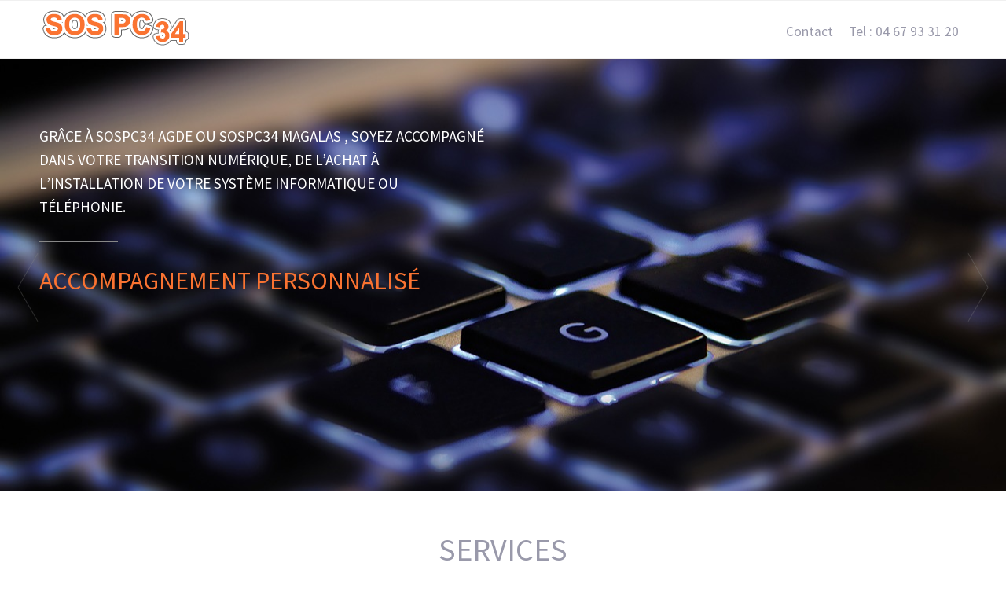

--- FILE ---
content_type: text/html; charset=UTF-8
request_url: https://www.sospc34.fr/index.php/page/9/
body_size: 20342
content:
<!DOCTYPE html>
<html lang="fr-FR">
<head>
	<meta name='robots' content='index, follow, max-image-preview:large, max-snippet:-1, max-video-preview:-1' />
	<style>img:is([sizes="auto" i], [sizes^="auto," i]) { contain-intrinsic-size: 3000px 1500px }</style>
	
	<!-- This site is optimized with the Yoast SEO plugin v26.7 - https://yoast.com/wordpress/plugins/seo/ -->
	<title>SOS PC 34 Votre partenaire Informatique Agathois depuis 2006 - Page 9 sur 10 - Informatique , Téléphonie pros et particuliers</title>
	<meta name="description" content="Informatique , Téléphonie pros et particuliers" />
	<link rel="canonical" href="https://www.sospc34.fr/page/9/" />
	<link rel="prev" href="https://www.sospc34.fr/page/8/" />
	<link rel="next" href="https://www.sospc34.fr/page/10/" />
	<meta property="og:locale" content="fr_FR" />
	<meta property="og:type" content="website" />
	<meta property="og:title" content="SOS PC 34 Votre partenaire Informatique Agathois depuis 2006" />
	<meta property="og:description" content="Informatique , Téléphonie pros et particuliers" />
	<meta property="og:url" content="https://www.sospc34.fr/" />
	<meta property="og:site_name" content="SOS PC 34 Votre partenaire Informatique Agathois depuis 2006" />
	<meta name="twitter:card" content="summary_large_image" />
	<meta name="twitter:site" content="@sospc34" />
	<script type="application/ld+json" class="yoast-schema-graph">{"@context":"https://schema.org","@graph":[{"@type":"CollectionPage","@id":"https://www.sospc34.fr/","url":"https://www.sospc34.fr/page/9/","name":"SOS PC 34 Votre partenaire Informatique Agathois depuis 2006 - Page 9 sur 10 - Informatique , Téléphonie pros et particuliers","isPartOf":{"@id":"https://www.sospc34.fr/#website"},"about":{"@id":"https://www.sospc34.fr/#organization"},"description":"Informatique , Téléphonie pros et particuliers","breadcrumb":{"@id":"https://www.sospc34.fr/page/9/#breadcrumb"},"inLanguage":"fr-FR"},{"@type":"BreadcrumbList","@id":"https://www.sospc34.fr/page/9/#breadcrumb","itemListElement":[{"@type":"ListItem","position":1,"name":"Accueil"}]},{"@type":"WebSite","@id":"https://www.sospc34.fr/#website","url":"https://www.sospc34.fr/","name":"SOS PC 34 Votre partenaire Informatique Agathois depuis 2006","description":"Informatique , Téléphonie pros et particuliers","publisher":{"@id":"https://www.sospc34.fr/#organization"},"potentialAction":[{"@type":"SearchAction","target":{"@type":"EntryPoint","urlTemplate":"https://www.sospc34.fr/?s={search_term_string}"},"query-input":{"@type":"PropertyValueSpecification","valueRequired":true,"valueName":"search_term_string"}}],"inLanguage":"fr-FR"},{"@type":"Organization","@id":"https://www.sospc34.fr/#organization","name":"Sospc34","url":"https://www.sospc34.fr/","logo":{"@type":"ImageObject","inLanguage":"fr-FR","@id":"https://www.sospc34.fr/#/schema/logo/image/","url":"https://www.sospc34.fr/wp-content/uploads/2017/08/logo.png","contentUrl":"https://www.sospc34.fr/wp-content/uploads/2017/08/logo.png","width":200,"height":50,"caption":"Sospc34"},"image":{"@id":"https://www.sospc34.fr/#/schema/logo/image/"},"sameAs":["https://www.facebook.com/SOS-PC-34-188676924506707/","https://x.com/sospc34"]}]}</script>
	<meta name="google-site-verification" content="KvdyfakPvkj_QSPlR2zVISmJjMgAFAiwNytT2kvI9cY" />
	<!-- / Yoast SEO plugin. -->


<link rel='dns-prefetch' href='//secure.gravatar.com' />
<link rel='dns-prefetch' href='//stats.wp.com' />
<link rel='dns-prefetch' href='//v0.wordpress.com' />
<link rel="alternate" type="application/rss+xml" title="SOS PC 34  Votre partenaire Informatique Agathois depuis 2006 &raquo; Flux" href="https://www.sospc34.fr/index.php/feed/" />
<link rel="alternate" type="application/rss+xml" title="SOS PC 34  Votre partenaire Informatique Agathois depuis 2006 &raquo; Flux des commentaires" href="https://www.sospc34.fr/index.php/comments/feed/" />
		<!-- This site uses the Google Analytics by ExactMetrics plugin v8.3.2 - Using Analytics tracking - https://www.exactmetrics.com/ -->
		<!-- Note: ExactMetrics is not currently configured on this site. The site owner needs to authenticate with Google Analytics in the ExactMetrics settings panel. -->
					<!-- No tracking code set -->
				<!-- / Google Analytics by ExactMetrics -->
		<script type="text/javascript">
/* <![CDATA[ */
window._wpemojiSettings = {"baseUrl":"https:\/\/s.w.org\/images\/core\/emoji\/15.0.3\/72x72\/","ext":".png","svgUrl":"https:\/\/s.w.org\/images\/core\/emoji\/15.0.3\/svg\/","svgExt":".svg","source":{"concatemoji":"https:\/\/www.sospc34.fr\/wp-includes\/js\/wp-emoji-release.min.js?ver=6.7.4"}};
/*! This file is auto-generated */
!function(i,n){var o,s,e;function c(e){try{var t={supportTests:e,timestamp:(new Date).valueOf()};sessionStorage.setItem(o,JSON.stringify(t))}catch(e){}}function p(e,t,n){e.clearRect(0,0,e.canvas.width,e.canvas.height),e.fillText(t,0,0);var t=new Uint32Array(e.getImageData(0,0,e.canvas.width,e.canvas.height).data),r=(e.clearRect(0,0,e.canvas.width,e.canvas.height),e.fillText(n,0,0),new Uint32Array(e.getImageData(0,0,e.canvas.width,e.canvas.height).data));return t.every(function(e,t){return e===r[t]})}function u(e,t,n){switch(t){case"flag":return n(e,"\ud83c\udff3\ufe0f\u200d\u26a7\ufe0f","\ud83c\udff3\ufe0f\u200b\u26a7\ufe0f")?!1:!n(e,"\ud83c\uddfa\ud83c\uddf3","\ud83c\uddfa\u200b\ud83c\uddf3")&&!n(e,"\ud83c\udff4\udb40\udc67\udb40\udc62\udb40\udc65\udb40\udc6e\udb40\udc67\udb40\udc7f","\ud83c\udff4\u200b\udb40\udc67\u200b\udb40\udc62\u200b\udb40\udc65\u200b\udb40\udc6e\u200b\udb40\udc67\u200b\udb40\udc7f");case"emoji":return!n(e,"\ud83d\udc26\u200d\u2b1b","\ud83d\udc26\u200b\u2b1b")}return!1}function f(e,t,n){var r="undefined"!=typeof WorkerGlobalScope&&self instanceof WorkerGlobalScope?new OffscreenCanvas(300,150):i.createElement("canvas"),a=r.getContext("2d",{willReadFrequently:!0}),o=(a.textBaseline="top",a.font="600 32px Arial",{});return e.forEach(function(e){o[e]=t(a,e,n)}),o}function t(e){var t=i.createElement("script");t.src=e,t.defer=!0,i.head.appendChild(t)}"undefined"!=typeof Promise&&(o="wpEmojiSettingsSupports",s=["flag","emoji"],n.supports={everything:!0,everythingExceptFlag:!0},e=new Promise(function(e){i.addEventListener("DOMContentLoaded",e,{once:!0})}),new Promise(function(t){var n=function(){try{var e=JSON.parse(sessionStorage.getItem(o));if("object"==typeof e&&"number"==typeof e.timestamp&&(new Date).valueOf()<e.timestamp+604800&&"object"==typeof e.supportTests)return e.supportTests}catch(e){}return null}();if(!n){if("undefined"!=typeof Worker&&"undefined"!=typeof OffscreenCanvas&&"undefined"!=typeof URL&&URL.createObjectURL&&"undefined"!=typeof Blob)try{var e="postMessage("+f.toString()+"("+[JSON.stringify(s),u.toString(),p.toString()].join(",")+"));",r=new Blob([e],{type:"text/javascript"}),a=new Worker(URL.createObjectURL(r),{name:"wpTestEmojiSupports"});return void(a.onmessage=function(e){c(n=e.data),a.terminate(),t(n)})}catch(e){}c(n=f(s,u,p))}t(n)}).then(function(e){for(var t in e)n.supports[t]=e[t],n.supports.everything=n.supports.everything&&n.supports[t],"flag"!==t&&(n.supports.everythingExceptFlag=n.supports.everythingExceptFlag&&n.supports[t]);n.supports.everythingExceptFlag=n.supports.everythingExceptFlag&&!n.supports.flag,n.DOMReady=!1,n.readyCallback=function(){n.DOMReady=!0}}).then(function(){return e}).then(function(){var e;n.supports.everything||(n.readyCallback(),(e=n.source||{}).concatemoji?t(e.concatemoji):e.wpemoji&&e.twemoji&&(t(e.twemoji),t(e.wpemoji)))}))}((window,document),window._wpemojiSettings);
/* ]]> */
</script>
<link rel='stylesheet' id='twb-open-sans-css' href='https://fonts.googleapis.com/css?family=Open+Sans%3A300%2C400%2C500%2C600%2C700%2C800&#038;display=swap&#038;ver=6.7.4' type='text/css' media='all' />
<link rel="stylesheet" href="https://www.sospc34.fr/wp-content/cache/scripts/fbcf15fbcf9537a0d996f026027b38dc.css" type="text/css" media="all" /> <!-- Cache! -->
<script type='text/javascript'>
/* <![CDATA[ */
/* twbbwg-global */
var twb = {"nonce":"013800c8a9","ajax_url":"https:\/\/www.sospc34.fr\/wp-admin\/admin-ajax.php","plugin_url":"https:\/\/www.sospc34.fr\/wp-content\/plugins\/photo-gallery\/booster","href":"https:\/\/www.sospc34.fr\/wp-admin\/admin.php?page=twbbwg_photo-gallery"};
var twb = {"nonce":"013800c8a9","ajax_url":"https:\/\/www.sospc34.fr\/wp-admin\/admin-ajax.php","plugin_url":"https:\/\/www.sospc34.fr\/wp-content\/plugins\/photo-gallery\/booster","href":"https:\/\/www.sospc34.fr\/wp-admin\/admin.php?page=twbbwg_photo-gallery"};
/* bwg_frontend */
var bwg_objectsL10n = {"bwg_field_required":"field is required.","bwg_mail_validation":"Ce n'est pas une adresse email valide. ","bwg_search_result":"Il n'y a pas d'images correspondant \u00e0 votre recherche.","bwg_select_tag":"Select Tag","bwg_order_by":"Order By","bwg_search":"Recherche","bwg_show_ecommerce":"Show Ecommerce","bwg_hide_ecommerce":"Hide Ecommerce","bwg_show_comments":"Afficher les commentaires","bwg_hide_comments":"Masquer les commentaires","bwg_restore":"Restaurer","bwg_maximize":"Maximisez","bwg_fullscreen":"Plein \u00e9cran","bwg_exit_fullscreen":"Quitter plein \u00e9cran","bwg_search_tag":"SEARCH...","bwg_tag_no_match":"No tags found","bwg_all_tags_selected":"All tags selected","bwg_tags_selected":"tags selected","play":"Lecture","pause":"Pause","is_pro":"","bwg_play":"Lecture","bwg_pause":"Pause","bwg_hide_info":"Masquer info","bwg_show_info":"Afficher infos","bwg_hide_rating":"Masquer note","bwg_show_rating":"Afficher les classifications","ok":"Ok","cancel":"Cancel","select_all":"Select all","lazy_load":"0","lazy_loader":"https:\/\/www.sospc34.fr\/wp-content\/plugins\/photo-gallery\/images\/ajax_loader.png","front_ajax":"0","bwg_tag_see_all":"see all tags","bwg_tag_see_less":"see less tags"};
/* SFSICustomJs */
var sfsi_icon_ajax_object = {"nonce":"0e5d5a8adb","ajax_url":"https:\/\/www.sospc34.fr\/wp-admin\/admin-ajax.php","plugin_url":"https:\/\/www.sospc34.fr\/wp-content\/plugins\/ultimate-social-media-icons\/"};

/* ]]> */
</script>
<script type="text/javascript" src="https://www.sospc34.fr/wp-content/cache/scripts/32cfd71bbd3be80685be058a625b1e11-deanedwards.js">/*Cache!*/</script>
<script type="text/javascript" src="https://secure.gravatar.com/js/gprofiles.js?ver=202603" id="grofiles-cards-js"></script>
<script type='text/javascript'>
/* <![CDATA[ */
/* wpgroho */
var WPGroHo = {"my_hash":""};

/* ]]> */
</script>
<script type="text/javascript" src="https://www.sospc34.fr/wp-content/cache/scripts/e0f90b9ea126f1482e97f9ec95db4dde-deanedwards.js">/*Cache!*/</script>
<script type="text/javascript" id="jetpack-stats-js-before">
/* <![CDATA[ */
_stq = window._stq || [];
_stq.push([ "view", {"v":"ext","blog":"133358851","post":"0","tz":"1","srv":"www.sospc34.fr","arch_home":"1","j":"1:15.4"} ]);
_stq.push([ "clickTrackerInit", "133358851", "0" ]);
/* ]]> */
</script>
<script type="text/javascript" src="https://stats.wp.com/e-202603.js" id="jetpack-stats-js" defer="defer" data-wp-strategy="defer"></script>
<link rel="https://api.w.org/" href="https://www.sospc34.fr/index.php/wp-json/" /><link rel="EditURI" type="application/rsd+xml" title="RSD" href="https://www.sospc34.fr/xmlrpc.php?rsd" />
<meta name="generator" content="WordPress 6.7.4" />
<link rel='shortlink' href='https://wp.me/91yJd' />

<!-- Fancybox for WordPress v3.3.7 -->
<style type="text/css">
	.fancybox-slide--image .fancybox-content{background-color: #FFFFFF}div.fancybox-caption{display:none !important;}
	
	img.fancybox-image{border-width:10px;border-color:#FFFFFF;border-style:solid;}
	div.fancybox-bg{background-color:rgba(102,102,102,0.3);opacity:1 !important;}div.fancybox-content{border-color:#FFFFFF}
	div#fancybox-title{background-color:#FFFFFF}
	div.fancybox-content{background-color:#FFFFFF}
	div#fancybox-title-inside{color:#333333}
	
	
	
	div.fancybox-caption p.caption-title{display:inline-block}
	div.fancybox-caption p.caption-title{font-size:14px}
	div.fancybox-caption p.caption-title{color:#333333}
	div.fancybox-caption {color:#333333}div.fancybox-caption p.caption-title {background:#fff; width:auto;padding:10px 30px;}div.fancybox-content p.caption-title{color:#333333;margin: 0;padding: 5px 0;}body.fancybox-active .fancybox-container .fancybox-stage .fancybox-content .fancybox-close-small{display:block;}
</style><script type="text/javascript">
	jQuery(function () {

		var mobileOnly = false;
		
		if (mobileOnly) {
			return;
		}

		jQuery.fn.getTitle = function () { // Copy the title of every IMG tag and add it to its parent A so that fancybox can show titles
			var arr = jQuery("a[data-fancybox]");jQuery.each(arr, function() {var title = jQuery(this).children("img").attr("title") || '';var figCaptionHtml = jQuery(this).next("figcaption").html() || '';var processedCaption = figCaptionHtml;if (figCaptionHtml.length && typeof DOMPurify === 'function') {processedCaption = DOMPurify.sanitize(figCaptionHtml, {USE_PROFILES: {html: true}});} else if (figCaptionHtml.length) {processedCaption = jQuery("<div>").text(figCaptionHtml).html();}var newTitle = title;if (processedCaption.length) {newTitle = title.length ? title + " " + processedCaption : processedCaption;}if (newTitle.length) {jQuery(this).attr("title", newTitle);}});		}

		// Supported file extensions

				var thumbnails = jQuery("a:has(img)").not(".nolightbox").not('.envira-gallery-link').not('.ngg-simplelightbox').filter(function () {
			return /\.(jpe?g|png|gif|mp4|webp|bmp|pdf)(\?[^/]*)*$/i.test(jQuery(this).attr('href'))
		});
		

		// Add data-type iframe for links that are not images or videos.
		var iframeLinks = jQuery('.fancyboxforwp').filter(function () {
			return !/\.(jpe?g|png|gif|mp4|webp|bmp|pdf)(\?[^/]*)*$/i.test(jQuery(this).attr('href'))
		}).filter(function () {
			return !/vimeo|youtube/i.test(jQuery(this).attr('href'))
		});
		iframeLinks.attr({"data-type": "iframe"}).getTitle();

				// Gallery All
		thumbnails.addClass("fancyboxforwp").attr("data-fancybox", "gallery").getTitle();
		iframeLinks.attr({"data-fancybox": "gallery"}).getTitle();

		// Gallery type NONE
		
		// Call fancybox and apply it on any link with a rel atribute that starts with "fancybox", with the options set on the admin panel
		jQuery("a.fancyboxforwp").fancyboxforwp({
			loop: false,
			smallBtn: true,
			zoomOpacity: "auto",
			animationEffect: "fade",
			animationDuration: 500,
			transitionEffect: "fade",
			transitionDuration: "300",
			overlayShow: true,
			overlayOpacity: "0.3",
			titleShow: true,
			titlePosition: "inside",
			keyboard: true,
			showCloseButton: true,
			arrows: true,
			clickContent:false,
			clickSlide: "close",
			mobile: {
				clickContent: function (current, event) {
					return current.type === "image" ? "toggleControls" : false;
				},
				clickSlide: function (current, event) {
					return current.type === "image" ? "close" : "close";
				},
			},
			wheel: false,
			toolbar: true,
			preventCaptionOverlap: true,
			onInit: function() { },			onDeactivate
	: function() { },		beforeClose: function() { },			afterShow: function(instance) { jQuery( ".fancybox-image" ).on("click", function( ){ ( instance.isScaledDown() ) ? instance.scaleToActual() : instance.scaleToFit() }) },				afterClose: function() { },					caption : function( instance, item ) {var title = "";if("undefined" != typeof jQuery(this).context ){var title = jQuery(this).context.title;} else { var title = ("undefined" != typeof jQuery(this).attr("title")) ? jQuery(this).attr("title") : false;}var caption = jQuery(this).data('caption') || '';if ( item.type === 'image' && title.length ) {caption = (caption.length ? caption + '<br />' : '') + '<p class="caption-title">'+jQuery("<div>").text(title).html()+'</p>' ;}if (typeof DOMPurify === "function" && caption.length) { return DOMPurify.sanitize(caption, {USE_PROFILES: {html: true}}); } else { return jQuery("<div>").text(caption).html(); }},
		afterLoad : function( instance, current ) {var captionContent = current.opts.caption || '';var sanitizedCaptionString = '';if (typeof DOMPurify === 'function' && captionContent.length) {sanitizedCaptionString = DOMPurify.sanitize(captionContent, {USE_PROFILES: {html: true}});} else if (captionContent.length) { sanitizedCaptionString = jQuery("<div>").text(captionContent).html();}if (sanitizedCaptionString.length) { current.$content.append(jQuery('<div class=\"fancybox-custom-caption inside-caption\" style=\" position: absolute;left:0;right:0;color:#000;margin:0 auto;bottom:0;text-align:center;background-color:#FFFFFF \"></div>').html(sanitizedCaptionString)); }},
			})
		;

			})
</script>
<!-- END Fancybox for WordPress -->
<meta name="follow.[base64]" content="79VFKXvHYShUz5w1CNfA"/>	<style>img#wpstats{display:none}</style>
		<meta name="viewport" content="width=device-width, initial-scale=1.0, maximum-scale=1.0, user-scalable=0"/>
<link rel="pingback" href="https://www.sospc34.fr/xmlrpc.php"/>
<meta charset="UTF-8"/>
<style type="text/css" id="custom-background-css">
body.custom-background { background-image: url("https://www.sospc34.fr/wp-content/uploads/2017/09/network-2402637_1280.jpg"); background-position: left top; background-size: cover; background-repeat: no-repeat; background-attachment: fixed; }
</style>
	<link rel="icon" href="https://www.sospc34.fr/wp-content/uploads/2017/08/cropped-icone-512-32x32.png" sizes="32x32" />
<link rel="icon" href="https://www.sospc34.fr/wp-content/uploads/2017/08/cropped-icone-512-192x192.png" sizes="192x192" />
<link rel="apple-touch-icon" href="https://www.sospc34.fr/wp-content/uploads/2017/08/cropped-icone-512-180x180.png" />
<meta name="msapplication-TileImage" content="https://www.sospc34.fr/wp-content/uploads/2017/08/cropped-icone-512-270x270.png" />
		<style type="text/css" id="wp-custom-css">
			/*
Vous pouvez ajouter du CSS personnalisé ici.

Cliquez sur l’icône d’aide ci-dessus pour en savoir plus.
*/

.slide-content p {
	color: white
}
.slide-title {
	color: #fa7331
}

.feature-icon{
	 color: #fa7331
}

body .primary-color-bg{
	background-color: #fa7331
}

.service-icon
{
	color: #fa7331	
}

body .primary-color{
	color: #fa7331
}

html body .button, html body .button:link, html body .button:visited, input[type="submit"] {
    background: rgba(0, 0, 0, 0) none repeat scroll 0 0;
    border: 2px solid #fa7331;
    border-radius: 2px;
    color: #fa7331;
    text-shadow: none;
    transition: all 0.4s ease 0s;
}

		</style>
		</head>

<body class="home blog paged custom-background paged-9 cookies-not-set sfsi_actvite_theme_default  sidebar-right modula-best-grid-gallery">
		<div class="outer" id="top">
				<div class="wrapper">
			<div id="topbar" class="topbar">
				<div class="container">
										<div class="clear"></div>
				</div>
			</div>
			<header id="header" class="header">
				<div class="container">
					<div id="logo" class="logo"><a class="site-logo" href="https://www.sospc34.fr"><img src="https://www.sospc34.fr/wp-content/uploads/2017/08/logo.png" alt="SOS PC 34  Votre partenaire Informatique Agathois depuis 2006"/></a><h1 class="title site-title  hidden"><a href="https://www.sospc34.fr">SOS PC 34  Votre partenaire Informatique Agathois depuis 2006</a></h1></div><button id="menu-mobile-open" class=" menu-mobile-open menu-mobile-toggle"></button><ul id="menu-main" class="menu-main"><li id="menu-item-104" class="menu-item menu-item-type-post_type menu-item-object-page menu-item-104"><a href="https://www.sospc34.fr/index.php/contact/">Contact</a></li>
<li id="menu-item-99" class="menu-item menu-item-type-custom menu-item-object-custom menu-item-99"><a href="tel:0467933120">Tel : 04 67 93 31 20</a></li>
</ul>					<div class='clear'></div>
				</div>
			</header>
			<button id="menu-mobile-close" class="menu-mobile-close menu-mobile-toggle"></button><ul id="menu-mobile" class="menu-mobile"><li id="menu-item-104" class="menu-item menu-item-type-post_type menu-item-object-page"><a href="https://www.sospc34.fr/index.php/contact/"><span class="menu-link"><span class="menu-title">Contact</span></span></a></li>
<li id="menu-item-99" class="menu-item menu-item-type-custom menu-item-object-custom"><a href="tel:0467933120"><span class="menu-link"><span class="menu-title">Tel : 04 67 93 31 20</span></span></a></li>
</ul><div id="slider" class="slider">
	<div class="slider-slides cycle-slideshow" data-cycle-pause-on-hover="true" data-cycle-slides=".slide" data-cycle-prev=".slider-prev" data-cycle-next=".slider-next" data-cycle-pager=".slider-pages" data-cycle-timeout="8000" data-cycle-speed="1000" data-cycle-fx="fade">
								<div id="slide_1" class="slide cycle-slide-active" style="background-image:url(https://www.sospc34.fr/wp-content/uploads/2017/09/technology-785742_1280.jpg);">
			<div class="slide-body">
				<div class="container">
					<div class="slide-caption">
						<div class="slide-content">
							<p>Grâce à SOSPC34 AGDE ou SOSPC34 MAGALAS , soyez accompagné dans votre transition numérique, de l&rsquo;achat à l&rsquo;installation de votre système informatique ou téléphonie.</p>
						</div>
						<h2 class="slide-title">
							Accompagnement Personnalisé						</h2>
											</div>
				</div>
			</div>
		</div>
								<div id="slide_2" class="slide cycle-slide-active" style="background-image:url(https://www.sospc34.fr/wp-content/uploads/2023/06/image0.jpeg);">
			<div class="slide-body">
				<div class="container">
					<div class="slide-caption">
						<div class="slide-content">
							<p>sospc34 répare votre téléphone portable toutes marques avec téléphone de prêt si nous n&rsquo; avons pas la pièce sous 24 h !! Devis gratuit !!!</p>
						</div>
						<h2 class="slide-title">
							RÉPARATION  TÉLÉPHONE						</h2>
											</div>
				</div>
			</div>
		</div>
								<div id="slide_3" class="slide cycle-slide-active" style="background-image:url(https://www.sospc34.fr/wp-content/uploads/2017/09/service-428540_1280.jpg);">
			<div class="slide-body">
				<div class="container">
					<div class="slide-caption">
						<div class="slide-content">
							<p>Vous rêvez d&rsquo;un ordinateur à la hauteur de vos attentes? Sospc34 vous le montera au meilleur prix</p>
						</div>
						<h2 class="slide-title">
							Montage Ordinateur sur Mesure						</h2>
											</div>
				</div>
			</div>
		</div>
			</div>
			<button class="slider-prev" data-cycle-cmd="pause"></button>
		<button class="slider-next" data-cycle-cmd="pause"></button>
	</div>
<div id="features" class="features">
	<div class="container">		
		<div id="features-heading" class="features-heading section-heading">Services</div>		<div class="row"><div class="column  col3"><div class="feature">
	<div class="feature-image primary-color">
		<img width="600" height="400" src="https://www.sospc34.fr/wp-content/uploads/2020/05/IMG_1060-600x400.jpg" class="attachment-portfolio size-portfolio wp-post-image" alt="" decoding="async" fetchpriority="high" data-attachment-id="610" data-permalink="https://www.sospc34.fr/index.php/2020/05/09/re-ouverture-de-l-acces-internet-masques-de-protections-offert/img_1060/" data-orig-file="https://www.sospc34.fr/wp-content/uploads/2020/05/IMG_1060-scaled.jpg" data-orig-size="2560,1920" data-comments-opened="0" data-image-meta="{&quot;aperture&quot;:&quot;1.8&quot;,&quot;credit&quot;:&quot;&quot;,&quot;camera&quot;:&quot;iPhone 11 Pro Max&quot;,&quot;caption&quot;:&quot;&quot;,&quot;created_timestamp&quot;:&quot;1589018954&quot;,&quot;copyright&quot;:&quot;&quot;,&quot;focal_length&quot;:&quot;4.25&quot;,&quot;iso&quot;:&quot;64&quot;,&quot;shutter_speed&quot;:&quot;0.02&quot;,&quot;title&quot;:&quot;&quot;,&quot;orientation&quot;:&quot;1&quot;}" data-image-title="IMG_1060" data-image-description="" data-image-caption="" data-medium-file="https://www.sospc34.fr/wp-content/uploads/2020/05/IMG_1060-300x225.jpg" data-large-file="https://www.sospc34.fr/wp-content/uploads/2020/05/IMG_1060-1024x768.jpg" />		<div class="feature-icon"><span style="font-family:'Font Awesome 5 Solid'; font-weight: 900">&#xf1fa</span></div>	</div>
	<h3 class="feature-title">
		Internet	</h3>
	<div class="feature-content"><p>Du choix de votre fournisseur d&rsquo;accès à son installation chez vous, SOSPC34 AGDE ou MAGALAS vous accompagne pas à pas</p>
</div>
</div>
</div><div class="column  col3"><div class="feature">
	<div class="feature-image primary-color">
		<img width="600" height="400" src="https://www.sospc34.fr/wp-content/uploads/2021/05/XVMf2ba9958-6d19-11e7-9d21-bcb11383f1de-e1620134122986-600x400.jpg" class="attachment-portfolio size-portfolio wp-post-image" alt="" decoding="async" data-attachment-id="715" data-permalink="https://www.sospc34.fr/index.php/2021/05/04/promotion-vitres-iphones-20/xvmf2ba9958-6d19-11e7-9d21-bcb11383f1de/" data-orig-file="https://www.sospc34.fr/wp-content/uploads/2021/05/XVMf2ba9958-6d19-11e7-9d21-bcb11383f1de-e1620134122986.jpg" data-orig-size="1359,2040" data-comments-opened="0" data-image-meta="{&quot;aperture&quot;:&quot;0&quot;,&quot;credit&quot;:&quot;&quot;,&quot;camera&quot;:&quot;&quot;,&quot;caption&quot;:&quot;&quot;,&quot;created_timestamp&quot;:&quot;0&quot;,&quot;copyright&quot;:&quot;&quot;,&quot;focal_length&quot;:&quot;0&quot;,&quot;iso&quot;:&quot;0&quot;,&quot;shutter_speed&quot;:&quot;0&quot;,&quot;title&quot;:&quot;&quot;,&quot;orientation&quot;:&quot;0&quot;}" data-image-title="XVMf2ba9958-6d19-11e7-9d21-bcb11383f1de" data-image-description="" data-image-caption="" data-medium-file="https://www.sospc34.fr/wp-content/uploads/2021/05/XVMf2ba9958-6d19-11e7-9d21-bcb11383f1de-e1620134122986-200x300.jpg" data-large-file="https://www.sospc34.fr/wp-content/uploads/2021/05/XVMf2ba9958-6d19-11e7-9d21-bcb11383f1de-e1620134122986-682x1024.jpg" />		<div class="feature-icon"><span style="font-family:'Font Awesome 5 Solid'; font-weight: 900">&#xf10b</span></div>	</div>
	<h3 class="feature-title">
		Téléphonie	</h3>
	<div class="feature-content"><p>Réparation de votre téléphone avec une prêt d&rsquo;un téléphone. Idéal pour les professionnels devant toujours être joignables.</p>
</div>
</div>
</div><div class="column  col3"><div class="feature">
	<div class="feature-image primary-color">
		<img width="600" height="400" src="https://www.sospc34.fr/wp-content/uploads/2017/09/IMG_0120-600x400.jpg" class="attachment-portfolio size-portfolio wp-post-image" alt="" decoding="async" data-attachment-id="843" data-permalink="https://www.sospc34.fr/index.php/cpo_portfolio/reconnaissez-nous-dans-la-rue/img_0120/" data-orig-file="https://www.sospc34.fr/wp-content/uploads/2017/09/IMG_0120.jpg" data-orig-size="1125,718" data-comments-opened="0" data-image-meta="{&quot;aperture&quot;:&quot;0&quot;,&quot;credit&quot;:&quot;&quot;,&quot;camera&quot;:&quot;&quot;,&quot;caption&quot;:&quot;&quot;,&quot;created_timestamp&quot;:&quot;1687806235&quot;,&quot;copyright&quot;:&quot;&quot;,&quot;focal_length&quot;:&quot;0&quot;,&quot;iso&quot;:&quot;0&quot;,&quot;shutter_speed&quot;:&quot;0&quot;,&quot;title&quot;:&quot;&quot;,&quot;orientation&quot;:&quot;1&quot;}" data-image-title="IMG_0120" data-image-description="" data-image-caption="" data-medium-file="https://www.sospc34.fr/wp-content/uploads/2017/09/IMG_0120-300x191.jpg" data-large-file="https://www.sospc34.fr/wp-content/uploads/2017/09/IMG_0120-1024x654.jpg" />		<div class="feature-icon"><span style="font-family:'Font Awesome 5 Solid'; font-weight: 900">&#xf0f9</span></div>	</div>
	<h3 class="feature-title">
		Dépannage à domicile	</h3>
	<div class="feature-content"><p>Dépannage à domicile du Lundi au samedi  par un de nos techniciens qualifié .</p>
</div>
</div>
</div></div>	</div>
</div>
<div id="tagline" class="tagline dark"><div class="container">Votre spécialiste informatique agathois depuis 2006</div></div><div id="portfolio" class="portfolio">
	<div class="container">
		<div id="portfolio-heading" class="portfolio-heading section-heading">Découvrez le magasin</div>		<div class="row"><div class="column column-fit col3"><div class="portfolio-item dark ">
	<a class="portfolio-item-image" href="https://www.sospc34.fr/index.php/cpo_portfolio/magasin/">
		<div class="portfolio-item-overlay primary-color-bg"></div>
		<h3 class="portfolio-item-title">
			Magasin		</h3>
				<img width="600" height="400" src="https://www.sospc34.fr/wp-content/uploads/2017/08/IMG_5801-02-05-17-04-35-600x400.jpg" class="attachment-portfolio size-portfolio wp-post-image" alt="" title="" decoding="async" data-attachment-id="40" data-permalink="https://www.sospc34.fr/img_5801-02-05-17-04-35/" data-orig-file="https://www.sospc34.fr/wp-content/uploads/2017/08/IMG_5801-02-05-17-04-35.jpg" data-orig-size="1920,1440" data-comments-opened="1" data-image-meta="{&quot;aperture&quot;:&quot;0&quot;,&quot;credit&quot;:&quot;&quot;,&quot;camera&quot;:&quot;&quot;,&quot;caption&quot;:&quot;&quot;,&quot;created_timestamp&quot;:&quot;0&quot;,&quot;copyright&quot;:&quot;&quot;,&quot;focal_length&quot;:&quot;0&quot;,&quot;iso&quot;:&quot;0&quot;,&quot;shutter_speed&quot;:&quot;0&quot;,&quot;title&quot;:&quot;&quot;,&quot;orientation&quot;:&quot;1&quot;}" data-image-title="IMG_5801-02-05-17-04-35" data-image-description="" data-image-caption="" data-medium-file="https://www.sospc34.fr/wp-content/uploads/2017/08/IMG_5801-02-05-17-04-35-300x225.jpg" data-large-file="https://www.sospc34.fr/wp-content/uploads/2017/08/IMG_5801-02-05-17-04-35-1024x768.jpg" />	</a>
</div>
</div><div class="column column-fit col3"><div class="portfolio-item dark ">
	<a class="portfolio-item-image" href="https://www.sospc34.fr/index.php/cpo_portfolio/espace-libre-service/">
		<div class="portfolio-item-overlay primary-color-bg"></div>
		<h3 class="portfolio-item-title">
			accès internet		</h3>
				<img width="600" height="400" src="https://www.sospc34.fr/wp-content/uploads/2017/09/acces_internet_mag-600x400.jpg" class="attachment-portfolio size-portfolio wp-post-image" alt="" title="" decoding="async" data-attachment-id="127" data-permalink="https://www.sospc34.fr/index.php/cpo_portfolio/espace-libre-service/acces_internet_mag/" data-orig-file="https://www.sospc34.fr/wp-content/uploads/2017/09/acces_internet_mag.jpg" data-orig-size="1920,1440" data-comments-opened="1" data-image-meta="{&quot;aperture&quot;:&quot;0&quot;,&quot;credit&quot;:&quot;&quot;,&quot;camera&quot;:&quot;&quot;,&quot;caption&quot;:&quot;&quot;,&quot;created_timestamp&quot;:&quot;0&quot;,&quot;copyright&quot;:&quot;&quot;,&quot;focal_length&quot;:&quot;0&quot;,&quot;iso&quot;:&quot;0&quot;,&quot;shutter_speed&quot;:&quot;0&quot;,&quot;title&quot;:&quot;&quot;,&quot;orientation&quot;:&quot;0&quot;}" data-image-title="acces_internet_mag" data-image-description="" data-image-caption="" data-medium-file="https://www.sospc34.fr/wp-content/uploads/2017/09/acces_internet_mag-300x225.jpg" data-large-file="https://www.sospc34.fr/wp-content/uploads/2017/09/acces_internet_mag-1024x768.jpg" />	</a>
</div>
</div><div class="column column-fit col3"><div class="portfolio-item dark ">
	<a class="portfolio-item-image" href="https://www.sospc34.fr/index.php/cpo_portfolio/bureau/">
		<div class="portfolio-item-overlay primary-color-bg"></div>
		<h3 class="portfolio-item-title">
			Bureau		</h3>
				<img width="600" height="400" src="https://www.sospc34.fr/wp-content/uploads/2017/08/IMG_5799-02-05-17-04-38-600x400.jpg" class="attachment-portfolio size-portfolio wp-post-image" alt="" title="" decoding="async" data-attachment-id="38" data-permalink="https://www.sospc34.fr/img_5799-02-05-17-04-38/" data-orig-file="https://www.sospc34.fr/wp-content/uploads/2017/08/IMG_5799-02-05-17-04-38.jpg" data-orig-size="1920,1440" data-comments-opened="1" data-image-meta="{&quot;aperture&quot;:&quot;0&quot;,&quot;credit&quot;:&quot;&quot;,&quot;camera&quot;:&quot;&quot;,&quot;caption&quot;:&quot;&quot;,&quot;created_timestamp&quot;:&quot;0&quot;,&quot;copyright&quot;:&quot;&quot;,&quot;focal_length&quot;:&quot;0&quot;,&quot;iso&quot;:&quot;0&quot;,&quot;shutter_speed&quot;:&quot;0&quot;,&quot;title&quot;:&quot;&quot;,&quot;orientation&quot;:&quot;1&quot;}" data-image-title="IMG_5799-02-05-17-04-38" data-image-description="" data-image-caption="" data-medium-file="https://www.sospc34.fr/wp-content/uploads/2017/08/IMG_5799-02-05-17-04-38-300x225.jpg" data-large-file="https://www.sospc34.fr/wp-content/uploads/2017/08/IMG_5799-02-05-17-04-38-1024x768.jpg" />	</a>
</div>
</div></div><div class="row"><div class="column column-fit col3"><div class="portfolio-item dark ">
	<a class="portfolio-item-image" href="https://www.sospc34.fr/index.php/cpo_portfolio/salle-dattente/">
		<div class="portfolio-item-overlay primary-color-bg"></div>
		<h3 class="portfolio-item-title">
			Salle d&rsquo;attente		</h3>
				<img width="600" height="400" src="https://www.sospc34.fr/wp-content/uploads/2017/08/IMG_5800-02-05-17-04-38-600x400.jpg" class="attachment-portfolio size-portfolio wp-post-image" alt="" title="" decoding="async" data-attachment-id="39" data-permalink="https://www.sospc34.fr/img_5800-02-05-17-04-38/" data-orig-file="https://www.sospc34.fr/wp-content/uploads/2017/08/IMG_5800-02-05-17-04-38.jpg" data-orig-size="1920,1440" data-comments-opened="1" data-image-meta="{&quot;aperture&quot;:&quot;0&quot;,&quot;credit&quot;:&quot;&quot;,&quot;camera&quot;:&quot;&quot;,&quot;caption&quot;:&quot;&quot;,&quot;created_timestamp&quot;:&quot;0&quot;,&quot;copyright&quot;:&quot;&quot;,&quot;focal_length&quot;:&quot;0&quot;,&quot;iso&quot;:&quot;0&quot;,&quot;shutter_speed&quot;:&quot;0&quot;,&quot;title&quot;:&quot;&quot;,&quot;orientation&quot;:&quot;1&quot;}" data-image-title="IMG_5800-02-05-17-04-38" data-image-description="" data-image-caption="" data-medium-file="https://www.sospc34.fr/wp-content/uploads/2017/08/IMG_5800-02-05-17-04-38-300x225.jpg" data-large-file="https://www.sospc34.fr/wp-content/uploads/2017/08/IMG_5800-02-05-17-04-38-1024x768.jpg" />	</a>
</div>
</div><div class="column column-fit col3"><div class="portfolio-item dark ">
	<a class="portfolio-item-image" href="https://www.sospc34.fr/index.php/cpo_portfolio/showroom/">
		<div class="portfolio-item-overlay primary-color-bg"></div>
		<h3 class="portfolio-item-title">
			showroom		</h3>
				<img width="600" height="400" src="https://www.sospc34.fr/wp-content/uploads/2017/08/IMG_5798-02-05-17-04-39-600x400.jpg" class="attachment-portfolio size-portfolio wp-post-image" alt="" title="" decoding="async" data-attachment-id="37" data-permalink="https://www.sospc34.fr/img_5798-02-05-17-04-39/" data-orig-file="https://www.sospc34.fr/wp-content/uploads/2017/08/IMG_5798-02-05-17-04-39.jpg" data-orig-size="1920,1440" data-comments-opened="1" data-image-meta="{&quot;aperture&quot;:&quot;0&quot;,&quot;credit&quot;:&quot;&quot;,&quot;camera&quot;:&quot;&quot;,&quot;caption&quot;:&quot;&quot;,&quot;created_timestamp&quot;:&quot;0&quot;,&quot;copyright&quot;:&quot;&quot;,&quot;focal_length&quot;:&quot;0&quot;,&quot;iso&quot;:&quot;0&quot;,&quot;shutter_speed&quot;:&quot;0&quot;,&quot;title&quot;:&quot;&quot;,&quot;orientation&quot;:&quot;1&quot;}" data-image-title="IMG_5798-02-05-17-04-39" data-image-description="" data-image-caption="" data-medium-file="https://www.sospc34.fr/wp-content/uploads/2017/08/IMG_5798-02-05-17-04-39-300x225.jpg" data-large-file="https://www.sospc34.fr/wp-content/uploads/2017/08/IMG_5798-02-05-17-04-39-1024x768.jpg" />	</a>
</div>
</div><div class="column column-fit col3"><div class="portfolio-item dark ">
	<a class="portfolio-item-image" href="https://www.sospc34.fr/index.php/cpo_portfolio/latelier/">
		<div class="portfolio-item-overlay primary-color-bg"></div>
		<h3 class="portfolio-item-title">
			L&rsquo;atelier		</h3>
				<img width="600" height="400" src="https://www.sospc34.fr/wp-content/uploads/2017/09/atelier2-600x400.jpg" class="attachment-portfolio size-portfolio wp-post-image" alt="" title="" decoding="async" data-attachment-id="137" data-permalink="https://www.sospc34.fr/index.php/cpo_portfolio/latelier/atelier2/" data-orig-file="https://www.sospc34.fr/wp-content/uploads/2017/09/atelier2.jpg" data-orig-size="1920,1440" data-comments-opened="1" data-image-meta="{&quot;aperture&quot;:&quot;0&quot;,&quot;credit&quot;:&quot;&quot;,&quot;camera&quot;:&quot;&quot;,&quot;caption&quot;:&quot;&quot;,&quot;created_timestamp&quot;:&quot;0&quot;,&quot;copyright&quot;:&quot;&quot;,&quot;focal_length&quot;:&quot;0&quot;,&quot;iso&quot;:&quot;0&quot;,&quot;shutter_speed&quot;:&quot;0&quot;,&quot;title&quot;:&quot;&quot;,&quot;orientation&quot;:&quot;0&quot;}" data-image-title="atelier2" data-image-description="" data-image-caption="" data-medium-file="https://www.sospc34.fr/wp-content/uploads/2017/09/atelier2-300x225.jpg" data-large-file="https://www.sospc34.fr/wp-content/uploads/2017/09/atelier2-1024x768.jpg" />	</a>
</div>
</div></div><div class="row"><div class="column column-fit col3"><div class="portfolio-item dark ">
	<a class="portfolio-item-image" href="https://www.sospc34.fr/index.php/cpo_portfolio/ordinateur-reparation-a-latelier/">
		<div class="portfolio-item-overlay primary-color-bg"></div>
		<h3 class="portfolio-item-title">
			Un ordinateur en réparation à l&rsquo;atelier		</h3>
				<img width="600" height="400" src="https://www.sospc34.fr/wp-content/uploads/2017/09/atelier1-600x400.jpg" class="attachment-portfolio size-portfolio wp-post-image" alt="" title="" decoding="async" data-attachment-id="138" data-permalink="https://www.sospc34.fr/index.php/cpo_portfolio/latelier/atelier1/" data-orig-file="https://www.sospc34.fr/wp-content/uploads/2017/09/atelier1.jpg" data-orig-size="1920,1440" data-comments-opened="1" data-image-meta="{&quot;aperture&quot;:&quot;0&quot;,&quot;credit&quot;:&quot;&quot;,&quot;camera&quot;:&quot;&quot;,&quot;caption&quot;:&quot;&quot;,&quot;created_timestamp&quot;:&quot;0&quot;,&quot;copyright&quot;:&quot;&quot;,&quot;focal_length&quot;:&quot;0&quot;,&quot;iso&quot;:&quot;0&quot;,&quot;shutter_speed&quot;:&quot;0&quot;,&quot;title&quot;:&quot;&quot;,&quot;orientation&quot;:&quot;0&quot;}" data-image-title="atelier1" data-image-description="" data-image-caption="" data-medium-file="https://www.sospc34.fr/wp-content/uploads/2017/09/atelier1-300x225.jpg" data-large-file="https://www.sospc34.fr/wp-content/uploads/2017/09/atelier1-1024x768.jpg" />	</a>
</div>
</div><div class="column column-fit col3"><div class="portfolio-item dark ">
	<a class="portfolio-item-image" href="https://www.sospc34.fr/index.php/cpo_portfolio/reconnaissez-nous-dans-la-rue/">
		<div class="portfolio-item-overlay primary-color-bg"></div>
		<h3 class="portfolio-item-title">
			Reconnaissez nous dans la rue		</h3>
				<img width="600" height="400" src="https://www.sospc34.fr/wp-content/uploads/2017/09/IMG_0120-600x400.jpg" class="attachment-portfolio size-portfolio wp-post-image" alt="" title="" decoding="async" data-attachment-id="843" data-permalink="https://www.sospc34.fr/index.php/cpo_portfolio/reconnaissez-nous-dans-la-rue/img_0120/" data-orig-file="https://www.sospc34.fr/wp-content/uploads/2017/09/IMG_0120.jpg" data-orig-size="1125,718" data-comments-opened="0" data-image-meta="{&quot;aperture&quot;:&quot;0&quot;,&quot;credit&quot;:&quot;&quot;,&quot;camera&quot;:&quot;&quot;,&quot;caption&quot;:&quot;&quot;,&quot;created_timestamp&quot;:&quot;1687806235&quot;,&quot;copyright&quot;:&quot;&quot;,&quot;focal_length&quot;:&quot;0&quot;,&quot;iso&quot;:&quot;0&quot;,&quot;shutter_speed&quot;:&quot;0&quot;,&quot;title&quot;:&quot;&quot;,&quot;orientation&quot;:&quot;1&quot;}" data-image-title="IMG_0120" data-image-description="" data-image-caption="" data-medium-file="https://www.sospc34.fr/wp-content/uploads/2017/09/IMG_0120-300x191.jpg" data-large-file="https://www.sospc34.fr/wp-content/uploads/2017/09/IMG_0120-1024x654.jpg" />	</a>
</div>
</div><div class="column column-fit col3"><div class="portfolio-item dark ">
	<a class="portfolio-item-image" href="https://www.sospc34.fr/index.php/cpo_portfolio/comptoir-daccueil/">
		<div class="portfolio-item-overlay primary-color-bg"></div>
		<h3 class="portfolio-item-title">
			Comptoir d&rsquo;accueil		</h3>
				<img width="600" height="400" src="https://www.sospc34.fr/wp-content/uploads/2017/09/entrée-600x400.jpg" class="attachment-portfolio size-portfolio wp-post-image" alt="" title="" decoding="async" data-attachment-id="126" data-permalink="https://www.sospc34.fr/index.php/cpo_portfolio/espace-libre-service/entree/" data-orig-file="https://www.sospc34.fr/wp-content/uploads/2017/09/entrée.jpg" data-orig-size="1920,1080" data-comments-opened="1" data-image-meta="{&quot;aperture&quot;:&quot;0&quot;,&quot;credit&quot;:&quot;&quot;,&quot;camera&quot;:&quot;&quot;,&quot;caption&quot;:&quot;&quot;,&quot;created_timestamp&quot;:&quot;0&quot;,&quot;copyright&quot;:&quot;&quot;,&quot;focal_length&quot;:&quot;0&quot;,&quot;iso&quot;:&quot;0&quot;,&quot;shutter_speed&quot;:&quot;0&quot;,&quot;title&quot;:&quot;&quot;,&quot;orientation&quot;:&quot;0&quot;}" data-image-title="entrée" data-image-description="" data-image-caption="" data-medium-file="https://www.sospc34.fr/wp-content/uploads/2017/09/entrée-300x169.jpg" data-large-file="https://www.sospc34.fr/wp-content/uploads/2017/09/entrée-1024x576.jpg" />	</a>
</div>
</div></div>	</div>
</div>
<div id="services" class="services dark">
	<div class="container">
		<div id="services-heading" class="services-heading section-heading">Tout ce que Sospc34 peut faire pour vous</div>		<div class="row"><div class="column  col3"><div class="service">
	<a href="https://www.sospc34.fr/index.php/cpo_service/acces-internet/">
		<div class="primary-color service-icon"><span style="font-family:'Font Awesome 5 Solid'; font-weight: 900">&#xf1fa</span></div>	</a>
	<div class="service-body">
		<h3 class="service-title">
			<a href="https://www.sospc34.fr/index.php/cpo_service/acces-internet/">Accès internet</a>
		</h3>
		<div class="service-content">
			<p>SOSPC34 AGDE et SOSPC34 MAGALAS met à votre disposition 3 ordinateurs avec la possibilité d&rsquo;imprimer et de scanner. A partir de 2€ la demi-heure et 0.30€ l&rsquo;impression noir et blanc</p>
		</div>
			</div>
</div>
</div><div class="column  col3"><div class="service">
	<a href="https://www.sospc34.fr/index.php/cpo_service/maintenance-professionnelle/">
		<div class="primary-color service-icon"><span style="font-family:'Font Awesome 5 Regular'">&#xf164</span></div>	</a>
	<div class="service-body">
		<h3 class="service-title">
			<a href="https://www.sospc34.fr/index.php/cpo_service/maintenance-professionnelle/">Maintenance Professionnelle</a>
		</h3>
		<div class="service-content">
			<p>Pour vous les professionnels qui n&rsquo;avaient pas de temps à perdre, SOSPC34 AGDE et SOSPC34 MAGALAS vous propose des contrats de maintenance annuels. Nous nous occupons de l&rsquo;entretien de vos ordinateurs et intervenons en cas de panne. Vous disposez d&rsquo;un numéro d appel d&rsquo;urgence accessible 24h/24 7j/7</p>
		</div>
			</div>
</div>
</div><div class="column  col3"><div class="service">
	<a href="https://www.sospc34.fr/index.php/cpo_service/formation/">
		<div class="primary-color service-icon"><span style="font-family:'Font Awesome 5 Regular'">&#xf007</span></div>	</a>
	<div class="service-body">
		<h3 class="service-title">
			<a href="https://www.sospc34.fr/index.php/cpo_service/formation/">Formation</a>
		</h3>
		<div class="service-content">
			<p>Besoin d&rsquo;une formation en informatique, notre équipe est là pour vous accompagner. Sur place ou à domicile nous pouvons vous aider dans tous les domaines liés à l&rsquo;informatique (bureautique , internet &#8230; )</p>
		</div>
			</div>
</div>
</div></div><div class="row"><div class="column  col3"><div class="service">
	<a href="https://www.sospc34.fr/index.php/cpo_service/telephonie/">
		<div class="primary-color service-icon"><span style="font-family:'Font Awesome 5 Solid'; font-weight: 900">&#xf10b</span></div>	</a>
	<div class="service-body">
		<h3 class="service-title">
			<a href="https://www.sospc34.fr/index.php/cpo_service/telephonie/">Téléphonie</a>
		</h3>
		<div class="service-content">
			<p>Réparation de téléphones portables toutes marques avec téléphone de prêt. Si nous n&rsquo;avons pas la pièce sous 24h !! Devis gratuit !!!</p>
		</div>
			</div>
</div>
</div><div class="column  col3"><div class="service">
	<a href="https://www.sospc34.fr/index.php/cpo_service/formatage/">
		<div class="primary-color service-icon"><span style="font-family:'Font Awesome 5 Regular'">&#xf0a0</span></div>	</a>
	<div class="service-body">
		<h3 class="service-title">
			<a href="https://www.sospc34.fr/index.php/cpo_service/formatage/">Formatage</a>
		</h3>
		<div class="service-content">
			<p>Votre ordinateur a besoin d&rsquo;un coup de jeune, nous pouvons récupérer les données et effectuer une réinstallation complète avec mise à jour.</p>
		</div>
			</div>
</div>
</div><div class="column  col3"><div class="service">
	<a href="https://www.sospc34.fr/index.php/cpo_service/4-fois-sans-frais/">
		<div class="primary-color service-icon"><span style="font-family:'Font Awesome 5 Regular'">&#xf09d</span></div>	</a>
	<div class="service-body">
		<h3 class="service-title">
			<a href="https://www.sospc34.fr/index.php/cpo_service/4-fois-sans-frais/">Paiement en 3 ou 4 X Avec notre partenaire Oney</a>
		</h3>
		<div class="service-content">
			<p>A partir de 200€ seulement, SOSPC34 AGDE et SOSPC34 MAGALAS vous propose un paiement en 3 ou 4 fois Avec notre partenaire Oney Banque .</p>
		</div>
			</div>
</div>
</div></div><div class="row"><div class="column  col3"><div class="service">
	<a href="https://www.sospc34.fr/index.php/cpo_service/conseil/">
		<div class="primary-color service-icon"><span style="font-family:'Font Awesome 5 Regular'">&#xf0eb</span></div>	</a>
	<div class="service-body">
		<h3 class="service-title">
			<a href="https://www.sospc34.fr/index.php/cpo_service/conseil/">conseil</a>
		</h3>
		<div class="service-content">
			<p>Besoin d&rsquo;un conseil, nos équipes peuvent vous apporter toutes leurs expertises dans vos projets.</p>
		</div>
			</div>
</div>
</div><div class="column  col3"><div class="service">
	<a href="https://www.sospc34.fr/index.php/cpo_service/montage-ordinateur/">
		<div class="primary-color service-icon"><span style="font-family:'Font Awesome 5 Solid'; font-weight: 900">&#xf109</span></div>	</a>
	<div class="service-body">
		<h3 class="service-title">
			<a href="https://www.sospc34.fr/index.php/cpo_service/montage-ordinateur/">Montage ordinateur</a>
		</h3>
		<div class="service-content">
			<p>Loin des standards SOSPC34 AGDE ou MAGALAS peut vous monter l&rsquo;ordinateur de vos rêves. La haute couture version informatique. Du simple ordinateur pour la bureautique au PC Gaming.</p>
		</div>
			</div>
</div>
</div><div class="column  col3"><div class="service">
	<a href="https://www.sospc34.fr/index.php/cpo_service/upgrade-et-depannage/">
		<div class="primary-color service-icon"><span style="font-family:'Font Awesome 5 Solid'; font-weight: 900">&#xf013</span></div>	</a>
	<div class="service-body">
		<h3 class="service-title">
			<a href="https://www.sospc34.fr/index.php/cpo_service/upgrade-et-depannage/">Upgrade et Dépannage</a>
		</h3>
		<div class="service-content">
			<p>Besoin de changer une pièce, à domicile ou en atelier nous nous chargeons de tout</p>
		</div>
			</div>
</div>
</div></div>	</div>
</div>
<div id="clients" class="clients">
	<div class="container">		
		<div id="clients-heading" class="clients-heading section-heading">Exemple de quelques clients</div>		<div class="row"><div class="column column-narrow col5"><div class="client">
		
	<img width="524" height="66" src="https://www.sospc34.fr/wp-content/uploads/2017/09/jardinerie_grand_cap.jpg" class="client-image wp-post-image" alt="" decoding="async" srcset="https://www.sospc34.fr/wp-content/uploads/2017/09/jardinerie_grand_cap.jpg 524w, https://www.sospc34.fr/wp-content/uploads/2017/09/jardinerie_grand_cap-300x38.jpg 300w" sizes="(max-width: 524px) 100vw, 524px" data-attachment-id="165" data-permalink="https://www.sospc34.fr/?attachment_id=165" data-orig-file="https://www.sospc34.fr/wp-content/uploads/2017/09/jardinerie_grand_cap.jpg" data-orig-size="524,66" data-comments-opened="1" data-image-meta="{&quot;aperture&quot;:&quot;0&quot;,&quot;credit&quot;:&quot;&quot;,&quot;camera&quot;:&quot;&quot;,&quot;caption&quot;:&quot;&quot;,&quot;created_timestamp&quot;:&quot;0&quot;,&quot;copyright&quot;:&quot;&quot;,&quot;focal_length&quot;:&quot;0&quot;,&quot;iso&quot;:&quot;0&quot;,&quot;shutter_speed&quot;:&quot;0&quot;,&quot;title&quot;:&quot;&quot;,&quot;orientation&quot;:&quot;0&quot;}" data-image-title="jardinerie_grand_cap" data-image-description="" data-image-caption="" data-medium-file="https://www.sospc34.fr/wp-content/uploads/2017/09/jardinerie_grand_cap-300x38.jpg" data-large-file="https://www.sospc34.fr/wp-content/uploads/2017/09/jardinerie_grand_cap.jpg" />	
		
	</div>
</div><div class="column column-narrow col5"><div class="client">
		
	<img width="250" height="85" src="https://www.sospc34.fr/wp-content/uploads/2017/09/yacking_lodge.png" class="client-image wp-post-image" alt="" decoding="async" data-attachment-id="167" data-permalink="https://www.sospc34.fr/?attachment_id=167" data-orig-file="https://www.sospc34.fr/wp-content/uploads/2017/09/yacking_lodge.png" data-orig-size="250,85" data-comments-opened="1" data-image-meta="{&quot;aperture&quot;:&quot;0&quot;,&quot;credit&quot;:&quot;&quot;,&quot;camera&quot;:&quot;&quot;,&quot;caption&quot;:&quot;&quot;,&quot;created_timestamp&quot;:&quot;0&quot;,&quot;copyright&quot;:&quot;&quot;,&quot;focal_length&quot;:&quot;0&quot;,&quot;iso&quot;:&quot;0&quot;,&quot;shutter_speed&quot;:&quot;0&quot;,&quot;title&quot;:&quot;&quot;,&quot;orientation&quot;:&quot;0&quot;}" data-image-title="yacking_lodge" data-image-description="" data-image-caption="" data-medium-file="https://www.sospc34.fr/wp-content/uploads/2017/09/yacking_lodge.png" data-large-file="https://www.sospc34.fr/wp-content/uploads/2017/09/yacking_lodge.png" />	
		
	</div>
</div><div class="column column-narrow col5"><div class="client">
		
	<img width="401" height="75" src="https://www.sospc34.fr/wp-content/uploads/2017/09/autoecole-blanco.png" class="client-image wp-post-image" alt="" decoding="async" srcset="https://www.sospc34.fr/wp-content/uploads/2017/09/autoecole-blanco.png 401w, https://www.sospc34.fr/wp-content/uploads/2017/09/autoecole-blanco-300x56.png 300w" sizes="(max-width: 401px) 100vw, 401px" data-attachment-id="181" data-permalink="https://www.sospc34.fr/?attachment_id=181" data-orig-file="https://www.sospc34.fr/wp-content/uploads/2017/09/autoecole-blanco.png" data-orig-size="401,75" data-comments-opened="1" data-image-meta="{&quot;aperture&quot;:&quot;0&quot;,&quot;credit&quot;:&quot;&quot;,&quot;camera&quot;:&quot;&quot;,&quot;caption&quot;:&quot;&quot;,&quot;created_timestamp&quot;:&quot;0&quot;,&quot;copyright&quot;:&quot;&quot;,&quot;focal_length&quot;:&quot;0&quot;,&quot;iso&quot;:&quot;0&quot;,&quot;shutter_speed&quot;:&quot;0&quot;,&quot;title&quot;:&quot;&quot;,&quot;orientation&quot;:&quot;0&quot;}" data-image-title="autoecole blanco" data-image-description="" data-image-caption="" data-medium-file="https://www.sospc34.fr/wp-content/uploads/2017/09/autoecole-blanco-300x56.png" data-large-file="https://www.sospc34.fr/wp-content/uploads/2017/09/autoecole-blanco.png" />	
		
	</div>
</div><div class="column column-narrow col5"><div class="client">
		
	<img width="284" height="51" src="https://www.sospc34.fr/wp-content/uploads/2017/09/palma.jpg" class="client-image wp-post-image" alt="" decoding="async" data-attachment-id="163" data-permalink="https://www.sospc34.fr/?attachment_id=163" data-orig-file="https://www.sospc34.fr/wp-content/uploads/2017/09/palma.jpg" data-orig-size="284,51" data-comments-opened="1" data-image-meta="{&quot;aperture&quot;:&quot;0&quot;,&quot;credit&quot;:&quot;&quot;,&quot;camera&quot;:&quot;&quot;,&quot;caption&quot;:&quot;&quot;,&quot;created_timestamp&quot;:&quot;0&quot;,&quot;copyright&quot;:&quot;&quot;,&quot;focal_length&quot;:&quot;0&quot;,&quot;iso&quot;:&quot;0&quot;,&quot;shutter_speed&quot;:&quot;0&quot;,&quot;title&quot;:&quot;&quot;,&quot;orientation&quot;:&quot;1&quot;}" data-image-title="palma" data-image-description="" data-image-caption="" data-medium-file="https://www.sospc34.fr/wp-content/uploads/2017/09/palma.jpg" data-large-file="https://www.sospc34.fr/wp-content/uploads/2017/09/palma.jpg" />	
		
	</div>
</div></div>	</div>
</div>
<div id="team" class="team">
	<div class="container">
		<div id="team-heading" class="team-heading section-heading dark">Notre équipe à votre service :
Laurent , Nicolas , Hugo</div>		<div class="row"><div class="column column-narrow col4"><div class="team-member">
	<img width="480" height="400" src="https://www.sospc34.fr/wp-content/uploads/2017/08/IMG_0115-480x400.jpg" class="team-member-image wp-post-image" alt="" title="" decoding="async" data-attachment-id="839" data-permalink="https://www.sospc34.fr/index.php/cpo_team/laurent/img_0115/" data-orig-file="https://www.sospc34.fr/wp-content/uploads/2017/08/IMG_0115-rotated.jpg" data-orig-size="480,640" data-comments-opened="0" data-image-meta="{&quot;aperture&quot;:&quot;0&quot;,&quot;credit&quot;:&quot;&quot;,&quot;camera&quot;:&quot;&quot;,&quot;caption&quot;:&quot;&quot;,&quot;created_timestamp&quot;:&quot;0&quot;,&quot;copyright&quot;:&quot;&quot;,&quot;focal_length&quot;:&quot;0&quot;,&quot;iso&quot;:&quot;0&quot;,&quot;shutter_speed&quot;:&quot;0&quot;,&quot;title&quot;:&quot;&quot;,&quot;orientation&quot;:&quot;1&quot;}" data-image-title="IMG_0115" data-image-description="" data-image-caption="" data-medium-file="https://www.sospc34.fr/wp-content/uploads/2017/08/IMG_0115-225x300.jpg" data-large-file="https://www.sospc34.fr/wp-content/uploads/2017/08/IMG_0115-rotated.jpg" />	<div class="team-member-body">
		<h3 class="team-member-title">Laurent</h3>
		<div class="team-member-content">
			<p>Notre directeur  vous reçoit tous les jours. Aucun problème lui résiste, il trouvera toujours pour vous la meilleure solution .</p>
		</div>
			</div>
</div>
</div><div class="column column-narrow col4"><div class="team-member">
	<img width="600" height="400" src="https://www.sospc34.fr/wp-content/uploads/2017/08/nico-3-600x400.jpeg" class="team-member-image wp-post-image" alt="" title="" decoding="async" data-attachment-id="866" data-permalink="https://www.sospc34.fr/index.php/cpo_team/jeremie/nico-3/" data-orig-file="https://www.sospc34.fr/wp-content/uploads/2017/08/nico-3.jpeg" data-orig-size="800,1122" data-comments-opened="0" data-image-meta="{&quot;aperture&quot;:&quot;0&quot;,&quot;credit&quot;:&quot;&quot;,&quot;camera&quot;:&quot;&quot;,&quot;caption&quot;:&quot;&quot;,&quot;created_timestamp&quot;:&quot;0&quot;,&quot;copyright&quot;:&quot;&quot;,&quot;focal_length&quot;:&quot;0&quot;,&quot;iso&quot;:&quot;0&quot;,&quot;shutter_speed&quot;:&quot;0&quot;,&quot;title&quot;:&quot;&quot;,&quot;orientation&quot;:&quot;0&quot;}" data-image-title="nico 3" data-image-description="" data-image-caption="" data-medium-file="https://www.sospc34.fr/wp-content/uploads/2017/08/nico-3-214x300.jpeg" data-large-file="https://www.sospc34.fr/wp-content/uploads/2017/08/nico-3-730x1024.jpeg" />	<div class="team-member-body">
		<h3 class="team-member-title">Nicolas</h3>
		<div class="team-member-content">
			<p>Votre conseiller Téléphonie .<br />
Besoin d&rsquo; aide sur un smartphone , tablette ??Problème informatique ? Nicolas est notre technicien Téléphonie mobile et le directeur de notre agence de  MAGALAS .</p>
		</div>
			</div>
</div>
</div><div class="column column-narrow col4"><div class="team-member">
	<img width="600" height="400" src="https://www.sospc34.fr/wp-content/uploads/2019/04/IMG_1321-1-600x400.jpg" class="team-member-image wp-post-image" alt="hugo" title="" decoding="async" data-attachment-id="838" data-permalink="https://www.sospc34.fr/index.php/cpo_team/hugo/img_1321-1/" data-orig-file="https://www.sospc34.fr/wp-content/uploads/2019/04/IMG_1321-1.jpg" data-orig-size="640,480" data-comments-opened="0" data-image-meta="{&quot;aperture&quot;:&quot;1.8&quot;,&quot;credit&quot;:&quot;&quot;,&quot;camera&quot;:&quot;iPhone X&quot;,&quot;caption&quot;:&quot;&quot;,&quot;created_timestamp&quot;:&quot;1685473559&quot;,&quot;copyright&quot;:&quot;&quot;,&quot;focal_length&quot;:&quot;4&quot;,&quot;iso&quot;:&quot;32&quot;,&quot;shutter_speed&quot;:&quot;0.04&quot;,&quot;title&quot;:&quot;&quot;,&quot;orientation&quot;:&quot;1&quot;}" data-image-title="IMG_1321 (1)" data-image-description="" data-image-caption="" data-medium-file="https://www.sospc34.fr/wp-content/uploads/2019/04/IMG_1321-1-300x225.jpg" data-large-file="https://www.sospc34.fr/wp-content/uploads/2019/04/IMG_1321-1.jpg" />	<div class="team-member-body">
		<h3 class="team-member-title">Hugo</h3>
		<div class="team-member-content">
			<p>Hugo vous  apportera la solution la plus efficace pour tous vos problèmes informatiques et de téléphonie .</p>
<p>&nbsp;</p>
		</div>
			</div>
</div>
</div></div>	</div>
</div>
			<div class="clear"></div>



<div id="main" class="main">
	<div class="container">		
		<section id="content" class="content">
													<article class="post-287 post type-post status-publish format-standard has-post-thumbnail hentry category-promotions post-has-thumbnail" id="post-287"> 
	<div class="post-image">
		<a href="https://www.sospc34.fr/index.php/2017/09/12/promo-notebook-thomson/" title="Go to Promo Notebook THOMSON" rel="bookmark"><img width="600" height="400" src="https://www.sospc34.fr/wp-content/uploads/2017/09/IMG_0072-600x400.jpg" class="attachment-portfolio size-portfolio wp-post-image" alt="" decoding="async" loading="lazy" data-attachment-id="288" data-permalink="https://www.sospc34.fr/index.php/2017/09/12/promo-notebook-thomson/img_0072/" data-orig-file="https://www.sospc34.fr/wp-content/uploads/2017/09/IMG_0072.jpg" data-orig-size="4032,3024" data-comments-opened="1" data-image-meta="{&quot;aperture&quot;:&quot;1.8&quot;,&quot;credit&quot;:&quot;&quot;,&quot;camera&quot;:&quot;iPhone 7&quot;,&quot;caption&quot;:&quot;&quot;,&quot;created_timestamp&quot;:&quot;1505210332&quot;,&quot;copyright&quot;:&quot;&quot;,&quot;focal_length&quot;:&quot;3.99&quot;,&quot;iso&quot;:&quot;32&quot;,&quot;shutter_speed&quot;:&quot;0.01&quot;,&quot;title&quot;:&quot;&quot;,&quot;orientation&quot;:&quot;1&quot;}" data-image-title="IMG_0072" data-image-description="" data-image-caption="" data-medium-file="https://www.sospc34.fr/wp-content/uploads/2017/09/IMG_0072-300x225.jpg" data-large-file="https://www.sospc34.fr/wp-content/uploads/2017/09/IMG_0072-1024x768.jpg" /></a>		
	</div>	
	<div class="post-body">
		<h2 class="post-title"><a href="https://www.sospc34.fr/index.php/2017/09/12/promo-notebook-thomson/" title="Go to Promo Notebook THOMSON" rel="bookmark">Promo Notebook THOMSON</a></h2>		<div class="post-byline">
			<div class="post-date">12 septembre 2017</div>			<div class="post-author"><a href="https://www.sospc34.fr/index.php/author/sospc34/" title="View all posts by sospc34">sospc34</a></div>			<div class="post-category"><a href="https://www.sospc34.fr/index.php/category/promotions/" rel="category tag">Promotions</a></div>					</div>
		<div class="post-content">
			<p>Promo Notebook THOMSON 14.1 Pouces : Processeur Intel ATOM Quad core 2 Go de mémoire 32 Go SSD + Carte SD de 32 Go Webcam , bluetooth , Hdmi wifi Pack logiciel complet , antivirus Sacoche de transport offerte !! Garantie 1 AN 229.00 €TTC Notre conseil : Idéal bureautique pour étudiant transport facile !!!!</p>
		</div>
		<div class="post-comments"><a href="https://www.sospc34.fr/index.php/2017/09/12/promo-notebook-thomson/#comments">0</a></div>				<a class="post-readmore button" href="https://www.sospc34.fr/index.php/2017/09/12/promo-notebook-thomson/">Read More</a>		<div class="clear"></div>
	</div>
</article>
										<article class="post-277 post type-post status-publish format-standard has-post-thumbnail hentry category-occasion post-has-thumbnail" id="post-277"> 
	<div class="post-image">
		<a href="https://www.sospc34.fr/index.php/2017/09/08/a-saisir-iphone-7-32-go/" title="Go to A saisir Iphone 7 32 Go" rel="bookmark"><img width="600" height="400" src="https://www.sospc34.fr/wp-content/uploads/2017/09/1-600x400.jpg" class="attachment-portfolio size-portfolio wp-post-image" alt="" decoding="async" loading="lazy" data-attachment-id="284" data-permalink="https://www.sospc34.fr/index.php/2017/09/08/a-saisir-iphone-7-32-go/attachment/1/" data-orig-file="https://www.sospc34.fr/wp-content/uploads/2017/09/1.jpg" data-orig-size="737,440" data-comments-opened="1" data-image-meta="{&quot;aperture&quot;:&quot;0&quot;,&quot;credit&quot;:&quot;&quot;,&quot;camera&quot;:&quot;&quot;,&quot;caption&quot;:&quot;&quot;,&quot;created_timestamp&quot;:&quot;0&quot;,&quot;copyright&quot;:&quot;&quot;,&quot;focal_length&quot;:&quot;0&quot;,&quot;iso&quot;:&quot;0&quot;,&quot;shutter_speed&quot;:&quot;0&quot;,&quot;title&quot;:&quot;&quot;,&quot;orientation&quot;:&quot;0&quot;}" data-image-title="1" data-image-description="" data-image-caption="" data-medium-file="https://www.sospc34.fr/wp-content/uploads/2017/09/1-300x179.jpg" data-large-file="https://www.sospc34.fr/wp-content/uploads/2017/09/1.jpg" /></a>		
	</div>	
	<div class="post-body">
		<h2 class="post-title"><a href="https://www.sospc34.fr/index.php/2017/09/08/a-saisir-iphone-7-32-go/" title="Go to A saisir Iphone 7 32 Go" rel="bookmark">A saisir Iphone 7 32 Go</a></h2>		<div class="post-byline">
			<div class="post-date">8 septembre 2017</div>			<div class="post-author"><a href="https://www.sospc34.fr/index.php/author/sospc34/" title="View all posts by sospc34">sospc34</a></div>			<div class="post-category"><a href="https://www.sospc34.fr/index.php/category/occasion/" rel="category tag">Occasion</a></div>					</div>
		<div class="post-content">
			<p>A saisir Iphone 7 32 Gigabit état neuf Noir servi deux jours !! Garantie , Débloqué tout opérateurs Aucunes rayures + 1 Coque 360 degrés offerte 650.00 €TTC</p>
		</div>
		<div class="post-comments"><a href="https://www.sospc34.fr/index.php/2017/09/08/a-saisir-iphone-7-32-go/#comments">0</a></div>				<a class="post-readmore button" href="https://www.sospc34.fr/index.php/2017/09/08/a-saisir-iphone-7-32-go/">Read More</a>		<div class="clear"></div>
	</div>
</article>
										<article class="post-269 post type-post status-publish format-standard has-post-thumbnail hentry category-services post-has-thumbnail" id="post-269"> 
	<div class="post-image">
		<a href="https://www.sospc34.fr/index.php/2017/09/08/sos-pc-34-echange-vos-ecrans/" title="Go to SOS PC 34 échange tous vos écrans" rel="bookmark"><img width="500" height="341" src="https://www.sospc34.fr/wp-content/uploads/2017/09/remplacement-ecran-casse-pc-portable-fissure.jpg" class="attachment-portfolio size-portfolio wp-post-image" alt="" decoding="async" loading="lazy" srcset="https://www.sospc34.fr/wp-content/uploads/2017/09/remplacement-ecran-casse-pc-portable-fissure.jpg 500w, https://www.sospc34.fr/wp-content/uploads/2017/09/remplacement-ecran-casse-pc-portable-fissure-300x205.jpg 300w" sizes="auto, (max-width: 500px) 100vw, 500px" data-attachment-id="270" data-permalink="https://www.sospc34.fr/index.php/2017/09/08/sos-pc-34-echange-vos-ecrans/remplacement-ecran-casse-pc-portable-fissure/" data-orig-file="https://www.sospc34.fr/wp-content/uploads/2017/09/remplacement-ecran-casse-pc-portable-fissure.jpg" data-orig-size="500,341" data-comments-opened="1" data-image-meta="{&quot;aperture&quot;:&quot;0&quot;,&quot;credit&quot;:&quot;&quot;,&quot;camera&quot;:&quot;&quot;,&quot;caption&quot;:&quot;&quot;,&quot;created_timestamp&quot;:&quot;0&quot;,&quot;copyright&quot;:&quot;&quot;,&quot;focal_length&quot;:&quot;0&quot;,&quot;iso&quot;:&quot;0&quot;,&quot;shutter_speed&quot;:&quot;0&quot;,&quot;title&quot;:&quot;&quot;,&quot;orientation&quot;:&quot;0&quot;}" data-image-title="ECRAN CASSé" data-image-description="" data-image-caption="" data-medium-file="https://www.sospc34.fr/wp-content/uploads/2017/09/remplacement-ecran-casse-pc-portable-fissure-300x205.jpg" data-large-file="https://www.sospc34.fr/wp-content/uploads/2017/09/remplacement-ecran-casse-pc-portable-fissure.jpg" /></a>		
	</div>	
	<div class="post-body">
		<h2 class="post-title"><a href="https://www.sospc34.fr/index.php/2017/09/08/sos-pc-34-echange-vos-ecrans/" title="Go to SOS PC 34 échange tous vos écrans" rel="bookmark">SOS PC 34 échange tous vos écrans</a></h2>		<div class="post-byline">
			<div class="post-date">8 septembre 2017</div>			<div class="post-author"><a href="https://www.sospc34.fr/index.php/author/sospc34/" title="View all posts by sospc34">sospc34</a></div>			<div class="post-category"><a href="https://www.sospc34.fr/index.php/category/services/" rel="category tag">Services</a></div>					</div>
		<div class="post-content">
			<p>Du simple téléphone aux ordinateurs portables , nous changeons vos écrans dans la journée à partir de 49.00 € TTC !! Prêt d&rsquo; un téléphone si nous n&rsquo; avons pas votre vitre en stock !! Nous avons en stock des écrans LCDS , LEDS vitre d&rsquo; iphones etc.. Votre écran est cassé un réflexe SOS PC 34 §§</p>
		</div>
		<div class="post-comments"><a href="https://www.sospc34.fr/index.php/2017/09/08/sos-pc-34-echange-vos-ecrans/#comments">0</a></div>				<a class="post-readmore button" href="https://www.sospc34.fr/index.php/2017/09/08/sos-pc-34-echange-vos-ecrans/">Read More</a>		<div class="clear"></div>
	</div>
</article>
										<article class="post-265 post type-post status-publish format-standard has-post-thumbnail hentry category-promotions post-has-thumbnail" id="post-265"> 
	<div class="post-image">
		<a href="https://www.sospc34.fr/index.php/2017/09/07/promo-special-rentree/" title="Go to Promo spécial rentrée" rel="bookmark"><img width="600" height="400" src="https://www.sospc34.fr/wp-content/uploads/2017/09/offre-rentré-2017-600x400.jpg" class="attachment-portfolio size-portfolio wp-post-image" alt="" decoding="async" loading="lazy" data-attachment-id="266" data-permalink="https://www.sospc34.fr/index.php/2017/09/07/promo-special-rentree/offre-rentre-2017/" data-orig-file="https://www.sospc34.fr/wp-content/uploads/2017/09/offre-rentré-2017.jpg" data-orig-size="1754,1240" data-comments-opened="1" data-image-meta="{&quot;aperture&quot;:&quot;0&quot;,&quot;credit&quot;:&quot;&quot;,&quot;camera&quot;:&quot;&quot;,&quot;caption&quot;:&quot;&quot;,&quot;created_timestamp&quot;:&quot;0&quot;,&quot;copyright&quot;:&quot;&quot;,&quot;focal_length&quot;:&quot;0&quot;,&quot;iso&quot;:&quot;0&quot;,&quot;shutter_speed&quot;:&quot;0&quot;,&quot;title&quot;:&quot;&quot;,&quot;orientation&quot;:&quot;0&quot;}" data-image-title="offre rentré 2017" data-image-description="" data-image-caption="" data-medium-file="https://www.sospc34.fr/wp-content/uploads/2017/09/offre-rentré-2017-300x212.jpg" data-large-file="https://www.sospc34.fr/wp-content/uploads/2017/09/offre-rentré-2017-1024x724.jpg" /></a>		
	</div>	
	<div class="post-body">
		<h2 class="post-title"><a href="https://www.sospc34.fr/index.php/2017/09/07/promo-special-rentree/" title="Go to Promo spécial rentrée" rel="bookmark">Promo spécial rentrée</a></h2>		<div class="post-byline">
			<div class="post-date">7 septembre 2017</div>			<div class="post-author"><a href="https://www.sospc34.fr/index.php/author/sospc34/" title="View all posts by sospc34">sospc34</a></div>			<div class="post-category"><a href="https://www.sospc34.fr/index.php/category/promotions/" rel="category tag">Promotions</a></div>					</div>
		<div class="post-content">
			<p>Bonjour pour la rentrée pensez SOS PC 34 des prix fracassés !! Tablettes à partir de 149.00 € , Ordinateur portable 399.00 € Tour 369.00 € Exemple du ASUS Pro 17 Pouces : -Disque dur de 1 Terra -4 Go de Mémoires DDR 4 -Processeur Intel -Webcam , wifi , Bluetooth -Windows 10 64 Bits -GARANTIE 2 ANS +Votre imprimante CANON MG4250 Multifonction +l&rsquo;installation à domicile 659.90* €TTC . PACK LENOVO 15 Pouces + votre imprimante + installation à 459.00*&hellip;</p>
		</div>
		<div class="post-comments"><a href="https://www.sospc34.fr/index.php/2017/09/07/promo-special-rentree/#comments">0</a></div>				<a class="post-readmore button" href="https://www.sospc34.fr/index.php/2017/09/07/promo-special-rentree/">Read More</a>		<div class="clear"></div>
	</div>
</article>
										<article class="post-263 post type-post status-publish format-standard hentry category-non-classe" id="post-263"> 
	<div class="post-image">
				
	</div>	
	<div class="post-body">
		<h2 class="post-title"><a href="https://www.sospc34.fr/index.php/2017/09/06/coque-iphone-7-plus-360-degres-2/" title="Go to Coque iPhone 7 Plus 360 degrés " rel="bookmark">Coque iPhone 7 Plus 360 degrés </a></h2>		<div class="post-byline">
			<div class="post-date">6 septembre 2017</div>			<div class="post-author"><a href="https://www.sospc34.fr/index.php/author/sospc34/" title="View all posts by sospc34">sospc34</a></div>			<div class="post-category"><a href="https://www.sospc34.fr/index.php/category/non-classe/" rel="category tag">Non classé</a></div>					</div>
		<div class="post-content">
			<p>Vous les attendiez nous les avons reçues coques colorés &nbsp;ou noire 360 degrés pour iPhone 7 et 6 + (Grand modèle ) avec vitre en verre trempé incluse à seulement 17,90€ &nbsp;😀👍</p>
		</div>
		<div class="post-comments"><a href="https://www.sospc34.fr/index.php/2017/09/06/coque-iphone-7-plus-360-degres-2/#comments">0</a></div>				<a class="post-readmore button" href="https://www.sospc34.fr/index.php/2017/09/06/coque-iphone-7-plus-360-degres-2/">Read More</a>		<div class="clear"></div>
	</div>
</article>
										<article class="post-262 post type-post status-publish format-standard hentry category-non-classe" id="post-262"> 
	<div class="post-image">
				
	</div>	
	<div class="post-body">
		<h2 class="post-title"><a href="https://www.sospc34.fr/index.php/2017/09/06/coque-iphone-7-plus-360-degres/" title="Go to Coque iPhone 7 Plus 360 degrés " rel="bookmark">Coque iPhone 7 Plus 360 degrés </a></h2>		<div class="post-byline">
			<div class="post-date">6 septembre 2017</div>			<div class="post-author"><a href="https://www.sospc34.fr/index.php/author/sospc34/" title="View all posts by sospc34">sospc34</a></div>			<div class="post-category"><a href="https://www.sospc34.fr/index.php/category/non-classe/" rel="category tag">Non classé</a></div>					</div>
		<div class="post-content">
			<p>Vous les attendiez nous les avons reçues coques colorés &nbsp;ou noire 360 degrés pour iPhone 7 et 6 + (Grand modèle ) avec vitre en verre trempé incluse à seulement 17,90€ &nbsp;😀👍</p>
		</div>
		<div class="post-comments"><a href="https://www.sospc34.fr/index.php/2017/09/06/coque-iphone-7-plus-360-degres/#comments">0</a></div>				<a class="post-readmore button" href="https://www.sospc34.fr/index.php/2017/09/06/coque-iphone-7-plus-360-degres/">Read More</a>		<div class="clear"></div>
	</div>
</article>
										<article class="post-258 post type-post status-publish format-standard has-post-thumbnail hentry category-non-classe post-has-thumbnail" id="post-258"> 
	<div class="post-image">
		<a href="https://www.sospc34.fr/index.php/2017/09/04/remerciements-auto-ecole-blanco/" title="Go to Remerciements Auto École BLANCO" rel="bookmark"><img width="600" height="400" src="https://www.sospc34.fr/wp-content/uploads/2017/09/img_0023-600x400.jpg" class="attachment-portfolio size-portfolio wp-post-image" alt="" decoding="async" loading="lazy" data-attachment-id="257" data-permalink="https://www.sospc34.fr/index.php/2017/09/04/remerciements-auto-ecole-blanco/img_0023/" data-orig-file="https://www.sospc34.fr/wp-content/uploads/2017/09/img_0023.jpg" data-orig-size="1334,1000" data-comments-opened="1" data-image-meta="{&quot;aperture&quot;:&quot;0&quot;,&quot;credit&quot;:&quot;&quot;,&quot;camera&quot;:&quot;&quot;,&quot;caption&quot;:&quot;&quot;,&quot;created_timestamp&quot;:&quot;0&quot;,&quot;copyright&quot;:&quot;&quot;,&quot;focal_length&quot;:&quot;0&quot;,&quot;iso&quot;:&quot;0&quot;,&quot;shutter_speed&quot;:&quot;0&quot;,&quot;title&quot;:&quot;&quot;,&quot;orientation&quot;:&quot;1&quot;}" data-image-title="img_0023" data-image-description="" data-image-caption="" data-medium-file="https://www.sospc34.fr/wp-content/uploads/2017/09/img_0023-300x225.jpg" data-large-file="https://www.sospc34.fr/wp-content/uploads/2017/09/img_0023-1024x768.jpg" /></a>		
	</div>	
	<div class="post-body">
		<h2 class="post-title"><a href="https://www.sospc34.fr/index.php/2017/09/04/remerciements-auto-ecole-blanco/" title="Go to Remerciements Auto École BLANCO" rel="bookmark">Remerciements Auto École BLANCO</a></h2>		<div class="post-byline">
			<div class="post-date">4 septembre 2017</div>			<div class="post-author"><a href="https://www.sospc34.fr/index.php/author/sospc34/" title="View all posts by sospc34">sospc34</a></div>			<div class="post-category"><a href="https://www.sospc34.fr/index.php/category/non-classe/" rel="category tag">Non classé</a></div>					</div>
		<div class="post-content">
			<p>Nous tenons à remercier notre client est partenaire l&rsquo;auto école Blanco pour la publicité sur son bolide . En effet son directeur Gerald passionné d&rsquo;automobiles ira courir avec nos couleurs !! On lui souhaite une excellente course 😁 !!</p>
		</div>
		<div class="post-comments"><a href="https://www.sospc34.fr/index.php/2017/09/04/remerciements-auto-ecole-blanco/#comments">0</a></div>				<a class="post-readmore button" href="https://www.sospc34.fr/index.php/2017/09/04/remerciements-auto-ecole-blanco/">Read More</a>		<div class="clear"></div>
	</div>
</article>
										<article class="post-254 post type-post status-publish format-standard has-post-thumbnail hentry category-news post-has-thumbnail" id="post-254"> 
	<div class="post-image">
		<a href="https://www.sospc34.fr/index.php/2017/09/04/nouveau-site-sos-pc-34/" title="Go to Nouveau Site SOS PC 34" rel="bookmark"><img width="600" height="400" src="https://www.sospc34.fr/wp-content/uploads/2017/09/IMG_0017-600x400.jpg" class="attachment-portfolio size-portfolio wp-post-image" alt="" decoding="async" loading="lazy" data-attachment-id="255" data-permalink="https://www.sospc34.fr/index.php/2017/09/04/nouveau-site-sos-pc-34/img_0017/" data-orig-file="https://www.sospc34.fr/wp-content/uploads/2017/09/IMG_0017.jpg" data-orig-size="4032,3024" data-comments-opened="1" data-image-meta="{&quot;aperture&quot;:&quot;1.8&quot;,&quot;credit&quot;:&quot;&quot;,&quot;camera&quot;:&quot;iPhone 7&quot;,&quot;caption&quot;:&quot;&quot;,&quot;created_timestamp&quot;:&quot;1504540981&quot;,&quot;copyright&quot;:&quot;&quot;,&quot;focal_length&quot;:&quot;3.99&quot;,&quot;iso&quot;:&quot;40&quot;,&quot;shutter_speed&quot;:&quot;0.04&quot;,&quot;title&quot;:&quot;&quot;,&quot;orientation&quot;:&quot;1&quot;}" data-image-title="IMG_0017" data-image-description="" data-image-caption="" data-medium-file="https://www.sospc34.fr/wp-content/uploads/2017/09/IMG_0017-300x225.jpg" data-large-file="https://www.sospc34.fr/wp-content/uploads/2017/09/IMG_0017-1024x768.jpg" /></a>		
	</div>	
	<div class="post-body">
		<h2 class="post-title"><a href="https://www.sospc34.fr/index.php/2017/09/04/nouveau-site-sos-pc-34/" title="Go to Nouveau Site SOS PC 34" rel="bookmark">Nouveau Site SOS PC 34</a></h2>		<div class="post-byline">
			<div class="post-date">4 septembre 2017</div>			<div class="post-author"><a href="https://www.sospc34.fr/index.php/author/sospc34/" title="View all posts by sospc34">sospc34</a></div>			<div class="post-category"><a href="https://www.sospc34.fr/index.php/category/news/" rel="category tag">News</a></div>					</div>
		<div class="post-content">
			<p>Depuis notre ouverture fin 2006 notre site internet commencer à prendre de l&rsquo;âge ! C&rsquo;est pour cela qu&rsquo;il vient de faire peau neuve pour le plaisir de tous. Vous trouverez plusieurs rubriques est plein d&rsquo;autres qui arrive ! Merci à notre webmaster Ivan 🙂 Nous tenons à vous remercier pour votre confiance durant cette dernière décennie. Amicalement Laurent SOS PC 34 www.sospc34.fr</p>
		</div>
		<div class="post-comments"><a href="https://www.sospc34.fr/index.php/2017/09/04/nouveau-site-sos-pc-34/#comments">0</a></div>				<a class="post-readmore button" href="https://www.sospc34.fr/index.php/2017/09/04/nouveau-site-sos-pc-34/">Read More</a>		<div class="clear"></div>
	</div>
</article>
										<article class="post-251 post type-post status-publish format-standard has-post-thumbnail hentry category-promotions post-has-thumbnail" id="post-251"> 
	<div class="post-image">
		<a href="https://www.sospc34.fr/index.php/2017/09/04/nouveaux-smartphones-xgody-a-99e/" title="Go to Nouveaux smartphones Xgody à 99€" rel="bookmark"><img width="600" height="400" src="https://www.sospc34.fr/wp-content/uploads/2017/09/IMG_0002-600x400.jpg" class="attachment-portfolio size-portfolio wp-post-image" alt="" decoding="async" loading="lazy" data-attachment-id="252" data-permalink="https://www.sospc34.fr/index.php/2017/09/04/nouveaux-smartphones-xgody-a-99e/img_0002/" data-orig-file="https://www.sospc34.fr/wp-content/uploads/2017/09/IMG_0002.jpg" data-orig-size="4032,3024" data-comments-opened="1" data-image-meta="{&quot;aperture&quot;:&quot;1.8&quot;,&quot;credit&quot;:&quot;&quot;,&quot;camera&quot;:&quot;iPhone 7&quot;,&quot;caption&quot;:&quot;&quot;,&quot;created_timestamp&quot;:&quot;1504521713&quot;,&quot;copyright&quot;:&quot;&quot;,&quot;focal_length&quot;:&quot;3.99&quot;,&quot;iso&quot;:&quot;20&quot;,&quot;shutter_speed&quot;:&quot;0.0088495575221239&quot;,&quot;title&quot;:&quot;&quot;,&quot;orientation&quot;:&quot;1&quot;}" data-image-title="IMG_0002" data-image-description="" data-image-caption="" data-medium-file="https://www.sospc34.fr/wp-content/uploads/2017/09/IMG_0002-300x225.jpg" data-large-file="https://www.sospc34.fr/wp-content/uploads/2017/09/IMG_0002-1024x768.jpg" /></a>		
	</div>	
	<div class="post-body">
		<h2 class="post-title"><a href="https://www.sospc34.fr/index.php/2017/09/04/nouveaux-smartphones-xgody-a-99e/" title="Go to Nouveaux smartphones Xgody à 99€" rel="bookmark">Nouveaux smartphones Xgody à 99€</a></h2>		<div class="post-byline">
			<div class="post-date">4 septembre 2017</div>			<div class="post-author"><a href="https://www.sospc34.fr/index.php/author/sospc34/" title="View all posts by sospc34">sospc34</a></div>			<div class="post-category"><a href="https://www.sospc34.fr/index.php/category/promotions/" rel="category tag">Promotions</a></div>					</div>
		<div class="post-content">
			<p>Ils sont arrivés smartphone Xgody 4,7 pouces Processeur quad core Système Android Stockage 8 Go + SD (en option) Dual SIM Écran de protection Coque 99.00 €</p>
		</div>
		<div class="post-comments"><a href="https://www.sospc34.fr/index.php/2017/09/04/nouveaux-smartphones-xgody-a-99e/#comments">0</a></div>				<a class="post-readmore button" href="https://www.sospc34.fr/index.php/2017/09/04/nouveaux-smartphones-xgody-a-99e/">Read More</a>		<div class="clear"></div>
	</div>
</article>
										<article class="post-232 post type-post status-publish format-standard has-post-thumbnail hentry category-occasion post-has-thumbnail" id="post-232"> 
	<div class="post-image">
		<a href="https://www.sospc34.fr/index.php/2017/09/03/hp-6450-pro-a-259e/" title="Go to HP 6450 Pro à 259€" rel="bookmark"><img width="540" height="360" src="https://www.sospc34.fr/wp-content/uploads/2017/09/540x360.jpg" class="attachment-portfolio size-portfolio wp-post-image" alt="" decoding="async" loading="lazy" srcset="https://www.sospc34.fr/wp-content/uploads/2017/09/540x360.jpg 540w, https://www.sospc34.fr/wp-content/uploads/2017/09/540x360-300x200.jpg 300w" sizes="auto, (max-width: 540px) 100vw, 540px" data-attachment-id="245" data-permalink="https://www.sospc34.fr/index.php/2017/09/03/hp-6450-pro-a-259e/540x360/" data-orig-file="https://www.sospc34.fr/wp-content/uploads/2017/09/540x360.jpg" data-orig-size="540,360" data-comments-opened="1" data-image-meta="{&quot;aperture&quot;:&quot;0&quot;,&quot;credit&quot;:&quot;&quot;,&quot;camera&quot;:&quot;&quot;,&quot;caption&quot;:&quot;&quot;,&quot;created_timestamp&quot;:&quot;0&quot;,&quot;copyright&quot;:&quot;&quot;,&quot;focal_length&quot;:&quot;0&quot;,&quot;iso&quot;:&quot;0&quot;,&quot;shutter_speed&quot;:&quot;0&quot;,&quot;title&quot;:&quot;&quot;,&quot;orientation&quot;:&quot;0&quot;}" data-image-title="540&#215;360" data-image-description="" data-image-caption="" data-medium-file="https://www.sospc34.fr/wp-content/uploads/2017/09/540x360-300x200.jpg" data-large-file="https://www.sospc34.fr/wp-content/uploads/2017/09/540x360.jpg" /></a>		
	</div>	
	<div class="post-body">
		<h2 class="post-title"><a href="https://www.sospc34.fr/index.php/2017/09/03/hp-6450-pro-a-259e/" title="Go to HP 6450 Pro à 259€" rel="bookmark">HP 6450 Pro à 259€</a></h2>		<div class="post-byline">
			<div class="post-date">3 septembre 2017</div>			<div class="post-author"><a href="https://www.sospc34.fr/index.php/author/sospc34/" title="View all posts by sospc34">sospc34</a></div>			<div class="post-category"><a href="https://www.sospc34.fr/index.php/category/occasion/" rel="category tag">Occasion</a></div>					</div>
		<div class="post-content">
			<p>Occasion reconditionné à neuf Ordinateur Portable Probook HP 6450 Pro &#8211; Processeur I5 &#8211; 4 Go de mémoire DDR 3 &#8211; Disque dur 250 &#8211; Windows 10 64 Bits Pro &#8211; Pack logiciel : Office , Adobe , Antivirus etc.. &#8211; Ecran 14 Pouces &#8211; HDMI , 3 X USB &#8211; Lecteur de Carte , wifi bluetooth etc .. 259.00 € TTC installé chez vous garantie 6 Mois !! Notre conseil : Un ordinateur peu encombrant avec un gros processeur&hellip;</p>
		</div>
		<div class="post-comments"><a href="https://www.sospc34.fr/index.php/2017/09/03/hp-6450-pro-a-259e/#comments">0</a></div>				<a class="post-readmore button" href="https://www.sospc34.fr/index.php/2017/09/03/hp-6450-pro-a-259e/">Read More</a>		<div class="clear"></div>
	</div>
</article>
						<div class="pagination"><ul class='page-numbers'>
	<li><a class="page-numbers" href="https://www.sospc34.fr/index.php/page/1/">1</a></li>
	<li><span class="page-numbers dots">…</span></li>
	<li><a class="page-numbers" href="https://www.sospc34.fr/index.php/page/5/">5</a></li>
	<li><a class="page-numbers" href="https://www.sospc34.fr/index.php/page/6/">6</a></li>
	<li><a class="page-numbers" href="https://www.sospc34.fr/index.php/page/7/">7</a></li>
	<li><a class="page-numbers" href="https://www.sospc34.fr/index.php/page/8/">8</a></li>
	<li><span aria-current="page" class="page-numbers current">9</span></li>
	<li><a class="page-numbers" href="https://www.sospc34.fr/index.php/page/10/">10</a></li>
</ul>
</div>					</section>
		
<aside id="sidebar" class="sidebar sidebar-primary">
	<div id="ctwg-social-3" class="widget ctwg-social"><div class="widget-title heading">Suivez nous </div>		<div class="ctwg-social" id="ctwg-social-3">
									<a class="ctwg-social-link ctwg-social-facebook" href="https://www.facebook.com/SOS-PC-34-188676924506707/" title="Facebook">
				<span class="ctwg-social-icon"></span>
			</a>
									<a class="ctwg-social-link ctwg-social-twitter" href="https://twitter.com/sospc34" title="Twitter">
				<span class="ctwg-social-icon"></span>
			</a>
																					<a class="ctwg-social-link ctwg-social-skype" href="http://sospc34@hotmail.fr" title="Skype">
				<span class="ctwg-social-icon"></span>
			</a>
														</div>
		</div><div id="widget_contact_info-3" class="widget widget_contact_info"><div class="widget-title heading">Nous trouver</div><div itemscope itemtype="http://schema.org/LocalBusiness"><iframe width="600"  height="216" frameborder="0" src="https://www.google.com/maps/embed/v1/place?q=4+avenue+Victor+Hugo+34300+Agde+&#038;key=AIzaSyBudXJM7cqXYaTG1xmpofyJnv2w1GfNz8o" title="Intégration de Google Map" class="contact-map"></iframe><div class="confit-address" itemscope itemtype="http://schema.org/PostalAddress" itemprop="address"><a href="https://maps.google.com/maps?z=16&#038;q=4%2Bavenue%2Bvictor%2Bhugo%2B34300%2Bagde" target="_blank" rel="noopener noreferrer">4 avenue Victor Hugo 34300 Agde </a></div><div class="confit-phone"><span itemprop="telephone">04 67 93 31 20</span></div><div class="confit-email"><a href="mailto:contact@sospc34.com">contact@sospc34.com</a></div><div class="confit-hours" itemprop="openingHours">Horaires:<br/>Du Lundi au Samedi :<br/>De 9h30 à 12h et de 14h30 à 19h00</div></div></div></aside>

		<div class="clear"></div>
	</div>
</div>



			<section id="subfooter" class="subfooter secondary-color-bg dark">
	<div class="container">
		<div class="clear"></div>	</div>
</section>

						<footer id="footer" class="footer secondary-color-bg dark">
				<div class="container">
					<div id="footermenu" class="footermenu"><div class="menu-footer-container"><ul id="menu-footer" class="menu-footer"><li id="menu-item-487" class="menu-item menu-item-type-post_type menu-item-object-page"><a href="https://www.sospc34.fr/index.php/mentions-legales/"><span class="menu-link"><span class="menu-title">Mentions légales</span></span></a></li>
</ul></div></div><div class="footer-content">&copy; SOS PC 34  Votre partenaire Informatique Agathois depuis 2006 2026. <a href="//www.cpothemes.com/theme/allegiant">Allegiant</a> theme by CPOThemes.</div>				</div>
			</footer>
			
			<div class="clear"></div>
		</div><!-- wrapper -->
			</div><!-- outer -->
	                <!--facebook like and share js -->
                <div id="fb-root"></div>
                <script>
                    (function(d, s, id) {
                        var js, fjs = d.getElementsByTagName(s)[0];
                        if (d.getElementById(id)) return;
                        js = d.createElement(s);
                        js.id = id;
                        js.src = "https://connect.facebook.net/en_US/sdk.js#xfbml=1&version=v3.2";
                        fjs.parentNode.insertBefore(js, fjs);
                    }(document, 'script', 'facebook-jssdk'));
                </script>
                <script>
window.addEventListener('sfsi_functions_loaded', function() {
    if (typeof sfsi_responsive_toggle == 'function') {
        sfsi_responsive_toggle(0);
        // console.log('sfsi_responsive_toggle');

    }
})
</script>
    <script>
        window.addEventListener('sfsi_functions_loaded', function () {
            if (typeof sfsi_plugin_version == 'function') {
                sfsi_plugin_version(2.77);
            }
        });

        function sfsi_processfurther(ref) {
            var feed_id = '[base64]';
            var feedtype = 8;
            var email = jQuery(ref).find('input[name="email"]').val();
            var filter = /^(([^<>()[\]\\.,;:\s@\"]+(\.[^<>()[\]\\.,;:\s@\"]+)*)|(\".+\"))@((\[[0-9]{1,3}\.[0-9]{1,3}\.[0-9]{1,3}\.[0-9]{1,3}\])|(([a-zA-Z\-0-9]+\.)+[a-zA-Z]{2,}))$/;
            if ((email != "Enter your email") && (filter.test(email))) {
                if (feedtype == "8") {
                    var url = "https://api.follow.it/subscription-form/" + feed_id + "/" + feedtype;
                    window.open(url, "popupwindow", "scrollbars=yes,width=1080,height=760");
                    return true;
                }
            } else {
                alert("Please enter email address");
                jQuery(ref).find('input[name="email"]').focus();
                return false;
            }
        }
    </script>
    <style type="text/css" aria-selected="true">
        .sfsi_subscribe_Popinner {
             width: 100% !important;

            height: auto !important;

         border: 1px solid #b5b5b5 !important;

         padding: 18px 0px !important;

            background-color: #ffffff !important;
        }

        .sfsi_subscribe_Popinner form {
            margin: 0 20px !important;
        }

        .sfsi_subscribe_Popinner h5 {
            font-family: Helvetica,Arial,sans-serif !important;

             font-weight: bold !important;   color:#000000 !important; font-size: 16px !important;   text-align:center !important; margin: 0 0 10px !important;
            padding: 0 !important;
        }

        .sfsi_subscription_form_field {
            margin: 5px 0 !important;
            width: 100% !important;
            display: inline-flex;
            display: -webkit-inline-flex;
        }

        .sfsi_subscription_form_field input {
            width: 100% !important;
            padding: 10px 0px !important;
        }

        .sfsi_subscribe_Popinner input[type=email] {
         font-family: Helvetica,Arial,sans-serif !important;   font-style:normal !important;  color: #000000 !important;   font-size:14px !important; text-align: center !important;        }

        .sfsi_subscribe_Popinner input[type=email]::-webkit-input-placeholder {

         font-family: Helvetica,Arial,sans-serif !important;   font-style:normal !important;  color:#000000 !important; font-size: 14px !important;   text-align:center !important;        }

        .sfsi_subscribe_Popinner input[type=email]:-moz-placeholder {
            /* Firefox 18- */
         font-family: Helvetica,Arial,sans-serif !important;   font-style:normal !important;   color:#000000 !important; font-size: 14px !important;   text-align:center !important;
        }

        .sfsi_subscribe_Popinner input[type=email]::-moz-placeholder {
            /* Firefox 19+ */
         font-family: Helvetica,Arial,sans-serif !important;   font-style: normal !important;
              color:#000000 !important; font-size: 14px !important;   text-align:center !important;        }

        .sfsi_subscribe_Popinner input[type=email]:-ms-input-placeholder {

            font-family: Helvetica,Arial,sans-serif !important;  font-style:normal !important;  color: #000000 !important;  font-size:14px !important;
         text-align: center !important;        }

        .sfsi_subscribe_Popinner input[type=submit] {

         font-family: Helvetica,Arial,sans-serif !important;   font-weight: bold !important;   color:#000000 !important; font-size: 16px !important;   text-align:center !important; background-color: #dedede !important;        }

                .sfsi_shortcode_container {
            float: left;
        }

        .sfsi_shortcode_container .norm_row .sfsi_wDiv {
            position: relative !important;
        }

        .sfsi_shortcode_container .sfsi_holders {
            display: none;
        }

            </style>

    		<div id="jp-carousel-loading-overlay">
			<div id="jp-carousel-loading-wrapper">
				<span id="jp-carousel-library-loading">&nbsp;</span>
			</div>
		</div>
		<div class="jp-carousel-overlay" style="display: none;">

		<div class="jp-carousel-container">
			<!-- The Carousel Swiper -->
			<div
				class="jp-carousel-wrap swiper jp-carousel-swiper-container jp-carousel-transitions"
				itemscope
				itemtype="https://schema.org/ImageGallery">
				<div class="jp-carousel swiper-wrapper"></div>
				<div class="jp-swiper-button-prev swiper-button-prev">
					<svg width="25" height="24" viewBox="0 0 25 24" fill="none" xmlns="http://www.w3.org/2000/svg">
						<mask id="maskPrev" mask-type="alpha" maskUnits="userSpaceOnUse" x="8" y="6" width="9" height="12">
							<path d="M16.2072 16.59L11.6496 12L16.2072 7.41L14.8041 6L8.8335 12L14.8041 18L16.2072 16.59Z" fill="white"/>
						</mask>
						<g mask="url(#maskPrev)">
							<rect x="0.579102" width="23.8823" height="24" fill="#FFFFFF"/>
						</g>
					</svg>
				</div>
				<div class="jp-swiper-button-next swiper-button-next">
					<svg width="25" height="24" viewBox="0 0 25 24" fill="none" xmlns="http://www.w3.org/2000/svg">
						<mask id="maskNext" mask-type="alpha" maskUnits="userSpaceOnUse" x="8" y="6" width="8" height="12">
							<path d="M8.59814 16.59L13.1557 12L8.59814 7.41L10.0012 6L15.9718 12L10.0012 18L8.59814 16.59Z" fill="white"/>
						</mask>
						<g mask="url(#maskNext)">
							<rect x="0.34375" width="23.8822" height="24" fill="#FFFFFF"/>
						</g>
					</svg>
				</div>
			</div>
			<!-- The main close buton -->
			<div class="jp-carousel-close-hint">
				<svg width="25" height="24" viewBox="0 0 25 24" fill="none" xmlns="http://www.w3.org/2000/svg">
					<mask id="maskClose" mask-type="alpha" maskUnits="userSpaceOnUse" x="5" y="5" width="15" height="14">
						<path d="M19.3166 6.41L17.9135 5L12.3509 10.59L6.78834 5L5.38525 6.41L10.9478 12L5.38525 17.59L6.78834 19L12.3509 13.41L17.9135 19L19.3166 17.59L13.754 12L19.3166 6.41Z" fill="white"/>
					</mask>
					<g mask="url(#maskClose)">
						<rect x="0.409668" width="23.8823" height="24" fill="#FFFFFF"/>
					</g>
				</svg>
			</div>
			<!-- Image info, comments and meta -->
			<div class="jp-carousel-info">
				<div class="jp-carousel-info-footer">
					<div class="jp-carousel-pagination-container">
						<div class="jp-swiper-pagination swiper-pagination"></div>
						<div class="jp-carousel-pagination"></div>
					</div>
					<div class="jp-carousel-photo-title-container">
						<h2 class="jp-carousel-photo-caption"></h2>
					</div>
					<div class="jp-carousel-photo-icons-container">
						<a href="#" class="jp-carousel-icon-btn jp-carousel-icon-info" aria-label="Activer la visibilité des métadonnées sur les photos">
							<span class="jp-carousel-icon">
								<svg width="25" height="24" viewBox="0 0 25 24" fill="none" xmlns="http://www.w3.org/2000/svg">
									<mask id="maskInfo" mask-type="alpha" maskUnits="userSpaceOnUse" x="2" y="2" width="21" height="20">
										<path fill-rule="evenodd" clip-rule="evenodd" d="M12.7537 2C7.26076 2 2.80273 6.48 2.80273 12C2.80273 17.52 7.26076 22 12.7537 22C18.2466 22 22.7046 17.52 22.7046 12C22.7046 6.48 18.2466 2 12.7537 2ZM11.7586 7V9H13.7488V7H11.7586ZM11.7586 11V17H13.7488V11H11.7586ZM4.79292 12C4.79292 16.41 8.36531 20 12.7537 20C17.142 20 20.7144 16.41 20.7144 12C20.7144 7.59 17.142 4 12.7537 4C8.36531 4 4.79292 7.59 4.79292 12Z" fill="white"/>
									</mask>
									<g mask="url(#maskInfo)">
										<rect x="0.8125" width="23.8823" height="24" fill="#FFFFFF"/>
									</g>
								</svg>
							</span>
						</a>
												<a href="#" class="jp-carousel-icon-btn jp-carousel-icon-comments" aria-label="Activer la visibilité des commentaires sur les photos">
							<span class="jp-carousel-icon">
								<svg width="25" height="24" viewBox="0 0 25 24" fill="none" xmlns="http://www.w3.org/2000/svg">
									<mask id="maskComments" mask-type="alpha" maskUnits="userSpaceOnUse" x="2" y="2" width="21" height="20">
										<path fill-rule="evenodd" clip-rule="evenodd" d="M4.3271 2H20.2486C21.3432 2 22.2388 2.9 22.2388 4V16C22.2388 17.1 21.3432 18 20.2486 18H6.31729L2.33691 22V4C2.33691 2.9 3.2325 2 4.3271 2ZM6.31729 16H20.2486V4H4.3271V18L6.31729 16Z" fill="white"/>
									</mask>
									<g mask="url(#maskComments)">
										<rect x="0.34668" width="23.8823" height="24" fill="#FFFFFF"/>
									</g>
								</svg>

								<span class="jp-carousel-has-comments-indicator" aria-label="Cette image comporte des commentaires."></span>
							</span>
						</a>
											</div>
				</div>
				<div class="jp-carousel-info-extra">
					<div class="jp-carousel-info-content-wrapper">
						<div class="jp-carousel-photo-title-container">
							<h2 class="jp-carousel-photo-title"></h2>
						</div>
						<div class="jp-carousel-comments-wrapper">
															<div id="jp-carousel-comments-loading">
									<span>Chargement des commentaires&hellip;</span>
								</div>
								<div class="jp-carousel-comments"></div>
								<div id="jp-carousel-comment-form-container">
									<span id="jp-carousel-comment-form-spinner">&nbsp;</span>
									<div id="jp-carousel-comment-post-results"></div>
																														<div id="jp-carousel-comment-form-commenting-as">
												<p id="jp-carousel-commenting-as">
													Vous devez être <a href="#" class="jp-carousel-comment-login">connecté</a> pour poster un commentaire.												</p>
											</div>
																											</div>
													</div>
						<div class="jp-carousel-image-meta">
							<div class="jp-carousel-title-and-caption">
								<div class="jp-carousel-photo-info">
									<h3 class="jp-carousel-caption" itemprop="caption description"></h3>
								</div>

								<div class="jp-carousel-photo-description"></div>
							</div>
							<ul class="jp-carousel-image-exif" style="display: none;"></ul>
							<a class="jp-carousel-image-download" href="#" target="_blank" style="display: none;">
								<svg width="25" height="24" viewBox="0 0 25 24" fill="none" xmlns="http://www.w3.org/2000/svg">
									<mask id="mask0" mask-type="alpha" maskUnits="userSpaceOnUse" x="3" y="3" width="19" height="18">
										<path fill-rule="evenodd" clip-rule="evenodd" d="M5.84615 5V19H19.7775V12H21.7677V19C21.7677 20.1 20.8721 21 19.7775 21H5.84615C4.74159 21 3.85596 20.1 3.85596 19V5C3.85596 3.9 4.74159 3 5.84615 3H12.8118V5H5.84615ZM14.802 5V3H21.7677V10H19.7775V6.41L9.99569 16.24L8.59261 14.83L18.3744 5H14.802Z" fill="white"/>
									</mask>
									<g mask="url(#mask0)">
										<rect x="0.870605" width="23.8823" height="24" fill="#FFFFFF"/>
									</g>
								</svg>
								<span class="jp-carousel-download-text"></span>
							</a>
							<div class="jp-carousel-image-map" style="display: none;"></div>
						</div>
					</div>
				</div>
			</div>
		</div>

		</div>
		<script type='text/javascript'>
/* <![CDATA[ */
/* jetpack-carousel */
var jetpackSwiperLibraryPath = {"url":"https:\/\/www.sospc34.fr\/wp-content\/plugins\/jetpack\/_inc\/blocks\/swiper.js"};
var jetpackCarouselStrings = {"widths":[370,700,1000,1200,1400,2000],"is_logged_in":"","lang":"fr","ajaxurl":"https:\/\/www.sospc34.fr\/wp-admin\/admin-ajax.php","nonce":"affb55b95a","display_exif":"1","display_comments":"1","single_image_gallery":"1","single_image_gallery_media_file":"","background_color":"black","comment":"Commentaire","post_comment":"Laisser un commentaire","write_comment":"\u00c9crire un commentaire...","loading_comments":"Chargement des commentaires\u2026","image_label":"Ouvrez l\u2019image en plein \u00e9cran.","download_original":"Afficher dans sa taille r\u00e9elle <span class=\"photo-size\">{0}<span class=\"photo-size-times\">\u00d7<\/span>{1}<\/span>.","no_comment_text":"Veuillez ajouter du contenu \u00e0 votre commentaire.","no_comment_email":"Merci de renseigner une adresse e-mail.","no_comment_author":"Merci de renseigner votre nom.","comment_post_error":"Une erreur s\u2019est produite \u00e0 la publication de votre commentaire. Veuillez nous en excuser, et r\u00e9essayer dans quelques instants.","comment_approved":"Votre commentaire a \u00e9t\u00e9 approuv\u00e9.","comment_unapproved":"Votre commentaire est en attente de validation.","camera":"Appareil photo","aperture":"Ouverture","shutter_speed":"Vitesse d\u2019obturation","focal_length":"Focale","copyright":"Copyright","comment_registration":"1","require_name_email":"1","login_url":"https:\/\/www.sospc34.fr\/wp-login.php?redirect_to=https%3A%2F%2Fwww.sospc34.fr%2Findex.php%2F2017%2F09%2F12%2Fpromo-notebook-thomson%2F","blog_id":"1","meta_data":["camera","aperture","shutter_speed","focal_length","copyright"]};

/* ]]> */
</script>
<script type="text/javascript" src="https://www.sospc34.fr/wp-content/cache/scripts/66a5e26b1d7904335f97401cfb3dd7e0-deanedwards.js">/*Cache!*/</script>
<link rel='stylesheet' id='cpotheme-font-source-sans-pro-css' href='//fonts.googleapis.com/css?family=Source+Sans+Pro&#038;ver=6.7.4' type='text/css' media='all' />
<link rel="stylesheet" href="https://www.sospc34.fr/wp-content/cache/scripts/3de756c25b806c7204f25b56cb510dbd.css" type="text/css" media="all" /> <!-- Cache! -->

		<!-- Cookie Notice plugin v2.5.11 by Hu-manity.co https://hu-manity.co/ -->
		<div id="cookie-notice" role="dialog" class="cookie-notice-hidden cookie-revoke-hidden cn-position-bottom" aria-label="Cookie Notice" style="background-color: rgba(0,0,0,1);"><div class="cookie-notice-container" style="color: #fff"><span id="cn-notice-text" class="cn-text-container">Nous utilisons des cookies pour vous garantir la meilleure expérience sur notre site web. Si vous continuez à utiliser ce site, nous supposerons que vous en êtes satisfait.</span><span id="cn-notice-buttons" class="cn-buttons-container"><button id="cn-accept-cookie" data-cookie-set="accept" class="cn-set-cookie cn-button cn-button-custom button" aria-label="Ok">Ok</button><button id="cn-refuse-cookie" data-cookie-set="refuse" class="cn-set-cookie cn-button cn-button-custom button" aria-label="Non">Non</button></span><button type="button" id="cn-close-notice" data-cookie-set="accept" class="cn-close-icon" aria-label="Non"></button></div>
			
		</div>
		<!-- / Cookie Notice plugin --></body>
</html>


--- FILE ---
content_type: text/css
request_url: https://www.sospc34.fr/wp-content/cache/scripts/fbcf15fbcf9537a0d996f026027b38dc.css
body_size: 68858
content:
/*
Cache: twbbwg-global, wp-block-library, mediaelement, wp-mediaelement, contact-form-7, cookie-notice-front, fontawesome, cpo-companion-style, ctwg-shortcodes, fancybox-for-wp, kiwi-icomoon, bwg_fonts, sumoselect, mCustomScrollbar, bwg_frontend, SFSImainCss, cpotheme-base, cpotheme-main
*/
/* twbbwg-global: (https://www.sospc34.fr/wp-content/plugins/photo-gallery/booster/assets/css/global.css) */
.twb-cont{  display:flex;  flex-direction:column;  margin:10px 10px 0 0!important;  align-items:flex-end; }.twb-cont p,.twb-cont p>a{  font:normal normal 600 12px/18px Open Sans;  letter-spacing:0.1px;  color:#323A45;  opacity:0.7;  padding-top:10px; }a.twb-custom-button,a.twb-custom-button:hover,#wp-admin-bar-booster-top-button .ab-item,#wp-admin-bar-booster-top-button .ab-item:hover{  margin:3px 0 0 10px!important;  height:26px!important;  border-radius:2px;  font-weight:600;  font-size:12px;  line-height:24px;  letter-spacing:0.1px;  text-align:center;  cursor:pointer;  text-decoration:none;  padding:0 8px 0 7px; }.twb-green-button,.twb-green-button:hover,.twb-green-button:focus,#wp-admin-bar-booster-top-button .ab-item,#wp-admin-bar-booster-top-button .ab-item:hover,#wp-admin-bar-booster-top-button .ab-item:focus,#wpadminbar:not(.mobile) .ab-top-menu>#wp-admin-bar-booster-top-button:hover>.ab-item,#wpadminbar:not(.mobile) .ab-top-menu>li.twb-green-button>.ab-item:focus{  background:#22B339 0% 0% no-repeat padding-box;  color:#FFFFFF; }.twb-custom-button:before,#wp-admin-bar-booster-top-button .ab-item:before{  content:'';  top:4px;  left:0px;  width:18px;  height:18px;  background:transparent url("https://www.sospc34.fr/wp-content/plugins/photo-gallery/booster/assets/css/../images/optimize.svg") 0% 0% no-repeat padding-box!important;  float:left;  position:relative;  margin-right:6px; }.twb_elementor_control_title{  font-size:12px;  font-weight:bold;  line-height:18px;  vertical-align:middle;  display:flex;  align-items:center;  margin-bottom:2px;  color:#1E1E1E }.elementor-control a.twb-green-button,.elementor-control a.twb-custom-button,.elementor-control a.twb-custom-button:hover{  display:inline-block;  margin:10px 0 10px 0!important; }.elementor-control-twb_optimize_section .elementor-panel-heading{  display:none; }.elementor-panel .elementor-tab-control-twb_optimize{  position:relative;  padding:0 5px;  box-sizing:border-box;  min-width:80px;  width:initial; }.elementor-panel .elementor-panel-navigation .elementor-panel-navigation-tab.elementor-tab-control-twb_optimize a{  top:22px;  position:absolute;  left:50%;  transform:translateX(-50%);  font-size:8px;  font-weight:600;  width:100%; }.elementor-control .twb-score-container,.elementor-control .twb-score-disabled-container{  display:flex;  flex-direction:column;  padding:0;  background:transparent 0% 0% no-repeat padding-box;  border:none;  color:#FFFFFF;  width:100%;  position:relative; }.elementor-control .twb_elementor_control_title.twb_not_optimized{  background:url("https://www.sospc34.fr/wp-content/plugins/photo-gallery/booster/assets/css/../images/red-info.svg") no-repeat;  background-size:16px;  padding-left:22px;  font-size:12px;  font-weight:bold;  line-height:18px;  vertical-align:middle;  display:flex;  align-items:center;  margin-bottom:2px;  color:#1E1E1E; }.elementor-control .twb-score-title{  font-size:12px;  line-height:18px;  font-weight:400;  color:#1E1E1E;  margin-top:2px; }.elementor-control .twb-score{  flex-direction:row;  display:flex;  padding:20px 0 10px 0;  background-color:#F9F9F9;  margin:20px 0 10px 0;  border-radius:6px; }.elementor-control .twb-score-mobile,.elementor-control .twb-score-desktop{  display:flex;  flex-direction:column;  width:50%;  padding:10px;  background:#FFFFFF0D 0% 0% no-repeat padding-box;  border-radius:6px;  align-items:center;  margin:0; }.elementor-control .twb-score-circle{  width:40px;  height:40px;  position:relative;  border-radius:50%;  margin:0;  background:#FD3C311A 0% 0% no-repeat padding-box; }.elementor-control .twb-score-text{  margin:0;  text-align:center;  font-family:Open Sans;  font-weight:100; }.elementor-control .twb-score-text-name{  display:block;  font:normal normal bold 10px/16px Open Sans;  letter-spacing:0px;  opacity:1;  color:#323A45; }.elementor-control .twb-load-text-time{  display:block;  font:normal normal 600 10px/16px Open Sans;  letter-spacing:0.08px;  color:#323A45;  opacity:0.5; }.elementor-control .twb_check_score_button{  width:180px;  height:30px;  line-height:30px;  box-sizing:border-box;  text-decoration:none;  background-color:#22B339;  color:#FFFFFF;  border-radius:4px;  text-align:center;  margin-top:20px;  float:right;  cursor:pointer; }.elementor-control .twb_status_description{  padding-left:21px;  font-size:12px;  line-height:18px; }.elementor-control .twb_elementor_control_title span.twb_inprogress{  background:transparent url("https://www.sospc34.fr/wp-content/plugins/photo-gallery/booster/assets/css/../images/loader_green.svg") 0 0 no-repeat padding-box;  animation:rotation 1s infinite linear;  background-size:16px;  margin-right:6px;  width:16px;  height:16px;  display:inline-block; }@keyframes rotation{  from{   transform:rotate(0deg);  } to{   transform:rotate(359deg);  }}.elementor-control .twb-score-overlay{  width:47%;  height:80px;  z-index:10;  position:absolute;  background-color:#2E3338!important;  align-items:center;  justify-content:center; }.elementor-control .twb-score-desktop-overlay{  right:2%; }.elementor-control .twb-score-mobile-overlay{  left:2%; }.elementor-control .twb-score-bottom a,.elementor-control .twb-score-bottom a:hover{  text-decoration:underline;  font-size:12px;  line-height:18px;  color:#22B339;  font-weight:600;  cursor:pointer;  border:none; }.elementor-panel .elementor-tab-control-twb_optimize a:before{  width:26px;  position:absolute;  top:-17px;  left:calc(50% - 13px);  content:" ";  height:26px;  background:transparent url("https://www.sospc34.fr/wp-content/plugins/photo-gallery/booster/assets/css/../images/logo_dark.svg") 0 0 no-repeat;  background-size:26px; }.elementor-panel-menu-item-icon .twb-element-menu-icon:before{  display:block;  margin:auto;  width:26px;  height:26px;  content:" ";  background:transparent url("https://www.sospc34.fr/wp-content/plugins/photo-gallery/booster/assets/css/../images/logo_dark.svg") 0 0 no-repeat;  background-size:26px; }.elementor-panel .twb-dismiss-info{  justify-content:right;  margin-top:15px;  opacity:0.7; }.twb-hidden,.twb-dismiss-container.twb-hidden,.twb-score-container.twb-hidden,.twb-score-overlay.twb-hidden,.twb-score-disabled-container.twb-hidden{  display:none; }#twb-speed-galleries_bwg,#twb-speed-manage_fm{  position:relative;  padding-left:30px;  font-weight:600;  width:180px; }#twb-speed-galleries_bwg:before,#twb-speed-manage_fm:before{  content:'';  position:absolute;  top:18px;  left:10px;  transform:translateY(-50%);  width:15px;  height:15px; }#twb-speed-galleries_bwg:before{  background:transparent url("https://www.sospc34.fr/wp-content/plugins/photo-gallery/booster/assets/css/../images/pg.svg") 0% 0% no-repeat padding-box; }#twb-speed-manage_fm:before{  background:transparent url("https://www.sospc34.fr/wp-content/plugins/photo-gallery/booster/assets/css/../images/fm.svg") 0% 0% no-repeat padding-box; }th[id^='twb-speed-']:after{  content:'';  position:absolute;  top:18px;  right:60px;  transform:translateY(-50%);  width:15px;  height:15px;  cursor:pointer; }th[id^='twb-speed-']:after{  background:transparent url("https://www.sospc34.fr/wp-content/plugins/photo-gallery/booster/assets/css/../images/closed_eye.svg") 0% 0% no-repeat padding-box; }.twb-page-speed{  position:relative;  padding-left:20px;  font-size:12px;  font-weight:700;  font-family:Open Sans;  line-height:18px;  color:#51575D; }.twb-notoptimized a,a.twb-see-score{  color:#3A70AD;  text-decoration:underline;  cursor:pointer; }.twb-page-speed:before{  content:'';  position:absolute;  top:8px;  left:0px;  transform:translateY(-50%);  width:16px;  height:16px; }.twb-optimized:before{  background:transparent url("https://www.sospc34.fr/wp-content/plugins/photo-gallery/booster/assets/css/../images/not_optimized.svg") 0% 0% no-repeat padding-box; }.twb-notoptimized:before{  background:transparent url("https://www.sospc34.fr/wp-content/plugins/photo-gallery/booster/assets/css/../images/check_score.svg") 0% 0% no-repeat padding-box; }.twb-optimizing:before{  background:transparent url("https://www.sospc34.fr/wp-content/plugins/photo-gallery/booster/assets/css/../images/loader.svg") 0% 0% no-repeat padding-box;  margin:8px 2px;  animation:rotation 1s infinite linear;  width:14px;  height:14px;  top:-6px }.twb-page-speed p.twb-description{  font-size:11px;  margin:0;  line-height:12px;  font-weight:600;  padding:0;  color:#51575D; }.twb-score-container,.twb-dismiss-container,.twb-score-disabled-container{  display:flex;  flex-direction:column;  padding:20px 25px;  background:#23282D 0% 0% no-repeat padding-box;  border:1px solid #FFFFFF1A;  border-radius:6px;  color:#FFFFFF;  position:absolute;  z-index:10;  margin-top:-2px;  width:350px; }#wpadminbar .twb-dismiss-info p,.twb-dismiss-info{  display:flex;  margin:0;  justify-content:right; }.twb-dismiss-container{  flex-direction:row;  width:250px; }#wpadminbar .twb-dismiss-info p,#wpadminbar .twb-dismiss-info a,.wp-list-table .twb-dismiss-container p,.wp-list-table .twb-dismiss-container a{  font:normal normal normal 12px/18px Open Sans;  letter-spacing:0.1px;  color:#FFFFFFCC;  margin:0; }.elementor-panel .twb-dismiss-info p,.elementor-panel .twb-dismiss-info a{  font:normal normal 600 12px/18px Open Sans;  letter-spacing:0.1px;  color:#323A45;  border:none; } #wpadminbar .twb-dismiss-info a,.elementor-panel .twb-dismiss-info a,.wp-list-table .twb-dismiss-container a{  text-decoration:underline; }#wpadminbar .twb-dismiss-info a{  padding:0 0 0 3px;  height:auto; }#wpadminbar .twb-score-overlay,.twb-score-overlay{  height:32px;  z-index:10;  position:absolute;  background-color:#2E3338!important;  align-items:center;  justify-content:center; }#wpadminbar .twb-score-desktop-overlay,.twb-score-desktop-overlay{  right:20px; }#wpadminbar .twb-loader,.twb-loader{  background:transparent url("https://www.sospc34.fr/wp-content/plugins/photo-gallery/booster/assets/css/../images/loader.svg") 0% 0% no-repeat padding-box;  animation:rotation 1s infinite linear;  width:14px;  height:14px; }#wpadminbar .twb-reload,.twb-reload{  background:transparent url("https://www.sospc34.fr/wp-content/plugins/photo-gallery/booster/assets/css/../images/reload.svg") 0% 0% no-repeat padding-box;  width:28px;  height:28px;  cursor:pointer; }#wpadminbar .twb-score-title,.twb-score-title{  font-size:12px;  line-height:18px;  font-weight:600; }#wpadminbar .twb-score-desc,.twb-score-desc{  font-size:12px;  line-height:18px;  font-weight:400;  color:#FFFFFFCC; }#wpadminbar .twb-score,.twb-score{  flex-direction:row;  display:flex;  padding:20px 0 10px 0; }#wpadminbar .twb-score-bottom,.twb-score-bottom{  text-align:right; }#wpadminbar .twb-score-bottom a,#wpadminbar .twb-score-bottom a:hover,.twb-score-bottom a,.twb-score-bottom a:hover{  text-decoration:underline;  font-size:12px;  line-height:18px;  color:#22B339;  font-weight:400;  cursor:pointer;  padding:0px; }#wpadminbar .twb-score-mobile,.twb-score-mobile{  margin-right:10px; }#wpadminbar .twb-score-mobile,#wpadminbar .twb-score-desktop,.twb-score-mobile,.twb-score-desktop{  display:flex;  width:150px;  padding:10px;  background:#FFFFFF0D 0% 0% no-repeat padding-box;  border-radius:6px; }#wpadminbar .twb-score-text,.twb-score-text{  margin-right:16px;  text-align:left;  font-family:Open Sans;  font-weight:100; }#wpadminbar .twb-score-text-name,.twb-score-text-name{  display:block;  font:normal normal bold 10px/16px Open Sans;  letter-spacing:0px;  opacity:1; }#wpadminbar .twb-load-text-time,.twb-load-text-time{  display:block;  font:normal normal 600 10px/16px Open Sans;  letter-spacing:0.08px;  opacity:0.5; }#wpadminbar .twb-score-circle,.twb-score-circle{  width:30px;  height:30px;  position:relative;  border-radius:50%;  margin-right:12px;  background:#FFFFFF0D 0% 0% no-repeat padding-box; }#wpadminbar .twb-score0,.twb-score0{  background:url("https://www.sospc34.fr/wp-content/plugins/photo-gallery/booster/assets/css/../images/red-info.svg") no-repeat #FD3C310D;  background-size:30px;  width:30px;  height:30px;  position:absolute;  left:-15px;  top:-15px;  border-radius:30px; }#wpadminbar .twb-score-circle .twb-score-circle-animated,.twb-score-circle .twb-score-circle-animated{  position:absolute;  left:50%;  top:50%;  -webkit-transform:translate(-50%,-50%);  -moz-transform:translate(-50%,-50%);  transform:translate(-50%,-50%);  text-align:center;  font:normal normal bold 12px/18px Open Sans;  letter-spacing:0px; } #wp-admin-bar-twb_adminbar_info{  height:25px; }#wpadminbar .quicklinks #wp-admin-bar-twb_adminbar_info .ab-empty-item{  display:flex;  height:25px; }#wpadminbar:not(.mobile) .ab-top-menu>li#wp-admin-bar-twb_adminbar_info:hover>.ab-item{  background:transparent; }#wpadminbar .twb_admin_bar_menu_header{  display:flex;  align-items:center;  height:25px;  padding:2px 8px;  box-sizing:border-box;  border-radius:2px;  color:#FFFFFF;  font-size:12px;  line-height:18px;  letter-spacing:0.1px;  font-weight:700;  font-family:Open Sans;  background-color:#22B339;  margin-top:3px; }#wpadminbar .twb_not_optimized_logo{  color:#FFFFFF;  font-size:12px;  line-height:18px;  letter-spacing:0.1px;  font-weight:700;  font-family:Open Sans; }#wpadminbar .twb_admin_bar_menu.twb_backend .twb_admin_bar_menu_header{  margin-top:0;  background-color:transparent; }#wpadminbar .twb_admin_bar_menu_header.twb_not_optimized{  background-color:transparent; }#wpadminbar .twb_admin_bar_menu_header img{  width:18px;  cursor:pointer;  margin-right:4px; }#wpadminbar .twb_admin_bar_menu_header.twb_not_optimized img{  width:12px;  cursor:pointer;  margin-right:7px; }#wpadminbar .twb_admin_bar_menu.twb_frontend.twb_score_inprogress span,#wpadminbar .twb_admin_bar_menu.twb_backend .twb_admin_bar_menu_header span{  background:transparent url("https://www.sospc34.fr/wp-content/plugins/photo-gallery/booster/assets/css/../images/loader_green.svg") 0 0 no-repeat padding-box;  animation:rotation 1s infinite linear;  width:18px;  height:18px;  padding:0;  margin-left:0px;  margin-top:6px; }#wpadminbar .twb_admin_bar_menu.twb_backend .twb_admin_bar_menu_header span.twb_backend_not_optimized_logo{  background:transparent url("https://www.sospc34.fr/wp-content/plugins/photo-gallery/booster/assets/css/../images/not_optimized.svg") 0 3px no-repeat padding-box;  animation:none;  background-size:12px; }#wpadminbar .twb_admin_bar_menu.twb_frontend.twb_score_inprogress .twb_vr{  display:inline-block;  width:1px;  height:18px;  background-color:#FFFFFF1A;  margin:7px 10px 0 10px; } #wpadminbar .twb_admin_bar_menu.twb_backend .twb_admin_bar_menu_header span.twb_counted{  background:transparent url("https://www.sospc34.fr/wp-content/plugins/photo-gallery/booster/assets/css/../images/not_optimized.svg") 0 0 no-repeat padding-box;  animation:none; }@keyframes rotation{  from{   transform:rotate(0deg);  } to{   transform:rotate(359deg);  }}#wpadminbar .twb_admin_bar_menu{  height:100%;  cursor:pointer; }#wpadminbar div.twb_admin_bar_menu_main{  position:absolute;  background:transparent;  display:block;  padding-top:10px;  left:10px;  font-family:Open Sans; }#wpadminbar .twb_admin_bar_menu_content{  display:inline-block;  width:400px;  height:auto;  padding:25px 25px 20px 25px;  background-color:#23282D;  border:1px solid #FFFFFF1A;  border-radius:6px;  box-sizing:border-box;  font-family:Open Sans; }#wpadminbar .twb_admin_bar_menu_main_notif .twb_counted{  margin-bottom:10px; }#wpadminbar .twb_admin_bar_menu_main_notif .twb_counted .twb_counted_cont{  border-bottom:1px solid #FFFFFF1A; }#wpadminbar .twb_admin_bar_menu_main_notif .twb_counted .twb_counted_cont:first-child{  margin-top:0px }#wpadminbar .twb_admin_bar_menu_main_notif .twb_counted .twb_counted_cont{  margin-top:25px }#wpadminbar .twb_admin_bar_menu_main_notif .twb_counted .twb_counted_cont:last-child{  border:none; }#wpadminbar .twb_counted .twb_counted_congrats_row{  display:flex; }#wpadminbar .twb_counted .twb_counted_congrats_row span{  width:18px;  height:18px; }#wpadminbar .twb_admin_bar_menu_content .twb_status_title{  display:flex;  flex-grow:1;  align-items:center;  font-size:14px;  line-height:20px;  color:#FFFFFF;  font-weight:bold;  margin-bottom:4px; }#wpadminbar .twb_counted .twb_status_title{  background:url("https://www.sospc34.fr/wp-content/plugins/photo-gallery/booster/assets/css/../images/green-info.svg") 0 no-repeat padding-box;  background-size:16px;  padding-left:25px; }#wpadminbar .twb_admin_bar_menu.twb_frontend.twb_score_inprogress{  display:flex; }#wpadminbar .twb_admin_bar_menu_content .twb_score_inprogress span{  display:inline-block;  width:16px;  height:16px;  background-size:16px!important;  margin-left:0;  margin-right:5px;  background:transparent url("https://www.sospc34.fr/wp-content/plugins/photo-gallery/booster/assets/css/../images/loader_green.svg") 0 0 no-repeat padding-box;  animation:rotation 1s infinite linear;  background-position:top 2px; }#wpadminbar .twb_admin_bar_menu_content .twb_status_description{  font:normal normal normal 12px/18px Open Sans;  letter-spacing:0.1px;  color:#FFFFFF;  opacity:0.8; }#wpadminbar .twb_admin_bar_menu_content.twb_counted .twb_status_description{  margin-bottom:20px;  opacity:1; }#wpadminbar .twb_admin_bar_menu_content.twb_counted .twb_status_description span{  font:italic normal bold 12px/18px Open Sans; }#wpadminbar .twb_admin_bar_menu_content .twb_check_score_button_cont,.elementor-control .twb_check_score_button_cont{  display:flex;  justify-content:right;  margin-bottom:15px; }#wpadminbar .twb_admin_bar_menu_content .twb_check_score_button{  width:180px;  height:30px;  line-height:30px;  box-sizing:border-box;  text-decoration:none;  background-color:#22B339;  color:#FFFFFF;  border-radius:4px;  text-align:center;  margin-top:20px;  float:right;  cursor:pointer; } #wpadminbar .twb_counted .twb_counted_congrats_row span.twb_up_arrow{  background:url("https://www.sospc34.fr/wp-content/plugins/photo-gallery/booster/assets/css/../images/up_arrow_nav.svg") 0 no-repeat padding-box;  background-size:18px; }#wpadminbar .twb_counted .twb_counted_congrats_row span.twb_down_arrow{  background:url("https://www.sospc34.fr/wp-content/plugins/photo-gallery/booster/assets/css/../images/down_arrow_nav.svg") 0 no-repeat padding-box;  background-size:18px; }#wpadminbar .twb_score_success_container_title{  line-height:18px;  margin-bottom:15px;  color:#fff; }#wpadminbar .twb_counted .twb_counted_congrats_subtitle{  font-size:12px;  line-height:18px;  letter-spacing:0.1px; }#wpadminbar .twb_counted .twb_counted_congrats_subtitle span{  color:#FFFFFF;  font-style:italic;  font-weight:600; }#wpadminbar .twb_admin_bar_menu_main hr{  height:1px;  background-color:#FFFFFF1A;  margin:20px 0;  border:none; }#wpadminbar .twb_counting_container{  width:400px;  height:auto;  padding:25px 25px 20px 25px;  background-color:#23282D;  border:1px solid #FFFFFF1A;  border-radius:6px;  box-sizing:border-box;  font-family:Open Sans; }#wpadminbar .twb_counting_container p.twb_counting_title{  display:flex;  align-items:center;  font:normal normal bold 14px/20px Open Sans;  letter-spacing:0px;  color:#FFFFFF;  opacity:1;  margin-bottom:4px; }#wpadminbar .twb_counting_container p.twb_counting_descr{  font:normal normal normal 12px/14px Open Sans;  letter-spacing:0.1px;  color:#FFFFFFCC;  border-bottom:1px solid #FFFFFF1A;  padding-bottom:20px;  margin-bottom:20px; }#wpadminbar .twb_counting_container p.twb_counting_descr:last-child{  border-bottom:none;  padding-bottom:0px;  margin-bottom:0px; }#wpadminbar .twb_counting_container p.twb_counting_title span{  display:inline-block;  width:14px;  height:14px;  background:transparent url("https://www.sospc34.fr/wp-content/plugins/photo-gallery/booster/assets/css/../images/loader_green.svg") 0 0 no-repeat padding-box;  background-size:14px;  animation:rotation 1s infinite linear;  margin-right:5px; }#wpadminbar .twb-score-container{  border:none; }#wpadminbar .twb-score-circle .twb-score-circle-animated{  color:#ffffff!important; }#wpadminbar .twb-score-text-name{  font-size:10px;  line-height:16px;  font-weight:bold;  letter-spacing:0; }#wpadminbar .twb-load-text-time{  font-size:10px;  line-height:16px;  font-weight:bold;  letter-spacing:0;  opacity:0.5; }#wpadminbar .twb-load-time{  line-height:0; }#wpadminbar .twb-score-circle,.twb-score-circle{  margin-right:8px; }#wpadminbar .twb-hidden{  display:none!important; } @media only screen and (max-width:785px){  .wp-list-table .twb-score-container{   display:none;  }}
/* wp-block-library: (https://www.sospc34.fr/wp-includes/css/dist/block-library/style.min.css) */
@charset "UTF-8";.wp-block-archives{box-sizing:border-box}.wp-block-archives-dropdown label{display:block}.wp-block-avatar{line-height:0}.wp-block-avatar,.wp-block-avatar img{box-sizing:border-box}.wp-block-avatar.aligncenter{text-align:center}.wp-block-audio{box-sizing:border-box}.wp-block-audio :where(figcaption){margin-bottom:1em;margin-top:.5em}.wp-block-audio audio{min-width:300px;width:100%}.wp-block-button__link{box-sizing:border-box;cursor:pointer;display:inline-block;text-align:center;word-break:break-word}.wp-block-button__link.aligncenter{text-align:center}.wp-block-button__link.alignright{text-align:right}:where(.wp-block-button__link){border-radius:9999px;box-shadow:none;padding:calc(.667em + 2px) calc(1.333em + 2px);text-decoration:none}.wp-block-button[style*=text-decoration] .wp-block-button__link{text-decoration:inherit}.wp-block-buttons>.wp-block-button.has-custom-width{max-width:none}.wp-block-buttons>.wp-block-button.has-custom-width .wp-block-button__link{width:100%}.wp-block-buttons>.wp-block-button.has-custom-font-size .wp-block-button__link{font-size:inherit}.wp-block-buttons>.wp-block-button.wp-block-button__width-25{width:calc(25% - var(--wp--style--block-gap,.5em)*.75)}.wp-block-buttons>.wp-block-button.wp-block-button__width-50{width:calc(50% - var(--wp--style--block-gap,.5em)*.5)}.wp-block-buttons>.wp-block-button.wp-block-button__width-75{width:calc(75% - var(--wp--style--block-gap,.5em)*.25)}.wp-block-buttons>.wp-block-button.wp-block-button__width-100{flex-basis:100%;width:100%}.wp-block-buttons.is-vertical>.wp-block-button.wp-block-button__width-25{width:25%}.wp-block-buttons.is-vertical>.wp-block-button.wp-block-button__width-50{width:50%}.wp-block-buttons.is-vertical>.wp-block-button.wp-block-button__width-75{width:75%}.wp-block-button.is-style-squared,.wp-block-button__link.wp-block-button.is-style-squared{border-radius:0}.wp-block-button.no-border-radius,.wp-block-button__link.no-border-radius{border-radius:0!important}:root :where(.wp-block-button .wp-block-button__link.is-style-outline),:root :where(.wp-block-button.is-style-outline>.wp-block-button__link){border:2px solid;padding:.667em 1.333em}:root :where(.wp-block-button .wp-block-button__link.is-style-outline:not(.has-text-color)),:root :where(.wp-block-button.is-style-outline>.wp-block-button__link:not(.has-text-color)){color:currentColor}:root :where(.wp-block-button .wp-block-button__link.is-style-outline:not(.has-background)),:root :where(.wp-block-button.is-style-outline>.wp-block-button__link:not(.has-background)){background-color:initial;background-image:none}.wp-block-buttons.is-vertical{flex-direction:column}.wp-block-buttons.is-vertical>.wp-block-button:last-child{margin-bottom:0}.wp-block-buttons>.wp-block-button{display:inline-block;margin:0}.wp-block-buttons.is-content-justification-left{justify-content:flex-start}.wp-block-buttons.is-content-justification-left.is-vertical{align-items:flex-start}.wp-block-buttons.is-content-justification-center{justify-content:center}.wp-block-buttons.is-content-justification-center.is-vertical{align-items:center}.wp-block-buttons.is-content-justification-right{justify-content:flex-end}.wp-block-buttons.is-content-justification-right.is-vertical{align-items:flex-end}.wp-block-buttons.is-content-justification-space-between{justify-content:space-between}.wp-block-buttons.aligncenter{text-align:center}.wp-block-buttons:not(.is-content-justification-space-between,.is-content-justification-right,.is-content-justification-left,.is-content-justification-center) .wp-block-button.aligncenter{margin-left:auto;margin-right:auto;width:100%}.wp-block-buttons[style*=text-decoration] .wp-block-button,.wp-block-buttons[style*=text-decoration] .wp-block-button__link{text-decoration:inherit}.wp-block-buttons.has-custom-font-size .wp-block-button__link{font-size:inherit}.wp-block-button.aligncenter,.wp-block-calendar{text-align:center}.wp-block-calendar td,.wp-block-calendar th{border:1px solid;padding:.25em}.wp-block-calendar th{font-weight:400}.wp-block-calendar caption{background-color:inherit}.wp-block-calendar table{border-collapse:collapse;width:100%}.wp-block-calendar table:where(:not(.has-text-color)){color:#40464d}.wp-block-calendar table:where(:not(.has-text-color)) td,.wp-block-calendar table:where(:not(.has-text-color)) th{border-color:#ddd}.wp-block-calendar table.has-background th{background-color:inherit}.wp-block-calendar table.has-text-color th{color:inherit}:where(.wp-block-calendar table:not(.has-background) th){background:#ddd}.wp-block-categories{box-sizing:border-box}.wp-block-categories.alignleft{margin-right:2em}.wp-block-categories.alignright{margin-left:2em}.wp-block-categories.wp-block-categories-dropdown.aligncenter{text-align:center}.wp-block-categories .wp-block-categories__label{display:block;width:100%}.wp-block-code{box-sizing:border-box}.wp-block-code code{display:block;font-family:inherit;overflow-wrap:break-word;white-space:pre-wrap}.wp-block-columns{align-items:normal!important;box-sizing:border-box;display:flex;flex-wrap:wrap!important}@media (min-width:782px){.wp-block-columns{flex-wrap:nowrap!important}}.wp-block-columns.are-vertically-aligned-top{align-items:flex-start}.wp-block-columns.are-vertically-aligned-center{align-items:center}.wp-block-columns.are-vertically-aligned-bottom{align-items:flex-end}@media (max-width:781px){.wp-block-columns:not(.is-not-stacked-on-mobile)>.wp-block-column{flex-basis:100%!important}}@media (min-width:782px){.wp-block-columns:not(.is-not-stacked-on-mobile)>.wp-block-column{flex-basis:0;flex-grow:1}.wp-block-columns:not(.is-not-stacked-on-mobile)>.wp-block-column[style*=flex-basis]{flex-grow:0}}.wp-block-columns.is-not-stacked-on-mobile{flex-wrap:nowrap!important}.wp-block-columns.is-not-stacked-on-mobile>.wp-block-column{flex-basis:0;flex-grow:1}.wp-block-columns.is-not-stacked-on-mobile>.wp-block-column[style*=flex-basis]{flex-grow:0}:where(.wp-block-columns){margin-bottom:1.75em}:where(.wp-block-columns.has-background){padding:1.25em 2.375em}.wp-block-column{flex-grow:1;min-width:0;overflow-wrap:break-word;word-break:break-word}.wp-block-column.is-vertically-aligned-top{align-self:flex-start}.wp-block-column.is-vertically-aligned-center{align-self:center}.wp-block-column.is-vertically-aligned-bottom{align-self:flex-end}.wp-block-column.is-vertically-aligned-stretch{align-self:stretch}.wp-block-column.is-vertically-aligned-bottom,.wp-block-column.is-vertically-aligned-center,.wp-block-column.is-vertically-aligned-top{width:100%}.wp-block-post-comments{box-sizing:border-box}.wp-block-post-comments .alignleft{float:left}.wp-block-post-comments .alignright{float:right}.wp-block-post-comments .navigation:after{clear:both;content:"";display:table}.wp-block-post-comments .commentlist{clear:both;list-style:none;margin:0;padding:0}.wp-block-post-comments .commentlist .comment{min-height:2.25em;padding-left:3.25em}.wp-block-post-comments .commentlist .comment p{font-size:1em;line-height:1.8;margin:1em 0}.wp-block-post-comments .commentlist .children{list-style:none;margin:0;padding:0}.wp-block-post-comments .comment-author{line-height:1.5}.wp-block-post-comments .comment-author .avatar{border-radius:1.5em;display:block;float:left;height:2.5em;margin-right:.75em;margin-top:.5em;width:2.5em}.wp-block-post-comments .comment-author cite{font-style:normal}.wp-block-post-comments .comment-meta{font-size:.875em;line-height:1.5}.wp-block-post-comments .comment-meta b{font-weight:400}.wp-block-post-comments .comment-meta .comment-awaiting-moderation{display:block;margin-bottom:1em;margin-top:1em}.wp-block-post-comments .comment-body .commentmetadata{font-size:.875em}.wp-block-post-comments .comment-form-author label,.wp-block-post-comments .comment-form-comment label,.wp-block-post-comments .comment-form-email label,.wp-block-post-comments .comment-form-url label{display:block;margin-bottom:.25em}.wp-block-post-comments .comment-form input:not([type=submit]):not([type=checkbox]),.wp-block-post-comments .comment-form textarea{box-sizing:border-box;display:block;width:100%}.wp-block-post-comments .comment-form-cookies-consent{display:flex;gap:.25em}.wp-block-post-comments .comment-form-cookies-consent #wp-comment-cookies-consent{margin-top:.35em}.wp-block-post-comments .comment-reply-title{margin-bottom:0}.wp-block-post-comments .comment-reply-title :where(small){font-size:var(--wp--preset--font-size--medium,smaller);margin-left:.5em}.wp-block-post-comments .reply{font-size:.875em;margin-bottom:1.4em}.wp-block-post-comments input:not([type=submit]),.wp-block-post-comments textarea{border:1px solid #949494;font-family:inherit;font-size:1em}.wp-block-post-comments input:not([type=submit]):not([type=checkbox]),.wp-block-post-comments textarea{padding:calc(.667em + 2px)}:where(.wp-block-post-comments input[type=submit]){border:none}.wp-block-comments-pagination>.wp-block-comments-pagination-next,.wp-block-comments-pagination>.wp-block-comments-pagination-numbers,.wp-block-comments-pagination>.wp-block-comments-pagination-previous{margin-bottom:.5em;margin-right:.5em}.wp-block-comments-pagination>.wp-block-comments-pagination-next:last-child,.wp-block-comments-pagination>.wp-block-comments-pagination-numbers:last-child,.wp-block-comments-pagination>.wp-block-comments-pagination-previous:last-child{margin-right:0}.wp-block-comments-pagination .wp-block-comments-pagination-previous-arrow{display:inline-block;margin-right:1ch}.wp-block-comments-pagination .wp-block-comments-pagination-previous-arrow:not(.is-arrow-chevron){transform:scaleX(1)}.wp-block-comments-pagination .wp-block-comments-pagination-next-arrow{display:inline-block;margin-left:1ch}.wp-block-comments-pagination .wp-block-comments-pagination-next-arrow:not(.is-arrow-chevron){transform:scaleX(1)}.wp-block-comments-pagination.aligncenter{justify-content:center}.wp-block-comment-template{box-sizing:border-box;list-style:none;margin-bottom:0;max-width:100%;padding:0}.wp-block-comment-template li{clear:both}.wp-block-comment-template ol{list-style:none;margin-bottom:0;max-width:100%;padding-left:2rem}.wp-block-comment-template.alignleft{float:left}.wp-block-comment-template.aligncenter{margin-left:auto;margin-right:auto;width:-moz-fit-content;width:fit-content}.wp-block-comment-template.alignright{float:right}.wp-block-comment-date{box-sizing:border-box}.comment-awaiting-moderation{display:block;font-size:.875em;line-height:1.5}.wp-block-comment-author-name,.wp-block-comment-content,.wp-block-comment-edit-link,.wp-block-comment-reply-link{box-sizing:border-box}.wp-block-cover,.wp-block-cover-image{align-items:center;background-position:50%;box-sizing:border-box;display:flex;justify-content:center;min-height:430px;overflow:hidden;overflow:clip;padding:1em;position:relative}.wp-block-cover .has-background-dim:not([class*=-background-color]),.wp-block-cover-image .has-background-dim:not([class*=-background-color]),.wp-block-cover-image.has-background-dim:not([class*=-background-color]),.wp-block-cover.has-background-dim:not([class*=-background-color]){background-color:#000}.wp-block-cover .has-background-dim.has-background-gradient,.wp-block-cover-image .has-background-dim.has-background-gradient{background-color:initial}.wp-block-cover-image.has-background-dim:before,.wp-block-cover.has-background-dim:before{background-color:inherit;content:""}.wp-block-cover .wp-block-cover__background,.wp-block-cover .wp-block-cover__gradient-background,.wp-block-cover-image .wp-block-cover__background,.wp-block-cover-image .wp-block-cover__gradient-background,.wp-block-cover-image.has-background-dim:not(.has-background-gradient):before,.wp-block-cover.has-background-dim:not(.has-background-gradient):before{bottom:0;left:0;opacity:.5;position:absolute;right:0;top:0;z-index:1}.wp-block-cover-image.has-background-dim.has-background-dim-10 .wp-block-cover__background,.wp-block-cover-image.has-background-dim.has-background-dim-10 .wp-block-cover__gradient-background,.wp-block-cover-image.has-background-dim.has-background-dim-10:not(.has-background-gradient):before,.wp-block-cover.has-background-dim.has-background-dim-10 .wp-block-cover__background,.wp-block-cover.has-background-dim.has-background-dim-10 .wp-block-cover__gradient-background,.wp-block-cover.has-background-dim.has-background-dim-10:not(.has-background-gradient):before{opacity:.1}.wp-block-cover-image.has-background-dim.has-background-dim-20 .wp-block-cover__background,.wp-block-cover-image.has-background-dim.has-background-dim-20 .wp-block-cover__gradient-background,.wp-block-cover-image.has-background-dim.has-background-dim-20:not(.has-background-gradient):before,.wp-block-cover.has-background-dim.has-background-dim-20 .wp-block-cover__background,.wp-block-cover.has-background-dim.has-background-dim-20 .wp-block-cover__gradient-background,.wp-block-cover.has-background-dim.has-background-dim-20:not(.has-background-gradient):before{opacity:.2}.wp-block-cover-image.has-background-dim.has-background-dim-30 .wp-block-cover__background,.wp-block-cover-image.has-background-dim.has-background-dim-30 .wp-block-cover__gradient-background,.wp-block-cover-image.has-background-dim.has-background-dim-30:not(.has-background-gradient):before,.wp-block-cover.has-background-dim.has-background-dim-30 .wp-block-cover__background,.wp-block-cover.has-background-dim.has-background-dim-30 .wp-block-cover__gradient-background,.wp-block-cover.has-background-dim.has-background-dim-30:not(.has-background-gradient):before{opacity:.3}.wp-block-cover-image.has-background-dim.has-background-dim-40 .wp-block-cover__background,.wp-block-cover-image.has-background-dim.has-background-dim-40 .wp-block-cover__gradient-background,.wp-block-cover-image.has-background-dim.has-background-dim-40:not(.has-background-gradient):before,.wp-block-cover.has-background-dim.has-background-dim-40 .wp-block-cover__background,.wp-block-cover.has-background-dim.has-background-dim-40 .wp-block-cover__gradient-background,.wp-block-cover.has-background-dim.has-background-dim-40:not(.has-background-gradient):before{opacity:.4}.wp-block-cover-image.has-background-dim.has-background-dim-50 .wp-block-cover__background,.wp-block-cover-image.has-background-dim.has-background-dim-50 .wp-block-cover__gradient-background,.wp-block-cover-image.has-background-dim.has-background-dim-50:not(.has-background-gradient):before,.wp-block-cover.has-background-dim.has-background-dim-50 .wp-block-cover__background,.wp-block-cover.has-background-dim.has-background-dim-50 .wp-block-cover__gradient-background,.wp-block-cover.has-background-dim.has-background-dim-50:not(.has-background-gradient):before{opacity:.5}.wp-block-cover-image.has-background-dim.has-background-dim-60 .wp-block-cover__background,.wp-block-cover-image.has-background-dim.has-background-dim-60 .wp-block-cover__gradient-background,.wp-block-cover-image.has-background-dim.has-background-dim-60:not(.has-background-gradient):before,.wp-block-cover.has-background-dim.has-background-dim-60 .wp-block-cover__background,.wp-block-cover.has-background-dim.has-background-dim-60 .wp-block-cover__gradient-background,.wp-block-cover.has-background-dim.has-background-dim-60:not(.has-background-gradient):before{opacity:.6}.wp-block-cover-image.has-background-dim.has-background-dim-70 .wp-block-cover__background,.wp-block-cover-image.has-background-dim.has-background-dim-70 .wp-block-cover__gradient-background,.wp-block-cover-image.has-background-dim.has-background-dim-70:not(.has-background-gradient):before,.wp-block-cover.has-background-dim.has-background-dim-70 .wp-block-cover__background,.wp-block-cover.has-background-dim.has-background-dim-70 .wp-block-cover__gradient-background,.wp-block-cover.has-background-dim.has-background-dim-70:not(.has-background-gradient):before{opacity:.7}.wp-block-cover-image.has-background-dim.has-background-dim-80 .wp-block-cover__background,.wp-block-cover-image.has-background-dim.has-background-dim-80 .wp-block-cover__gradient-background,.wp-block-cover-image.has-background-dim.has-background-dim-80:not(.has-background-gradient):before,.wp-block-cover.has-background-dim.has-background-dim-80 .wp-block-cover__background,.wp-block-cover.has-background-dim.has-background-dim-80 .wp-block-cover__gradient-background,.wp-block-cover.has-background-dim.has-background-dim-80:not(.has-background-gradient):before{opacity:.8}.wp-block-cover-image.has-background-dim.has-background-dim-90 .wp-block-cover__background,.wp-block-cover-image.has-background-dim.has-background-dim-90 .wp-block-cover__gradient-background,.wp-block-cover-image.has-background-dim.has-background-dim-90:not(.has-background-gradient):before,.wp-block-cover.has-background-dim.has-background-dim-90 .wp-block-cover__background,.wp-block-cover.has-background-dim.has-background-dim-90 .wp-block-cover__gradient-background,.wp-block-cover.has-background-dim.has-background-dim-90:not(.has-background-gradient):before{opacity:.9}.wp-block-cover-image.has-background-dim.has-background-dim-100 .wp-block-cover__background,.wp-block-cover-image.has-background-dim.has-background-dim-100 .wp-block-cover__gradient-background,.wp-block-cover-image.has-background-dim.has-background-dim-100:not(.has-background-gradient):before,.wp-block-cover.has-background-dim.has-background-dim-100 .wp-block-cover__background,.wp-block-cover.has-background-dim.has-background-dim-100 .wp-block-cover__gradient-background,.wp-block-cover.has-background-dim.has-background-dim-100:not(.has-background-gradient):before{opacity:1}.wp-block-cover .wp-block-cover__background.has-background-dim.has-background-dim-0,.wp-block-cover .wp-block-cover__gradient-background.has-background-dim.has-background-dim-0,.wp-block-cover-image .wp-block-cover__background.has-background-dim.has-background-dim-0,.wp-block-cover-image .wp-block-cover__gradient-background.has-background-dim.has-background-dim-0{opacity:0}.wp-block-cover .wp-block-cover__background.has-background-dim.has-background-dim-10,.wp-block-cover .wp-block-cover__gradient-background.has-background-dim.has-background-dim-10,.wp-block-cover-image .wp-block-cover__background.has-background-dim.has-background-dim-10,.wp-block-cover-image .wp-block-cover__gradient-background.has-background-dim.has-background-dim-10{opacity:.1}.wp-block-cover .wp-block-cover__background.has-background-dim.has-background-dim-20,.wp-block-cover .wp-block-cover__gradient-background.has-background-dim.has-background-dim-20,.wp-block-cover-image .wp-block-cover__background.has-background-dim.has-background-dim-20,.wp-block-cover-image .wp-block-cover__gradient-background.has-background-dim.has-background-dim-20{opacity:.2}.wp-block-cover .wp-block-cover__background.has-background-dim.has-background-dim-30,.wp-block-cover .wp-block-cover__gradient-background.has-background-dim.has-background-dim-30,.wp-block-cover-image .wp-block-cover__background.has-background-dim.has-background-dim-30,.wp-block-cover-image .wp-block-cover__gradient-background.has-background-dim.has-background-dim-30{opacity:.3}.wp-block-cover .wp-block-cover__background.has-background-dim.has-background-dim-40,.wp-block-cover .wp-block-cover__gradient-background.has-background-dim.has-background-dim-40,.wp-block-cover-image .wp-block-cover__background.has-background-dim.has-background-dim-40,.wp-block-cover-image .wp-block-cover__gradient-background.has-background-dim.has-background-dim-40{opacity:.4}.wp-block-cover .wp-block-cover__background.has-background-dim.has-background-dim-50,.wp-block-cover .wp-block-cover__gradient-background.has-background-dim.has-background-dim-50,.wp-block-cover-image .wp-block-cover__background.has-background-dim.has-background-dim-50,.wp-block-cover-image .wp-block-cover__gradient-background.has-background-dim.has-background-dim-50{opacity:.5}.wp-block-cover .wp-block-cover__background.has-background-dim.has-background-dim-60,.wp-block-cover .wp-block-cover__gradient-background.has-background-dim.has-background-dim-60,.wp-block-cover-image .wp-block-cover__background.has-background-dim.has-background-dim-60,.wp-block-cover-image .wp-block-cover__gradient-background.has-background-dim.has-background-dim-60{opacity:.6}.wp-block-cover .wp-block-cover__background.has-background-dim.has-background-dim-70,.wp-block-cover .wp-block-cover__gradient-background.has-background-dim.has-background-dim-70,.wp-block-cover-image .wp-block-cover__background.has-background-dim.has-background-dim-70,.wp-block-cover-image .wp-block-cover__gradient-background.has-background-dim.has-background-dim-70{opacity:.7}.wp-block-cover .wp-block-cover__background.has-background-dim.has-background-dim-80,.wp-block-cover .wp-block-cover__gradient-background.has-background-dim.has-background-dim-80,.wp-block-cover-image .wp-block-cover__background.has-background-dim.has-background-dim-80,.wp-block-cover-image .wp-block-cover__gradient-background.has-background-dim.has-background-dim-80{opacity:.8}.wp-block-cover .wp-block-cover__background.has-background-dim.has-background-dim-90,.wp-block-cover .wp-block-cover__gradient-background.has-background-dim.has-background-dim-90,.wp-block-cover-image .wp-block-cover__background.has-background-dim.has-background-dim-90,.wp-block-cover-image .wp-block-cover__gradient-background.has-background-dim.has-background-dim-90{opacity:.9}.wp-block-cover .wp-block-cover__background.has-background-dim.has-background-dim-100,.wp-block-cover .wp-block-cover__gradient-background.has-background-dim.has-background-dim-100,.wp-block-cover-image .wp-block-cover__background.has-background-dim.has-background-dim-100,.wp-block-cover-image .wp-block-cover__gradient-background.has-background-dim.has-background-dim-100{opacity:1}.wp-block-cover-image.alignleft,.wp-block-cover-image.alignright,.wp-block-cover.alignleft,.wp-block-cover.alignright{max-width:420px;width:100%}.wp-block-cover-image.aligncenter,.wp-block-cover-image.alignleft,.wp-block-cover-image.alignright,.wp-block-cover.aligncenter,.wp-block-cover.alignleft,.wp-block-cover.alignright{display:flex}.wp-block-cover .wp-block-cover__inner-container,.wp-block-cover-image .wp-block-cover__inner-container{color:inherit;width:100%;z-index:1}.has-modal-open .wp-block-cover .wp-block-cover__inner-container,.has-modal-open .wp-block-cover-image .wp-block-cover__inner-container{z-index:auto}.wp-block-cover-image.is-position-top-left,.wp-block-cover.is-position-top-left{align-items:flex-start;justify-content:flex-start}.wp-block-cover-image.is-position-top-center,.wp-block-cover.is-position-top-center{align-items:flex-start;justify-content:center}.wp-block-cover-image.is-position-top-right,.wp-block-cover.is-position-top-right{align-items:flex-start;justify-content:flex-end}.wp-block-cover-image.is-position-center-left,.wp-block-cover.is-position-center-left{align-items:center;justify-content:flex-start}.wp-block-cover-image.is-position-center-center,.wp-block-cover.is-position-center-center{align-items:center;justify-content:center}.wp-block-cover-image.is-position-center-right,.wp-block-cover.is-position-center-right{align-items:center;justify-content:flex-end}.wp-block-cover-image.is-position-bottom-left,.wp-block-cover.is-position-bottom-left{align-items:flex-end;justify-content:flex-start}.wp-block-cover-image.is-position-bottom-center,.wp-block-cover.is-position-bottom-center{align-items:flex-end;justify-content:center}.wp-block-cover-image.is-position-bottom-right,.wp-block-cover.is-position-bottom-right{align-items:flex-end;justify-content:flex-end}.wp-block-cover-image.has-custom-content-position.has-custom-content-position .wp-block-cover__inner-container,.wp-block-cover.has-custom-content-position.has-custom-content-position .wp-block-cover__inner-container{margin:0}.wp-block-cover-image.has-custom-content-position.has-custom-content-position.is-position-bottom-left .wp-block-cover__inner-container,.wp-block-cover-image.has-custom-content-position.has-custom-content-position.is-position-bottom-right .wp-block-cover__inner-container,.wp-block-cover-image.has-custom-content-position.has-custom-content-position.is-position-center-left .wp-block-cover__inner-container,.wp-block-cover-image.has-custom-content-position.has-custom-content-position.is-position-center-right .wp-block-cover__inner-container,.wp-block-cover-image.has-custom-content-position.has-custom-content-position.is-position-top-left .wp-block-cover__inner-container,.wp-block-cover-image.has-custom-content-position.has-custom-content-position.is-position-top-right .wp-block-cover__inner-container,.wp-block-cover.has-custom-content-position.has-custom-content-position.is-position-bottom-left .wp-block-cover__inner-container,.wp-block-cover.has-custom-content-position.has-custom-content-position.is-position-bottom-right .wp-block-cover__inner-container,.wp-block-cover.has-custom-content-position.has-custom-content-position.is-position-center-left .wp-block-cover__inner-container,.wp-block-cover.has-custom-content-position.has-custom-content-position.is-position-center-right .wp-block-cover__inner-container,.wp-block-cover.has-custom-content-position.has-custom-content-position.is-position-top-left .wp-block-cover__inner-container,.wp-block-cover.has-custom-content-position.has-custom-content-position.is-position-top-right .wp-block-cover__inner-container{margin:0;width:auto}.wp-block-cover .wp-block-cover__image-background,.wp-block-cover video.wp-block-cover__video-background,.wp-block-cover-image .wp-block-cover__image-background,.wp-block-cover-image video.wp-block-cover__video-background{border:none;bottom:0;box-shadow:none;height:100%;left:0;margin:0;max-height:none;max-width:none;object-fit:cover;outline:none;padding:0;position:absolute;right:0;top:0;width:100%}.wp-block-cover-image.has-parallax,.wp-block-cover.has-parallax,.wp-block-cover__image-background.has-parallax,video.wp-block-cover__video-background.has-parallax{background-attachment:fixed;background-repeat:no-repeat;background-size:cover}@supports (-webkit-touch-callout:inherit){.wp-block-cover-image.has-parallax,.wp-block-cover.has-parallax,.wp-block-cover__image-background.has-parallax,video.wp-block-cover__video-background.has-parallax{background-attachment:scroll}}@media (prefers-reduced-motion:reduce){.wp-block-cover-image.has-parallax,.wp-block-cover.has-parallax,.wp-block-cover__image-background.has-parallax,video.wp-block-cover__video-background.has-parallax{background-attachment:scroll}}.wp-block-cover-image.is-repeated,.wp-block-cover.is-repeated,.wp-block-cover__image-background.is-repeated,video.wp-block-cover__video-background.is-repeated{background-repeat:repeat;background-size:auto}.wp-block-cover__image-background,.wp-block-cover__video-background{z-index:0}.wp-block-cover-image-text,.wp-block-cover-image-text a,.wp-block-cover-image-text a:active,.wp-block-cover-image-text a:focus,.wp-block-cover-image-text a:hover,.wp-block-cover-text,.wp-block-cover-text a,.wp-block-cover-text a:active,.wp-block-cover-text a:focus,.wp-block-cover-text a:hover,section.wp-block-cover-image h2,section.wp-block-cover-image h2 a,section.wp-block-cover-image h2 a:active,section.wp-block-cover-image h2 a:focus,section.wp-block-cover-image h2 a:hover{color:#fff}.wp-block-cover-image .wp-block-cover.has-left-content{justify-content:flex-start}.wp-block-cover-image .wp-block-cover.has-right-content{justify-content:flex-end}.wp-block-cover-image.has-left-content .wp-block-cover-image-text,.wp-block-cover.has-left-content .wp-block-cover-text,section.wp-block-cover-image.has-left-content>h2{margin-left:0;text-align:left}.wp-block-cover-image.has-right-content .wp-block-cover-image-text,.wp-block-cover.has-right-content .wp-block-cover-text,section.wp-block-cover-image.has-right-content>h2{margin-right:0;text-align:right}.wp-block-cover .wp-block-cover-text,.wp-block-cover-image .wp-block-cover-image-text,section.wp-block-cover-image>h2{font-size:2em;line-height:1.25;margin-bottom:0;max-width:840px;padding:.44em;text-align:center;z-index:1}:where(.wp-block-cover-image:not(.has-text-color)),:where(.wp-block-cover:not(.has-text-color)){color:#fff}:where(.wp-block-cover-image.is-light:not(.has-text-color)),:where(.wp-block-cover.is-light:not(.has-text-color)){color:#000}:root :where(.wp-block-cover h1:not(.has-text-color)),:root :where(.wp-block-cover h2:not(.has-text-color)),:root :where(.wp-block-cover h3:not(.has-text-color)),:root :where(.wp-block-cover h4:not(.has-text-color)),:root :where(.wp-block-cover h5:not(.has-text-color)),:root :where(.wp-block-cover h6:not(.has-text-color)),:root :where(.wp-block-cover p:not(.has-text-color)){color:inherit}.wp-block-details{box-sizing:border-box}.wp-block-details summary{cursor:pointer}.wp-block-embed.alignleft,.wp-block-embed.alignright,.wp-block[data-align=left]>[data-type="core/embed"],.wp-block[data-align=right]>[data-type="core/embed"]{max-width:360px;width:100%}.wp-block-embed.alignleft .wp-block-embed__wrapper,.wp-block-embed.alignright .wp-block-embed__wrapper,.wp-block[data-align=left]>[data-type="core/embed"] .wp-block-embed__wrapper,.wp-block[data-align=right]>[data-type="core/embed"] .wp-block-embed__wrapper{min-width:280px}.wp-block-cover .wp-block-embed{min-height:240px;min-width:320px}.wp-block-embed{overflow-wrap:break-word}.wp-block-embed :where(figcaption){margin-bottom:1em;margin-top:.5em}.wp-block-embed iframe{max-width:100%}.wp-block-embed__wrapper{position:relative}.wp-embed-responsive .wp-has-aspect-ratio .wp-block-embed__wrapper:before{content:"";display:block;padding-top:50%}.wp-embed-responsive .wp-has-aspect-ratio iframe{bottom:0;height:100%;left:0;position:absolute;right:0;top:0;width:100%}.wp-embed-responsive .wp-embed-aspect-21-9 .wp-block-embed__wrapper:before{padding-top:42.85%}.wp-embed-responsive .wp-embed-aspect-18-9 .wp-block-embed__wrapper:before{padding-top:50%}.wp-embed-responsive .wp-embed-aspect-16-9 .wp-block-embed__wrapper:before{padding-top:56.25%}.wp-embed-responsive .wp-embed-aspect-4-3 .wp-block-embed__wrapper:before{padding-top:75%}.wp-embed-responsive .wp-embed-aspect-1-1 .wp-block-embed__wrapper:before{padding-top:100%}.wp-embed-responsive .wp-embed-aspect-9-16 .wp-block-embed__wrapper:before{padding-top:177.77%}.wp-embed-responsive .wp-embed-aspect-1-2 .wp-block-embed__wrapper:before{padding-top:200%}.wp-block-file{box-sizing:border-box}.wp-block-file:not(.wp-element-button){font-size:.8em}.wp-block-file.aligncenter{text-align:center}.wp-block-file.alignright{text-align:right}.wp-block-file *+.wp-block-file__button{margin-left:.75em}:where(.wp-block-file){margin-bottom:1.5em}.wp-block-file__embed{margin-bottom:1em}:where(.wp-block-file__button){border-radius:2em;display:inline-block;padding:.5em 1em}:where(.wp-block-file__button):is(a):active,:where(.wp-block-file__button):is(a):focus,:where(.wp-block-file__button):is(a):hover,:where(.wp-block-file__button):is(a):visited{box-shadow:none;color:#fff;opacity:.85;text-decoration:none}.wp-block-form-input__label{display:flex;flex-direction:column;gap:.25em;margin-bottom:.5em;width:100%}.wp-block-form-input__label.is-label-inline{align-items:center;flex-direction:row;gap:.5em}.wp-block-form-input__label.is-label-inline .wp-block-form-input__label-content{margin-bottom:.5em}.wp-block-form-input__label:has(input[type=checkbox]){flex-direction:row;width:-moz-fit-content;width:fit-content}.wp-block-form-input__label:has(input[type=checkbox]) .wp-block-form-input__label-content{margin:0}.wp-block-form-input__label:has(.wp-block-form-input__label-content+input[type=checkbox]){flex-direction:row-reverse}.wp-block-form-input__label-content{width:-moz-fit-content;width:fit-content}.wp-block-form-input__input{font-size:1em;margin-bottom:.5em;padding:0 .5em}.wp-block-form-input__input[type=date],.wp-block-form-input__input[type=datetime-local],.wp-block-form-input__input[type=datetime],.wp-block-form-input__input[type=email],.wp-block-form-input__input[type=month],.wp-block-form-input__input[type=number],.wp-block-form-input__input[type=password],.wp-block-form-input__input[type=search],.wp-block-form-input__input[type=tel],.wp-block-form-input__input[type=text],.wp-block-form-input__input[type=time],.wp-block-form-input__input[type=url],.wp-block-form-input__input[type=week]{border:1px solid;line-height:2;min-height:2em}textarea.wp-block-form-input__input{min-height:10em}.blocks-gallery-grid:not(.has-nested-images),.wp-block-gallery:not(.has-nested-images){display:flex;flex-wrap:wrap;list-style-type:none;margin:0;padding:0}.blocks-gallery-grid:not(.has-nested-images) .blocks-gallery-image,.blocks-gallery-grid:not(.has-nested-images) .blocks-gallery-item,.wp-block-gallery:not(.has-nested-images) .blocks-gallery-image,.wp-block-gallery:not(.has-nested-images) .blocks-gallery-item{display:flex;flex-direction:column;flex-grow:1;justify-content:center;margin:0 1em 1em 0;position:relative;width:calc(50% - 1em)}.blocks-gallery-grid:not(.has-nested-images) .blocks-gallery-image:nth-of-type(2n),.blocks-gallery-grid:not(.has-nested-images) .blocks-gallery-item:nth-of-type(2n),.wp-block-gallery:not(.has-nested-images) .blocks-gallery-image:nth-of-type(2n),.wp-block-gallery:not(.has-nested-images) .blocks-gallery-item:nth-of-type(2n){margin-right:0}.blocks-gallery-grid:not(.has-nested-images) .blocks-gallery-image figure,.blocks-gallery-grid:not(.has-nested-images) .blocks-gallery-item figure,.wp-block-gallery:not(.has-nested-images) .blocks-gallery-image figure,.wp-block-gallery:not(.has-nested-images) .blocks-gallery-item figure{align-items:flex-end;display:flex;height:100%;justify-content:flex-start;margin:0}.blocks-gallery-grid:not(.has-nested-images) .blocks-gallery-image img,.blocks-gallery-grid:not(.has-nested-images) .blocks-gallery-item img,.wp-block-gallery:not(.has-nested-images) .blocks-gallery-image img,.wp-block-gallery:not(.has-nested-images) .blocks-gallery-item img{display:block;height:auto;max-width:100%;width:auto}.blocks-gallery-grid:not(.has-nested-images) .blocks-gallery-image figcaption,.blocks-gallery-grid:not(.has-nested-images) .blocks-gallery-item figcaption,.wp-block-gallery:not(.has-nested-images) .blocks-gallery-image figcaption,.wp-block-gallery:not(.has-nested-images) .blocks-gallery-item figcaption{background:linear-gradient(0deg,#000000b3,#0000004d 70%,#0000);bottom:0;box-sizing:border-box;color:#fff;font-size:.8em;margin:0;max-height:100%;overflow:auto;padding:3em .77em .7em;position:absolute;text-align:center;width:100%;z-index:2}.blocks-gallery-grid:not(.has-nested-images) .blocks-gallery-image figcaption img,.blocks-gallery-grid:not(.has-nested-images) .blocks-gallery-item figcaption img,.wp-block-gallery:not(.has-nested-images) .blocks-gallery-image figcaption img,.wp-block-gallery:not(.has-nested-images) .blocks-gallery-item figcaption img{display:inline}.blocks-gallery-grid:not(.has-nested-images) figcaption,.wp-block-gallery:not(.has-nested-images) figcaption{flex-grow:1}.blocks-gallery-grid:not(.has-nested-images).is-cropped .blocks-gallery-image a,.blocks-gallery-grid:not(.has-nested-images).is-cropped .blocks-gallery-image img,.blocks-gallery-grid:not(.has-nested-images).is-cropped .blocks-gallery-item a,.blocks-gallery-grid:not(.has-nested-images).is-cropped .blocks-gallery-item img,.wp-block-gallery:not(.has-nested-images).is-cropped .blocks-gallery-image a,.wp-block-gallery:not(.has-nested-images).is-cropped .blocks-gallery-image img,.wp-block-gallery:not(.has-nested-images).is-cropped .blocks-gallery-item a,.wp-block-gallery:not(.has-nested-images).is-cropped .blocks-gallery-item img{flex:1;height:100%;object-fit:cover;width:100%}.blocks-gallery-grid:not(.has-nested-images).columns-1 .blocks-gallery-image,.blocks-gallery-grid:not(.has-nested-images).columns-1 .blocks-gallery-item,.wp-block-gallery:not(.has-nested-images).columns-1 .blocks-gallery-image,.wp-block-gallery:not(.has-nested-images).columns-1 .blocks-gallery-item{margin-right:0;width:100%}@media (min-width:600px){.blocks-gallery-grid:not(.has-nested-images).columns-3 .blocks-gallery-image,.blocks-gallery-grid:not(.has-nested-images).columns-3 .blocks-gallery-item,.wp-block-gallery:not(.has-nested-images).columns-3 .blocks-gallery-image,.wp-block-gallery:not(.has-nested-images).columns-3 .blocks-gallery-item{margin-right:1em;width:calc(33.33333% - .66667em)}.blocks-gallery-grid:not(.has-nested-images).columns-4 .blocks-gallery-image,.blocks-gallery-grid:not(.has-nested-images).columns-4 .blocks-gallery-item,.wp-block-gallery:not(.has-nested-images).columns-4 .blocks-gallery-image,.wp-block-gallery:not(.has-nested-images).columns-4 .blocks-gallery-item{margin-right:1em;width:calc(25% - .75em)}.blocks-gallery-grid:not(.has-nested-images).columns-5 .blocks-gallery-image,.blocks-gallery-grid:not(.has-nested-images).columns-5 .blocks-gallery-item,.wp-block-gallery:not(.has-nested-images).columns-5 .blocks-gallery-image,.wp-block-gallery:not(.has-nested-images).columns-5 .blocks-gallery-item{margin-right:1em;width:calc(20% - .8em)}.blocks-gallery-grid:not(.has-nested-images).columns-6 .blocks-gallery-image,.blocks-gallery-grid:not(.has-nested-images).columns-6 .blocks-gallery-item,.wp-block-gallery:not(.has-nested-images).columns-6 .blocks-gallery-image,.wp-block-gallery:not(.has-nested-images).columns-6 .blocks-gallery-item{margin-right:1em;width:calc(16.66667% - .83333em)}.blocks-gallery-grid:not(.has-nested-images).columns-7 .blocks-gallery-image,.blocks-gallery-grid:not(.has-nested-images).columns-7 .blocks-gallery-item,.wp-block-gallery:not(.has-nested-images).columns-7 .blocks-gallery-image,.wp-block-gallery:not(.has-nested-images).columns-7 .blocks-gallery-item{margin-right:1em;width:calc(14.28571% - .85714em)}.blocks-gallery-grid:not(.has-nested-images).columns-8 .blocks-gallery-image,.blocks-gallery-grid:not(.has-nested-images).columns-8 .blocks-gallery-item,.wp-block-gallery:not(.has-nested-images).columns-8 .blocks-gallery-image,.wp-block-gallery:not(.has-nested-images).columns-8 .blocks-gallery-item{margin-right:1em;width:calc(12.5% - .875em)}.blocks-gallery-grid:not(.has-nested-images).columns-1 .blocks-gallery-image:nth-of-type(1n),.blocks-gallery-grid:not(.has-nested-images).columns-1 .blocks-gallery-item:nth-of-type(1n),.blocks-gallery-grid:not(.has-nested-images).columns-2 .blocks-gallery-image:nth-of-type(2n),.blocks-gallery-grid:not(.has-nested-images).columns-2 .blocks-gallery-item:nth-of-type(2n),.blocks-gallery-grid:not(.has-nested-images).columns-3 .blocks-gallery-image:nth-of-type(3n),.blocks-gallery-grid:not(.has-nested-images).columns-3 .blocks-gallery-item:nth-of-type(3n),.blocks-gallery-grid:not(.has-nested-images).columns-4 .blocks-gallery-image:nth-of-type(4n),.blocks-gallery-grid:not(.has-nested-images).columns-4 .blocks-gallery-item:nth-of-type(4n),.blocks-gallery-grid:not(.has-nested-images).columns-5 .blocks-gallery-image:nth-of-type(5n),.blocks-gallery-grid:not(.has-nested-images).columns-5 .blocks-gallery-item:nth-of-type(5n),.blocks-gallery-grid:not(.has-nested-images).columns-6 .blocks-gallery-image:nth-of-type(6n),.blocks-gallery-grid:not(.has-nested-images).columns-6 .blocks-gallery-item:nth-of-type(6n),.blocks-gallery-grid:not(.has-nested-images).columns-7 .blocks-gallery-image:nth-of-type(7n),.blocks-gallery-grid:not(.has-nested-images).columns-7 .blocks-gallery-item:nth-of-type(7n),.blocks-gallery-grid:not(.has-nested-images).columns-8 .blocks-gallery-image:nth-of-type(8n),.blocks-gallery-grid:not(.has-nested-images).columns-8 .blocks-gallery-item:nth-of-type(8n),.wp-block-gallery:not(.has-nested-images).columns-1 .blocks-gallery-image:nth-of-type(1n),.wp-block-gallery:not(.has-nested-images).columns-1 .blocks-gallery-item:nth-of-type(1n),.wp-block-gallery:not(.has-nested-images).columns-2 .blocks-gallery-image:nth-of-type(2n),.wp-block-gallery:not(.has-nested-images).columns-2 .blocks-gallery-item:nth-of-type(2n),.wp-block-gallery:not(.has-nested-images).columns-3 .blocks-gallery-image:nth-of-type(3n),.wp-block-gallery:not(.has-nested-images).columns-3 .blocks-gallery-item:nth-of-type(3n),.wp-block-gallery:not(.has-nested-images).columns-4 .blocks-gallery-image:nth-of-type(4n),.wp-block-gallery:not(.has-nested-images).columns-4 .blocks-gallery-item:nth-of-type(4n),.wp-block-gallery:not(.has-nested-images).columns-5 .blocks-gallery-image:nth-of-type(5n),.wp-block-gallery:not(.has-nested-images).columns-5 .blocks-gallery-item:nth-of-type(5n),.wp-block-gallery:not(.has-nested-images).columns-6 .blocks-gallery-image:nth-of-type(6n),.wp-block-gallery:not(.has-nested-images).columns-6 .blocks-gallery-item:nth-of-type(6n),.wp-block-gallery:not(.has-nested-images).columns-7 .blocks-gallery-image:nth-of-type(7n),.wp-block-gallery:not(.has-nested-images).columns-7 .blocks-gallery-item:nth-of-type(7n),.wp-block-gallery:not(.has-nested-images).columns-8 .blocks-gallery-image:nth-of-type(8n),.wp-block-gallery:not(.has-nested-images).columns-8 .blocks-gallery-item:nth-of-type(8n){margin-right:0}}.blocks-gallery-grid:not(.has-nested-images) .blocks-gallery-image:last-child,.blocks-gallery-grid:not(.has-nested-images) .blocks-gallery-item:last-child,.wp-block-gallery:not(.has-nested-images) .blocks-gallery-image:last-child,.wp-block-gallery:not(.has-nested-images) .blocks-gallery-item:last-child{margin-right:0}.blocks-gallery-grid:not(.has-nested-images).alignleft,.blocks-gallery-grid:not(.has-nested-images).alignright,.wp-block-gallery:not(.has-nested-images).alignleft,.wp-block-gallery:not(.has-nested-images).alignright{max-width:420px;width:100%}.blocks-gallery-grid:not(.has-nested-images).aligncenter .blocks-gallery-item figure,.wp-block-gallery:not(.has-nested-images).aligncenter .blocks-gallery-item figure{justify-content:center}.wp-block-gallery:not(.is-cropped) .blocks-gallery-item{align-self:flex-start}figure.wp-block-gallery.has-nested-images{align-items:normal}.wp-block-gallery.has-nested-images figure.wp-block-image:not(#individual-image){margin:0;width:calc(50% - var(--wp--style--unstable-gallery-gap,16px)/2)}.wp-block-gallery.has-nested-images figure.wp-block-image{box-sizing:border-box;display:flex;flex-direction:column;flex-grow:1;justify-content:center;max-width:100%;position:relative}.wp-block-gallery.has-nested-images figure.wp-block-image>a,.wp-block-gallery.has-nested-images figure.wp-block-image>div{flex-direction:column;flex-grow:1;margin:0}.wp-block-gallery.has-nested-images figure.wp-block-image img{display:block;height:auto;max-width:100%!important;width:auto}.wp-block-gallery.has-nested-images figure.wp-block-image figcaption,.wp-block-gallery.has-nested-images figure.wp-block-image:has(figcaption):before{bottom:0;left:0;max-height:100%;position:absolute;right:0}.wp-block-gallery.has-nested-images figure.wp-block-image:has(figcaption):before{-webkit-backdrop-filter:blur(3px);backdrop-filter:blur(3px);content:"";height:100%;-webkit-mask-image:linear-gradient(0deg,#000 20%,#0000);mask-image:linear-gradient(0deg,#000 20%,#0000);max-height:40%}.wp-block-gallery.has-nested-images figure.wp-block-image figcaption{background:linear-gradient(0deg,#0006,#0000);box-sizing:border-box;color:#fff;font-size:13px;margin:0;overflow:auto;padding:1em;scrollbar-color:#0000 #0000;scrollbar-gutter:stable both-edges;scrollbar-width:thin;text-align:center;text-shadow:0 0 1.5px #000;will-change:transform}.wp-block-gallery.has-nested-images figure.wp-block-image figcaption::-webkit-scrollbar{height:12px;width:12px}.wp-block-gallery.has-nested-images figure.wp-block-image figcaption::-webkit-scrollbar-track{background-color:initial}.wp-block-gallery.has-nested-images figure.wp-block-image figcaption::-webkit-scrollbar-thumb{background-clip:padding-box;background-color:initial;border:3px solid #0000;border-radius:8px}.wp-block-gallery.has-nested-images figure.wp-block-image figcaption:focus-within::-webkit-scrollbar-thumb,.wp-block-gallery.has-nested-images figure.wp-block-image figcaption:focus::-webkit-scrollbar-thumb,.wp-block-gallery.has-nested-images figure.wp-block-image figcaption:hover::-webkit-scrollbar-thumb{background-color:#fffc}.wp-block-gallery.has-nested-images figure.wp-block-image figcaption:focus,.wp-block-gallery.has-nested-images figure.wp-block-image figcaption:focus-within,.wp-block-gallery.has-nested-images figure.wp-block-image figcaption:hover{scrollbar-color:#fffc #0000}@media (hover:none){.wp-block-gallery.has-nested-images figure.wp-block-image figcaption{scrollbar-color:#fffc #0000}}.wp-block-gallery.has-nested-images figure.wp-block-image figcaption img{display:inline}.wp-block-gallery.has-nested-images figure.wp-block-image figcaption a{color:inherit}.wp-block-gallery.has-nested-images figure.wp-block-image.has-custom-border img{box-sizing:border-box}.wp-block-gallery.has-nested-images figure.wp-block-image.has-custom-border>a,.wp-block-gallery.has-nested-images figure.wp-block-image.has-custom-border>div,.wp-block-gallery.has-nested-images figure.wp-block-image.is-style-rounded>a,.wp-block-gallery.has-nested-images figure.wp-block-image.is-style-rounded>div{flex:1 1 auto}.wp-block-gallery.has-nested-images figure.wp-block-image.has-custom-border figcaption,.wp-block-gallery.has-nested-images figure.wp-block-image.is-style-rounded figcaption{background:none;color:inherit;flex:initial;margin:0;padding:10px 10px 9px;position:relative;text-shadow:none}.wp-block-gallery.has-nested-images figure.wp-block-image.has-custom-border:before,.wp-block-gallery.has-nested-images figure.wp-block-image.is-style-rounded:before{content:none}.wp-block-gallery.has-nested-images figcaption{flex-basis:100%;flex-grow:1;text-align:center}.wp-block-gallery.has-nested-images:not(.is-cropped) figure.wp-block-image:not(#individual-image){margin-bottom:auto;margin-top:0}.wp-block-gallery.has-nested-images.is-cropped figure.wp-block-image:not(#individual-image){align-self:inherit}.wp-block-gallery.has-nested-images.is-cropped figure.wp-block-image:not(#individual-image)>a,.wp-block-gallery.has-nested-images.is-cropped figure.wp-block-image:not(#individual-image)>div:not(.components-drop-zone){display:flex}.wp-block-gallery.has-nested-images.is-cropped figure.wp-block-image:not(#individual-image) a,.wp-block-gallery.has-nested-images.is-cropped figure.wp-block-image:not(#individual-image) img{flex:1 0 0%;height:100%;object-fit:cover;width:100%}.wp-block-gallery.has-nested-images.columns-1 figure.wp-block-image:not(#individual-image){width:100%}@media (min-width:600px){.wp-block-gallery.has-nested-images.columns-3 figure.wp-block-image:not(#individual-image){width:calc(33.33333% - var(--wp--style--unstable-gallery-gap,16px)*.66667)}.wp-block-gallery.has-nested-images.columns-4 figure.wp-block-image:not(#individual-image){width:calc(25% - var(--wp--style--unstable-gallery-gap,16px)*.75)}.wp-block-gallery.has-nested-images.columns-5 figure.wp-block-image:not(#individual-image){width:calc(20% - var(--wp--style--unstable-gallery-gap,16px)*.8)}.wp-block-gallery.has-nested-images.columns-6 figure.wp-block-image:not(#individual-image){width:calc(16.66667% - var(--wp--style--unstable-gallery-gap,16px)*.83333)}.wp-block-gallery.has-nested-images.columns-7 figure.wp-block-image:not(#individual-image){width:calc(14.28571% - var(--wp--style--unstable-gallery-gap,16px)*.85714)}.wp-block-gallery.has-nested-images.columns-8 figure.wp-block-image:not(#individual-image){width:calc(12.5% - var(--wp--style--unstable-gallery-gap,16px)*.875)}.wp-block-gallery.has-nested-images.columns-default figure.wp-block-image:not(#individual-image){width:calc(33.33% - var(--wp--style--unstable-gallery-gap,16px)*.66667)}.wp-block-gallery.has-nested-images.columns-default figure.wp-block-image:not(#individual-image):first-child:nth-last-child(2),.wp-block-gallery.has-nested-images.columns-default figure.wp-block-image:not(#individual-image):first-child:nth-last-child(2)~figure.wp-block-image:not(#individual-image){width:calc(50% - var(--wp--style--unstable-gallery-gap,16px)*.5)}.wp-block-gallery.has-nested-images.columns-default figure.wp-block-image:not(#individual-image):first-child:last-child{width:100%}}.wp-block-gallery.has-nested-images.alignleft,.wp-block-gallery.has-nested-images.alignright{max-width:420px;width:100%}.wp-block-gallery.has-nested-images.aligncenter{justify-content:center}.wp-block-group{box-sizing:border-box}:where(.wp-block-group.wp-block-group-is-layout-constrained){position:relative}h1.has-background,h2.has-background,h3.has-background,h4.has-background,h5.has-background,h6.has-background{padding:1.25em 2.375em}h1.has-text-align-left[style*=writing-mode]:where([style*=vertical-lr]),h1.has-text-align-right[style*=writing-mode]:where([style*=vertical-rl]),h2.has-text-align-left[style*=writing-mode]:where([style*=vertical-lr]),h2.has-text-align-right[style*=writing-mode]:where([style*=vertical-rl]),h3.has-text-align-left[style*=writing-mode]:where([style*=vertical-lr]),h3.has-text-align-right[style*=writing-mode]:where([style*=vertical-rl]),h4.has-text-align-left[style*=writing-mode]:where([style*=vertical-lr]),h4.has-text-align-right[style*=writing-mode]:where([style*=vertical-rl]),h5.has-text-align-left[style*=writing-mode]:where([style*=vertical-lr]),h5.has-text-align-right[style*=writing-mode]:where([style*=vertical-rl]),h6.has-text-align-left[style*=writing-mode]:where([style*=vertical-lr]),h6.has-text-align-right[style*=writing-mode]:where([style*=vertical-rl]){rotate:180deg}.wp-block-image a{display:inline-block}.wp-block-image img{box-sizing:border-box;height:auto;max-width:100%;vertical-align:bottom}@media (prefers-reduced-motion:no-preference){.wp-block-image img.hide{visibility:hidden}.wp-block-image img.show{animation:show-content-image .4s}}.wp-block-image[style*=border-radius] img,.wp-block-image[style*=border-radius]>a{border-radius:inherit}.wp-block-image.has-custom-border img{box-sizing:border-box}.wp-block-image.aligncenter{text-align:center}.wp-block-image.alignfull a,.wp-block-image.alignwide a{width:100%}.wp-block-image.alignfull img,.wp-block-image.alignwide img{height:auto;width:100%}.wp-block-image .aligncenter,.wp-block-image .alignleft,.wp-block-image .alignright,.wp-block-image.aligncenter,.wp-block-image.alignleft,.wp-block-image.alignright{display:table}.wp-block-image .aligncenter>figcaption,.wp-block-image .alignleft>figcaption,.wp-block-image .alignright>figcaption,.wp-block-image.aligncenter>figcaption,.wp-block-image.alignleft>figcaption,.wp-block-image.alignright>figcaption{caption-side:bottom;display:table-caption}.wp-block-image .alignleft{float:left;margin:.5em 1em .5em 0}.wp-block-image .alignright{float:right;margin:.5em 0 .5em 1em}.wp-block-image .aligncenter{margin-left:auto;margin-right:auto}.wp-block-image :where(figcaption){margin-bottom:1em;margin-top:.5em}.wp-block-image.is-style-circle-mask img{border-radius:9999px}@supports ((-webkit-mask-image:none) or (mask-image:none)) or (-webkit-mask-image:none){.wp-block-image.is-style-circle-mask img{border-radius:0;-webkit-mask-image:url('data:image/svg+xml;utf8,<svg viewBox="0 0 100 100" xmlns="http://www.w3.org/2000/svg"><circle cx="50" cy="50" r="50"/></svg>');mask-image:url('data:image/svg+xml;utf8,<svg viewBox="0 0 100 100" xmlns="http://www.w3.org/2000/svg"><circle cx="50" cy="50" r="50"/></svg>');mask-mode:alpha;-webkit-mask-position:center;mask-position:center;-webkit-mask-repeat:no-repeat;mask-repeat:no-repeat;-webkit-mask-size:contain;mask-size:contain}}:root :where(.wp-block-image.is-style-rounded img,.wp-block-image .is-style-rounded img){border-radius:9999px}.wp-block-image figure{margin:0}.wp-lightbox-container{display:flex;flex-direction:column;position:relative}.wp-lightbox-container img{cursor:zoom-in}.wp-lightbox-container img:hover+button{opacity:1}.wp-lightbox-container button{align-items:center;-webkit-backdrop-filter:blur(16px) saturate(180%);backdrop-filter:blur(16px) saturate(180%);background-color:#5a5a5a40;border:none;border-radius:4px;cursor:zoom-in;display:flex;height:20px;justify-content:center;opacity:0;padding:0;position:absolute;right:16px;text-align:center;top:16px;transition:opacity .2s ease;width:20px;z-index:100}.wp-lightbox-container button:focus-visible{outline:3px auto #5a5a5a40;outline:3px auto -webkit-focus-ring-color;outline-offset:3px}.wp-lightbox-container button:hover{cursor:pointer;opacity:1}.wp-lightbox-container button:focus{opacity:1}.wp-lightbox-container button:focus,.wp-lightbox-container button:hover,.wp-lightbox-container button:not(:hover):not(:active):not(.has-background){background-color:#5a5a5a40;border:none}.wp-lightbox-overlay{box-sizing:border-box;cursor:zoom-out;height:100vh;left:0;overflow:hidden;position:fixed;top:0;visibility:hidden;width:100%;z-index:100000}.wp-lightbox-overlay .close-button{align-items:center;cursor:pointer;display:flex;justify-content:center;min-height:40px;min-width:40px;padding:0;position:absolute;right:calc(env(safe-area-inset-right) + 16px);top:calc(env(safe-area-inset-top) + 16px);z-index:5000000}.wp-lightbox-overlay .close-button:focus,.wp-lightbox-overlay .close-button:hover,.wp-lightbox-overlay .close-button:not(:hover):not(:active):not(.has-background){background:none;border:none}.wp-lightbox-overlay .lightbox-image-container{height:var(--wp--lightbox-container-height);left:50%;overflow:hidden;position:absolute;top:50%;transform:translate(-50%,-50%);transform-origin:top left;width:var(--wp--lightbox-container-width);z-index:9999999999}.wp-lightbox-overlay .wp-block-image{align-items:center;box-sizing:border-box;display:flex;height:100%;justify-content:center;margin:0;position:relative;transform-origin:0 0;width:100%;z-index:3000000}.wp-lightbox-overlay .wp-block-image img{height:var(--wp--lightbox-image-height);min-height:var(--wp--lightbox-image-height);min-width:var(--wp--lightbox-image-width);width:var(--wp--lightbox-image-width)}.wp-lightbox-overlay .wp-block-image figcaption{display:none}.wp-lightbox-overlay button{background:none;border:none}.wp-lightbox-overlay .scrim{background-color:#fff;height:100%;opacity:.9;position:absolute;width:100%;z-index:2000000}.wp-lightbox-overlay.active{animation:turn-on-visibility .25s both;visibility:visible}.wp-lightbox-overlay.active img{animation:turn-on-visibility .35s both}.wp-lightbox-overlay.show-closing-animation:not(.active){animation:turn-off-visibility .35s both}.wp-lightbox-overlay.show-closing-animation:not(.active) img{animation:turn-off-visibility .25s both}@media (prefers-reduced-motion:no-preference){.wp-lightbox-overlay.zoom.active{animation:none;opacity:1;visibility:visible}.wp-lightbox-overlay.zoom.active .lightbox-image-container{animation:lightbox-zoom-in .4s}.wp-lightbox-overlay.zoom.active .lightbox-image-container img{animation:none}.wp-lightbox-overlay.zoom.active .scrim{animation:turn-on-visibility .4s forwards}.wp-lightbox-overlay.zoom.show-closing-animation:not(.active){animation:none}.wp-lightbox-overlay.zoom.show-closing-animation:not(.active) .lightbox-image-container{animation:lightbox-zoom-out .4s}.wp-lightbox-overlay.zoom.show-closing-animation:not(.active) .lightbox-image-container img{animation:none}.wp-lightbox-overlay.zoom.show-closing-animation:not(.active) .scrim{animation:turn-off-visibility .4s forwards}}@keyframes show-content-image{0%{visibility:hidden}99%{visibility:hidden}to{visibility:visible}}@keyframes turn-on-visibility{0%{opacity:0}to{opacity:1}}@keyframes turn-off-visibility{0%{opacity:1;visibility:visible}99%{opacity:0;visibility:visible}to{opacity:0;visibility:hidden}}@keyframes lightbox-zoom-in{0%{transform:translate(calc((-100vw + var(--wp--lightbox-scrollbar-width))/2 + var(--wp--lightbox-initial-left-position)),calc(-50vh + var(--wp--lightbox-initial-top-position))) scale(var(--wp--lightbox-scale))}to{transform:translate(-50%,-50%) scale(1)}}@keyframes lightbox-zoom-out{0%{transform:translate(-50%,-50%) scale(1);visibility:visible}99%{visibility:visible}to{transform:translate(calc((-100vw + var(--wp--lightbox-scrollbar-width))/2 + var(--wp--lightbox-initial-left-position)),calc(-50vh + var(--wp--lightbox-initial-top-position))) scale(var(--wp--lightbox-scale));visibility:hidden}}ol.wp-block-latest-comments{box-sizing:border-box;margin-left:0}:where(.wp-block-latest-comments:not([style*=line-height] .wp-block-latest-comments__comment)){line-height:1.1}:where(.wp-block-latest-comments:not([style*=line-height] .wp-block-latest-comments__comment-excerpt p)){line-height:1.8}.has-dates :where(.wp-block-latest-comments:not([style*=line-height])),.has-excerpts :where(.wp-block-latest-comments:not([style*=line-height])){line-height:1.5}.wp-block-latest-comments .wp-block-latest-comments{padding-left:0}.wp-block-latest-comments__comment{list-style:none;margin-bottom:1em}.has-avatars .wp-block-latest-comments__comment{list-style:none;min-height:2.25em}.has-avatars .wp-block-latest-comments__comment .wp-block-latest-comments__comment-excerpt,.has-avatars .wp-block-latest-comments__comment .wp-block-latest-comments__comment-meta{margin-left:3.25em}.wp-block-latest-comments__comment-excerpt p{font-size:.875em;margin:.36em 0 1.4em}.wp-block-latest-comments__comment-date{display:block;font-size:.75em}.wp-block-latest-comments .avatar,.wp-block-latest-comments__comment-avatar{border-radius:1.5em;display:block;float:left;height:2.5em;margin-right:.75em;width:2.5em}.wp-block-latest-comments[class*=-font-size] a,.wp-block-latest-comments[style*=font-size] a{font-size:inherit}.wp-block-latest-posts{box-sizing:border-box}.wp-block-latest-posts.alignleft{margin-right:2em}.wp-block-latest-posts.alignright{margin-left:2em}.wp-block-latest-posts.wp-block-latest-posts__list{list-style:none}.wp-block-latest-posts.wp-block-latest-posts__list li{clear:both;overflow-wrap:break-word}.wp-block-latest-posts.is-grid{display:flex;flex-wrap:wrap}.wp-block-latest-posts.is-grid li{margin:0 1.25em 1.25em 0;width:100%}@media (min-width:600px){.wp-block-latest-posts.columns-2 li{width:calc(50% - .625em)}.wp-block-latest-posts.columns-2 li:nth-child(2n){margin-right:0}.wp-block-latest-posts.columns-3 li{width:calc(33.33333% - .83333em)}.wp-block-latest-posts.columns-3 li:nth-child(3n){margin-right:0}.wp-block-latest-posts.columns-4 li{width:calc(25% - .9375em)}.wp-block-latest-posts.columns-4 li:nth-child(4n){margin-right:0}.wp-block-latest-posts.columns-5 li{width:calc(20% - 1em)}.wp-block-latest-posts.columns-5 li:nth-child(5n){margin-right:0}.wp-block-latest-posts.columns-6 li{width:calc(16.66667% - 1.04167em)}.wp-block-latest-posts.columns-6 li:nth-child(6n){margin-right:0}}:root :where(.wp-block-latest-posts.is-grid){padding:0}:root :where(.wp-block-latest-posts.wp-block-latest-posts__list){padding-left:0}.wp-block-latest-posts__post-author,.wp-block-latest-posts__post-date{display:block;font-size:.8125em}.wp-block-latest-posts__post-excerpt{margin-bottom:1em;margin-top:.5em}.wp-block-latest-posts__featured-image a{display:inline-block}.wp-block-latest-posts__featured-image img{height:auto;max-width:100%;width:auto}.wp-block-latest-posts__featured-image.alignleft{float:left;margin-right:1em}.wp-block-latest-posts__featured-image.alignright{float:right;margin-left:1em}.wp-block-latest-posts__featured-image.aligncenter{margin-bottom:1em;text-align:center}ol,ul{box-sizing:border-box}:root :where(.wp-block-list.has-background){padding:1.25em 2.375em}.wp-block-loginout,.wp-block-media-text{box-sizing:border-box}.wp-block-media-text{  direction:ltr;  display:grid;grid-template-columns:50% 1fr;grid-template-rows:auto}.wp-block-media-text.has-media-on-the-right{grid-template-columns:1fr 50%}.wp-block-media-text.is-vertically-aligned-top>.wp-block-media-text__content,.wp-block-media-text.is-vertically-aligned-top>.wp-block-media-text__media{align-self:start}.wp-block-media-text.is-vertically-aligned-center>.wp-block-media-text__content,.wp-block-media-text.is-vertically-aligned-center>.wp-block-media-text__media,.wp-block-media-text>.wp-block-media-text__content,.wp-block-media-text>.wp-block-media-text__media{align-self:center}.wp-block-media-text.is-vertically-aligned-bottom>.wp-block-media-text__content,.wp-block-media-text.is-vertically-aligned-bottom>.wp-block-media-text__media{align-self:end}.wp-block-media-text>.wp-block-media-text__media{  grid-column:1;grid-row:1;  margin:0}.wp-block-media-text>.wp-block-media-text__content{direction:ltr;  grid-column:2;grid-row:1;  padding:0 8%;word-break:break-word}.wp-block-media-text.has-media-on-the-right>.wp-block-media-text__media{  grid-column:2;grid-row:1  }.wp-block-media-text.has-media-on-the-right>.wp-block-media-text__content{  grid-column:1;grid-row:1  }.wp-block-media-text__media a{display:inline-block}.wp-block-media-text__media img,.wp-block-media-text__media video{height:auto;max-width:unset;vertical-align:middle;width:100%}.wp-block-media-text.is-image-fill>.wp-block-media-text__media{background-size:cover;height:100%;min-height:250px}.wp-block-media-text.is-image-fill>.wp-block-media-text__media>a{display:block;height:100%}.wp-block-media-text.is-image-fill>.wp-block-media-text__media img{height:1px;margin:-1px;overflow:hidden;padding:0;position:absolute;width:1px;clip:rect(0,0,0,0);border:0}.wp-block-media-text.is-image-fill-element>.wp-block-media-text__media{height:100%;min-height:250px;position:relative}.wp-block-media-text.is-image-fill-element>.wp-block-media-text__media>a{display:block;height:100%}.wp-block-media-text.is-image-fill-element>.wp-block-media-text__media img{height:100%;object-fit:cover;position:absolute;width:100%}@media (max-width:600px){.wp-block-media-text.is-stacked-on-mobile{grid-template-columns:100%!important}.wp-block-media-text.is-stacked-on-mobile>.wp-block-media-text__media{grid-column:1;grid-row:1}.wp-block-media-text.is-stacked-on-mobile>.wp-block-media-text__content{grid-column:1;grid-row:2}}.wp-block-navigation{position:relative;--navigation-layout-justification-setting:flex-start;--navigation-layout-direction:row;--navigation-layout-wrap:wrap;--navigation-layout-justify:flex-start;--navigation-layout-align:center}.wp-block-navigation ul{margin-bottom:0;margin-left:0;margin-top:0;padding-left:0}.wp-block-navigation ul,.wp-block-navigation ul li{list-style:none;padding:0}.wp-block-navigation .wp-block-navigation-item{align-items:center;display:flex;position:relative}.wp-block-navigation .wp-block-navigation-item .wp-block-navigation__submenu-container:empty{display:none}.wp-block-navigation .wp-block-navigation-item__content{display:block}.wp-block-navigation .wp-block-navigation-item__content.wp-block-navigation-item__content{color:inherit}.wp-block-navigation.has-text-decoration-underline .wp-block-navigation-item__content,.wp-block-navigation.has-text-decoration-underline .wp-block-navigation-item__content:active,.wp-block-navigation.has-text-decoration-underline .wp-block-navigation-item__content:focus{text-decoration:underline}.wp-block-navigation.has-text-decoration-line-through .wp-block-navigation-item__content,.wp-block-navigation.has-text-decoration-line-through .wp-block-navigation-item__content:active,.wp-block-navigation.has-text-decoration-line-through .wp-block-navigation-item__content:focus{text-decoration:line-through}.wp-block-navigation :where(a),.wp-block-navigation :where(a:active),.wp-block-navigation :where(a:focus){text-decoration:none}.wp-block-navigation .wp-block-navigation__submenu-icon{align-self:center;background-color:inherit;border:none;color:currentColor;display:inline-block;font-size:inherit;height:.6em;line-height:0;margin-left:.25em;padding:0;width:.6em}.wp-block-navigation .wp-block-navigation__submenu-icon svg{display:inline-block;stroke:currentColor;height:inherit;margin-top:.075em;width:inherit}.wp-block-navigation.is-vertical{--navigation-layout-direction:column;--navigation-layout-justify:initial;--navigation-layout-align:flex-start}.wp-block-navigation.no-wrap{--navigation-layout-wrap:nowrap}.wp-block-navigation.items-justified-center{--navigation-layout-justification-setting:center;--navigation-layout-justify:center}.wp-block-navigation.items-justified-center.is-vertical{--navigation-layout-align:center}.wp-block-navigation.items-justified-right{--navigation-layout-justification-setting:flex-end;--navigation-layout-justify:flex-end}.wp-block-navigation.items-justified-right.is-vertical{--navigation-layout-align:flex-end}.wp-block-navigation.items-justified-space-between{--navigation-layout-justification-setting:space-between;--navigation-layout-justify:space-between}.wp-block-navigation .has-child .wp-block-navigation__submenu-container{align-items:normal;background-color:inherit;color:inherit;display:flex;flex-direction:column;height:0;left:-1px;opacity:0;overflow:hidden;position:absolute;top:100%;transition:opacity .1s linear;visibility:hidden;width:0;z-index:2}.wp-block-navigation .has-child .wp-block-navigation__submenu-container>.wp-block-navigation-item>.wp-block-navigation-item__content{display:flex;flex-grow:1}.wp-block-navigation .has-child .wp-block-navigation__submenu-container>.wp-block-navigation-item>.wp-block-navigation-item__content .wp-block-navigation__submenu-icon{margin-left:auto;margin-right:0}.wp-block-navigation .has-child .wp-block-navigation__submenu-container .wp-block-navigation-item__content{margin:0}@media (min-width:782px){.wp-block-navigation .has-child .wp-block-navigation__submenu-container .wp-block-navigation__submenu-container{left:100%;top:-1px}.wp-block-navigation .has-child .wp-block-navigation__submenu-container .wp-block-navigation__submenu-container:before{background:#0000;content:"";display:block;height:100%;position:absolute;right:100%;width:.5em}.wp-block-navigation .has-child .wp-block-navigation__submenu-container .wp-block-navigation__submenu-icon{margin-right:.25em}.wp-block-navigation .has-child .wp-block-navigation__submenu-container .wp-block-navigation__submenu-icon svg{transform:rotate(-90deg)}}.wp-block-navigation .has-child .wp-block-navigation-submenu__toggle[aria-expanded=true]~.wp-block-navigation__submenu-container,.wp-block-navigation .has-child:not(.open-on-click):hover>.wp-block-navigation__submenu-container,.wp-block-navigation .has-child:not(.open-on-click):not(.open-on-hover-click):focus-within>.wp-block-navigation__submenu-container{height:auto;min-width:200px;opacity:1;overflow:visible;visibility:visible;width:auto}.wp-block-navigation.has-background .has-child .wp-block-navigation__submenu-container{left:0;top:100%}@media (min-width:782px){.wp-block-navigation.has-background .has-child .wp-block-navigation__submenu-container .wp-block-navigation__submenu-container{left:100%;top:0}}.wp-block-navigation-submenu{display:flex;position:relative}.wp-block-navigation-submenu .wp-block-navigation__submenu-icon svg{stroke:currentColor}button.wp-block-navigation-item__content{background-color:initial;border:none;color:currentColor;font-family:inherit;font-size:inherit;font-style:inherit;font-weight:inherit;letter-spacing:inherit;line-height:inherit;text-align:left;text-transform:inherit}.wp-block-navigation-submenu__toggle{cursor:pointer}.wp-block-navigation-item.open-on-click .wp-block-navigation-submenu__toggle{padding-left:0;padding-right:.85em}.wp-block-navigation-item.open-on-click .wp-block-navigation-submenu__toggle+.wp-block-navigation__submenu-icon{margin-left:-.6em;pointer-events:none}.wp-block-navigation-item.open-on-click button.wp-block-navigation-item__content:not(.wp-block-navigation-submenu__toggle){padding:0}.wp-block-navigation .wp-block-page-list,.wp-block-navigation__container,.wp-block-navigation__responsive-close,.wp-block-navigation__responsive-container,.wp-block-navigation__responsive-container-content,.wp-block-navigation__responsive-dialog{gap:inherit}:where(.wp-block-navigation.has-background .wp-block-navigation-item a:not(.wp-element-button)),:where(.wp-block-navigation.has-background .wp-block-navigation-submenu a:not(.wp-element-button)){padding:.5em 1em}:where(.wp-block-navigation .wp-block-navigation__submenu-container .wp-block-navigation-item a:not(.wp-element-button)),:where(.wp-block-navigation .wp-block-navigation__submenu-container .wp-block-navigation-submenu a:not(.wp-element-button)),:where(.wp-block-navigation .wp-block-navigation__submenu-container .wp-block-navigation-submenu button.wp-block-navigation-item__content),:where(.wp-block-navigation .wp-block-navigation__submenu-container .wp-block-pages-list__item button.wp-block-navigation-item__content){padding:.5em 1em}.wp-block-navigation.items-justified-right .wp-block-navigation__container .has-child .wp-block-navigation__submenu-container,.wp-block-navigation.items-justified-right .wp-block-page-list>.has-child .wp-block-navigation__submenu-container,.wp-block-navigation.items-justified-space-between .wp-block-page-list>.has-child:last-child .wp-block-navigation__submenu-container,.wp-block-navigation.items-justified-space-between>.wp-block-navigation__container>.has-child:last-child .wp-block-navigation__submenu-container{left:auto;right:0}.wp-block-navigation.items-justified-right .wp-block-navigation__container .has-child .wp-block-navigation__submenu-container .wp-block-navigation__submenu-container,.wp-block-navigation.items-justified-right .wp-block-page-list>.has-child .wp-block-navigation__submenu-container .wp-block-navigation__submenu-container,.wp-block-navigation.items-justified-space-between .wp-block-page-list>.has-child:last-child .wp-block-navigation__submenu-container .wp-block-navigation__submenu-container,.wp-block-navigation.items-justified-space-between>.wp-block-navigation__container>.has-child:last-child .wp-block-navigation__submenu-container .wp-block-navigation__submenu-container{left:-1px;right:-1px}@media (min-width:782px){.wp-block-navigation.items-justified-right .wp-block-navigation__container .has-child .wp-block-navigation__submenu-container .wp-block-navigation__submenu-container,.wp-block-navigation.items-justified-right .wp-block-page-list>.has-child .wp-block-navigation__submenu-container .wp-block-navigation__submenu-container,.wp-block-navigation.items-justified-space-between .wp-block-page-list>.has-child:last-child .wp-block-navigation__submenu-container .wp-block-navigation__submenu-container,.wp-block-navigation.items-justified-space-between>.wp-block-navigation__container>.has-child:last-child .wp-block-navigation__submenu-container .wp-block-navigation__submenu-container{left:auto;right:100%}}.wp-block-navigation:not(.has-background) .wp-block-navigation__submenu-container{background-color:#fff;border:1px solid #00000026}.wp-block-navigation.has-background .wp-block-navigation__submenu-container{background-color:inherit}.wp-block-navigation:not(.has-text-color) .wp-block-navigation__submenu-container{color:#000}.wp-block-navigation__container{align-items:var(--navigation-layout-align,initial);display:flex;flex-direction:var(--navigation-layout-direction,initial);flex-wrap:var(--navigation-layout-wrap,wrap);justify-content:var(--navigation-layout-justify,initial);list-style:none;margin:0;padding-left:0}.wp-block-navigation__container .is-responsive{display:none}.wp-block-navigation__container:only-child,.wp-block-page-list:only-child{flex-grow:1}@keyframes overlay-menu__fade-in-animation{0%{opacity:0;transform:translateY(.5em)}to{opacity:1;transform:translateY(0)}}.wp-block-navigation__responsive-container{bottom:0;display:none;left:0;position:fixed;right:0;top:0}.wp-block-navigation__responsive-container :where(.wp-block-navigation-item a){color:inherit}.wp-block-navigation__responsive-container .wp-block-navigation__responsive-container-content{align-items:var(--navigation-layout-align,initial);display:flex;flex-direction:var(--navigation-layout-direction,initial);flex-wrap:var(--navigation-layout-wrap,wrap);justify-content:var(--navigation-layout-justify,initial)}.wp-block-navigation__responsive-container:not(.is-menu-open.is-menu-open){background-color:inherit!important;color:inherit!important}.wp-block-navigation__responsive-container.is-menu-open{animation:overlay-menu__fade-in-animation .1s ease-out;animation-fill-mode:forwards;background-color:inherit;display:flex;flex-direction:column;overflow:auto;padding:clamp(1rem,var(--wp--style--root--padding-top),20rem) clamp(1rem,var(--wp--style--root--padding-right),20rem) clamp(1rem,var(--wp--style--root--padding-bottom),20rem) clamp(1rem,var(--wp--style--root--padding-left),20em);z-index:100000}@media (prefers-reduced-motion:reduce){.wp-block-navigation__responsive-container.is-menu-open{animation-delay:0s;animation-duration:1ms}}.wp-block-navigation__responsive-container.is-menu-open .wp-block-navigation__responsive-container-content{align-items:var(--navigation-layout-justification-setting,inherit);display:flex;flex-direction:column;flex-wrap:nowrap;overflow:visible;padding-top:calc(2rem + 24px)}.wp-block-navigation__responsive-container.is-menu-open .wp-block-navigation__responsive-container-content,.wp-block-navigation__responsive-container.is-menu-open .wp-block-navigation__responsive-container-content .wp-block-navigation__container,.wp-block-navigation__responsive-container.is-menu-open .wp-block-navigation__responsive-container-content .wp-block-page-list{justify-content:flex-start}.wp-block-navigation__responsive-container.is-menu-open .wp-block-navigation__responsive-container-content .wp-block-navigation__submenu-icon{display:none}.wp-block-navigation__responsive-container.is-menu-open .wp-block-navigation__responsive-container-content .has-child .wp-block-navigation__submenu-container{border:none;height:auto;min-width:200px;opacity:1;overflow:initial;padding-left:2rem;padding-right:2rem;position:static;visibility:visible;width:auto}.wp-block-navigation__responsive-container.is-menu-open .wp-block-navigation__responsive-container-content .wp-block-navigation__container,.wp-block-navigation__responsive-container.is-menu-open .wp-block-navigation__responsive-container-content .wp-block-navigation__submenu-container{gap:inherit}.wp-block-navigation__responsive-container.is-menu-open .wp-block-navigation__responsive-container-content .wp-block-navigation__submenu-container{padding-top:var(--wp--style--block-gap,2em)}.wp-block-navigation__responsive-container.is-menu-open .wp-block-navigation__responsive-container-content .wp-block-navigation-item__content{padding:0}.wp-block-navigation__responsive-container.is-menu-open .wp-block-navigation__responsive-container-content .wp-block-navigation-item,.wp-block-navigation__responsive-container.is-menu-open .wp-block-navigation__responsive-container-content .wp-block-navigation__container,.wp-block-navigation__responsive-container.is-menu-open .wp-block-navigation__responsive-container-content .wp-block-page-list{align-items:var(--navigation-layout-justification-setting,initial);display:flex;flex-direction:column}.wp-block-navigation__responsive-container.is-menu-open .wp-block-navigation-item,.wp-block-navigation__responsive-container.is-menu-open .wp-block-navigation-item .wp-block-navigation__submenu-container,.wp-block-navigation__responsive-container.is-menu-open .wp-block-navigation__container,.wp-block-navigation__responsive-container.is-menu-open .wp-block-page-list{background:#0000!important;color:inherit!important}.wp-block-navigation__responsive-container.is-menu-open .wp-block-navigation__submenu-container.wp-block-navigation__submenu-container.wp-block-navigation__submenu-container.wp-block-navigation__submenu-container{left:auto;right:auto}@media (min-width:600px){.wp-block-navigation__responsive-container:not(.hidden-by-default):not(.is-menu-open){background-color:inherit;display:block;position:relative;width:100%;z-index:auto}.wp-block-navigation__responsive-container:not(.hidden-by-default):not(.is-menu-open) .wp-block-navigation__responsive-container-close{display:none}.wp-block-navigation__responsive-container.is-menu-open .wp-block-navigation__submenu-container.wp-block-navigation__submenu-container.wp-block-navigation__submenu-container.wp-block-navigation__submenu-container{left:0}}.wp-block-navigation:not(.has-background) .wp-block-navigation__responsive-container.is-menu-open{background-color:#fff}.wp-block-navigation:not(.has-text-color) .wp-block-navigation__responsive-container.is-menu-open{color:#000}.wp-block-navigation__toggle_button_label{font-size:1rem;font-weight:700}.wp-block-navigation__responsive-container-close,.wp-block-navigation__responsive-container-open{background:#0000;border:none;color:currentColor;cursor:pointer;margin:0;padding:0;text-transform:inherit;vertical-align:middle}.wp-block-navigation__responsive-container-close svg,.wp-block-navigation__responsive-container-open svg{fill:currentColor;display:block;height:24px;pointer-events:none;width:24px}.wp-block-navigation__responsive-container-open{display:flex}.wp-block-navigation__responsive-container-open.wp-block-navigation__responsive-container-open.wp-block-navigation__responsive-container-open{font-family:inherit;font-size:inherit;font-weight:inherit}@media (min-width:600px){.wp-block-navigation__responsive-container-open:not(.always-shown){display:none}}.wp-block-navigation__responsive-container-close{position:absolute;right:0;top:0;z-index:2}.wp-block-navigation__responsive-container-close.wp-block-navigation__responsive-container-close.wp-block-navigation__responsive-container-close{font-family:inherit;font-size:inherit;font-weight:inherit}.wp-block-navigation__responsive-close{width:100%}.has-modal-open .wp-block-navigation__responsive-close{margin-left:auto;margin-right:auto;max-width:var(--wp--style--global--wide-size,100%)}.wp-block-navigation__responsive-close:focus{outline:none}.is-menu-open .wp-block-navigation__responsive-close,.is-menu-open .wp-block-navigation__responsive-container-content,.is-menu-open .wp-block-navigation__responsive-dialog{box-sizing:border-box}.wp-block-navigation__responsive-dialog{position:relative}.has-modal-open .admin-bar .is-menu-open .wp-block-navigation__responsive-dialog{margin-top:46px}@media (min-width:782px){.has-modal-open .admin-bar .is-menu-open .wp-block-navigation__responsive-dialog{margin-top:32px}}html.has-modal-open{overflow:hidden}.wp-block-navigation .wp-block-navigation-item__label{overflow-wrap:break-word}.wp-block-navigation .wp-block-navigation-item__description{display:none}.link-ui-tools{border-top:1px solid #f0f0f0;padding:8px}.link-ui-block-inserter{padding-top:8px}.link-ui-block-inserter__back{margin-left:8px;text-transform:uppercase}.wp-block-navigation .wp-block-page-list{align-items:var(--navigation-layout-align,initial);background-color:inherit;display:flex;flex-direction:var(--navigation-layout-direction,initial);flex-wrap:var(--navigation-layout-wrap,wrap);justify-content:var(--navigation-layout-justify,initial)}.wp-block-navigation .wp-block-navigation-item{background-color:inherit}.is-small-text{font-size:.875em}.is-regular-text{font-size:1em}.is-large-text{font-size:2.25em}.is-larger-text{font-size:3em}.has-drop-cap:not(:focus):first-letter{float:left;font-size:8.4em;font-style:normal;font-weight:100;line-height:.68;margin:.05em .1em 0 0;text-transform:uppercase}body.rtl .has-drop-cap:not(:focus):first-letter{float:none;margin-left:.1em}p.has-drop-cap.has-background{overflow:hidden}:root :where(p.has-background){padding:1.25em 2.375em}:where(p.has-text-color:not(.has-link-color)) a{color:inherit}p.has-text-align-left[style*="writing-mode:vertical-lr"],p.has-text-align-right[style*="writing-mode:vertical-rl"]{rotate:180deg}.wp-block-post-author{box-sizing:border-box;display:flex;flex-wrap:wrap}.wp-block-post-author__byline{font-size:.5em;margin-bottom:0;margin-top:0;width:100%}.wp-block-post-author__avatar{margin-right:1em}.wp-block-post-author__bio{font-size:.7em;margin-bottom:.7em}.wp-block-post-author__content{flex-basis:0;flex-grow:1}.wp-block-post-author__name{margin:0}.wp-block-post-author-biography{box-sizing:border-box}:where(.wp-block-post-comments-form) input:not([type=submit]),:where(.wp-block-post-comments-form) textarea{border:1px solid #949494;font-family:inherit;font-size:1em}:where(.wp-block-post-comments-form) input:where(:not([type=submit]):not([type=checkbox])),:where(.wp-block-post-comments-form) textarea{padding:calc(.667em + 2px)}.wp-block-post-comments-form{box-sizing:border-box}.wp-block-post-comments-form[style*=font-weight] :where(.comment-reply-title){font-weight:inherit}.wp-block-post-comments-form[style*=font-family] :where(.comment-reply-title){font-family:inherit}.wp-block-post-comments-form[class*=-font-size] :where(.comment-reply-title),.wp-block-post-comments-form[style*=font-size] :where(.comment-reply-title){font-size:inherit}.wp-block-post-comments-form[style*=line-height] :where(.comment-reply-title){line-height:inherit}.wp-block-post-comments-form[style*=font-style] :where(.comment-reply-title){font-style:inherit}.wp-block-post-comments-form[style*=letter-spacing] :where(.comment-reply-title){letter-spacing:inherit}.wp-block-post-comments-form :where(input[type=submit]){box-shadow:none;cursor:pointer;display:inline-block;overflow-wrap:break-word;text-align:center}.wp-block-post-comments-form .comment-form input:not([type=submit]):not([type=checkbox]):not([type=hidden]),.wp-block-post-comments-form .comment-form textarea{box-sizing:border-box;display:block;width:100%}.wp-block-post-comments-form .comment-form-author label,.wp-block-post-comments-form .comment-form-email label,.wp-block-post-comments-form .comment-form-url label{display:block;margin-bottom:.25em}.wp-block-post-comments-form .comment-form-cookies-consent{display:flex;gap:.25em}.wp-block-post-comments-form .comment-form-cookies-consent #wp-comment-cookies-consent{margin-top:.35em}.wp-block-post-comments-form .comment-reply-title{margin-bottom:0}.wp-block-post-comments-form .comment-reply-title :where(small){font-size:var(--wp--preset--font-size--medium,smaller);margin-left:.5em}.wp-block-post-content{display:flow-root}.wp-block-post-date{box-sizing:border-box}:where(.wp-block-post-excerpt){box-sizing:border-box;margin-bottom:var(--wp--style--block-gap);margin-top:var(--wp--style--block-gap)}.wp-block-post-excerpt__excerpt{margin-bottom:0;margin-top:0}.wp-block-post-excerpt__more-text{margin-bottom:0;margin-top:var(--wp--style--block-gap)}.wp-block-post-excerpt__more-link{display:inline-block}.wp-block-post-featured-image{margin-left:0;margin-right:0}.wp-block-post-featured-image a{display:block;height:100%}.wp-block-post-featured-image :where(img){box-sizing:border-box;height:auto;max-width:100%;vertical-align:bottom;width:100%}.wp-block-post-featured-image.alignfull img,.wp-block-post-featured-image.alignwide img{width:100%}.wp-block-post-featured-image .wp-block-post-featured-image__overlay.has-background-dim{background-color:#000;inset:0;position:absolute}.wp-block-post-featured-image{position:relative}.wp-block-post-featured-image .wp-block-post-featured-image__overlay.has-background-gradient{background-color:initial}.wp-block-post-featured-image .wp-block-post-featured-image__overlay.has-background-dim-0{opacity:0}.wp-block-post-featured-image .wp-block-post-featured-image__overlay.has-background-dim-10{opacity:.1}.wp-block-post-featured-image .wp-block-post-featured-image__overlay.has-background-dim-20{opacity:.2}.wp-block-post-featured-image .wp-block-post-featured-image__overlay.has-background-dim-30{opacity:.3}.wp-block-post-featured-image .wp-block-post-featured-image__overlay.has-background-dim-40{opacity:.4}.wp-block-post-featured-image .wp-block-post-featured-image__overlay.has-background-dim-50{opacity:.5}.wp-block-post-featured-image .wp-block-post-featured-image__overlay.has-background-dim-60{opacity:.6}.wp-block-post-featured-image .wp-block-post-featured-image__overlay.has-background-dim-70{opacity:.7}.wp-block-post-featured-image .wp-block-post-featured-image__overlay.has-background-dim-80{opacity:.8}.wp-block-post-featured-image .wp-block-post-featured-image__overlay.has-background-dim-90{opacity:.9}.wp-block-post-featured-image .wp-block-post-featured-image__overlay.has-background-dim-100{opacity:1}.wp-block-post-featured-image:where(.alignleft,.alignright){width:100%}.wp-block-post-navigation-link .wp-block-post-navigation-link__arrow-previous{display:inline-block;margin-right:1ch}.wp-block-post-navigation-link .wp-block-post-navigation-link__arrow-previous:not(.is-arrow-chevron){transform:scaleX(1)}.wp-block-post-navigation-link .wp-block-post-navigation-link__arrow-next{display:inline-block;margin-left:1ch}.wp-block-post-navigation-link .wp-block-post-navigation-link__arrow-next:not(.is-arrow-chevron){transform:scaleX(1)}.wp-block-post-navigation-link.has-text-align-left[style*="writing-mode:vertical-lr"],.wp-block-post-navigation-link.has-text-align-right[style*="writing-mode:vertical-rl"]{rotate:180deg}.wp-block-post-terms{box-sizing:border-box}.wp-block-post-terms .wp-block-post-terms__separator{white-space:pre-wrap}.wp-block-post-time-to-read,.wp-block-post-title{box-sizing:border-box}.wp-block-post-title{word-break:break-word}.wp-block-post-title :where(a){display:inline-block;font-family:inherit;font-size:inherit;font-style:inherit;font-weight:inherit;letter-spacing:inherit;line-height:inherit;text-decoration:inherit}.wp-block-post-author-name{box-sizing:border-box}.wp-block-preformatted{box-sizing:border-box;white-space:pre-wrap}:where(.wp-block-preformatted.has-background){padding:1.25em 2.375em}.wp-block-pullquote{box-sizing:border-box;margin:0 0 1em;overflow-wrap:break-word;padding:4em 0;text-align:center}.wp-block-pullquote blockquote,.wp-block-pullquote cite,.wp-block-pullquote p{color:inherit}.wp-block-pullquote blockquote{margin:0}.wp-block-pullquote p{margin-top:0}.wp-block-pullquote p:last-child{margin-bottom:0}.wp-block-pullquote.alignleft,.wp-block-pullquote.alignright{max-width:420px}.wp-block-pullquote cite,.wp-block-pullquote footer{position:relative}.wp-block-pullquote .has-text-color a{color:inherit}.wp-block-pullquote.has-text-align-left blockquote{text-align:left}.wp-block-pullquote.has-text-align-right blockquote{text-align:right}.wp-block-pullquote.is-style-solid-color{border:none}.wp-block-pullquote.is-style-solid-color blockquote{margin-left:auto;margin-right:auto;max-width:60%}.wp-block-pullquote.is-style-solid-color blockquote p{font-size:2em;margin-bottom:0;margin-top:0}.wp-block-pullquote.is-style-solid-color blockquote cite{font-style:normal;text-transform:none}.wp-block-pullquote cite{color:inherit}.wp-block-post-template{list-style:none;margin-bottom:0;margin-top:0;max-width:100%;padding:0}.wp-block-post-template.is-flex-container{display:flex;flex-direction:row;flex-wrap:wrap;gap:1.25em}.wp-block-post-template.is-flex-container>li{margin:0;width:100%}@media (min-width:600px){.wp-block-post-template.is-flex-container.is-flex-container.columns-2>li{width:calc(50% - .625em)}.wp-block-post-template.is-flex-container.is-flex-container.columns-3>li{width:calc(33.33333% - .83333em)}.wp-block-post-template.is-flex-container.is-flex-container.columns-4>li{width:calc(25% - .9375em)}.wp-block-post-template.is-flex-container.is-flex-container.columns-5>li{width:calc(20% - 1em)}.wp-block-post-template.is-flex-container.is-flex-container.columns-6>li{width:calc(16.66667% - 1.04167em)}}@media (max-width:600px){.wp-block-post-template-is-layout-grid.wp-block-post-template-is-layout-grid.wp-block-post-template-is-layout-grid.wp-block-post-template-is-layout-grid{grid-template-columns:1fr}}.wp-block-post-template-is-layout-constrained>li>.alignright,.wp-block-post-template-is-layout-flow>li>.alignright{float:right;margin-inline-end:0;margin-inline-start:2em}.wp-block-post-template-is-layout-constrained>li>.alignleft,.wp-block-post-template-is-layout-flow>li>.alignleft{float:left;margin-inline-end:2em;margin-inline-start:0}.wp-block-post-template-is-layout-constrained>li>.aligncenter,.wp-block-post-template-is-layout-flow>li>.aligncenter{margin-inline-end:auto;margin-inline-start:auto}.wp-block-query-pagination.is-content-justification-space-between>.wp-block-query-pagination-next:last-of-type{margin-inline-start:auto}.wp-block-query-pagination.is-content-justification-space-between>.wp-block-query-pagination-previous:first-child{margin-inline-end:auto}.wp-block-query-pagination .wp-block-query-pagination-previous-arrow{display:inline-block;margin-right:1ch}.wp-block-query-pagination .wp-block-query-pagination-previous-arrow:not(.is-arrow-chevron){transform:scaleX(1)}.wp-block-query-pagination .wp-block-query-pagination-next-arrow{display:inline-block;margin-left:1ch}.wp-block-query-pagination .wp-block-query-pagination-next-arrow:not(.is-arrow-chevron){transform:scaleX(1)}.wp-block-query-pagination.aligncenter{justify-content:center}.wp-block-query-title,.wp-block-quote{box-sizing:border-box}.wp-block-quote{overflow-wrap:break-word}.wp-block-quote.is-large:where(:not(.is-style-plain)),.wp-block-quote.is-style-large:where(:not(.is-style-plain)){margin-bottom:1em;padding:0 1em}.wp-block-quote.is-large:where(:not(.is-style-plain)) p,.wp-block-quote.is-style-large:where(:not(.is-style-plain)) p{font-size:1.5em;font-style:italic;line-height:1.6}.wp-block-quote.is-large:where(:not(.is-style-plain)) cite,.wp-block-quote.is-large:where(:not(.is-style-plain)) footer,.wp-block-quote.is-style-large:where(:not(.is-style-plain)) cite,.wp-block-quote.is-style-large:where(:not(.is-style-plain)) footer{font-size:1.125em;text-align:right}.wp-block-quote>cite{display:block}.wp-block-read-more{display:block;width:-moz-fit-content;width:fit-content}.wp-block-read-more:where(:not([style*=text-decoration])){text-decoration:none}.wp-block-read-more:where(:not([style*=text-decoration])):active,.wp-block-read-more:where(:not([style*=text-decoration])):focus{text-decoration:none}ul.wp-block-rss{list-style:none;padding:0}ul.wp-block-rss.wp-block-rss{box-sizing:border-box}ul.wp-block-rss.alignleft{margin-right:2em}ul.wp-block-rss.alignright{margin-left:2em}ul.wp-block-rss.is-grid{display:flex;flex-wrap:wrap;list-style:none;padding:0}ul.wp-block-rss.is-grid li{margin:0 1em 1em 0;width:100%}@media (min-width:600px){ul.wp-block-rss.columns-2 li{width:calc(50% - 1em)}ul.wp-block-rss.columns-3 li{width:calc(33.33333% - 1em)}ul.wp-block-rss.columns-4 li{width:calc(25% - 1em)}ul.wp-block-rss.columns-5 li{width:calc(20% - 1em)}ul.wp-block-rss.columns-6 li{width:calc(16.66667% - 1em)}}.wp-block-rss__item-author,.wp-block-rss__item-publish-date{display:block;font-size:.8125em}.wp-block-search__button{margin-left:10px;word-break:normal}.wp-block-search__button.has-icon{line-height:0}.wp-block-search__button svg{height:1.25em;min-height:24px;min-width:24px;width:1.25em;fill:currentColor;vertical-align:text-bottom}:where(.wp-block-search__button){border:1px solid #ccc;padding:6px 10px}.wp-block-search__inside-wrapper{display:flex;flex:auto;flex-wrap:nowrap;max-width:100%}.wp-block-search__label{width:100%}.wp-block-search__input{appearance:none;border:1px solid #949494;flex-grow:1;margin-left:0;margin-right:0;min-width:3rem;padding:8px;text-decoration:unset!important}.wp-block-search.wp-block-search__button-only .wp-block-search__button{flex-shrink:0;margin-left:0;max-width:100%}.wp-block-search.wp-block-search__button-only .wp-block-search__button[aria-expanded=true]{max-width:calc(100% - 100px)}.wp-block-search.wp-block-search__button-only .wp-block-search__inside-wrapper{min-width:0!important;transition-property:width}.wp-block-search.wp-block-search__button-only .wp-block-search__input{flex-basis:100%;transition-duration:.3s}.wp-block-search.wp-block-search__button-only.wp-block-search__searchfield-hidden,.wp-block-search.wp-block-search__button-only.wp-block-search__searchfield-hidden .wp-block-search__inside-wrapper{overflow:hidden}.wp-block-search.wp-block-search__button-only.wp-block-search__searchfield-hidden .wp-block-search__input{border-left-width:0!important;border-right-width:0!important;flex-basis:0;flex-grow:0;margin:0;min-width:0!important;padding-left:0!important;padding-right:0!important;width:0!important}:where(.wp-block-search__input){font-family:inherit;font-size:inherit;font-style:inherit;font-weight:inherit;letter-spacing:inherit;line-height:inherit;text-transform:inherit}:where(.wp-block-search__button-inside .wp-block-search__inside-wrapper){border:1px solid #949494;box-sizing:border-box;padding:4px}:where(.wp-block-search__button-inside .wp-block-search__inside-wrapper) .wp-block-search__input{border:none;border-radius:0;padding:0 4px}:where(.wp-block-search__button-inside .wp-block-search__inside-wrapper) .wp-block-search__input:focus{outline:none}:where(.wp-block-search__button-inside .wp-block-search__inside-wrapper) :where(.wp-block-search__button){padding:4px 8px}.wp-block-search.aligncenter .wp-block-search__inside-wrapper{margin:auto}.wp-block[data-align=right] .wp-block-search.wp-block-search__button-only .wp-block-search__inside-wrapper{float:right}.wp-block-separator{border:none;border-top:2px solid}:root :where(.wp-block-separator.is-style-dots){height:auto;line-height:1;text-align:center}:root :where(.wp-block-separator.is-style-dots):before{color:currentColor;content:"···";font-family:serif;font-size:1.5em;letter-spacing:2em;padding-left:2em}.wp-block-separator.is-style-dots{background:none!important;border:none!important}.wp-block-site-logo{box-sizing:border-box;line-height:0}.wp-block-site-logo a{display:inline-block;line-height:0}.wp-block-site-logo.is-default-size img{height:auto;width:120px}.wp-block-site-logo img{height:auto;max-width:100%}.wp-block-site-logo a,.wp-block-site-logo img{border-radius:inherit}.wp-block-site-logo.aligncenter{margin-left:auto;margin-right:auto;text-align:center}:root :where(.wp-block-site-logo.is-style-rounded){border-radius:9999px}.wp-block-site-tagline,.wp-block-site-title{box-sizing:border-box}.wp-block-site-title :where(a){color:inherit;font-family:inherit;font-size:inherit;font-style:inherit;font-weight:inherit;letter-spacing:inherit;line-height:inherit;text-decoration:inherit}.wp-block-social-links{background:none;box-sizing:border-box;margin-left:0;padding-left:0;padding-right:0;text-indent:0}.wp-block-social-links .wp-social-link a,.wp-block-social-links .wp-social-link a:hover{border-bottom:0;box-shadow:none;text-decoration:none}.wp-block-social-links .wp-social-link svg{height:1em;width:1em}.wp-block-social-links .wp-social-link span:not(.screen-reader-text){font-size:.65em;margin-left:.5em;margin-right:.5em}.wp-block-social-links.has-small-icon-size{font-size:16px}.wp-block-social-links,.wp-block-social-links.has-normal-icon-size{font-size:24px}.wp-block-social-links.has-large-icon-size{font-size:36px}.wp-block-social-links.has-huge-icon-size{font-size:48px}.wp-block-social-links.aligncenter{display:flex;justify-content:center}.wp-block-social-links.alignright{justify-content:flex-end}.wp-block-social-link{border-radius:9999px;display:block;height:auto;transition:transform .1s ease}@media (prefers-reduced-motion:reduce){.wp-block-social-link{transition-delay:0s;transition-duration:0s}}.wp-block-social-link a{align-items:center;display:flex;line-height:0;transition:transform .1s ease}.wp-block-social-link:hover{transform:scale(1.1)}.wp-block-social-links .wp-block-social-link.wp-social-link{display:inline-block;margin:0;padding:0}.wp-block-social-links .wp-block-social-link.wp-social-link .wp-block-social-link-anchor,.wp-block-social-links .wp-block-social-link.wp-social-link .wp-block-social-link-anchor svg,.wp-block-social-links .wp-block-social-link.wp-social-link .wp-block-social-link-anchor:active,.wp-block-social-links .wp-block-social-link.wp-social-link .wp-block-social-link-anchor:hover,.wp-block-social-links .wp-block-social-link.wp-social-link .wp-block-social-link-anchor:visited{color:currentColor;fill:currentColor}:where(.wp-block-social-links:not(.is-style-logos-only)) .wp-social-link{background-color:#f0f0f0;color:#444}:where(.wp-block-social-links:not(.is-style-logos-only)) .wp-social-link-amazon{background-color:#f90;color:#fff}:where(.wp-block-social-links:not(.is-style-logos-only)) .wp-social-link-bandcamp{background-color:#1ea0c3;color:#fff}:where(.wp-block-social-links:not(.is-style-logos-only)) .wp-social-link-behance{background-color:#0757fe;color:#fff}:where(.wp-block-social-links:not(.is-style-logos-only)) .wp-social-link-bluesky{background-color:#0a7aff;color:#fff}:where(.wp-block-social-links:not(.is-style-logos-only)) .wp-social-link-codepen{background-color:#1e1f26;color:#fff}:where(.wp-block-social-links:not(.is-style-logos-only)) .wp-social-link-deviantart{background-color:#02e49b;color:#fff}:where(.wp-block-social-links:not(.is-style-logos-only)) .wp-social-link-dribbble{background-color:#e94c89;color:#fff}:where(.wp-block-social-links:not(.is-style-logos-only)) .wp-social-link-dropbox{background-color:#4280ff;color:#fff}:where(.wp-block-social-links:not(.is-style-logos-only)) .wp-social-link-etsy{background-color:#f45800;color:#fff}:where(.wp-block-social-links:not(.is-style-logos-only)) .wp-social-link-facebook{background-color:#0866ff;color:#fff}:where(.wp-block-social-links:not(.is-style-logos-only)) .wp-social-link-fivehundredpx{background-color:#000;color:#fff}:where(.wp-block-social-links:not(.is-style-logos-only)) .wp-social-link-flickr{background-color:#0461dd;color:#fff}:where(.wp-block-social-links:not(.is-style-logos-only)) .wp-social-link-foursquare{background-color:#e65678;color:#fff}:where(.wp-block-social-links:not(.is-style-logos-only)) .wp-social-link-github{background-color:#24292d;color:#fff}:where(.wp-block-social-links:not(.is-style-logos-only)) .wp-social-link-goodreads{background-color:#eceadd;color:#382110}:where(.wp-block-social-links:not(.is-style-logos-only)) .wp-social-link-google{background-color:#ea4434;color:#fff}:where(.wp-block-social-links:not(.is-style-logos-only)) .wp-social-link-gravatar{background-color:#1d4fc4;color:#fff}:where(.wp-block-social-links:not(.is-style-logos-only)) .wp-social-link-instagram{background-color:#f00075;color:#fff}:where(.wp-block-social-links:not(.is-style-logos-only)) .wp-social-link-lastfm{background-color:#e21b24;color:#fff}:where(.wp-block-social-links:not(.is-style-logos-only)) .wp-social-link-linkedin{background-color:#0d66c2;color:#fff}:where(.wp-block-social-links:not(.is-style-logos-only)) .wp-social-link-mastodon{background-color:#3288d4;color:#fff}:where(.wp-block-social-links:not(.is-style-logos-only)) .wp-social-link-medium{background-color:#000;color:#fff}:where(.wp-block-social-links:not(.is-style-logos-only)) .wp-social-link-meetup{background-color:#f6405f;color:#fff}:where(.wp-block-social-links:not(.is-style-logos-only)) .wp-social-link-patreon{background-color:#000;color:#fff}:where(.wp-block-social-links:not(.is-style-logos-only)) .wp-social-link-pinterest{background-color:#e60122;color:#fff}:where(.wp-block-social-links:not(.is-style-logos-only)) .wp-social-link-pocket{background-color:#ef4155;color:#fff}:where(.wp-block-social-links:not(.is-style-logos-only)) .wp-social-link-reddit{background-color:#ff4500;color:#fff}:where(.wp-block-social-links:not(.is-style-logos-only)) .wp-social-link-skype{background-color:#0478d7;color:#fff}:where(.wp-block-social-links:not(.is-style-logos-only)) .wp-social-link-snapchat{background-color:#fefc00;color:#fff;stroke:#000}:where(.wp-block-social-links:not(.is-style-logos-only)) .wp-social-link-soundcloud{background-color:#ff5600;color:#fff}:where(.wp-block-social-links:not(.is-style-logos-only)) .wp-social-link-spotify{background-color:#1bd760;color:#fff}:where(.wp-block-social-links:not(.is-style-logos-only)) .wp-social-link-telegram{background-color:#2aabee;color:#fff}:where(.wp-block-social-links:not(.is-style-logos-only)) .wp-social-link-threads{background-color:#000;color:#fff}:where(.wp-block-social-links:not(.is-style-logos-only)) .wp-social-link-tiktok{background-color:#000;color:#fff}:where(.wp-block-social-links:not(.is-style-logos-only)) .wp-social-link-tumblr{background-color:#011835;color:#fff}:where(.wp-block-social-links:not(.is-style-logos-only)) .wp-social-link-twitch{background-color:#6440a4;color:#fff}:where(.wp-block-social-links:not(.is-style-logos-only)) .wp-social-link-twitter{background-color:#1da1f2;color:#fff}:where(.wp-block-social-links:not(.is-style-logos-only)) .wp-social-link-vimeo{background-color:#1eb7ea;color:#fff}:where(.wp-block-social-links:not(.is-style-logos-only)) .wp-social-link-vk{background-color:#4680c2;color:#fff}:where(.wp-block-social-links:not(.is-style-logos-only)) .wp-social-link-wordpress{background-color:#3499cd;color:#fff}:where(.wp-block-social-links:not(.is-style-logos-only)) .wp-social-link-whatsapp{background-color:#25d366;color:#fff}:where(.wp-block-social-links:not(.is-style-logos-only)) .wp-social-link-x{background-color:#000;color:#fff}:where(.wp-block-social-links:not(.is-style-logos-only)) .wp-social-link-yelp{background-color:#d32422;color:#fff}:where(.wp-block-social-links:not(.is-style-logos-only)) .wp-social-link-youtube{background-color:red;color:#fff}:where(.wp-block-social-links.is-style-logos-only) .wp-social-link{background:none}:where(.wp-block-social-links.is-style-logos-only) .wp-social-link svg{height:1.25em;width:1.25em}:where(.wp-block-social-links.is-style-logos-only) .wp-social-link-amazon{color:#f90}:where(.wp-block-social-links.is-style-logos-only) .wp-social-link-bandcamp{color:#1ea0c3}:where(.wp-block-social-links.is-style-logos-only) .wp-social-link-behance{color:#0757fe}:where(.wp-block-social-links.is-style-logos-only) .wp-social-link-bluesky{color:#0a7aff}:where(.wp-block-social-links.is-style-logos-only) .wp-social-link-codepen{color:#1e1f26}:where(.wp-block-social-links.is-style-logos-only) .wp-social-link-deviantart{color:#02e49b}:where(.wp-block-social-links.is-style-logos-only) .wp-social-link-dribbble{color:#e94c89}:where(.wp-block-social-links.is-style-logos-only) .wp-social-link-dropbox{color:#4280ff}:where(.wp-block-social-links.is-style-logos-only) .wp-social-link-etsy{color:#f45800}:where(.wp-block-social-links.is-style-logos-only) .wp-social-link-facebook{color:#0866ff}:where(.wp-block-social-links.is-style-logos-only) .wp-social-link-fivehundredpx{color:#000}:where(.wp-block-social-links.is-style-logos-only) .wp-social-link-flickr{color:#0461dd}:where(.wp-block-social-links.is-style-logos-only) .wp-social-link-foursquare{color:#e65678}:where(.wp-block-social-links.is-style-logos-only) .wp-social-link-github{color:#24292d}:where(.wp-block-social-links.is-style-logos-only) .wp-social-link-goodreads{color:#382110}:where(.wp-block-social-links.is-style-logos-only) .wp-social-link-google{color:#ea4434}:where(.wp-block-social-links.is-style-logos-only) .wp-social-link-gravatar{color:#1d4fc4}:where(.wp-block-social-links.is-style-logos-only) .wp-social-link-instagram{color:#f00075}:where(.wp-block-social-links.is-style-logos-only) .wp-social-link-lastfm{color:#e21b24}:where(.wp-block-social-links.is-style-logos-only) .wp-social-link-linkedin{color:#0d66c2}:where(.wp-block-social-links.is-style-logos-only) .wp-social-link-mastodon{color:#3288d4}:where(.wp-block-social-links.is-style-logos-only) .wp-social-link-medium{color:#000}:where(.wp-block-social-links.is-style-logos-only) .wp-social-link-meetup{color:#f6405f}:where(.wp-block-social-links.is-style-logos-only) .wp-social-link-patreon{color:#000}:where(.wp-block-social-links.is-style-logos-only) .wp-social-link-pinterest{color:#e60122}:where(.wp-block-social-links.is-style-logos-only) .wp-social-link-pocket{color:#ef4155}:where(.wp-block-social-links.is-style-logos-only) .wp-social-link-reddit{color:#ff4500}:where(.wp-block-social-links.is-style-logos-only) .wp-social-link-skype{color:#0478d7}:where(.wp-block-social-links.is-style-logos-only) .wp-social-link-snapchat{color:#fff;stroke:#000}:where(.wp-block-social-links.is-style-logos-only) .wp-social-link-soundcloud{color:#ff5600}:where(.wp-block-social-links.is-style-logos-only) .wp-social-link-spotify{color:#1bd760}:where(.wp-block-social-links.is-style-logos-only) .wp-social-link-telegram{color:#2aabee}:where(.wp-block-social-links.is-style-logos-only) .wp-social-link-threads{color:#000}:where(.wp-block-social-links.is-style-logos-only) .wp-social-link-tiktok{color:#000}:where(.wp-block-social-links.is-style-logos-only) .wp-social-link-tumblr{color:#011835}:where(.wp-block-social-links.is-style-logos-only) .wp-social-link-twitch{color:#6440a4}:where(.wp-block-social-links.is-style-logos-only) .wp-social-link-twitter{color:#1da1f2}:where(.wp-block-social-links.is-style-logos-only) .wp-social-link-vimeo{color:#1eb7ea}:where(.wp-block-social-links.is-style-logos-only) .wp-social-link-vk{color:#4680c2}:where(.wp-block-social-links.is-style-logos-only) .wp-social-link-whatsapp{color:#25d366}:where(.wp-block-social-links.is-style-logos-only) .wp-social-link-wordpress{color:#3499cd}:where(.wp-block-social-links.is-style-logos-only) .wp-social-link-x{color:#000}:where(.wp-block-social-links.is-style-logos-only) .wp-social-link-yelp{color:#d32422}:where(.wp-block-social-links.is-style-logos-only) .wp-social-link-youtube{color:red}.wp-block-social-links.is-style-pill-shape .wp-social-link{width:auto}:root :where(.wp-block-social-links .wp-social-link a){padding:.25em}:root :where(.wp-block-social-links.is-style-logos-only .wp-social-link a){padding:0}:root :where(.wp-block-social-links.is-style-pill-shape .wp-social-link a){padding-left:.66667em;padding-right:.66667em}.wp-block-social-links:not(.has-icon-color):not(.has-icon-background-color) .wp-social-link-snapchat .wp-block-social-link-label{color:#000}.wp-block-spacer{clear:both}.wp-block-tag-cloud{box-sizing:border-box}.wp-block-tag-cloud.aligncenter{justify-content:center;text-align:center}.wp-block-tag-cloud.alignfull{padding-left:1em;padding-right:1em}.wp-block-tag-cloud a{display:inline-block;margin-right:5px}.wp-block-tag-cloud span{display:inline-block;margin-left:5px;text-decoration:none}:root :where(.wp-block-tag-cloud.is-style-outline){display:flex;flex-wrap:wrap;gap:1ch}:root :where(.wp-block-tag-cloud.is-style-outline a){border:1px solid;font-size:unset!important;margin-right:0;padding:1ch 2ch;text-decoration:none!important}.wp-block-table{overflow-x:auto}.wp-block-table table{border-collapse:collapse;width:100%}.wp-block-table thead{border-bottom:3px solid}.wp-block-table tfoot{border-top:3px solid}.wp-block-table td,.wp-block-table th{border:1px solid;padding:.5em}.wp-block-table .has-fixed-layout{table-layout:fixed;width:100%}.wp-block-table .has-fixed-layout td,.wp-block-table .has-fixed-layout th{word-break:break-word}.wp-block-table.aligncenter,.wp-block-table.alignleft,.wp-block-table.alignright{display:table;width:auto}.wp-block-table.aligncenter td,.wp-block-table.aligncenter th,.wp-block-table.alignleft td,.wp-block-table.alignleft th,.wp-block-table.alignright td,.wp-block-table.alignright th{word-break:break-word}.wp-block-table .has-subtle-light-gray-background-color{background-color:#f3f4f5}.wp-block-table .has-subtle-pale-green-background-color{background-color:#e9fbe5}.wp-block-table .has-subtle-pale-blue-background-color{background-color:#e7f5fe}.wp-block-table .has-subtle-pale-pink-background-color{background-color:#fcf0ef}.wp-block-table.is-style-stripes{background-color:initial;border-bottom:1px solid #f0f0f0;border-collapse:inherit;border-spacing:0}.wp-block-table.is-style-stripes tbody tr:nth-child(odd){background-color:#f0f0f0}.wp-block-table.is-style-stripes.has-subtle-light-gray-background-color tbody tr:nth-child(odd){background-color:#f3f4f5}.wp-block-table.is-style-stripes.has-subtle-pale-green-background-color tbody tr:nth-child(odd){background-color:#e9fbe5}.wp-block-table.is-style-stripes.has-subtle-pale-blue-background-color tbody tr:nth-child(odd){background-color:#e7f5fe}.wp-block-table.is-style-stripes.has-subtle-pale-pink-background-color tbody tr:nth-child(odd){background-color:#fcf0ef}.wp-block-table.is-style-stripes td,.wp-block-table.is-style-stripes th{border-color:#0000}.wp-block-table .has-border-color td,.wp-block-table .has-border-color th,.wp-block-table .has-border-color tr,.wp-block-table .has-border-color>*{border-color:inherit}.wp-block-table table[style*=border-top-color] tr:first-child,.wp-block-table table[style*=border-top-color] tr:first-child td,.wp-block-table table[style*=border-top-color] tr:first-child th,.wp-block-table table[style*=border-top-color]>*,.wp-block-table table[style*=border-top-color]>* td,.wp-block-table table[style*=border-top-color]>* th{border-top-color:inherit}.wp-block-table table[style*=border-top-color] tr:not(:first-child){border-top-color:initial}.wp-block-table table[style*=border-right-color] td:last-child,.wp-block-table table[style*=border-right-color] th,.wp-block-table table[style*=border-right-color] tr,.wp-block-table table[style*=border-right-color]>*{border-right-color:inherit}.wp-block-table table[style*=border-bottom-color] tr:last-child,.wp-block-table table[style*=border-bottom-color] tr:last-child td,.wp-block-table table[style*=border-bottom-color] tr:last-child th,.wp-block-table table[style*=border-bottom-color]>*,.wp-block-table table[style*=border-bottom-color]>* td,.wp-block-table table[style*=border-bottom-color]>* th{border-bottom-color:inherit}.wp-block-table table[style*=border-bottom-color] tr:not(:last-child){border-bottom-color:initial}.wp-block-table table[style*=border-left-color] td:first-child,.wp-block-table table[style*=border-left-color] th,.wp-block-table table[style*=border-left-color] tr,.wp-block-table table[style*=border-left-color]>*{border-left-color:inherit}.wp-block-table table[style*=border-style] td,.wp-block-table table[style*=border-style] th,.wp-block-table table[style*=border-style] tr,.wp-block-table table[style*=border-style]>*{border-style:inherit}.wp-block-table table[style*=border-width] td,.wp-block-table table[style*=border-width] th,.wp-block-table table[style*=border-width] tr,.wp-block-table table[style*=border-width]>*{border-style:inherit;border-width:inherit}:root :where(.wp-block-table-of-contents){box-sizing:border-box}:where(.wp-block-term-description){box-sizing:border-box;margin-bottom:var(--wp--style--block-gap);margin-top:var(--wp--style--block-gap)}.wp-block-term-description p{margin-bottom:0;margin-top:0}.wp-block-text-columns,.wp-block-text-columns.aligncenter{display:flex}.wp-block-text-columns .wp-block-column{margin:0 1em;padding:0}.wp-block-text-columns .wp-block-column:first-child{margin-left:0}.wp-block-text-columns .wp-block-column:last-child{margin-right:0}.wp-block-text-columns.columns-2 .wp-block-column{width:50%}.wp-block-text-columns.columns-3 .wp-block-column{width:33.33333%}.wp-block-text-columns.columns-4 .wp-block-column{width:25%}pre.wp-block-verse{overflow:auto;white-space:pre-wrap}:where(pre.wp-block-verse){font-family:inherit}.wp-block-video{box-sizing:border-box}.wp-block-video video{vertical-align:middle;width:100%}@supports (position:sticky){.wp-block-video [poster]{object-fit:cover}}.wp-block-video.aligncenter{text-align:center}.wp-block-video :where(figcaption){margin-bottom:1em;margin-top:.5em}.editor-styles-wrapper,.entry-content{counter-reset:footnotes}a[data-fn].fn{counter-increment:footnotes;display:inline-flex;font-size:smaller;text-decoration:none;text-indent:-9999999px;vertical-align:super}a[data-fn].fn:after{content:"[" counter(footnotes) "]";float:left;text-indent:0}.wp-element-button{cursor:pointer}:root{--wp--preset--font-size--normal:16px;--wp--preset--font-size--huge:42px}:root .has-very-light-gray-background-color{background-color:#eee}:root .has-very-dark-gray-background-color{background-color:#313131}:root .has-very-light-gray-color{color:#eee}:root .has-very-dark-gray-color{color:#313131}:root .has-vivid-green-cyan-to-vivid-cyan-blue-gradient-background{background:linear-gradient(135deg,#00d084,#0693e3)}:root .has-purple-crush-gradient-background{background:linear-gradient(135deg,#34e2e4,#4721fb 50%,#ab1dfe)}:root .has-hazy-dawn-gradient-background{background:linear-gradient(135deg,#faaca8,#dad0ec)}:root .has-subdued-olive-gradient-background{background:linear-gradient(135deg,#fafae1,#67a671)}:root .has-atomic-cream-gradient-background{background:linear-gradient(135deg,#fdd79a,#004a59)}:root .has-nightshade-gradient-background{background:linear-gradient(135deg,#330968,#31cdcf)}:root .has-midnight-gradient-background{background:linear-gradient(135deg,#020381,#2874fc)}.has-regular-font-size{font-size:1em}.has-larger-font-size{font-size:2.625em}.has-normal-font-size{font-size:var(--wp--preset--font-size--normal)}.has-huge-font-size{font-size:var(--wp--preset--font-size--huge)}.has-text-align-center{text-align:center}.has-text-align-left{text-align:left}.has-text-align-right{text-align:right}#end-resizable-editor-section{display:none}.aligncenter{clear:both}.items-justified-left{justify-content:flex-start}.items-justified-center{justify-content:center}.items-justified-right{justify-content:flex-end}.items-justified-space-between{justify-content:space-between}.screen-reader-text{border:0;clip:rect(1px,1px,1px,1px);clip-path:inset(50%);height:1px;margin:-1px;overflow:hidden;padding:0;position:absolute;width:1px;word-wrap:normal!important}.screen-reader-text:focus{background-color:#ddd;clip:auto!important;clip-path:none;color:#444;display:block;font-size:1em;height:auto;left:5px;line-height:normal;padding:15px 23px 14px;text-decoration:none;top:5px;width:auto;z-index:100000}html :where(.has-border-color){border-style:solid}html :where([style*=border-top-color]){border-top-style:solid}html :where([style*=border-right-color]){border-right-style:solid}html :where([style*=border-bottom-color]){border-bottom-style:solid}html :where([style*=border-left-color]){border-left-style:solid}html :where([style*=border-width]){border-style:solid}html :where([style*=border-top-width]){border-top-style:solid}html :where([style*=border-right-width]){border-right-style:solid}html :where([style*=border-bottom-width]){border-bottom-style:solid}html :where([style*=border-left-width]){border-left-style:solid}html :where(img[class*=wp-image-]){height:auto;max-width:100%}:where(figure){margin:0 0 1em}html :where(.is-position-sticky){--wp-admin--admin-bar--position-offset:var(--wp-admin--admin-bar--height,0px)}@media screen and (max-width:600px){html :where(.is-position-sticky){--wp-admin--admin-bar--position-offset:0px}}
/* mediaelement: (https://www.sospc34.fr/wp-includes/js/mediaelement/mediaelementplayer-legacy.min.css) */
.mejs-offscreen{border:0;clip:rect(1px,1px,1px,1px);-webkit-clip-path:inset(50%);clip-path:inset(50%);height:1px;margin:-1px;overflow:hidden;padding:0;position:absolute;width:1px;word-wrap:normal}.mejs-container{background:#000;font-family:Helvetica,Arial,serif;position:relative;text-align:left;text-indent:0;vertical-align:top}.mejs-container,.mejs-container *{box-sizing:border-box}.mejs-container video::-webkit-media-controls,.mejs-container video::-webkit-media-controls-panel,.mejs-container video::-webkit-media-controls-panel-container,.mejs-container video::-webkit-media-controls-start-playback-button{-webkit-appearance:none;display:none!important}.mejs-fill-container,.mejs-fill-container .mejs-container{height:100%;width:100%}.mejs-fill-container{background:transparent;margin:0 auto;overflow:hidden;position:relative}.mejs-container:focus{outline:none}.mejs-iframe-overlay{height:100%;position:absolute;width:100%}.mejs-embed,.mejs-embed body{background:#000;height:100%;margin:0;overflow:hidden;padding:0;width:100%}.mejs-fullscreen{overflow:hidden!important}.mejs-container-fullscreen{bottom:0;left:0;overflow:hidden;position:fixed;right:0;top:0;z-index:1000}.mejs-container-fullscreen .mejs-mediaelement,.mejs-container-fullscreen video{height:100%!important;width:100%!important}.mejs-background,.mejs-mediaelement{left:0;position:absolute;top:0}.mejs-mediaelement{height:100%;width:100%;z-index:0}.mejs-poster{background-position:50% 50%;background-repeat:no-repeat;background-size:cover;left:0;position:absolute;top:0;z-index:1}:root .mejs-poster-img{display:none}.mejs-poster-img{border:0;padding:0}.mejs-overlay{-webkit-box-align:center;-webkit-align-items:center;-ms-flex-align:center;align-items:center;display:-webkit-box;display:-webkit-flex;display:-ms-flexbox;display:flex;-webkit-box-pack:center;-webkit-justify-content:center;-ms-flex-pack:center;justify-content:center;left:0;position:absolute;top:0}.mejs-layer{z-index:1}.mejs-overlay-play{cursor:pointer}.mejs-overlay-button{background:url("https://www.sospc34.fr/wp-includes/js/mediaelement/mejs-controls.svg") no-repeat;background-position:0 -39px;height:80px;width:80px}.mejs-overlay:hover>.mejs-overlay-button{background-position:-80px -39px}.mejs-overlay-loading{height:80px;width:80px}.mejs-overlay-loading-bg-img{-webkit-animation:a 1s linear infinite;animation:a 1s linear infinite;background:transparent url("https://www.sospc34.fr/wp-includes/js/mediaelement/mejs-controls.svg") -160px -40px no-repeat;display:block;height:80px;width:80px;z-index:1}@-webkit-keyframes a{to{-webkit-transform:rotate(1turn);transform:rotate(1turn)}}@keyframes a{to{-webkit-transform:rotate(1turn);transform:rotate(1turn)}}.mejs-controls{bottom:0;display:-webkit-box;display:-webkit-flex;display:-ms-flexbox;display:flex;height:40px;left:0;list-style-type:none;margin:0;padding:0 10px;position:absolute;width:100%;z-index:3}.mejs-controls:not([style*="display:none"]){background:rgba(255,0,0,.7);background:-webkit-linear-gradient(transparent,rgba(0,0,0,.35));background:linear-gradient(transparent,rgba(0,0,0,.35))}.mejs-button,.mejs-time,.mejs-time-rail{font-size:10px;height:40px;line-height:10px;margin:0;width:32px}.mejs-button>button{background:transparent url("https://www.sospc34.fr/wp-includes/js/mediaelement/mejs-controls.svg");border:0;cursor:pointer;display:block;font-size:0;height:20px;line-height:0;margin:10px 6px;overflow:hidden;padding:0;position:absolute;text-decoration:none;width:20px}.mejs-button>button:focus{outline:1px dotted #999}.mejs-container-keyboard-inactive [role=slider],.mejs-container-keyboard-inactive [role=slider]:focus,.mejs-container-keyboard-inactive a,.mejs-container-keyboard-inactive a:focus,.mejs-container-keyboard-inactive button,.mejs-container-keyboard-inactive button:focus{outline:0}.mejs-time{box-sizing:content-box;color:#fff;font-size:11px;font-weight:700;height:24px;overflow:hidden;padding:16px 6px 0;text-align:center;width:auto}.mejs-play>button{background-position:0 0}.mejs-pause>button{background-position:-20px 0}.mejs-replay>button{background-position:-160px 0}.mejs-time-rail{direction:ltr;-webkit-box-flex:1;-webkit-flex-grow:1;-ms-flex-positive:1;flex-grow:1;height:40px;margin:0 10px;padding-top:10px;position:relative}.mejs-time-buffering,.mejs-time-current,.mejs-time-float,.mejs-time-float-corner,.mejs-time-float-current,.mejs-time-hovered,.mejs-time-loaded,.mejs-time-marker,.mejs-time-total{border-radius:2px;cursor:pointer;display:block;height:10px;position:absolute}.mejs-time-total{background:hsla(0,0%,100%,.3);margin:5px 0 0;width:100%}.mejs-time-buffering{-webkit-animation:b 2s linear infinite;animation:b 2s linear infinite;background:-webkit-linear-gradient(135deg,hsla(0,0%,100%,.4) 25%,transparent 0,transparent 50%,hsla(0,0%,100%,.4) 0,hsla(0,0%,100%,.4) 75%,transparent 0,transparent);background:linear-gradient(-45deg,hsla(0,0%,100%,.4) 25%,transparent 0,transparent 50%,hsla(0,0%,100%,.4) 0,hsla(0,0%,100%,.4) 75%,transparent 0,transparent);background-size:15px 15px;width:100%}@-webkit-keyframes b{0%{background-position:0 0}to{background-position:30px 0}}@keyframes b{0%{background-position:0 0}to{background-position:30px 0}}.mejs-time-loaded{background:hsla(0,0%,100%,.3)}.mejs-time-current,.mejs-time-handle-content{background:hsla(0,0%,100%,.9)}.mejs-time-hovered{background:hsla(0,0%,100%,.5);z-index:10}.mejs-time-hovered.negative{background:rgba(0,0,0,.2)}.mejs-time-buffering,.mejs-time-current,.mejs-time-hovered,.mejs-time-loaded{left:0;-webkit-transform:scaleX(0);-ms-transform:scaleX(0);transform:scaleX(0);-webkit-transform-origin:0 0;-ms-transform-origin:0 0;transform-origin:0 0;-webkit-transition:all .15s ease-in;transition:all .15s ease-in;width:100%}.mejs-time-buffering{-webkit-transform:scaleX(1);-ms-transform:scaleX(1);transform:scaleX(1)}.mejs-time-hovered{-webkit-transition:height .1s cubic-bezier(.44,0,1,1);transition:height .1s cubic-bezier(.44,0,1,1)}.mejs-time-hovered.no-hover{-webkit-transform:scaleX(0)!important;-ms-transform:scaleX(0)!important;transform:scaleX(0)!important}.mejs-time-handle,.mejs-time-handle-content{border:4px solid transparent;cursor:pointer;left:0;position:absolute;-webkit-transform:translateX(0);-ms-transform:translateX(0);transform:translateX(0);z-index:11}.mejs-time-handle-content{border:4px solid hsla(0,0%,100%,.9);border-radius:50%;height:10px;left:-7px;top:-4px;-webkit-transform:scale(0);-ms-transform:scale(0);transform:scale(0);width:10px}.mejs-time-rail .mejs-time-handle-content:active,.mejs-time-rail .mejs-time-handle-content:focus,.mejs-time-rail:hover .mejs-time-handle-content{-webkit-transform:scale(1);-ms-transform:scale(1);transform:scale(1)}.mejs-time-float{background:#eee;border:1px solid #333;bottom:100%;color:#111;display:none;height:17px;margin-bottom:9px;position:absolute;text-align:center;-webkit-transform:translateX(-50%);-ms-transform:translateX(-50%);transform:translateX(-50%);width:36px}.mejs-time-float-current{display:block;left:0;margin:2px;text-align:center;width:30px}.mejs-time-float-corner{border:5px solid #eee;border-color:#eee transparent transparent;border-radius:0;display:block;height:0;left:50%;line-height:0;position:absolute;top:100%;-webkit-transform:translateX(-50%);-ms-transform:translateX(-50%);transform:translateX(-50%);width:0}.mejs-long-video .mejs-time-float{margin-left:-23px;width:64px}.mejs-long-video .mejs-time-float-current{width:60px}.mejs-broadcast{color:#fff;height:10px;position:absolute;top:15px;width:100%}.mejs-fullscreen-button>button{background-position:-80px 0}.mejs-unfullscreen>button{background-position:-100px 0}.mejs-mute>button{background-position:-60px 0}.mejs-unmute>button{background-position:-40px 0}.mejs-volume-button{position:relative}.mejs-volume-button>.mejs-volume-slider{-webkit-backface-visibility:hidden;background:rgba(50,50,50,.7);border-radius:0;bottom:100%;display:none;height:115px;left:50%;margin:0;position:absolute;-webkit-transform:translateX(-50%);-ms-transform:translateX(-50%);transform:translateX(-50%);width:25px;z-index:1}.mejs-volume-button:hover{border-radius:0 0 4px 4px}.mejs-volume-total{background:hsla(0,0%,100%,.5);height:100px;left:50%;margin:0;position:absolute;top:8px;-webkit-transform:translateX(-50%);-ms-transform:translateX(-50%);transform:translateX(-50%);width:2px}.mejs-volume-current{left:0;margin:0;width:100%}.mejs-volume-current,.mejs-volume-handle{background:hsla(0,0%,100%,.9);position:absolute}.mejs-volume-handle{border-radius:1px;cursor:ns-resize;height:6px;left:50%;-webkit-transform:translateX(-50%);-ms-transform:translateX(-50%);transform:translateX(-50%);width:16px}.mejs-horizontal-volume-slider{display:block;height:36px;position:relative;vertical-align:middle;width:56px}.mejs-horizontal-volume-total{background:rgba(50,50,50,.8);height:8px;top:16px;width:50px}.mejs-horizontal-volume-current,.mejs-horizontal-volume-total{border-radius:2px;font-size:1px;left:0;margin:0;padding:0;position:absolute}.mejs-horizontal-volume-current{background:hsla(0,0%,100%,.8);height:100%;top:0;width:100%}.mejs-horizontal-volume-handle{display:none}.mejs-captions-button,.mejs-chapters-button{position:relative}.mejs-captions-button>button{background-position:-140px 0}.mejs-chapters-button>button{background-position:-180px 0}.mejs-captions-button>.mejs-captions-selector,.mejs-chapters-button>.mejs-chapters-selector{background:rgba(50,50,50,.7);border:1px solid transparent;border-radius:0;bottom:100%;margin-right:-43px;overflow:hidden;padding:0;position:absolute;right:50%;visibility:visible;width:86px}.mejs-chapters-button>.mejs-chapters-selector{margin-right:-55px;width:110px}.mejs-captions-selector-list,.mejs-chapters-selector-list{list-style-type:none!important;margin:0;overflow:hidden;padding:0}.mejs-captions-selector-list-item,.mejs-chapters-selector-list-item{color:#fff;cursor:pointer;display:block;list-style-type:none!important;margin:0 0 6px;overflow:hidden;padding:0}.mejs-captions-selector-list-item:hover,.mejs-chapters-selector-list-item:hover{background-color:#c8c8c8!important;background-color:hsla(0,0%,100%,.4)!important}.mejs-captions-selector-input,.mejs-chapters-selector-input{clear:both;float:left;left:-1000px;margin:3px 3px 0 5px;position:absolute}.mejs-captions-selector-label,.mejs-chapters-selector-label{cursor:pointer;float:left;font-size:10px;line-height:15px;padding:4px 10px 0;width:100%}.mejs-captions-selected,.mejs-chapters-selected{color:#21f8f8}.mejs-captions-translations{font-size:10px;margin:0 0 5px}.mejs-captions-layer{bottom:0;color:#fff;font-size:16px;left:0;line-height:20px;position:absolute;text-align:center}.mejs-captions-layer a{color:#fff;text-decoration:underline}.mejs-captions-layer[lang=ar]{font-size:20px;font-weight:400}.mejs-captions-position{bottom:15px;left:0;position:absolute;width:100%}.mejs-captions-position-hover{bottom:35px}.mejs-captions-text,.mejs-captions-text *{background:hsla(0,0%,8%,.5);box-shadow:5px 0 0 hsla(0,0%,8%,.5),-5px 0 0 hsla(0,0%,8%,.5);padding:0;white-space:pre-wrap}.mejs-container.mejs-hide-cues video::-webkit-media-text-track-container{display:none}.mejs-overlay-error{position:relative}.mejs-overlay-error>img{left:0;max-width:100%;position:absolute;top:0;z-index:-1}.mejs-cannotplay,.mejs-cannotplay a{color:#fff;font-size:.8em}.mejs-cannotplay{position:relative}.mejs-cannotplay a,.mejs-cannotplay p{display:inline-block;padding:0 15px;width:100%}
/* wp-mediaelement: (https://www.sospc34.fr/wp-includes/js/mediaelement/wp-mediaelement.min.css) */
.mejs-container{clear:both;max-width:100%}.mejs-container *{font-family:Helvetica,Arial}.mejs-container,.mejs-container .mejs-controls,.mejs-embed,.mejs-embed body{background:#222}.mejs-time{font-weight:400;word-wrap:normal}.mejs-controls a.mejs-horizontal-volume-slider{display:table}.mejs-controls .mejs-horizontal-volume-slider .mejs-horizontal-volume-current,.mejs-controls .mejs-time-rail .mejs-time-loaded{background:#fff}.mejs-controls .mejs-time-rail .mejs-time-current{background:#0073aa}.mejs-controls .mejs-horizontal-volume-slider .mejs-horizontal-volume-total,.mejs-controls .mejs-time-rail .mejs-time-total{background:rgba(255,255,255,.33)}.mejs-controls .mejs-horizontal-volume-slider .mejs-horizontal-volume-current,.mejs-controls .mejs-horizontal-volume-slider .mejs-horizontal-volume-total,.mejs-controls .mejs-time-rail span{border-radius:0}.mejs-overlay-loading{background:0 0}.mejs-controls button:hover{border:none;-webkit-box-shadow:none;box-shadow:none}.me-cannotplay{width:auto!important}.media-embed-details .wp-audio-shortcode{display:inline-block;max-width:400px}.audio-details .embed-media-settings{overflow:visible}.media-embed-details .embed-media-settings .setting span:not(.button-group){max-width:400px;width:auto}.media-embed-details .embed-media-settings .checkbox-setting span{display:inline-block}.media-embed-details .embed-media-settings{padding-top:0;top:28px}.media-embed-details .instructions{padding:16px 0;max-width:600px}.media-embed-details .setting .remove-setting,.media-embed-details .setting p{color:#a00;font-size:10px;text-transform:uppercase}.media-embed-details .setting .remove-setting{padding:5px 0}.media-embed-details .setting a:hover{color:#dc3232}.media-embed-details .embed-media-settings .checkbox-setting{float:none;margin:0 0 10px}.wp-video{max-width:100%;height:auto}.wp_attachment_holder .wp-audio-shortcode,.wp_attachment_holder .wp-video{margin-top:18px}.wp-video-shortcode video,video.wp-video-shortcode{max-width:100%;display:inline-block}.video-details .wp-video-holder{width:100%;max-width:640px}.wp-playlist{border:1px solid #ccc;padding:10px;margin:12px 0 18px;font-size:14px;line-height:1.5}.wp-admin .wp-playlist{margin:0 0 18px}.wp-playlist video{display:inline-block;max-width:100%}.wp-playlist audio{display:none;max-width:100%;width:400px}.wp-playlist .mejs-container{margin:0;max-width:100%}.wp-playlist .mejs-controls .mejs-button button{outline:0}.wp-playlist-light{background:#fff;color:#000}.wp-playlist-dark{color:#fff;background:#000}.wp-playlist-caption{display:block;max-width:88%;overflow:hidden;text-overflow:ellipsis;white-space:nowrap;font-size:14px;line-height:1.5}.wp-playlist-item .wp-playlist-caption{text-decoration:none;color:#000;max-width:-webkit-calc(100% - 40px);max-width:calc(100% - 40px)}.wp-playlist-item-meta{display:block;font-size:14px;line-height:1.5}.wp-playlist-item-title{font-size:14px;line-height:1.5}.wp-playlist-item-album{font-style:italic;overflow:hidden;text-overflow:ellipsis;white-space:nowrap}.wp-playlist-item-artist{font-size:12px;text-transform:uppercase}.wp-playlist-item-length{position:absolute;right:3px;top:0;font-size:14px;line-height:1.5}.rtl .wp-playlist-item-length{left:3px;right:auto}.wp-playlist-tracks{margin-top:10px}.wp-playlist-item{position:relative;cursor:pointer;padding:0 3px;border-bottom:1px solid #ccc}.wp-playlist-item:last-child{border-bottom:0}.wp-playlist-light .wp-playlist-caption{color:#333}.wp-playlist-dark .wp-playlist-caption{color:#ddd}.wp-playlist-playing{font-weight:700;background:#f7f7f7}.wp-playlist-light .wp-playlist-playing{background:#fff;color:#000}.wp-playlist-dark .wp-playlist-playing{background:#000;color:#fff}.wp-playlist-current-item{overflow:hidden;margin-bottom:10px;height:60px}.wp-playlist .wp-playlist-current-item img{float:left;max-width:60px;height:auto;margin-right:10px;padding:0;border:0}.rtl .wp-playlist .wp-playlist-current-item img{float:right;margin-left:10px;margin-right:0}.wp-playlist-current-item .wp-playlist-item-artist,.wp-playlist-current-item .wp-playlist-item-title{overflow:hidden;text-overflow:ellipsis;white-space:nowrap}.wp-audio-playlist .me-cannotplay span{padding:5px 15px}
/* contact-form-7: (https://www.sospc34.fr/wp-content/plugins/contact-form-7/includes/css/styles.css) */
.wpcf7 .screen-reader-response{ position:absolute; overflow:hidden; clip:rect(1px,1px,1px,1px); clip-path:inset(50%); height:1px; width:1px; margin:-1px; padding:0; border:0; word-wrap:normal!important; }.wpcf7 .hidden-fields-container{ display:none; }.wpcf7 form .wpcf7-response-output{ margin:2em 0.5em 1em; padding:0.2em 1em; border:2px solid #00a0d2;  }.wpcf7 form.init .wpcf7-response-output,.wpcf7 form.resetting .wpcf7-response-output,.wpcf7 form.submitting .wpcf7-response-output{ display:none; }.wpcf7 form.sent .wpcf7-response-output{ border-color:#46b450;  }.wpcf7 form.failed .wpcf7-response-output,.wpcf7 form.aborted .wpcf7-response-output{ border-color:#dc3232;  }.wpcf7 form.spam .wpcf7-response-output{ border-color:#f56e28;  }.wpcf7 form.invalid .wpcf7-response-output,.wpcf7 form.unaccepted .wpcf7-response-output,.wpcf7 form.payment-required .wpcf7-response-output{ border-color:#ffb900;  }.wpcf7-form-control-wrap{ position:relative; }.wpcf7-not-valid-tip{ color:#dc3232;  font-size:1em; font-weight:normal; display:block; }.use-floating-validation-tip .wpcf7-not-valid-tip{ position:relative; top:-2ex; left:1em; z-index:100; border:1px solid #dc3232; background:#fff; padding:.2em .8em; width:24em; }.wpcf7-list-item{ display:inline-block; margin:0 0 0 1em; }.wpcf7-list-item-label::before,.wpcf7-list-item-label::after{ content:" "; }.wpcf7-spinner{ visibility:hidden; display:inline-block; background-color:#23282d;  opacity:0.75; width:24px; height:24px; border:none; border-radius:100%; padding:0; margin:0 24px; position:relative; }form.submitting .wpcf7-spinner{ visibility:visible; }.wpcf7-spinner::before{ content:''; position:absolute; background-color:#fbfbfc;  top:4px; left:4px; width:6px; height:6px; border:none; border-radius:100%; transform-origin:8px 8px; animation-name:spin; animation-duration:1000ms; animation-timing-function:linear; animation-iteration-count:infinite; }@media (prefers-reduced-motion:reduce){ .wpcf7-spinner::before{  animation-name:blink;  animation-duration:2000ms; }}@keyframes spin{ from{  transform:rotate(0deg); } to{  transform:rotate(360deg); }}@keyframes blink{ from{  opacity:0; } 50%{  opacity:1; } to{  opacity:0; }}.wpcf7 [inert]{ opacity:0.5; }.wpcf7 input[type="file"]{ cursor:pointer; }.wpcf7 input[type="file"]:disabled{ cursor:default; }.wpcf7 .wpcf7-submit:disabled{ cursor:not-allowed; }.wpcf7 input[type="url"],.wpcf7 input[type="email"],.wpcf7 input[type="tel"]{ direction:ltr; }.wpcf7-reflection>output{ display:list-item; list-style:none; }.wpcf7-reflection>output[hidden]{ display:none; }
/* cookie-notice-front: (https://www.sospc34.fr/wp-content/plugins/cookie-notice/css/front.min.css) */
#cookie-notice{position:fixed;min-width:100%;height:auto;z-index:100000;font-size:13px;letter-spacing:0;line-height:20px;left:0;text-align:center;font-weight:normal;font-family:-apple-system,BlinkMacSystemFont,Arial,Roboto,"Helvetica Neue",sans-serif}#cookie-notice,#cookie-notice *{-webkit-box-sizing:border-box;-moz-box-sizing:border-box;box-sizing:border-box}#cookie-notice.cn-animated{-webkit-animation-duration:.5s!important;animation-duration:.5s!important;-webkit-animation-fill-mode:both;animation-fill-mode:both}#cookie-notice.cn-animated.cn-effect-none{-webkit-animation-duration:.001s!important;animation-duration:.001s!important}#cookie-notice .cookie-notice-container{display:block}#cookie-notice.cookie-notice-hidden .cookie-notice-container{display:none}#cookie-notice .cookie-revoke-container{display:block}#cookie-notice.cookie-revoke-hidden .cookie-revoke-container{display:none}.cn-position-top{top:0}.cn-position-bottom{bottom:0}.cookie-notice-container{padding:15px 30px;text-align:center;width:100%;z-index:2}.cookie-revoke-container{padding:15px 30px;width:100%;z-index:1}.cn-close-icon{position:absolute;right:15px;top:50%;margin:-10px 0 0 0;width:15px;height:15px;opacity:.5;padding:10px;border:none;outline:none;background:none;box-shadow:none;cursor:pointer}.cn-close-icon:focus,.cn-close-icon:focus-visible{outline:2px solid currentColor;outline-offset:3px}.cn-close-icon:hover{opacity:1}.cn-close-icon:before,.cn-close-icon:after{position:absolute;content:' ';height:15px;width:2px;top:3px;background-color:rgba(128,128,128,1)}.cn-close-icon:before{transform:rotate(45deg)}.cn-close-icon:after{transform:rotate(-45deg)}#cookie-notice .cn-revoke-cookie{margin:0}#cookie-notice .cn-button{margin:0 0 0 10px;display:inline-block}#cookie-notice .cn-button:not(.cn-button-custom){font-family:-apple-system,BlinkMacSystemFont,Arial,Roboto,"Helvetica Neue",sans-serif;font-weight:normal;font-size:13px;letter-spacing:.25px;line-height:20px;margin:0 0 0 10px;text-align:center;text-transform:none;display:inline-block;cursor:pointer;touch-action:manipulation;white-space:nowrap;outline:none;box-shadow:none;text-shadow:none;border:none;-webkit-border-radius:3px;-moz-border-radius:3px;border-radius:3px;text-decoration:none;padding:8.5px 10px;line-height:1;color:inherit}.cn-text-container{margin:0 0 6px 0}.cn-text-container,.cn-buttons-container{display:inline-block}#cookie-notice.cookie-notice-visible.cn-effect-none,#cookie-notice.cookie-revoke-visible.cn-effect-none{-webkit-animation-name:fadeIn;animation-name:fadeIn}#cookie-notice.cn-effect-none{-webkit-animation-name:fadeOut;animation-name:fadeOut}#cookie-notice.cookie-notice-visible.cn-effect-fade,#cookie-notice.cookie-revoke-visible.cn-effect-fade{-webkit-animation-name:fadeIn;animation-name:fadeIn}#cookie-notice.cn-effect-fade{-webkit-animation-name:fadeOut;animation-name:fadeOut}#cookie-notice.cookie-notice-visible.cn-effect-slide,#cookie-notice.cookie-revoke-visible.cn-effect-slide{-webkit-animation-name:slideInUp;animation-name:slideInUp}#cookie-notice.cn-effect-slide{-webkit-animation-name:slideOutDown;animation-name:slideOutDown}#cookie-notice.cookie-notice-visible.cn-position-top.cn-effect-slide,#cookie-notice.cookie-revoke-visible.cn-position-top.cn-effect-slide{-webkit-animation-name:slideInDown;animation-name:slideInDown}#cookie-notice.cn-position-top.cn-effect-slide{-webkit-animation-name:slideOutUp;animation-name:slideOutUp}@-webkit-keyframes fadeIn{from{opacity:0}to{opacity:1}}@keyframes fadeIn{from{opacity:0}to{opacity:1}}@-webkit-keyframes fadeOut{from{opacity:1}to{opacity:0}}@keyframes fadeOut{from{opacity:1}to{opacity:0}}@-webkit-keyframes slideInUp{from{-webkit-transform:translate3d(0,100%,0);transform:translate3d(0,100%,0);visibility:visible}to{-webkit-transform:translate3d(0,0,0);transform:translate3d(0,0,0)}}@keyframes slideInUp{from{-webkit-transform:translate3d(0,100%,0);transform:translate3d(0,100%,0);visibility:visible}to{-webkit-transform:translate3d(0,0,0);transform:translate3d(0,0,0)}}@-webkit-keyframes slideOutDown{from{-webkit-transform:translate3d(0,0,0);transform:translate3d(0,0,0)}to{visibility:hidden;-webkit-transform:translate3d(0,100%,0);transform:translate3d(0,100%,0)}}@keyframes slideOutDown{from{-webkit-transform:translate3d(0,0,0);transform:translate3d(0,0,0)}to{visibility:hidden;-webkit-transform:translate3d(0,100%,0);transform:translate3d(0,100%,0)}}@-webkit-keyframes slideInDown{from{-webkit-transform:translate3d(0,-100%,0);transform:translate3d(0,-100%,0);visibility:visible}to{-webkit-transform:translate3d(0,0,0);transform:translate3d(0,0,0)}}@keyframes slideInDown{from{-webkit-transform:translate3d(0,-100%,0);transform:translate3d(0,-100%,0);visibility:visible}to{-webkit-transform:translate3d(0,0,0);transform:translate3d(0,0,0)}}@-webkit-keyframes slideOutUp{from{-webkit-transform:translate3d(0,0,0);transform:translate3d(0,0,0)}to{visibility:hidden;-webkit-transform:translate3d(0,-100%,0);transform:translate3d(0,-100%,0)}}@keyframes slideOutUp{from{-webkit-transform:translate3d(0,0,0);transform:translate3d(0,0,0)}to{visibility:hidden;-webkit-transform:translate3d(0,-100%,0);transform:translate3d(0,-100%,0)}}@media all and (max-width:900px){.cookie-notice-container #cn-notice-text{display:block}.cookie-notice-container #cn-notice-buttons{display:block}#cookie-notice .cn-button{margin:0 5px 5px 5px}}@media all and (max-width:480px){.cookie-notice-container,.cookie-revoke-container{padding:15px 25px}}
/* fontawesome: (https://www.sospc34.fr/wp-content/plugins/cpo-companion/assets/css/fontawesome.css) */
 @font-face{ font-family:'fontawesome'; src:url("https://www.sospc34.fr/wp-content/plugins/cpo-companion/assets/css/../fonts/fontawesome-webfont.eot?v=4.3.0"); src:url('../fonts/fontawesome-webfont.eot?#iefix&v=4.3.0') format('embedded-opentype'),url("https://www.sospc34.fr/wp-content/plugins/cpo-companion/assets/css/../fonts/fontawesome-webfont.woff2?v=4.3.0") format('woff2'),url("https://www.sospc34.fr/wp-content/plugins/cpo-companion/assets/css/../fonts/fontawesome-webfont.woff?v=4.3.0") format('woff'),url("https://www.sospc34.fr/wp-content/plugins/cpo-companion/assets/css/../fonts/fontawesome-webfont.ttf?v=4.3.0") format('truetype'),url('../fonts/fontawesome-webfont.svg?v=4.3.0#fontawesomeregular') format('svg'); font-weight:normal; font-style:normal; }
/* cpo-companion-style: (https://www.sospc34.fr/wp-content/plugins/cpo-companion/assets/css/style.css) */
   @font-face{ font-family:'ctsc-icons'; font-weight:normal; font-style:normal; src:url("https://www.sospc34.fr/wp-content/plugins/cpo-companion/assets/css/../fonts/social.eot"); src:url('../fonts/social.eot#iefix') format('embedded-opentype'),url("https://www.sospc34.fr/wp-content/plugins/cpo-companion/assets/css/../fonts/social.woff") format('woff'),url("https://www.sospc34.fr/wp-content/plugins/cpo-companion/assets/css/../fonts/social.ttf") format('truetype'),url('../fonts/social.svg#social') format('svg'); }[class^="ctwg-icon-"]:before,[class*=" ctwg-icon-"]:before{ font-family:"ctsc-icons"; font-style:normal; font-weight:normal; speak:none; display:inline-block; text-decoration:inherit; width:1em; margin-right:.2em; text-align:center; font-variant:normal; text-transform:none; line-height:1em; margin-left:.2em; }[class^="ctsc-icon-"]:before,[class*=" ctsc-icon-"]:before{ font-family:"ctsc-icons"; font-style:normal; font-weight:normal; speak:none; display:inline-block; text-decoration:inherit; width:1em; margin-right:.2em; text-align:center; font-variant:normal; text-transform:none; line-height:1em; margin-left:.2em; }  .ctwg-recent{ }.ctwg-recent-item{ overflow:hidden; padding:0; margin:0 0 20px; }.ctwg-recent-item .ctwg-recent-image{ display:block; width:50px; float:left; }.ctwg-recent-item .ctwg-recent-image img{ display:block; width:50px; height:auto; margin:0; padding:0; border-radius:2px; }.ctwg-recent-item .ctwg-recent-body{ margin:0; }.ctwg-has-thumbnail .ctwg-recent-body{ margin:0 0 0 65px; }.ctwg-recent-item .ctwg-recent-title{ margin:0; padding:0; }.ctwg-recent-item .ctwg-recent-meta{ font-size:0.8em; margin:0; }  .ctwg-social{ overflow:hidden; }.ctwg-social-link{ display:block; float:left; margin:0 8px 8px 0; -moz-transition:0.3s all; -webkit-transition:0.3s all; transition:0.3s all; }.ctwg-social .ctwg-social-icon{ font-family:'ctsc-icons'; display:block; width:40px; height:40px; line-height:40px; color:#fff; background:#ddd; font-size:18px; border-radius:3px; text-align:center; }.ctwg-social-link:hover{ opacity:0.8;text-decoration:none; }.ctwg-social .ctwg-social-icon:hover{ text-decoration:none; } .ctwg-social-rss .ctwg-social-icon{ background:#fe9900; }.ctwg-social-facebook .ctwg-social-icon{ background:#4862a3; }.ctwg-social-twitter .ctwg-social-icon{ background:#00acee; }.ctwg-social-gplus .ctwg-social-icon{ background:#dd4b39; }.ctwg-social-tumblr .ctwg-social-icon{ background:#2c4762; }.ctwg-social-youtube .ctwg-social-icon{ background:#dc2725; }.ctwg-social-pinterest .ctwg-social-icon{ background:#ce2125; }.ctwg-social-instagram .ctwg-social-icon{ background:#517FA4; }.ctwg-social-dribbble .ctwg-social-icon{ background:#ed6297; }.ctwg-social-linkedin .ctwg-social-icon{ background:#1a85bc; }.ctwg-social-skype .ctwg-social-icon{ background:#00aff0; } .ctwg-social-rss .ctwg-social-icon:before{ content:'\e809'; }.ctwg-social-facebook .ctwg-social-icon:before{ content:'\e800'; }.ctwg-social-twitter .ctwg-social-icon:before{ content:'\e802'; }.ctwg-social-gplus .ctwg-social-icon:before{ content:'\e801'; }.ctwg-social-tumblr .ctwg-social-icon:before{ content:'\e808'; }.ctwg-social-youtube .ctwg-social-icon:before{ content:'\e806'; }.ctwg-social-pinterest .ctwg-social-icon:before{ content:'\e803'; }.ctwg-social-instagram .ctwg-social-icon:before{ content:'\e804'; }.ctwg-social-dribbble .ctwg-social-icon:before{ content:'\e80a'; }.ctwg-social-linkedin .ctwg-social-icon:before{ content:'\e805'; }.ctwg-social-skype .ctwg-social-icon:before{ content:'\e807'; }  .ctwg-subscribers{}.ctwg-subscribers .subscriber-item{ display:block; margin:0 0 20px; float:left; width:50%; }.ctwg-subscribers .subscriber-item .icon{ display:block; float:left; font-size:40px; width:40px; height:40px; line-height:40px; margin-right:10px; text-align:center; }.ctwg-subscribers .subscriber-item .icon-facebook-sign{ color:#3b5998; }.ctwg-subscribers .subscriber-item .icon-twitter-sign{ color:#00acee; }.ctwg-subscribers .subscriber-item .value{ display:block; margin:0 0 5px 50px; line-height:1; font-size:26px; }.ctwg-subscribers .subscriber-item .description{ display:block; margin:0 0 0 50px; line-height:1; font-weight:0.9em; }  .ctwg-flickr{ overflow:hidden; }.ctwg-flickr img{ float:left; margin:0 12px 12px 0; width:50px; height:50px; border-radius:2px; }  .ctwg-instagram{ overflow:hidden; }.ctwg-instagram img{ float:left; margin:0 12px 12px 0; width:50px; height:50px; border-radius:2px; }  .ctwg-advert img{ display:block; line-height:0; border-radius:2px; }  .ctwg-tweets{ margin:0 0 10px; }.ctwg-tweets .ctwg-tweet{ position:relative; list-style:none; background:none; margin:0 0 15px 0; padding:0; font-size:0.9em; }.ctwg-tweets .ctwg-tweet .tweet-content{ margin:0; }.ctwg-tweets .ctwg-tweet .tweet-date{ display:block; }  .ctwg-author{ margin:0 0 10px; }.ctwg-author .ctwg-author-image{ margin:0 0 20px; }.ctwg-author .ctwg-author-image img{ margin:0 auto; padding:0; border-radius:200px; display:block; height:auto; }.ctwg-author .ctwg-author-name{ margin:0 0 10px; font-size:20px; line-height:1.2; text-align:center; }.ctwg-author .ctwg-author-description{ font-size:14px; text-align:center; margin:0 0 20px; }.ctwg-author .ctwg-author-content{ margin:20px 0 s0; }  .ctsc-column{ display:block; float:left; margin-right:5%; }.ctsc-col1{ width:100%; }.ctsc-col2{ width:47.5%; }.ctsc-col3{ width:30%; }.ctsc-col3x2{ width:65%; }.ctsc-col4{ width:21.25%; }.ctsc-col4x2{ width:47.5%; }.ctsc-col4x3{ width:73.5%; }.ctsc-col5{ width:16%; }.ctsc-col5x2{ width:37%; }.ctsc-col5x3{ width:58%; }.ctsc-col5x4{ width:79%; }.ctsc-col6{ width:12.5%; }.ctsc-col6x2{ width:30%; }.ctsc-col6x3{ width:47.5%; }.ctsc-col6x4{ width:65%; }.ctsc-col6x5{ width:82.5%; }.ctsc-col-last{ margin-right:0; }.ctsc-clear{ display:block; clear:both; width:100%; } .ctsc-column-wide{ display:block; float:left; margin-right:8%; }.ctsc-column-wide.ctsc-col2{ width:46%; }.ctsc-column-wide.ctsc-col3{ width:28%; }.ctsc-column-wide.ctsc-col3x2{ width:64%; }.ctsc-column-wide.ctsc-col4{ width:19%; }.ctsc-column-wide.ctsc-col4x2{ width:46%; }.ctsc-column-wide.ctsc-col4x3{ width:73%; }.ctsc-column-wide.ctsc-col5{ width:13.6%; }.ctsc-column-wide.ctsc-col5x2{ width:35.2%; }.ctsc-column-wide.ctsc-col5x3{ width:56.8%; }.ctsc-column-wide.ctsc-col5x4{ width:78.4%; }.ctsc-column-wide.ctsc-col6{ width:10%; }.ctsc-column-wide.ctsc-col6x2{ width:28%; }.ctsc-column-wide.ctsc-col6x3{ width:46%; }.ctsc-column-wide.ctsc-col6x4{ width:64%; }.ctsc-column-wide.ctsc-col6x5{ width:82%; }.ctsc-column-wide.ctsc-col-last{ margin-right:0; } .ctsc-column-narrow{ display:block; float:left; margin-right:2%; }.ctsc-column-narrow.ctsc-col2{ width:49%; }.ctsc-column-narrow.ctsc-col3{ width:32%; }.ctsc-column-narrow.ctsc-col3x2{ width:66%; }.ctsc-column-narrow.ctsc-col4{ width:23.5%; }.ctsc-column-narrow.ctsc-col4x2{ width:49%; }.ctsc-column-narrow.ctsc-col4x3{ width:74.5%; }.ctsc-column-narrow.ctsc-col5{ width:18.4%; }.ctsc-column-narrow.ctsc-col5x2{ width:38.8%; }.ctsc-column-narrow.ctsc-col5x3{ width:60%; }.ctsc-column-narrow.ctsc-col5x4{ width:80%; }.ctsc-column-narrow.ctsc-col6{ width:15%; }.ctsc-column-narrow.ctsc-col6x2{ width:32%; }.ctsc-column-narrow.ctsc-col6x3{ width:49%; }.ctsc-column-narrow.ctsc-col6x4{ width:66%; }.ctsc-column-narrow.ctsc-col6x5{ width:83%; }.ctsc-column-narrow.ctsc-col7{ width:12.57142%; }.ctsc-column-narrow.ctsc-col-last{ margin-right:0; } .ctsc-column-fit{ display:block; float:left; margin-right:0; }.ctsc-column-fit.ctsc-col2{ width:50%; }.ctsc-column-fit.ctsc-col3{ width:33.3333%; }.ctsc-column-fit.ctsc-col3x2{ width:66.6666%; }.ctsc-column-fit.ctsc-col4{ width:25%; }.ctsc-column-fit.ctsc-col4x2{ width:50%; }.ctsc-column-fit.ctsc-col4x3{ width:75%; }.ctsc-column-fit.ctsc-col5{ width:20%; }.ctsc-column-fit.ctsc-col5x2{ width:40%; }.ctsc-column-fit.ctsc-col5x3{ width:60%; }.ctsc-column-fit.ctsc-col5x4{ width:80%; }.ctsc-column-fit.ctsc-col6{ width:16.66666%; }.ctsc-column-fit.ctsc-col6x2{ width:33.3333%%; }.ctsc-column-fit.ctsc-col6x3{ width:50%; }.ctsc-column-fit.ctsc-col6x4{ width:66.666666%; }.ctsc-column-fit.ctsc-col6x5{ width:83.333333%; }.ctsc-column-fit.ctsc-col7{ width:14.2857%; }  .ctsc-spacer{ width:100%; clear:both; padding:0; margin:0; height:30px; }  .ctsc-section{ position:relative; padding:40px 600px 20px; width:100%; margin:0 0 40px -600px; }.ctsc-section:last-child{ margin-bottom:0; border-bottom:none; }.ctsc-section-content{ position:relative; }.ctsc-section + .ctsc-section{ margin-top:-40px; border-top:none; }  .ctsc-section-heading{ margin-bottom:0; padding:20px 0 50px; }.ctsc-section .ctsc-section-title{ text-align:center; margin:0; }.ctsc-dark .ctsc-section-heading .ctsc-section-title{ color:#fff; }.ctsc-section .ctsc-section-subtitle{ display:block; text-align:center; margin-top:10px; font-size:1.3em; opacity:0.8; } .ctsc-section-background{ position:absolute; width:100%; height:100%; top:0; left:0; right:0; bottom:0; background-size:cover; }.ctsc-section-fixed .ctsc-section-background{ background-attachment:fixed; } .ctsc-section-video{ position:absolute; overflow:hidden; width:100%; height:100%; top:0; left:0; right:0; bottom:0; }.ctsc-section-video video{ width:100%; height:auto; }  .ctsc-animation{ opacity:0; visibility:hidden; -moz-transition:1s all cubic-bezier(0,.5,.5,1); -webkit-transition:1s all cubic-bezier(0,.5,.5,1); transition:1s all cubic-bezier(0,.5,.5,1); }.ctsc-animation-zoomin{ -moz-transform:scale(0.5); -webkit-transform:scale(0.5); transform:scale(0.5); }.ctsc-animation-zoomout{ -moz-transform:scale(1.5); -webkit-transform:scale(1.5); transform:scale(1.5); }.ctsc-animation-slideup{ -moz-transform:translateY(20%); -webkit-transform:translateY(20%); transform:translateY(20%); }.ctsc-animation-slidedown{ -moz-transform:translateY(-20%); -webkit-transform:translateY(-20%); transform:translateY(-20%); }.ctsc-animation-slideleft{ -moz-transform:translateX(20%); -webkit-transform:translateX(20%); transform:translateX(20%); }.ctsc-animation-slideright{ -moz-transform:translateX(-20%); -webkit-transform:translateX(-20%); transform:translateX(-20%); }.ctsc-animation-spinleft{ -moz-transform:scale(1.5) rotate(15deg); -webkit-transform:scale(1.5) rotate(15deg); transform:scale(1.5) rotate(15deg); }.ctsc-animation-spinright{ -moz-transform:scale(1.5) rotate(-15deg); -webkit-transform:scale(1.5) rotate(-15deg); transform:scale(1.5) rotate(-15deg); }.ctsc-animation-active{ opacity:1; visibility:visible; -moz-transform:none; -webkit-transform:none; transform:none; }  body .ctsc-button,body .ctsc-button:visited{ display:inline-block; position:relative; width:auto; border:none; margin:5px 0; line-height:1; padding:15px; color:#fff; text-align:center; text-shadow:none; border-radius:2px; cursor:pointer; background:#ccc; border:0 solid rgba(0,0,0,0); border-style:solid; background:-moz-linear-gradient(top,#ccc 0%,#aaa 100%); background:-webkit-linear-gradient(top,#ccc 0%,#aaa 100%); background:linear-gradient(to bottom,#ccc 0%,#aaa 100%); filter:progid:DXImageTransform.Microsoft.gradient( startColorstr='#ccc',endColorstr='#aaa',GradientType=0 ); }body .ctsc-button:link{ color:#fff; text-decoration:none; }html body .ctsc-button:before{ position:absolute; content:' '; top:0; bottom:0; left:0; right:0; background:#fff; opacity:0; -moz-transition:0.2s all; -webkit-transition:0.2s all; transition:0.2s all; z-index:99; }html body .ctsc-button:hover{ }html body .ctsc-button:hover:before{ opacity:0.2; }body .ctsc-button:hover{ text-decoration:none; } body .ctsc-button-content{ position:relative; display:inline-block; text-align:center; }body .ctsc-button-text{ font-weight:bold; }body .ctsc-button-description{ display:block; text-transform:uppercase; text-align:left; font-size:0.7em; letter-spacing:1px; opacity:0.6; margin-top:5px; } body .ctsc-button-small{ font-size:0.9em; padding:10px; margin:5px 0; }body .ctsc-button-medium{ font-size:1.2em; padding:20px; margin:5px 0; }body .ctsc-button-large{ font-size:1.8em; padding:30px; margin:10px 0; }body .ctsc-button-huge{ font-size:2.3em; padding:40px; margin:15px 0; }body .ctsc-button-left{ float:left; margin:0 30px 10px 0; }body .ctsc-button-right{ float:right; margin:0 0 10px 30px; }body .ctsc-button-center{ display:block; clear:both; float:none; margin:0 0 30px; } body .ctsc-button-icon{ display:block; position:absolute; top:50%; left:0; text-align:center; margin:-10px 0 0; width:20px; height:20px; line-height:20px; font-size:1.3em; }body .ctsc-button-small .ctsc-button-icon{ margin-top:-10px; }body .ctsc-button-medium .ctsc-button-icon{ margin-top:-15px; width:30px; height:30px; line-height:30px; }body .ctsc-button-large .ctsc-button-icon{ margin-top:-20px; width:40px; height:40px; line-height:40px; }body .ctsc-button-huge .ctsc-button-icon{ margin-top:-25px; width:50px; height:50px; line-height:50px; font-size:1.5em; }body .ctsc-button-has-icon .ctsc-button-content{ padding-left:35px; }body .ctsc-button-small.ctsc-button-has-icon .ctsc-button-content{ padding-left:30px; }body .ctsc-button-medium.ctsc-button-has-icon .ctsc-button-content{ padding-left:40px; }body .ctsc-button-large.ctsc-button-has-icon .ctsc-button-content{ padding-left:60px; }body .ctsc-button-huge.ctsc-button-has-icon .ctsc-button-content{ padding-left:75px; }  .ctsc-icon{ display:inline-block; position:relative; width:auto; border:none; margin:0; line-height:14px; width:14px; height:14px; padding:3px; text-align:center; text-shadow:none; border-radius:2px; border:0 solid rgba(0,0,0,0); border-style:solid; } .ctsc-icon-content{ position:relative; display:inline-block; text-align:center; } .ctsc-icon-small{ font-size:10px; line-height:10px; width:10px; height:10px; padding:2px; border-radius:1px; }.ctsc-icon-medium{ font-size:18px; line-height:18px; width:18px; height:18px; padding:5px; border-radius:3px; }.ctsc-icon-large{ font-size:24px; line-height:24px; width:24px; height:24px; padding:10px; border-radius:5px; }.ctsc-icon-huge{ font-size:34px; line-height:34px; width:34px; height:34px; padding:18px; border-radius:8px; } .ctsc-icon-left{ float:left; margin:0 30px 10px 0; }.ctsc-icon-right{ float:right; margin:0 0 10px 30px; }.ctsc-icon-center{ display:block; clear:both; float:none; margin:0 0 30px; } .ctsc-icon-square{ border-radius:0; }.ctsc-icon-circle{ border-radius:1000px; }.ctsc-icon-leaf{ border-radius:0.6em 0 0.6em 0; }  .ctsc-progress{ display:block; overflow:hidden; background:rgba(0,0,0,0.1); margin:0 0 25px; height:30px; line-height:30px; padding:0; border-radius:3px; box-shadow:inset 0 1px 2px #999; }.ctsc-progress .bar-title{ display:inline-block; color:#fff; padding:5px 10px; border-radius:3px; }.ctsc-progress .bar-content{ float:left; border-radius:2px; text-align:left; height:30px; line-height:20px; width:0; }.ctsc-progress .bar-icon{ margin-right:10px; } .ctsc-progress-small{ margin-top:4px; }.ctsc-progress-small,.ctsc-progress-small .bar-content{ height:10px; margin-top:0; line-height:10px; border-radius:50px; }.ctsc-progress-small .bar-title{ display:none; }.ctsc-progress-medium,.ctsc-progress-medium .bar-content{ height:40px; line-height:40px; font-size:1.1em; }.ctsc-progress-medium .bar-title{ line-height:25px; padding:0 15px; }.ctsc-progress-large,.ctsc-progress-large .bar-content{ height:60px; line-height:60px; font-size:1.3em; }.ctsc-progress-large .bar-title{ line-height:35px; padding:0 20px; } .ctsc-progress-left .bar-content{ float:right; text-align:right; }  .ctsc-message{ display:block; position:relative; background:#f9f9f9; margin:0 0 30px; padding:15px 20px; border:1px solid rgba(0,0,0,0.1); color:#666; -moz-border-radius:3px; -webkit-border-radius:3px; border-radius:3px; }.ctsc-message:before{ display:block; position:absolute; top:50%; left:20px; content:''; font-family:'fontawesome'; font-size:20px; margin-top:-10px; line-height:1; }.ctsc-message-ok{ background:#d9f5ce; color:#060; padding-left:60px; }.ctsc-message-ok:before{ content:'\f058'; }.ctsc-message-error{ background:#ffdec9; color:#761a1a; padding-left:60px; }.ctsc-message-error:before{ content:'\f057'; }.ctsc-message-warn{ background:#fff9d8; color:#960; padding-left:60px; }.ctsc-message-warn:before{ content:'\f06a'; }.ctsc-message-info{ background:#e1edf9; color:#3c3c7c; padding-left:60px; }.ctsc-message-info:before{ content:'\f05a'; }  .ctsc-focus{ display:block; position:relative; background:#f5f5f5; margin:0 0 30px; padding:30px; border-radius:3px; }.ctsc-focus-shadow{ box-shadow:0 20px 15px -15px rgba(0,0,0,0.35); }.ctsc-dark .ctsc-focus{ background:#666; }.ctsc-focus>*:last-child{ margin-bottom:0; }  .ctsc-list{ list-style:none; position:relative; margin:0 0 10px; padding-left:1.5em; }.ctsc-list .ctsc-list-icon{ position:absolute; left:0; top:0.3em; }.ctsc-list-round .ctsc-list-icon{ border-radius:50%; text-align:center; width:1.8em; height:1.8em; line-height:1.9em; color:#fff; }.ctsc-list-round{ margin-bottom:15px; padding-top:6px; padding-left:2.5em; }.ctsc-list-square .ctsc-list-icon{ border-radius:2px; text-align:center; width:1.8em; height:1.8em; line-height:1.9em; color:#fff; }.ctsc-list-square{ margin-bottom:15px; padding-top:6px; padding-left:2.5em; }  .ctsc-accordion{ clear:both; margin:0 0 30px; }.ctsc-accordion + .ctsc-accordion{ margin-top:-15px; }.ctsc-accordion-title{ font-size:1.2em; padding:0 0 10px; margin:0; cursor:pointer; }.ctsc-accordion-title .icon{ margin-right:10px; }.ctsc-accordion-content{ padding:10px 0; }.ctsc-accordion-content p:last-child{ margin-bottom:0; }.ctsc-accordion-title:after{ display:block; float:right; opacity:0.2; color:#000; content:'\f105'; font-family:'fontawesome'; font-size:20px; line-height:1; }.ctsc-accordion-icon{ margin-right:10px; }.ctsc-accordion-open .ctsc-accordion-title:after{ content:'\f107'; } .ctsc-accordion-boxed{ background:#fff; background:rgba(255,255,255,0.2); }.ctsc-accordion-boxed .ctsc-accordion-title,.ctsc-accordion-boxed .ctsc-accordion-content{ padding:10px; border:1px solid rgba(0,0,0,0.1); border-width:0 1px 1px; }.ctsc-accordion-boxed .ctsc-accordion-title{ background:rgba(255,255,255,0.3); border:1px solid rgba(0,0,0,0.1); border-width:1px; }.ctsc-dark .ctsc-accordion-boxed{ background:#666; background:rgba(0,0,0,0.5); border:1px solid #666; }  .ctsc-tablist{ overflow:hidden; margin:0 0 30px; padding:0 0 5px; }.ctsc-tablist .ctsc-tablist-nav{ display:block; overflow:hidden; margin:0; padding:0; padding:0; }.ctsc-tablist .ctsc-tablist-nav li{ display:block; float:left; width:auto; padding:0; margin:0; list-style:none; }.ctsc-tablist .ctsc-tablist-nav li a{ display:block; background:#f2f2f2; padding:10px 20px; font-weight:bold; border:solid 1px #ddd; border-width:1px 1px 0 0; margin:0; color:#999; }.ctsc-tablist .ctsc-tablist-nav li a:hover{ text-decoration:none; }.ctsc-tablist .ctsc-tablist-nav .ui-state-active a,.ctsc-tablist .ctsc-tablist-nav .ui-state-active a:hover{ background:#fff; position:relative; color:#444; }.ctsc-tablist .ctsc-tablist-nav li:first-child a{ border-width:1px 1px 0 1px; }.ctsc-tablist .ctsc-tab-content{ overflow:hidden; background:#fff; background:rgba(255,255,255,0.5); padding:20px 20px; border:solid 1px #ddd; } .ctsc-tablist-vertical .ctsc-tablist-nav{ float:left; width:25%; }.ctsc-tablist-vertical .ctsc-tablist-nav li{ float:none; width:auto; }.ctsc-tablist-vertical .ctsc-tablist-nav li a{ border-width:0 0 1px 1px; }.ctsc-tablist-vertical .ctsc-tablist-nav li:first-child a{ border-width:1px 0 1px 1px; }.ctsc-tablist-vertical .ctsc-tab-content{ margin-left:25%; }.ctsc-tablist .ui-tabs-hide{ display:none; }  .ctsc-separator{ position:relative; clear:both; width:100%; margin:50px 0 50px; }.ctsc-separator .ctsc-separator-line{ border-top:1px solid #ddd; border-top:1px solid rgba(0,0,0,0.1); }.ctsc-separator-has-icon .ctsc-separator-line{ position:relative; margin-bottom:3px; border:none; height:1px; }.ctsc-separator-has-icon .ctsc-separator-line:before,.ctsc-separator-has-icon .ctsc-separator-line:after{ position:absolute; display:block; content:' '; top:0; width:46%; border-top:1px solid #ddd; border-top:1px solid rgba(0,0,0,0.1); }.ctsc-separator-has-icon .ctsc-separator-line:before{ left:0; }.ctsc-separator-has-icon .ctsc-separator-line:after{ right:0; }.ctsc-separator .ctsc-separator-title{ font-size:0.8em; }.ctsc-separator .ctsc-separator-top{ display:block; float:right; font-size:0.8em; text-align:right; }.ctsc-separator .ctsc-separator-icon{ position:absolute; top:-20px; left:50%; margin-left:-35px; text-align:center; height:40px; width:70px; line-height:40px; font-size:28px; }.ctsc-separator-dashed .ctsc-separator-line:before,.ctsc-separator-dashed .ctsc-separator-line:after{ border-width:1px 0 0; border-style:dashed; }.ctsc-separator-dotted .ctsc-separator-line:before,.ctsc-separator-dotted .ctsc-separator-line:after{ border-width:1px 0 0; border-style:dotted; }.ctsc-separator-thick .ctsc-separator-line:before,.ctsc-separator-thick .ctsc-separator-line:after{ border-width:3px 0 0; }.ctsc-separator-narrow{ width:60%; margin:50px 20%; }  .ctsc-dropcap{ display:block; float:left; font-size:3em; padding:10px 12px; border-radius:3px; line-height:1; margin-right:10px; }.ctsc-dropcap-square{ background:#777; color:#fff; }.ctsc-dropcap-round{ background:#777; color:#fff; border-radius:500px; padding:10px 20px; }  .ctsc-leading{ display:block; font-size:1.3em; margin:0 0 30px; opacity:0.8; }  .ctsc-definition{ margin-bottom:30px; overflow:hidden; }.ctsc-definition + .ctsc-definition{ margin-top:-15px; }.ctsc-definition-term{ float:left; width:30%; font-weight:bold; -moz-box-sizing:border-box; -webkit-box-sizing:border-box; box-sizing:border-box; padding-right:30px; }.ctsc-definition-description{ margin:0 0 0 30%; }  .ctsc-feature{ margin:0 0 30px; }.ctsc-feature .ctsc-feature-image{ display:block; margin:0 20px 10px 0; }.ctsc-feature .ctsc-feature-image img{ display:block; margin:0; padding:0; height:auto; }.ctsc-feature .ctsc-feature-icon{ display:block; font-family:'fontawesome'; background-size:100% auto; background-position:center; background-repeat:no-repeat; text-align:center; font-size:32px; line-height:40px; height:40px; width:40px; margin:0 20px 10px 0; border-radius:2px; border-style:solid; -moz-box-sizing:content-box; -webkit-box-sizing:content-box; box-sizing:content-box; }.ctsc-feature .ctsc-feature-icon span{ line-height:40px; }.ctsc-feature .ctsc-feature-body{ overflow:hidden; }.ctsc-feature .ctsc-feature-title{ clear:none; font-size:1.3em; line-height:1.2; margin:5px 0 10px; }.ctsc-feature .ctsc-feature-title a{ color:inherit; }.ctsc-feature .ctsc-feature-content{ clear:both; } .ctsc-feature-small .ctsc-feature-icon{ font-size:24px; line-height:30px; height:30px; width:30px; }.ctsc-feature-small .ctsc-feature-icon span{ line-height:30px; }.ctsc-feature-medium .ctsc-feature-icon{ font-size:40px; line-height:50px; height:50px; width:50px; }.ctsc-feature-medium .ctsc-feature-icon span{ line-height:50px; }.ctsc-feature-large .ctsc-feature-icon{ font-size:60px; line-height:76px; height:76px; width:76px; }.ctsc-feature-large .ctsc-feature-icon span{ line-height:76px; }.ctsc-feature-huge .ctsc-feature-icon{ font-size:80px; line-height:100px; height:100px; width:100px; }.ctsc-feature-huge .ctsc-feature-icon span{ line-height:100px; } .ctsc-feature-horizontal .ctsc-feature-image,.ctsc-feature-horizontal .ctsc-feature-icon{ float:left; }.ctsc-feature-horizontal .ctsc-feature-title{ margin:0 0 10px; }.ctsc-feature-horizontal .ctsc-feature-content{ clear:none; margin:0; }.ctsc-feature-vertical{ text-align:center; }.ctsc-feature-vertical .ctsc-feature-image,.ctsc-feature-vertical .ctsc-feature-icon{ display:inline-block; max-width:100%; margin:0 0 20px; }.ctsc-feature-vertical .ctsc-feature-title{ margin:0 0 10px; }.ctsc-feature-vertical .ctsc-feature-content{ } .ctsc-feature-has-icon .ctsc-feature-icon{ padding:0.15em; }.ctsc-feature-has-icon .ctsc-feature-icon *{ font-size:0.9em; }  .ctsc-pricing{ list-style:none; display:block; background:#fff; margin:15px 0; padding:0; text-align:center; border:1px solid #ddd; border:1px solid rgba(0,0,0,0.1); box-shadow:0 5px 5px -5px rgba(0,0,0,0.2); }.ctsc-pricing-highlight{ position:relative; margin:0; box-shadow:0 0 15px 0 rgba(0,0,0,0.1); border:1px solid #ddd; margin-left:-1px; }.ctsc-pricing .ctsc-pricing-title{ font-size:2em; padding:10px 10px 20px; background:#f5f5f5; background:rgba(0,0,0,0.04); }.ctsc-pricing .ctsc-pricing-subtitle{ font-size:0.4em; text-transform:uppercase; opacity:0.5; font-weight:bold; }.ctsc-pricing-highlight .ctsc-pricing-title{ padding-top:25px; }.ctsc-pricing .ctsc-pricing-price{ border:none; padding:30px 15px; margin:0; border:1px solid #eee; border-width:1px 0; line-height:1.1; }.ctsc-pricing .ctsc-pricing-price-value{ font-size:4em; }.ctsc-pricing .ctsc-pricing-before,.ctsc-pricing .ctsc-pricing-after{ font-size:2em; }.ctsc-pricing .ctsc-pricing-description{ display:block; text-align:center; opacity:0.7; }.ctsc-pricing .ctsc-pricing-content{ padding:20px; }.ctsc-pricing-highlight .ctsc-pricing-content{ padding-bottom:35px; }  .ctsc-postlist{ margin:0; }.ctsc-postlist-list{}.ctsc-postlist .ctsc-post{ overflow:hidden; margin:0 0 30px; }.ctsc-postlist .ctsc-post-thumbnail{ margin:0 0 10px; }.ctsc-postlist .ctsc-post-thumbnail img{ display:block; width:100%; height:auto; border-radius:2px; }.ctsc-postlist .ctsc-post-title{ margin:0 0 10px; }.ctsc-postlist .ctsc-post-byline{ overflow:hidden; font-size:0.85em; }.ctsc-postlist .ctsc-post-byline div{ float:left; margin:0 15px 10px 0; }.ctsc-postlist .ctsc-post-readmore{ display:inline-block; margin:20px 0 0; } .ctsc-postlist-list .ctsc-post{ margin:0 0 20px; }.ctsc-postlist-list .ctsc-post-thumbnail{ display:table-cell; vertical-align:middle; width:70px; margin:0; }.ctsc-postlist-list .ctsc-post-thumbnail img{ display:block; height:auto; width:50px; margin-right:20px; }.ctsc-postlist-list .ctsc-post-body{ display:table-cell; vertical-align:middle; overflow:hidden; }.ctsc-postlist-list .ctsc-post-title{ font-size:1.2em; margin:0 0 5px; }.ctsc-postlist-list .ctsc-post-byline div{ margin-bottom:0; }.ctsc-postlist-list .ctsc-post-content{ display:none; }  .ctsc-optin{ margin:0 0 30px; overflow:hidden; }.ctsc-optin .ctsc-optin-field input{ display:block; width:100%; margin-bottom:10px; }.ctsc-optin .ctsc-optin-submit input{ margin:0; } .ctsc-optin-horizontal .ctsc-optin-field input{ padding:8px 10px; }.ctsc-optin-horizontal .ctsc-optin-submit input[type=submit]{ width:100%; padding:9px 10px; -moz-box-sizing:border-box; -webkit-box-sizing:border-box; box-sizing:border-box; } .ctsc-optin-medium .ctsc-optin-field input{ padding-top:15px; padding-bottom:15px; font-size:1.2em; }.ctsc-optin-medium .ctsc-optin-submit input[type=submit]{ padding-top:16px; padding-bottom:16px; font-size:1.2em; }.ctsc-optin-large .ctsc-optin-field input{ padding-top:25px; padding-bottom:25px; font-size:1.4em; }.ctsc-optin-large .ctsc-optin-submit input[type=submit]{ padding-top:26px; padding-bottom:26px; font-size:1.5em; }  .ctsc-slideshow{ padding:0; margin:0 0 50px; position:relative; -moz-transition:0.3s all; -webkit-transition:0.3s all; transition:0.3s all; }.ctsc-slideshow .ctsc-slideshow-slides{ display:block; overflow:hidden; padding:0; margin:0; width:100%; }.ctsc-slideshow .ctsc-slide{ overflow:hidden; margin:0; padding:0; width:100%; }.ctsc-slideshow .ctsc-slide *:last-child{ margin-bottom:0; }.ctsc-slideshow .ctsc-slide .ctsc-caption{ overflow:hidden; position:absolute; background:rgba(0,0,0,0.5); color:#fff; bottom:0; left:0; right:0; padding:10px; text-align:left; } .ctsc-slideshow-prev,.ctsc-slideshow-next,.ctsc-slideshow-pages{ -moz-transition:0.4s all; -webkit-transition:0.4s all; transition:0.4s all; opacity:0; }.ctsc-slideshow-prev,.ctsc-slideshow-next{ position:absolute; width:30px; height:40px; background:#444; background:rgba(0,0,0,0.4); border-radius:2px; font-size:24px; line-height:40px; margin-top:-20px; top:50%; text-align:center; color:#fff; z-index:999; text-shadow:0 0 3px rgba(0,0,0,0.5); cursor:pointer; }.ctsc-slideshow-prev{ left:5px; }.ctsc-slideshow-prev:before{ font-family:'fontawesome'; content:'\f104'; }.ctsc-slideshow-next{ right:5px; }.ctsc-slideshow-next:before{ font-family:'fontawesome'; content:'\f105'; }.ctsc-slideshow .ctsc-slideshow-pages{ position:absolute; width:100%; height:40px; bottom:0; left:0; text-align:center; opacity:0; z-index:1000; }.ctsc-slideshow .ctsc-slideshow-pages span{ display:inline-block; background:#000; background:rgba(0,0,0,0.5); overflow:hidden; color:transparent; margin:10px 5px 0; width:10px; height:10px; padding:10px 10px 0 0; border-radius:50px; -moz-box-sizing:border-box; -webkit-box-sizing:border-box; box-sizing:border-box; }.ctsc-slideshow .ctsc-slideshow-pages .cycle-pager-active{ background:#fff; }.ctsc-slideshow:hover .ctsc-slideshow-prev,.ctsc-slideshow:hover .ctsc-slideshow-next,.ctsc-slideshow:hover .ctsc-slideshow-pages{ opacity:0.8; }  .ctsc-testimonial{ margin:0 0 30px; }.ctsc-testimonial-content{ position:relative; background:#fff; background:rgba(255,255,255,0.3); padding:30px; margin-bottom:15px; border:1px solid #ddd; border-radius:3px; }.ctsc-testimonial-content:after{ display:block; position:absolute; font-family:'fontawesome'; content:'\f10e'; bottom:10px; right:10px; font-size:18px; line-height:1; opacity:0.2; }.ctsc-testimonial-content p{ margin-bottom:5px; }.ctsc-testimonial-image{ display:block; float:left; width:50px; height:auto; line-height:0; margin-right:20px; border-radius:5px; }.ctsc-testimonial-name{ margin:0 0 5px; }.ctsc-testimonial-title{ font-size:0.9em; letter-spacing:1px; text-transform:uppercase; margin:0 0 5px; opacity:0.8}.ctsc-testimonial-meta{ margin-left:70px; }.ctsc-testimonial-right .ctsc-testimonial-image{ float:right; margin:0 0 0 20px; }.ctsc-testimonial-right .ctsc-testimonial-meta{ margin:0 70px 0 0; text-align:right; }.ctsc-testimonial-noimage .ctsc-testimonial-meta{ margin-right:0; }  .ctsc-team{ margin:0 0 40px; }.ctsc-team-image{ line-height:0; margin:0 0 20px; }.ctsc-team-image img{ display:block; width:100%; height:auto; margin:0; padding:0; border-radius:3px; }.ctsc-team-body{ }.ctsc-team-name{ margin:0 0 5px; }.ctsc-team-title{ display:block; font-size:0.9em; letter-spacing:1px; text-transform:uppercase; margin:0 0 10px; opacity:0.8; }.ctsc-team-content{ }.ctsc-team-content p:last-child{ margin-bottom:0; } .ctsc-team-social{ }.ctsc-team-social a,.ctsc-team-social a:link,.ctsc-team-social a:visited{ display:inline-block; font-family:'fontawesome'; font-size:14px; text-align:center; line-height:32px; width:32px; height:32px; margin:10px 0 0 5px; color:#fff; border-radius:50px; }.ctsc-team-social a:first-child{ margin:10px 0 0; }.ctsc-team-social a:hover{ text-decoration:none; opacity:0.8; }.ctsc-team-web{ background:#777; }.ctsc-team-facebook{ background:#3b5998; }.ctsc-team-twitter{ background:#00aced; }.ctsc-team-google-plus{ background:#dd4b39; }.ctsc-team-linkedin{ background:#007bb6; }.ctsc-team-pinterest{ background:#cb2027; }.ctsc-team-tumblr{ background:#32506d; }.ctsc-team-web:before{ content:'\f0c1'; }.ctsc-team-facebook:before{ content:'\f09a'; }.ctsc-team-twitter:before{ content:'\f099'; }.ctsc-team-google-plus:before{ content:'\f0d5'; }.ctsc-team-linkedin:before{ content:'\f0e1'; }.ctsc-team-pinterest:before{ content:'\f231'; }.ctsc-team-tumblr:before{ content:'\f173'; } .ctsc-team-meta{ }.ctsc-team-link{ display:inline-block; position:relative; margin:15px 20px 0 0; padding-left:42px; }.ctsc-team-link:before{ position:absolute; content:' '; text-align:center; font-size:14px; left:0; top:50%; margin:-16px 0 0; width:30px; height:30px; line-height:30px; font-family:'fontawesome'; background:rgba(255,255,255,0.5); color:#666; border:1px solid #aaa; border-radius:50px; }.ctsc-team-phone:before{ content:'\f095'; }.ctsc-team-cellphone:before{ content:'\f10b'; }.ctsc-team-fax:before{ content:'\f1ac'; }.ctsc-team-email:before{ content:'\f003'; }  .ctsc-map{ height:400px; margin:0 0 40px; }.ctsc-map html,#contactmap body{ height:100%; }.ctsc-map label{ width:auto; display:inline; }.ctsc-map img{ max-width:none; }  .ctsc-counter{ margin:0 0 20px; font-size:3em; line-height:1.3; }.ctsc-counter-icon{ display:block; float:left; width:0.85em; text-align:center; margin-right:10px; }.ctsc-counter-body{ overflow:hidden; }.ctsc-counter-number{ line-height:0.8; margin:0 0 5px; }.ctsc-counter-title{ font-size:0.3em; margin-left:5px; } .ctsc-counter-small{ font-size:2em; }.ctsc-counter-medium{ font-size:4em; }.ctsc-counter-large{ font-size:5em; }  .ctsc-register{ margin:0 0; }.ctsc-register-field{ margin:0 0 20px; }  .ctsc-primary-color{ color:#f90; }.ctsc-primary-color-border{ border-color:#f90; }.ctsc-primary-color-bg{ background-color:#f90; }  body .ctsc-dark{ color:#eee; }body .ctsc-dark h1,body .ctsc-dark h2,body .ctsc-dark h3,body .ctsc-dark h4,body .ctsc-dark h5,body .ctsc-dark h6,body .ctsc-dark .heading,body .ctsc-dark a:link,body .ctsc-dark a:visited,body .ctsc-dark a:hover{ color:#fff; } @media only screen and (max-width:800px){ .ctsc-definition-term{ float:none; width:auto; padding:0 0 5px; }.ctsc-definition-description{ margin:0; }}  @media only screen and (max-width:600px){ .ctsc-column,.ctsc-column.ctsc-column-narrow,.ctsc-column.ctsc-column-fit{ float:none; width:auto; margin:0}.ctsc-tablist .ctsc-tablist-nav{ float:none; width:auto; margin:0; padding:0 5px; }.ctsc-tablist .ctsc-tablist-nav li{ float:none; width:auto; padding:0; margin:0; }.ctsc-tablist .ctsc-tablist-nav li a{ width:auto; border:solid 1px #ddd; border-width:1px 1px 0 1px; margin:0; }.ctsc-tablist .ctsc-tablist-nav li:first-child a{ border-width:1px 1px 0 1px; }.ctsc-tablist .ctsc-tab_content,.ctsc-tablist-vertical .ctsc-tab-content{ margin:0; }}
/* ctwg-shortcodes: (https://www.sospc34.fr/wp-content/plugins/cpo-widgets/css/style.css) */
  @font-face{ font-family:'ctwg-icons'; font-weight:normal; font-style:normal; src:url("https://www.sospc34.fr/wp-content/plugins/cpo-widgets/css/../font/social.eot"); src:url('../font/social.eot#iefix') format('embedded-opentype'),url("https://www.sospc34.fr/wp-content/plugins/cpo-widgets/css/../font/social.woff") format('woff'),url("https://www.sospc34.fr/wp-content/plugins/cpo-widgets/css/../font/social.ttf") format('truetype'),url('../font/social.svg#social') format('svg'); }[class^="ctwg-icon-"]:before,[class*=" ctwg-icon-"]:before{ font-family:"ctwg-icons"; font-style:normal; font-weight:normal; speak:none; display:inline-block; text-decoration:inherit; width:1em; margin-right:.2em; text-align:center; font-variant:normal; text-transform:none; line-height:1em; margin-left:.2em; }  .ctwg-recent{ }.ctwg-recent-item{ overflow:hidden; padding:0; margin:0 0 20px; }.ctwg-recent-item .ctwg-recent-image{ display:block; width:50px; float:left; }.ctwg-recent-item .ctwg-recent-image img{ display:block; width:50px; height:auto; margin:0; padding:0; border-radius:2px; }.ctwg-recent-item .ctwg-recent-body{ margin:0; }.ctwg-has-thumbnail .ctwg-recent-body{ margin:0 0 0 65px; }.ctwg-recent-item .ctwg-recent-title{ margin:-5px 0 0; padding:0; }.ctwg-recent-item .ctwg-recent-meta{ font-size:0.8em; margin:0; }  .ctwg-social{ overflow:hidden; }.ctwg-social-link{ display:block; float:left; margin:0 8px 8px 0; -moz-transition:0.3s all; -webkit-transition:0.3s all; transition:0.3s all; }.ctwg-social .ctwg-social-icon{ font-family:'ctwg-icons'; display:block; width:40px; height:40px; line-height:40px; color:#fff; background:#ddd; font-size:18px; border-radius:3px; text-align:center; }.ctwg-social-link:hover{ opacity:0.8;text-decoration:none; }.ctwg-social .ctwg-social-icon:hover{ text-decoration:none; } .ctwg-social-rss .ctwg-social-icon{ background:#fe9900; }.ctwg-social-facebook .ctwg-social-icon{ background:#4862a3; }.ctwg-social-twitter .ctwg-social-icon{ background:#00acee; }.ctwg-social-gplus .ctwg-social-icon{ background:#dd4b39; }.ctwg-social-tumblr .ctwg-social-icon{ background:#2c4762; }.ctwg-social-youtube .ctwg-social-icon{ background:#dc2725; }.ctwg-social-pinterest .ctwg-social-icon{ background:#ce2125; }.ctwg-social-instagram .ctwg-social-icon{ background:#517FA4; }.ctwg-social-dribbble .ctwg-social-icon{ background:#ed6297; }.ctwg-social-linkedin .ctwg-social-icon{ background:#1a85bc; }.ctwg-social-skype .ctwg-social-icon{ background:#00aff0; } .ctwg-social-rss .ctwg-social-icon:before{ content:'\e809'; }.ctwg-social-facebook .ctwg-social-icon:before{ content:'\e800'; }.ctwg-social-twitter .ctwg-social-icon:before{ content:'\e802'; }.ctwg-social-gplus .ctwg-social-icon:before{ content:'\e801'; }.ctwg-social-tumblr .ctwg-social-icon:before{ content:'\e808'; }.ctwg-social-youtube .ctwg-social-icon:before{ content:'\e806'; }.ctwg-social-pinterest .ctwg-social-icon:before{ content:'\e803'; }.ctwg-social-instagram .ctwg-social-icon:before{ content:'\e804'; }.ctwg-social-dribbble .ctwg-social-icon:before{ content:'\e80a'; }.ctwg-social-linkedin .ctwg-social-icon:before{ content:'\e805'; }.ctwg-social-skype .ctwg-social-icon:before{ content:'\e807'; }  .ctwg-subscribers{}.ctwg-subscribers .subscriber-item{ display:block; margin:0 0 20px; float:left; width:50%; }.ctwg-subscribers .subscriber-item .icon{ display:block; float:left; font-size:40px; width:40px; height:40px; line-height:40px; margin-right:10px; text-align:center; }.ctwg-subscribers .subscriber-item .icon-facebook-sign{ color:#3b5998; }.ctwg-subscribers .subscriber-item .icon-twitter-sign{ color:#00acee; }.ctwg-subscribers .subscriber-item .value{ display:block; margin:0 0 5px 50px; line-height:1; font-size:26px; }.ctwg-subscribers .subscriber-item .description{ display:block; margin:0 0 0 50px; line-height:1; font-weight:0.9em; }  .ctwg-flickr{ overflow:hidden; }.ctwg-flickr a{ display:block; line-height:0; }.ctwg-flickr .flickr_badge_image{ float:left; overflow:hidden; width:23%; margin:0px 2% 2% 0px; }.ctwg-flickr .flickr_badge_image img{ width:100%; height:auto; }  .ctwg-advert img{ display:block; line-height:0; border-radius:2px; }  .ctwg-tweets{ margin:0 0 10px; }.ctwg-tweets .ctwg-tweet{ position:relative; list-style:none; background:none; margin:0 0 15px 0; padding:0; font-size:0.9em; }.ctwg-tweets .ctwg-tweet .tweet-content{ margin:0; }.ctwg-tweets .ctwg-tweet .tweet-date{ display:block; }  .ctwg-author{ margin:0 0 10px; }.ctwg-author .ctwg-author-image{ margin:0 0 20px; }.ctwg-author .ctwg-author-image img{ margin:0 auto; padding:0; border-radius:200px; display:block; height:auto; }.ctwg-author .ctwg-author-name{ margin:0 0 10px; font-size:20px; line-height:1.2; text-align:center; }.ctwg-author .ctwg-author-description{ font-size:14px; text-align:center; margin:0 0 20px; }.ctwg-author .ctwg-author-content{ margin:20px 0 s0; }
/* fancybox-for-wp: (https://www.sospc34.fr/wp-content/plugins/fancybox-for-wordpress/assets/css/fancybox.css) */
body.compensate-for-scrollbar{   overflow:hidden; }.fancybox-active{   height:auto; }.fancybox-is-hidden{   left:-9999px;   margin:0;   position:absolute!important;   top:-9999px;   visibility:hidden; }.fancybox-container{   -webkit-backface-visibility:hidden;   height:100%;   left:0;   outline:none;   position:fixed;   -webkit-tap-highlight-color:transparent;   top:0;   -ms-touch-action:manipulation;   touch-action:manipulation;   -webkit-transform:translateZ(0);   transform:translateZ(0);   width:100%;   z-index:99992; }.fancybox-container *{   box-sizing:border-box; }.fancybox-outer,.fancybox-inner,.fancybox-bg,.fancybox-stage{   bottom:0;   left:0;   position:absolute;   right:0;   top:0; }.fancybox-outer{   -webkit-overflow-scrolling:touch;   overflow-y:auto; }.fancybox-bg{   background:#1e1e1e;   opacity:0;   transition-duration:inherit;   transition-property:opacity;   transition-timing-function:cubic-bezier(0.47,0,0.74,0.71); }.fancybox-is-open .fancybox-bg{   opacity:.9;   transition-timing-function:cubic-bezier(0.22,0.61,0.36,1); }.fancybox-infobar,.fancybox-toolbar,.fancybox-caption,.fancybox-navigation .fancybox-button{   direction:ltr;   opacity:0;   position:absolute;   transition:opacity .25s ease,visibility 0s ease .25s;   visibility:hidden;   z-index:99997; }.fancybox-show-infobar .fancybox-infobar,.fancybox-show-toolbar .fancybox-toolbar,.fancybox-show-caption .fancybox-caption,.fancybox-show-nav .fancybox-navigation .fancybox-button{   opacity:1;   transition:opacity .25s ease 0s,visibility 0s ease 0s;   visibility:visible; }.fancybox-infobar{   color:#ccc;   font-size:13px;   -webkit-font-smoothing:subpixel-antialiased;   height:44px;   left:0;   line-height:44px;   min-width:44px;   mix-blend-mode:difference;   padding:0 10px;   pointer-events:none;   top:0;   -webkit-touch-callout:none;   -webkit-user-select:none;   -moz-user-select:none;   -ms-user-select:none;   user-select:none; }.fancybox-toolbar{   right:0;   top:0; }.fancybox-stage{   direction:ltr;   overflow:visible;   -webkit-transform:translateZ(0);   transform:translateZ(0);   z-index:99994; }.fancybox-is-open .fancybox-stage{   overflow:hidden; }.fancybox-slide{   -webkit-backface-visibility:hidden;   display:none;   height:100%;   left:0;   outline:none;   overflow:auto;   -webkit-overflow-scrolling:touch;   padding:44px;   position:absolute;   text-align:center;   top:0;   transition-property:opacity,-webkit-transform;   transition-property:transform,opacity;   transition-property:transform,opacity,-webkit-transform;   white-space:normal;   width:100%;   z-index:99994; }.fancybox-slide::before{   content:'';   display:inline-block;   font-size:0;   height:100%;   vertical-align:middle;   width:0; }.fancybox-is-sliding .fancybox-slide,.fancybox-slide--previous,.fancybox-slide--current,.fancybox-slide--next{   display:block; }.fancybox-slide--image{   overflow:hidden;   padding:44px 0; }.fancybox-slide--image::before{   display:none; }.fancybox-slide--html{   padding:6px; }.fancybox-content{   background:#fff;   display:inline-block;   margin:0;   max-width:100%;   overflow:auto;   -webkit-overflow-scrolling:touch;   padding:44px;   position:relative;   text-align:left;   vertical-align:middle; }.fancybox-slide--image .fancybox-content{   -webkit-animation-timing-function:cubic-bezier(0.5,0,0.14,1);   animation-timing-function:cubic-bezier(0.5,0,0.14,1);   -webkit-backface-visibility:hidden;   background:transparent;   background-repeat:no-repeat;   background-size:100% 100%;   left:0;   max-width:none;   overflow:visible;   padding:0;   position:absolute;   top:0;   -webkit-transform-origin:top left;   -ms-transform-origin:top left;   transform-origin:top left;   transition-property:opacity,-webkit-transform;   transition-property:transform,opacity;   transition-property:transform,opacity,-webkit-transform;   -webkit-user-select:none;   -moz-user-select:none;   -ms-user-select:none;   user-select:none;   z-index:99995; }.fancybox-can-zoomOut .fancybox-content{   cursor:-webkit-zoom-out;   cursor:zoom-out; }.fancybox-can-zoomIn .fancybox-content{   cursor:-webkit-zoom-in;   cursor:zoom-in; }.fancybox-can-swipe .fancybox-content,.fancybox-can-pan .fancybox-content{   cursor:-webkit-grab;   cursor:grab; }.fancybox-is-grabbing .fancybox-content{   cursor:-webkit-grabbing;   cursor:grabbing; }.fancybox-container [data-selectable='true']{   cursor:text; }.fancybox-image,.fancybox-spaceball{   background:transparent;   border:0;   height:100%;   object-fit:contain;   margin:0;   max-height:none;   max-width:none;   padding:0;   -webkit-user-select:none;   -moz-user-select:none;   -ms-user-select:none;   user-select:none;   width:100%; }.fancybox-spaceball{   z-index:1; }.fancybox-slide--video .fancybox-content,.fancybox-slide--map .fancybox-content,.fancybox-slide--iframe .fancybox-content{   height:100%;   overflow:visible;   padding:0;   width:100%; }.fancybox-slide--video .fancybox-content{   background:#000; }.fancybox-slide--map .fancybox-content{   background:#e5e3df; }.fancybox-slide--iframe .fancybox-content{   background:#fff; }.fancybox-video,.fancybox-iframe{   background:transparent;   border:0;   display:block;   height:100%;   margin:0;   overflow:hidden;   padding:0;   width:100%; } .fancybox-iframe{   left:0;   position:absolute;   top:0; }.fancybox-error{   background:#fff;   cursor:default;   max-width:400px;   padding:40px;   width:100%; }.fancybox-error p{   color:#444;   font-size:16px;   line-height:20px;   margin:0;   padding:0; } .fancybox-button{   background:rgba(30,30,30,0.6);   border:0;   border-radius:0;   box-shadow:none;   cursor:pointer;   display:inline-block;   height:44px;   margin:0;   padding:10px;   position:relative;   transition:color .2s;   vertical-align:top;   visibility:inherit;   width:44px; }.fancybox-button,.fancybox-button:visited,.fancybox-button:link{   color:#ccc; }.fancybox-button:hover{   color:#fff; }.fancybox-button:focus{   outline:none; }.fancybox-button.fancybox-focus{   outline:1px dotted; }.fancybox-button[disabled],.fancybox-button[disabled]:hover{   color:#888;   cursor:default;   outline:none; } .fancybox-button div{   height:100%; }.fancybox-button svg{   display:block;   height:100%;   overflow:visible;   position:relative;   width:100%; }.fancybox-button svg path{   fill:currentColor;   stroke-width:0; }.fancybox-button--play svg:nth-child(2),.fancybox-button--fsenter svg:nth-child(2){   display:none; }.fancybox-button--pause svg:nth-child(1),.fancybox-button--fsexit svg:nth-child(1){   display:none; }.fancybox-progress{   background:#ff5268;   height:2px;   left:0;   position:absolute;   right:0;   top:0;   -webkit-transform:scaleX(0);   -ms-transform:scaleX(0);   transform:scaleX(0);   -webkit-transform-origin:0;   -ms-transform-origin:0;   transform-origin:0;   transition-property:-webkit-transform;   transition-property:transform;   transition-property:transform,-webkit-transform;   transition-timing-function:linear;   z-index:99998; } .fancybox-close-small{   background:transparent;   border:0;   border-radius:0;   color:#ccc;   cursor:pointer;   opacity:.8;   padding:8px;   position:absolute;   right:-12px;   top:-44px;   z-index:401; }.fancybox-close-small:hover{   color:#fff;   opacity:1; }.fancybox-slide--html .fancybox-close-small{   color:currentColor;   padding:10px;   right:0;   top:0; }.fancybox-slide--image.fancybox-is-scaling .fancybox-content{   overflow:hidden; }.fancybox-is-scaling .fancybox-close-small,.fancybox-is-zoomable.fancybox-can-pan .fancybox-close-small{   display:none; } .fancybox-navigation .fancybox-button{   background-clip:content-box;   height:100px;   opacity:0;   position:absolute;   top:calc(50% - 50px);   width:70px; }.fancybox-navigation .fancybox-button div{   padding:7px; }.fancybox-navigation .fancybox-button--arrow_left{   left:0;   padding:31px 26px 31px 6px; }.fancybox-navigation .fancybox-button--arrow_right{   padding:31px 6px 31px 26px;   right:0; } .fancybox-caption{   bottom:0;   color:#eee;   font-size:14px;   font-weight:400;   left:0;   line-height:1.5;   padding:25px 44px 25px 44px;   right:0;   text-align:center;   z-index:99996; }.fancybox-caption::before{   background-image:url([data-uri]);   background-repeat:repeat-x;   background-size:contain;   bottom:0;   content:'';   display:block;   left:0;   pointer-events:none;   position:absolute;   right:0;   top:-44px;   z-index:-1; }.fancybox-caption a,.fancybox-caption a:link,.fancybox-caption a:visited{   color:#ccc;   text-decoration:none; }.fancybox-caption a:hover{   color:#fff;   text-decoration:underline; } .fancybox-loading{   -webkit-animation:fancybox-rotate 1s linear infinite;   animation:fancybox-rotate 1s linear infinite;   background:transparent;   border:4px solid #888;   border-bottom-color:#fff;   border-radius:50%;   height:50px;   left:50%;   margin:-25px 0 0 -25px;   opacity:.7;   padding:0;   position:absolute;   top:50%;   width:50px;   z-index:99999; }@-webkit-keyframes fancybox-rotate{   100%{  -webkit-transform:rotate(360deg);  transform:rotate(360deg);   }}@keyframes fancybox-rotate{   100%{  -webkit-transform:rotate(360deg);  transform:rotate(360deg);   }} .fancybox-animated{   transition-timing-function:cubic-bezier(0,0,0.25,1); } .fancybox-fx-slide.fancybox-slide--previous{   opacity:0;   -webkit-transform:translate3d(-100%,0,0);   transform:translate3d(-100%,0,0); }.fancybox-fx-slide.fancybox-slide--next{   opacity:0;   -webkit-transform:translate3d(100%,0,0);   transform:translate3d(100%,0,0); }.fancybox-fx-slide.fancybox-slide--current{   opacity:1;   -webkit-transform:translate3d(0,0,0);   transform:translate3d(0,0,0); } .fancybox-fx-fade.fancybox-slide--previous,.fancybox-fx-fade.fancybox-slide--next{   opacity:0;   transition-timing-function:cubic-bezier(0.19,1,0.22,1); }.fancybox-fx-fade.fancybox-slide--current{   opacity:1; } .fancybox-fx-zoom-in-out.fancybox-slide--previous{   opacity:0;   -webkit-transform:scale3d(1.5,1.5,1.5);   transform:scale3d(1.5,1.5,1.5); }.fancybox-fx-zoom-in-out.fancybox-slide--next{   opacity:0;   -webkit-transform:scale3d(0.5,0.5,0.5);   transform:scale3d(0.5,0.5,0.5); }.fancybox-fx-zoom-in-out.fancybox-slide--current{   opacity:1;   -webkit-transform:scale3d(1,1,1);   transform:scale3d(1,1,1); } .fancybox-fx-rotate.fancybox-slide--previous{   opacity:0;   -webkit-transform:rotate(-360deg);   -ms-transform:rotate(-360deg);   transform:rotate(-360deg); }.fancybox-fx-rotate.fancybox-slide--next{   opacity:0;   -webkit-transform:rotate(360deg);   -ms-transform:rotate(360deg);   transform:rotate(360deg); }.fancybox-fx-rotate.fancybox-slide--current{   opacity:1;   -webkit-transform:rotate(0deg);   -ms-transform:rotate(0deg);   transform:rotate(0deg); } .fancybox-fx-circular.fancybox-slide--previous{   opacity:0;   -webkit-transform:scale3d(0,0,0) translate3d(-100%,0,0);   transform:scale3d(0,0,0) translate3d(-100%,0,0); }.fancybox-fx-circular.fancybox-slide--next{   opacity:0;   -webkit-transform:scale3d(0,0,0) translate3d(100%,0,0);   transform:scale3d(0,0,0) translate3d(100%,0,0); }.fancybox-fx-circular.fancybox-slide--current{   opacity:1;   -webkit-transform:scale3d(1,1,1) translate3d(0,0,0);   transform:scale3d(1,1,1) translate3d(0,0,0); } .fancybox-fx-tube.fancybox-slide--previous{   -webkit-transform:translate3d(-100%,0,0) scale(0.1) skew(-10deg);   transform:translate3d(-100%,0,0) scale(0.1) skew(-10deg); }.fancybox-fx-tube.fancybox-slide--next{   -webkit-transform:translate3d(100%,0,0) scale(0.1) skew(10deg);   transform:translate3d(100%,0,0) scale(0.1) skew(10deg); }.fancybox-fx-tube.fancybox-slide--current{   -webkit-transform:translate3d(0,0,0) scale(1);   transform:translate3d(0,0,0) scale(1); } @media all and (max-height:576px){   .fancybox-caption{  padding:12px;   }  .fancybox-slide{  padding-left:6px;  padding-right:6px;   }  .fancybox-slide--image{  padding:6px 0;   }  .fancybox-slide--image .fancybox-close-small{  background:#4e4e4e;  color:#f2f4f6;  height:36px;  opacity:1;  padding:6px;  right:0;  top:0;  width:36px;   }} .fancybox-share{   background:#f4f4f4;   border-radius:3px;   max-width:90%;   padding:30px;   text-align:center; }.fancybox-share h1{   color:#222;   font-size:35px;   font-weight:700;   margin:0 0 20px 0; }.fancybox-share p{   margin:0;   padding:0; }.fancybox-share__button{   border:0;   border-radius:3px;   display:inline-block;   font-size:14px;   font-weight:700;   line-height:40px;   margin:0 5px 10px 5px;   min-width:130px;   padding:0 15px;   text-decoration:none;   transition:all .2s;   -webkit-user-select:none;   -moz-user-select:none;   -ms-user-select:none;   user-select:none;   white-space:nowrap; }.fancybox-share__button:visited,.fancybox-share__button:link{   color:#fff; }.fancybox-share__button:hover{   text-decoration:none; }.fancybox-share__button--fb{   background:#3b5998; }.fancybox-share__button--fb:hover{   background:#344e86; }.fancybox-share__button--pt{   background:#bd081d; }.fancybox-share__button--pt:hover{   background:#aa0719; }.fancybox-share__button--tw{   background:#1da1f2; }.fancybox-share__button--tw:hover{   background:#0d95e8; }.fancybox-share__button svg{   height:25px;   margin-right:7px;   position:relative;   top:-1px;   vertical-align:middle;   width:25px; }.fancybox-share__button svg path{   fill:#fff; }.fancybox-share__input{   background:transparent;   border:0;   border-bottom:1px solid #d7d7d7;   border-radius:0;   color:#5d5b5b;   font-size:14px;   margin:10px 0 0 0;   outline:none;   padding:10px 15px;   width:100%; } .fancybox-thumbs{   background:#ddd;   bottom:0;   display:none;   margin:0;   -webkit-overflow-scrolling:touch;   -ms-overflow-style:-ms-autohiding-scrollbar;   padding:2px 2px 4px 2px;   position:absolute;   right:0;   -webkit-tap-highlight-color:transparent;   top:0;   width:212px;   z-index:99995; }.fancybox-thumbs-x{   overflow-x:auto;   overflow-y:hidden; }.fancybox-show-thumbs .fancybox-thumbs{   display:block; }.fancybox-show-thumbs .fancybox-inner{   right:212px; }.fancybox-thumbs__list{   font-size:0;   height:100%;   list-style:none;   margin:0;   overflow-x:hidden;   overflow-y:auto;   padding:0;   position:absolute;   position:relative;   white-space:nowrap;   width:100%; }.fancybox-thumbs-x .fancybox-thumbs__list{   overflow:hidden; }.fancybox-thumbs-y .fancybox-thumbs__list::-webkit-scrollbar{   width:7px; }.fancybox-thumbs-y .fancybox-thumbs__list::-webkit-scrollbar-track{   background:#fff;   border-radius:10px;   box-shadow:inset 0 0 6px rgba(0,0,0,0.3); }.fancybox-thumbs-y .fancybox-thumbs__list::-webkit-scrollbar-thumb{   background:#2a2a2a;   border-radius:10px; }.fancybox-thumbs__list a{   -webkit-backface-visibility:hidden;   backface-visibility:hidden;   background-color:rgba(0,0,0,0.1);   background-position:center center;   background-repeat:no-repeat;   background-size:cover;   cursor:pointer;   float:left;   height:75px;   margin:2px;   max-height:calc(100% - 8px);   max-width:calc(50% - 4px);   outline:none;   overflow:hidden;   padding:0;   position:relative;   -webkit-tap-highlight-color:transparent;   width:100px; }.fancybox-thumbs__list a::before{   border:6px solid #ff5268;   bottom:0;   content:'';   left:0;   opacity:0;   position:absolute;   right:0;   top:0;   transition:all 0.2s cubic-bezier(0.25,0.46,0.45,0.94);   z-index:99991; }.fancybox-thumbs__list a:focus::before{   opacity:.5; }.fancybox-thumbs__list a.fancybox-thumbs-active::before{   opacity:1; } .fancybox-container.fancybox-is-open{   z-index:99999; } @media all and (max-width:576px){   .fancybox-thumbs{  width:110px;   }  .fancybox-show-thumbs .fancybox-inner{  right:110px;   }  .fancybox-thumbs__list a{  max-width:calc(100% - 10px);   }}.fancybox-content{   height:auto!important; }
/* kiwi-icomoon: (https://www.sospc34.fr/wp-content/plugins/kiwi-social-share/assets/vendors/icomoon/style.css) */
@font-face{  font-family:'icomoon';  src:url("https://www.sospc34.fr/wp-content/plugins/kiwi-social-share/assets/vendors/icomoon/fonts/icomoon.eot?dsgpst");  src:url('fonts/icomoon.eot?dsgpst#iefix') format('embedded-opentype'),  url("https://www.sospc34.fr/wp-content/plugins/kiwi-social-share/assets/vendors/icomoon/fonts/icomoon.ttf?dsgpst") format('truetype'),  url("https://www.sospc34.fr/wp-content/plugins/kiwi-social-share/assets/vendors/icomoon/fonts/icomoon.woff?dsgpst") format('woff'),  url('fonts/icomoon.svg?dsgpst#icomoon') format('svg');  font-weight:normal;  font-style:normal; }[class^="kicon-"],[class*=" kicon-"]{ font-family:'icomoon'!important;  speak:none;  font-style:normal;  font-weight:normal;  font-variant:normal;  text-transform:none;  line-height:1; -webkit-font-smoothing:antialiased;  -moz-osx-font-smoothing:grayscale; }.kicon-fintel:before{  content:"\e907";  color:rgb(255,255,255); }.kicon-fintel-simple:before{  content:"\e900";  color:rgb(9,117,22); }.kicon-fintel-square:before{  content:"\e905";  color:rgb(9,117,22); }.kicon-envelope-o:before{  content:"\f003"; }.kicon-close:before{  content:"\f00d"; }.kicon-linkedin-square:before{  content:"\f08c"; }.kicon-twitter:before{  content:"\f099"; }.kicon-facebook:before{  content:"\f09a"; }.kicon-github:before{  content:"\f09b"; }.kicon-globe:before{  content:"\f0ac"; }.kicon-chain:before{  content:"\f0c1"; }.kicon-pinterest:before{  content:"\f0d2"; }.kicon-pinterest-square:before{  content:"\f0d3"; }.kicon-google-plus-square:before{  content:"\f0d4"; }.kicon-google-plus:before{  content:"\f0d5"; }.kicon-envelope:before{  content:"\f0e0"; }.kicon-linkedin:before{  content:"\f0e1"; }.kicon-youtube-square:before{  content:"\f166"; }.kicon-youtube:before{  content:"\f167"; }.kicon-youtube-play:before{  content:"\f16a"; }.kicon-dropbox:before{  content:"\f16b"; }.kicon-instagram:before{  content:"\f16d"; }.kicon-flickr:before{  content:"\f16e"; }.kicon-tumblr:before{  content:"\f173"; }.kicon-tumblr-square:before{  content:"\f174"; }.kicon-dribbble:before{  content:"\f17d"; }.kicon-skype:before{  content:"\f17e"; }.kicon-vimeo-square:before{  content:"\f194"; }.kicon-wordpress:before{  content:"\f19a"; }.kicon-google:before{  content:"\f1a0"; }.kicon-reddit:before{  content:"\f1a1"; }.kicon-reddit-square:before{  content:"\f1a2"; }.kicon-stumbleupon-circle:before{  content:"\f1a3"; }.kicon-stumbleupon:before{  content:"\f1a4"; }.kicon-git-square:before{  content:"\f1d2"; }.kicon-git:before{  content:"\f1d3"; }.kicon-qq:before{  content:"\f1d6"; }.kicon-circle-thin:before{  content:"\f1db"; }.kicon-share-alt:before{  content:"\f1e0"; }.kicon-twitch:before{  content:"\f1e8"; }.kicon-whatsapp:before{  content:"\f232"; }.kicon-snapchat:before{  content:"\f2ab"; }.kicon-snapchat-ghost:before{  content:"\f2ac"; }.kicon-snapchat-square:before{  content:"\f2ad"; }.kicon-telegram:before{  content:"\f2c6"; }
/* bwg_fonts: (https://www.sospc34.fr/wp-content/plugins/photo-gallery/css/bwg-fonts/fonts.css) */
@font-face{  font-family:'bwg';  src:url("https://www.sospc34.fr/wp-content/plugins/photo-gallery/css/bwg-fonts/fonts/bwg.eot?qy18kk");  src:url('fonts/bwg.eot?qy18kk#iefix') format('embedded-opentype'),  url("https://www.sospc34.fr/wp-content/plugins/photo-gallery/css/bwg-fonts/fonts/bwg.ttf?qy18kk") format('truetype'),  url("https://www.sospc34.fr/wp-content/plugins/photo-gallery/css/bwg-fonts/fonts/bwg.woff?qy18kk") format('woff'),  url('fonts/bwg.svg?qy18kk#bwg') format('svg');  font-weight:normal;  font-style:normal; }[class^="bwg-icon-"],[class*=" bwg-icon-"],.bwg-icon{ font-family:'bwg'!important;  speak:none;  display:inline-block;  line-height:1;  font-style:normal;  font-weight:normal;  font-variant:normal;  text-transform:none;  vertical-align:top; -webkit-font-smoothing:antialiased;  -moz-osx-font-smoothing:grayscale; }.bwg-icon-angle-down:before{  content:"\e900"; }.bwg-icon-angle-down-sm:before{  content:"\e901"; }.bwg-icon-angle-left:before{  content:"\e902"; }.bwg-icon-angle-left-sm:before{  content:"\e903"; }.bwg-icon-angle-right:before{  content:"\e904"; }.bwg-icon-angle-right-sm:before{  content:"\e905"; }.bwg-icon-angle-up:before{  content:"\e906"; }.bwg-icon-angle-up-sm:before{  content:"\e907"; }.bwg-icon-arrow-down:before{  content:"\e908"; }.bwg-icon-arrow-left:before{  content:"\e909"; }.bwg-icon-arrow-right:before{  content:"\e90a"; }.bwg-icon-arrows-in:before{  content:"\e90b"; }.bwg-icon-arrows-out:before{  content:"\e90c"; }.bwg-icon-arrow-up:before{  content:"\e90d"; }.bwg-icon-bell:before{  content:"\e90e"; }.bwg-icon-bell-half-o:before{  content:"\e90f"; }.bwg-icon-bell-o:before{  content:"\e910"; }.bwg-icon-caret-down:before{  content:"\e911"; }.bwg-icon-caret-up:before{  content:"\e912"; }.bwg-icon-chevron-down-sm:before{  content:"\e913"; }.bwg-icon-chevron-left:before{  content:"\e914"; }.bwg-icon-chevron-left-sm:before{  content:"\e915"; }.bwg-icon-chevron-right:before{  content:"\e916"; }.bwg-icon-chevron-right-sm:before{  content:"\e917"; }.bwg-icon-chevron-up-sm:before{  content:"\e918"; }.bwg-icon-circle:before{  content:"\e919"; }.bwg-icon-circle-half:before{  content:"\e91a"; }.bwg-icon-circle-o:before{  content:"\e91b"; }.bwg-icon-comment-square:before{  content:"\e91c"; }.bwg-icon-compress:before{  content:"\e91d"; }.bwg-icon-double-left:before{  content:"\e91e"; }.bwg-icon-double-right:before{  content:"\e91f"; }.bwg-icon-download:before{  content:"\e920"; }.bwg-icon-expand:before{  content:"\e921"; }.bwg-icon-facebook-square:before{  content:"\e922"; }.bwg-icon-flag:before{  content:"\e923"; }.bwg-icon-flag-haif-o:before{  content:"\e924"; }.bwg-icon-flag-o:before{  content:"\e925"; }.bwg-icon-google-plus-square:before{  content:"\e926"; }.bwg-icon-heart:before{  content:"\e927"; }.bwg-icon-heart-half-o:before{  content:"\e928"; }.bwg-icon-heart-o:before{  content:"\e929"; }.bwg-icon-info-circle:before{  content:"\e92a"; }.bwg-icon-minus-square:before{  content:"\e92b"; }.bwg-icon-minus-square-o:before{  content:"\e92c"; }.bwg-icon-pause:before{  content:"\e92d"; }.bwg-icon-pinterest-square:before{  content:"\e92e"; }.bwg-icon-play:before{  content:"\e92f"; }.bwg-icon-refresh:before{  content:"\e930"; }.bwg-icon-search:before{  content:"\e931"; }.bwg-icon-shopping-cart:before{  content:"\e932"; }.bwg-icon-sign-out:before{  content:"\e933"; }.bwg-icon-square:before{  content:"\e934"; }.bwg-icon-square-half:before{  content:"\e935"; }.bwg-icon-square-o:before{  content:"\e936"; }.bwg-icon-star:before{  content:"\e937"; }.bwg-icon-star-half-o:before{  content:"\e938"; }.bwg-icon-star-o:before{  content:"\e939"; }.bwg-icon-times:before{  content:"\e93a"; }.bwg-icon-times-sm:before{  content:"\e93b"; }.bwg-icon-tumblr-square:before{  content:"\e93c"; }.bwg-icon-twitter-square:before{  content:"\e93d"; }
/* sumoselect: (https://www.sospc34.fr/wp-content/plugins/photo-gallery/css/sumoselect.min.css) */
.SumoSelect p{margin:0}.SumoSelect{width:200px}.SelectBox{padding:5px 8px}.sumoStopScroll{overflow:hidden}.SumoSelect .hidden{display:none}.SumoSelect .search-txt{display:none;outline:0}.SumoSelect .no-match{display:none;padding:6px}.SumoSelect.open .search-txt{display:inline-block;position:absolute;top:0;left:0;width:100%;margin:0;padding:5px 8px;border:none;-webkit-box-sizing:border-box;-moz-box-sizing:border-box;box-sizing:border-box;border-radius:5px}.SumoSelect.open>.search>label,.SumoSelect.open>.search>span{visibility:hidden}.SelectClass,.SumoUnder{position:absolute;top:0;left:0;right:0;height:100%;width:100%;border:none;-webkit-box-sizing:border-box;-moz-box-sizing:border-box;box-sizing:border-box;-moz-opacity:0;-khtml-opacity:0;opacity:0}.SelectClass{z-index:1}.SumoSelect .select-all>label,.SumoSelect>.CaptionCont,.SumoSelect>.optWrapper>.options li.opt label{user-select:none;-o-user-select:none;-moz-user-select:none;-khtml-user-select:none;-webkit-user-select:none}.SumoSelect{display:inline-block;position:relative;outline:0}.SumoSelect.open>.CaptionCont,.SumoSelect:focus>.CaptionCont,.SumoSelect:hover>.CaptionCont{box-shadow:0 0 2px #7799d0;border-color:#7799d0}.SumoSelect>.CaptionCont{position:relative;border:1px solid #a4a4a4;min-height:14px;background-color:#fff;border-radius:2px;margin:0}.SumoSelect>.CaptionCont>span{display:block;padding-right:30px;text-overflow:ellipsis;white-space:nowrap;overflow:hidden;cursor:default}.SumoSelect>.CaptionCont>span.placeholder{color:#ccc;font-style:italic}.SumoSelect>.CaptionCont>label{position:absolute;top:0;right:0;bottom:0;width:30px}.SumoSelect>.CaptionCont>label>i{background-image:url('[data-uri]');background-position:center center;width:16px;height:16px;display:block;position:absolute;top:0;left:0;right:0;bottom:0;margin:auto;background-repeat:no-repeat;opacity:.8}.SumoSelect>.optWrapper{display:none;z-index:1000;top:30px;width:100%;position:absolute;left:0;-webkit-box-sizing:border-box;-moz-box-sizing:border-box;box-sizing:border-box;background:#fff;border:1px solid #ddd;box-shadow:2px 3px 3px rgba(0,0,0,.11);border-radius:3px;overflow:hidden}.SumoSelect.open>.optWrapper{top:35px;display:block}.SumoSelect.open>.optWrapper.up{top:auto;bottom:100%;margin-bottom:5px}.SumoSelect>.optWrapper ul{list-style:none;display:block;padding:0;margin:0;overflow:auto}.SumoSelect>.optWrapper>.options{border-radius:2px;position:relative;max-height:250px}.SumoSelect>.optWrapper.okCancelInMulti>.options{border-radius:2px 2px 0 0}.SumoSelect>.optWrapper.selall>.options{border-radius:0 0 2px 2px}.SumoSelect>.optWrapper.selall.okCancelInMulti>.options{border-radius:0}.SumoSelect>.optWrapper>.options li.group.disabled>label{opacity:.5}.SumoSelect>.optWrapper>.options li ul li.opt{padding-left:22px}.SumoSelect>.optWrapper.multiple>.options li ul li.opt{padding-left:50px}.SumoSelect>.optWrapper.isFloating>.options{max-height:100%;box-shadow:0 0 100px #595959}.SumoSelect>.optWrapper>.options li.opt{padding:6px 6px;position:relative;border-bottom:1px solid #f5f5f5}.SumoSelect>.optWrapper>.options>li.opt:first-child{border-radius:2px 2px 0 0}.SumoSelect>.optWrapper.selall>.options>li.opt:first-child{border-radius:0}.SumoSelect>.optWrapper>.options>li.opt:last-child{border-radius:0 0 2px 2px;border-bottom:none}.SumoSelect>.optWrapper.okCancelInMulti>.options>li.opt:last-child{border-radius:0}.SumoSelect>.optWrapper>.options li.opt:hover{background-color:#e4e4e4}.SumoSelect .select-all.sel,.SumoSelect>.optWrapper>.options li.opt.sel{background-color:#a1c0e4}.SumoSelect>.optWrapper>.options li label{text-overflow:ellipsis;white-space:nowrap;overflow:hidden;display:block;cursor:pointer}.SumoSelect>.optWrapper>.options li span{display:none}.SumoSelect>.optWrapper>.options li.group>label{cursor:default;padding:8px 6px;font-weight:700}.SumoSelect>.optWrapper.isFloating{position:fixed;top:0;left:0;right:0;width:90%;bottom:0;margin:auto;max-height:90%}.SumoSelect>.optWrapper>.options li.opt.disabled{background-color:inherit;pointer-events:none}.SumoSelect>.optWrapper>.options li.opt.disabled *{-moz-opacity:0.5;-khtml-opacity:0.5;opacity:.5}.SumoSelect>.optWrapper.multiple>.options li.opt{padding-left:35px;cursor:pointer}.SumoSelect .select-all>span,.SumoSelect>.optWrapper.multiple>.options li.opt span{position:absolute;display:block;width:30px;top:0;bottom:0;margin-left:-35px}.SumoSelect .select-all>span i,.SumoSelect>.optWrapper.multiple>.options li.opt span i{position:absolute;margin:auto;left:0;right:0;top:0;bottom:0;width:14px;height:14px;border:1px solid #aeaeae;border-radius:2px;box-shadow:inset 0 1px 3px rgba(0,0,0,.15);background-color:#fff}.SumoSelect>.optWrapper>.MultiControls{display:none;border-top:1px solid #ddd;background-color:#fff;box-shadow:0 0 2px rgba(0,0,0,.13);border-radius:0 0 3px 3px}.SumoSelect>.optWrapper.multiple.isFloating>.MultiControls{display:block;margin-top:5px;position:absolute;bottom:0;width:100%}.SumoSelect>.optWrapper.multiple.okCancelInMulti>.MultiControls{display:block}.SumoSelect>.optWrapper.multiple.okCancelInMulti>.MultiControls>p{padding:6px}.SumoSelect>.optWrapper.multiple.okCancelInMulti>.MultiControls>p:focus{box-shadow:0 0 2px #a1c0e4;border-color:#a1c0e4;outline:0;background-color:#a1c0e4}.SumoSelect>.optWrapper.multiple>.MultiControls>p{display:inline-block;cursor:pointer;padding:12px;width:50%;box-sizing:border-box;text-align:center}.SumoSelect>.optWrapper.multiple>.MultiControls>p:hover{background-color:#f1f1f1}.SumoSelect>.optWrapper.multiple>.MultiControls>p.btnOk{border-right:1px solid #dbdbdb;border-radius:0 0 0 3px}.SumoSelect>.optWrapper.multiple>.MultiControls>p.btnCancel{border-radius:0 0 3px 0}.SumoSelect>.optWrapper.isFloating>.options li.opt{padding:12px 6px}.SumoSelect>.optWrapper.multiple.isFloating>.options li.opt{padding-left:35px}.SumoSelect>.optWrapper.multiple.isFloating{padding-bottom:43px}.SumoSelect .select-all.partial>span i,.SumoSelect .select-all.selected>span i,.SumoSelect>.optWrapper.multiple>.options li.opt.selected span i{background-color:#11a911;box-shadow:none;border-color:transparent;background-image:url('[data-uri]');background-repeat:no-repeat;background-position:center center}.SumoSelect.disabled{opacity:.7;cursor:not-allowed}.SumoSelect.disabled>.CaptionCont{border-color:#ccc;box-shadow:none}.SumoSelect .select-all{border-radius:3px 3px 0 0;position:relative;border-bottom:1px solid #ddd;background-color:#fff;padding:8px 0 3px 35px;height:20px;cursor:pointer}.SumoSelect .select-all>label,.SumoSelect .select-all>span i{cursor:pointer}.SumoSelect .select-all.partial>span i{background-color:#ccc}.SumoSelect>.optWrapper>.options li.optGroup{padding-left:5px;text-decoration:underline}.reset-all{padding:5px 10px 5px 35px;border-bottom:1px solid #cdcdcd}.SumoSelect[is-selected=false] .reset-all{opacity:.5;pointer-events:none}.SumoSelect[is-selected=true] .reset-all{opacity:1;cursor:pointer;color:#7799d0}.SumoSelect[is-selected=true] .reset-all *{cursor:pointer}.SumoSelect[is-selected=true] .reset-all:hover{color:#000}
/* mCustomScrollbar: (https://www.sospc34.fr/wp-content/plugins/photo-gallery/css/jquery.mCustomScrollbar.min.css) */
.mCustomScrollbar{-ms-touch-action:pinch-zoom;touch-action:pinch-zoom}.mCustomScrollbar.mCS_no_scrollbar,.mCustomScrollbar.mCS_touch_action{-ms-touch-action:auto;touch-action:auto}.mCustomScrollBox{position:relative;overflow:hidden;height:100%;max-width:100%;outline:0;direction:ltr}.mCSB_container{overflow:hidden;width:auto;height:auto}.mCSB_inside>.mCSB_container{margin-right:30px}.mCSB_container.mCS_no_scrollbar_y.mCS_y_hidden{margin-right:0}.mCS-dir-rtl>.mCSB_inside>.mCSB_container{margin-right:0;margin-left:30px}.mCS-dir-rtl>.mCSB_inside>.mCSB_container.mCS_no_scrollbar_y.mCS_y_hidden{margin-left:0}.mCSB_scrollTools{position:absolute;width:16px;height:auto;left:auto;top:0;right:0;bottom:0;opacity:.75;filter:"alpha(opacity=75)";-ms-filter:"alpha(opacity=75)"}.mCSB_outside+.mCSB_scrollTools{right:-26px}.mCS-dir-rtl>.mCSB_inside>.mCSB_scrollTools,.mCS-dir-rtl>.mCSB_outside+.mCSB_scrollTools{right:auto;left:0}.mCS-dir-rtl>.mCSB_outside+.mCSB_scrollTools{left:-26px}.mCSB_scrollTools .mCSB_draggerContainer{position:absolute;top:0;left:0;bottom:0;right:0;height:auto}.mCSB_scrollTools a+.mCSB_draggerContainer{margin:20px 0}.mCSB_scrollTools .mCSB_draggerRail{width:2px;height:100%;margin:0 auto;-webkit-border-radius:16px;-moz-border-radius:16px;border-radius:16px}.mCSB_scrollTools .mCSB_dragger{cursor:pointer;width:100%;height:30px;z-index:1}.mCSB_scrollTools .mCSB_dragger .mCSB_dragger_bar{position:relative;width:4px;height:100%;margin:0 auto;-webkit-border-radius:16px;-moz-border-radius:16px;border-radius:16px;text-align:center}.mCSB_scrollTools_vertical.mCSB_scrollTools_onDrag_expand .mCSB_dragger.mCSB_dragger_onDrag_expanded .mCSB_dragger_bar,.mCSB_scrollTools_vertical.mCSB_scrollTools_onDrag_expand .mCSB_draggerContainer:hover .mCSB_dragger .mCSB_dragger_bar{width:12px}.mCSB_scrollTools_vertical.mCSB_scrollTools_onDrag_expand .mCSB_dragger.mCSB_dragger_onDrag_expanded+.mCSB_draggerRail,.mCSB_scrollTools_vertical.mCSB_scrollTools_onDrag_expand .mCSB_draggerContainer:hover .mCSB_draggerRail{width:8px}.mCSB_scrollTools .mCSB_buttonDown,.mCSB_scrollTools .mCSB_buttonUp{display:block;position:absolute;height:20px;width:100%;overflow:hidden;margin:0 auto;cursor:pointer}.mCSB_scrollTools .mCSB_buttonDown{bottom:0}.mCSB_horizontal.mCSB_inside>.mCSB_container{margin-right:0;margin-bottom:30px}.mCSB_horizontal.mCSB_outside>.mCSB_container{min-height:100%}.mCSB_horizontal>.mCSB_container.mCS_no_scrollbar_x.mCS_x_hidden{margin-bottom:0}.mCSB_scrollTools.mCSB_scrollTools_horizontal{width:auto;height:16px;top:auto;right:0;bottom:0;left:0}.mCustomScrollBox+.mCSB_scrollTools+.mCSB_scrollTools.mCSB_scrollTools_horizontal,.mCustomScrollBox+.mCSB_scrollTools.mCSB_scrollTools_horizontal{bottom:-26px}.mCSB_scrollTools.mCSB_scrollTools_horizontal a+.mCSB_draggerContainer{margin:0 20px}.mCSB_scrollTools.mCSB_scrollTools_horizontal .mCSB_draggerRail{width:100%;height:2px;margin:7px 0}.mCSB_scrollTools.mCSB_scrollTools_horizontal .mCSB_dragger{width:30px;height:100%;left:0}.mCSB_scrollTools.mCSB_scrollTools_horizontal .mCSB_dragger .mCSB_dragger_bar{width:100%;height:4px;margin:6px auto}.mCSB_scrollTools_horizontal.mCSB_scrollTools_onDrag_expand .mCSB_dragger.mCSB_dragger_onDrag_expanded .mCSB_dragger_bar,.mCSB_scrollTools_horizontal.mCSB_scrollTools_onDrag_expand .mCSB_draggerContainer:hover .mCSB_dragger .mCSB_dragger_bar{height:12px;margin:2px auto}.mCSB_scrollTools_horizontal.mCSB_scrollTools_onDrag_expand .mCSB_dragger.mCSB_dragger_onDrag_expanded+.mCSB_draggerRail,.mCSB_scrollTools_horizontal.mCSB_scrollTools_onDrag_expand .mCSB_draggerContainer:hover .mCSB_draggerRail{height:8px;margin:4px 0}.mCSB_scrollTools.mCSB_scrollTools_horizontal .mCSB_buttonLeft,.mCSB_scrollTools.mCSB_scrollTools_horizontal .mCSB_buttonRight{display:block;position:absolute;width:20px;height:100%;overflow:hidden;margin:0 auto;cursor:pointer}.mCSB_scrollTools.mCSB_scrollTools_horizontal .mCSB_buttonLeft{left:0}.mCSB_scrollTools.mCSB_scrollTools_horizontal .mCSB_buttonRight{right:0}.mCSB_container_wrapper{position:absolute;height:auto;width:auto;overflow:hidden;top:0;left:0;right:0;bottom:0;margin-right:30px;margin-bottom:30px}.mCSB_container_wrapper>.mCSB_container{padding-right:30px;padding-bottom:30px;-webkit-box-sizing:border-box;-moz-box-sizing:border-box;box-sizing:border-box}.mCSB_vertical_horizontal>.mCSB_scrollTools.mCSB_scrollTools_vertical{bottom:20px}.mCSB_vertical_horizontal>.mCSB_scrollTools.mCSB_scrollTools_horizontal{right:20px}.mCSB_container_wrapper.mCS_no_scrollbar_x.mCS_x_hidden+.mCSB_scrollTools.mCSB_scrollTools_vertical{bottom:0}.mCS-dir-rtl>.mCustomScrollBox.mCSB_vertical_horizontal.mCSB_inside>.mCSB_scrollTools.mCSB_scrollTools_horizontal,.mCSB_container_wrapper.mCS_no_scrollbar_y.mCS_y_hidden+.mCSB_scrollTools~.mCSB_scrollTools.mCSB_scrollTools_horizontal{right:0}.mCS-dir-rtl>.mCustomScrollBox.mCSB_vertical_horizontal.mCSB_inside>.mCSB_scrollTools.mCSB_scrollTools_horizontal{left:20px}.mCS-dir-rtl>.mCustomScrollBox.mCSB_vertical_horizontal.mCSB_inside>.mCSB_container_wrapper.mCS_no_scrollbar_y.mCS_y_hidden+.mCSB_scrollTools~.mCSB_scrollTools.mCSB_scrollTools_horizontal{left:0}.mCS-dir-rtl>.mCSB_inside>.mCSB_container_wrapper{margin-right:0;margin-left:30px}.mCSB_container_wrapper.mCS_no_scrollbar_y.mCS_y_hidden>.mCSB_container{padding-right:0}.mCSB_container_wrapper.mCS_no_scrollbar_x.mCS_x_hidden>.mCSB_container{padding-bottom:0}.mCustomScrollBox.mCSB_vertical_horizontal.mCSB_inside>.mCSB_container_wrapper.mCS_no_scrollbar_y.mCS_y_hidden{margin-right:0;margin-left:0}.mCustomScrollBox.mCSB_vertical_horizontal.mCSB_inside>.mCSB_container_wrapper.mCS_no_scrollbar_x.mCS_x_hidden{margin-bottom:0}.mCSB_scrollTools,.mCSB_scrollTools .mCSB_buttonDown,.mCSB_scrollTools .mCSB_buttonLeft,.mCSB_scrollTools .mCSB_buttonRight,.mCSB_scrollTools .mCSB_buttonUp,.mCSB_scrollTools .mCSB_dragger .mCSB_dragger_bar{-webkit-transition:opacity .2s ease-in-out,background-color .2s ease-in-out;-moz-transition:opacity .2s ease-in-out,background-color .2s ease-in-out;-o-transition:opacity .2s ease-in-out,background-color .2s ease-in-out;transition:opacity .2s ease-in-out,background-color .2s ease-in-out}.mCSB_scrollTools_horizontal.mCSB_scrollTools_onDrag_expand .mCSB_draggerRail,.mCSB_scrollTools_horizontal.mCSB_scrollTools_onDrag_expand .mCSB_dragger_bar,.mCSB_scrollTools_vertical.mCSB_scrollTools_onDrag_expand .mCSB_draggerRail,.mCSB_scrollTools_vertical.mCSB_scrollTools_onDrag_expand .mCSB_dragger_bar{-webkit-transition:width .2s ease-out .2s,height .2s ease-out .2s,margin-left .2s ease-out .2s,margin-right .2s ease-out .2s,margin-top .2s ease-out .2s,margin-bottom .2s ease-out .2s,opacity .2s ease-in-out,background-color .2s ease-in-out;-moz-transition:width .2s ease-out .2s,height .2s ease-out .2s,margin-left .2s ease-out .2s,margin-right .2s ease-out .2s,margin-top .2s ease-out .2s,margin-bottom .2s ease-out .2s,opacity .2s ease-in-out,background-color .2s ease-in-out;-o-transition:width .2s ease-out .2s,height .2s ease-out .2s,margin-left .2s ease-out .2s,margin-right .2s ease-out .2s,margin-top .2s ease-out .2s,margin-bottom .2s ease-out .2s,opacity .2s ease-in-out,background-color .2s ease-in-out;transition:width .2s ease-out .2s,height .2s ease-out .2s,margin-left .2s ease-out .2s,margin-right .2s ease-out .2s,margin-top .2s ease-out .2s,margin-bottom .2s ease-out .2s,opacity .2s ease-in-out,background-color .2s ease-in-out}.mCS-autoHide>.mCustomScrollBox>.mCSB_scrollTools,.mCS-autoHide>.mCustomScrollBox~.mCSB_scrollTools{opacity:0;filter:"alpha(opacity=0)";-ms-filter:"alpha(opacity=0)"}.mCS-autoHide:hover>.mCustomScrollBox>.mCSB_scrollTools,.mCS-autoHide:hover>.mCustomScrollBox~.mCSB_scrollTools,.mCustomScrollBox:hover>.mCSB_scrollTools,.mCustomScrollBox:hover~.mCSB_scrollTools,.mCustomScrollbar>.mCustomScrollBox>.mCSB_scrollTools.mCSB_scrollTools_onDrag,.mCustomScrollbar>.mCustomScrollBox~.mCSB_scrollTools.mCSB_scrollTools_onDrag{opacity:1;filter:"alpha(opacity=100)";-ms-filter:"alpha(opacity=100)"}.mCSB_scrollTools .mCSB_draggerRail{background-color:#000;background-color:rgba(0,0,0,.4);filter:"alpha(opacity=40)";-ms-filter:"alpha(opacity=40)"}.mCSB_scrollTools .mCSB_dragger .mCSB_dragger_bar{background-color:#fff;background-color:rgba(255,255,255,.75);filter:"alpha(opacity=75)";-ms-filter:"alpha(opacity=75)"}.mCSB_scrollTools .mCSB_dragger:hover .mCSB_dragger_bar{background-color:#fff;background-color:rgba(255,255,255,.85);filter:"alpha(opacity=85)";-ms-filter:"alpha(opacity=85)"}.mCSB_scrollTools .mCSB_dragger.mCSB_dragger_onDrag .mCSB_dragger_bar,.mCSB_scrollTools .mCSB_dragger:active .mCSB_dragger_bar{background-color:#fff;background-color:rgba(255,255,255,.9);filter:"alpha(opacity=90)";-ms-filter:"alpha(opacity=90)"}.mCSB_scrollTools .mCSB_buttonDown,.mCSB_scrollTools .mCSB_buttonLeft,.mCSB_scrollTools .mCSB_buttonRight,.mCSB_scrollTools .mCSB_buttonUp{background-repeat:no-repeat;opacity:.4;filter:"alpha(opacity=40)";-ms-filter:"alpha(opacity=40)"}.mCSB_scrollTools .mCSB_buttonUp{background-position:0 0}.mCSB_scrollTools .mCSB_buttonDown{background-position:0 -20px}.mCSB_scrollTools .mCSB_buttonLeft{background-position:0 -40px}.mCSB_scrollTools .mCSB_buttonRight{background-position:0 -56px}.mCSB_scrollTools .mCSB_buttonDown:hover,.mCSB_scrollTools .mCSB_buttonLeft:hover,.mCSB_scrollTools .mCSB_buttonRight:hover,.mCSB_scrollTools .mCSB_buttonUp:hover{opacity:.75;filter:"alpha(opacity=75)";-ms-filter:"alpha(opacity=75)"}.mCSB_scrollTools .mCSB_buttonDown:active,.mCSB_scrollTools .mCSB_buttonLeft:active,.mCSB_scrollTools .mCSB_buttonRight:active,.mCSB_scrollTools .mCSB_buttonUp:active{opacity:.9;filter:"alpha(opacity=90)";-ms-filter:"alpha(opacity=90)"}.mCS-dark.mCSB_scrollTools .mCSB_draggerRail{background-color:#000;background-color:rgba(0,0,0,.15)}.mCS-dark.mCSB_scrollTools .mCSB_dragger .mCSB_dragger_bar{background-color:#000;background-color:rgba(0,0,0,.75)}.mCS-dark.mCSB_scrollTools .mCSB_dragger:hover .mCSB_dragger_bar{background-color:rgba(0,0,0,.85)}.mCS-dark.mCSB_scrollTools .mCSB_dragger.mCSB_dragger_onDrag .mCSB_dragger_bar,.mCS-dark.mCSB_scrollTools .mCSB_dragger:active .mCSB_dragger_bar{background-color:rgba(0,0,0,.9)}.mCS-dark.mCSB_scrollTools .mCSB_buttonUp{background-position:-80px 0}.mCS-dark.mCSB_scrollTools .mCSB_buttonDown{background-position:-80px -20px}.mCS-dark.mCSB_scrollTools .mCSB_buttonLeft{background-position:-80px -40px}.mCS-dark.mCSB_scrollTools .mCSB_buttonRight{background-position:-80px -56px}.mCS-dark-2.mCSB_scrollTools .mCSB_draggerRail,.mCS-light-2.mCSB_scrollTools .mCSB_draggerRail{width:4px;background-color:#fff;background-color:rgba(255,255,255,.1);-webkit-border-radius:1px;-moz-border-radius:1px;border-radius:1px}.mCS-dark-2.mCSB_scrollTools .mCSB_dragger .mCSB_dragger_bar,.mCS-light-2.mCSB_scrollTools .mCSB_dragger .mCSB_dragger_bar{width:4px;background-color:#fff;background-color:rgba(255,255,255,.75);-webkit-border-radius:1px;-moz-border-radius:1px;border-radius:1px}.mCS-dark-2.mCSB_scrollTools_horizontal .mCSB_dragger .mCSB_dragger_bar,.mCS-dark-2.mCSB_scrollTools_horizontal .mCSB_draggerRail,.mCS-light-2.mCSB_scrollTools_horizontal .mCSB_dragger .mCSB_dragger_bar,.mCS-light-2.mCSB_scrollTools_horizontal .mCSB_draggerRail{width:100%;height:4px;margin:6px auto}.mCS-light-2.mCSB_scrollTools .mCSB_dragger:hover .mCSB_dragger_bar{background-color:#fff;background-color:rgba(255,255,255,.85)}.mCS-light-2.mCSB_scrollTools .mCSB_dragger.mCSB_dragger_onDrag .mCSB_dragger_bar,.mCS-light-2.mCSB_scrollTools .mCSB_dragger:active .mCSB_dragger_bar{background-color:#fff;background-color:rgba(255,255,255,.9)}.mCS-light-2.mCSB_scrollTools .mCSB_buttonUp{background-position:-32px 0}.mCS-light-2.mCSB_scrollTools .mCSB_buttonDown{background-position:-32px -20px}.mCS-light-2.mCSB_scrollTools .mCSB_buttonLeft{background-position:-40px -40px}.mCS-light-2.mCSB_scrollTools .mCSB_buttonRight{background-position:-40px -56px}.mCS-dark-2.mCSB_scrollTools .mCSB_draggerRail{background-color:#000;background-color:rgba(0,0,0,.1);-webkit-border-radius:1px;-moz-border-radius:1px;border-radius:1px}.mCS-dark-2.mCSB_scrollTools .mCSB_dragger .mCSB_dragger_bar{background-color:#000;background-color:rgba(0,0,0,.75);-webkit-border-radius:1px;-moz-border-radius:1px;border-radius:1px}.mCS-dark-2.mCSB_scrollTools .mCSB_dragger:hover .mCSB_dragger_bar{background-color:#000;background-color:rgba(0,0,0,.85)}.mCS-dark-2.mCSB_scrollTools .mCSB_dragger.mCSB_dragger_onDrag .mCSB_dragger_bar,.mCS-dark-2.mCSB_scrollTools .mCSB_dragger:active .mCSB_dragger_bar{background-color:#000;background-color:rgba(0,0,0,.9)}.mCS-dark-2.mCSB_scrollTools .mCSB_buttonUp{background-position:-112px 0}.mCS-dark-2.mCSB_scrollTools .mCSB_buttonDown{background-position:-112px -20px}.mCS-dark-2.mCSB_scrollTools .mCSB_buttonLeft{background-position:-120px -40px}.mCS-dark-2.mCSB_scrollTools .mCSB_buttonRight{background-position:-120px -56px}.mCS-dark-thick.mCSB_scrollTools .mCSB_draggerRail,.mCS-light-thick.mCSB_scrollTools .mCSB_draggerRail{width:4px;background-color:#fff;background-color:rgba(255,255,255,.1);-webkit-border-radius:2px;-moz-border-radius:2px;border-radius:2px}.mCS-dark-thick.mCSB_scrollTools .mCSB_dragger .mCSB_dragger_bar,.mCS-light-thick.mCSB_scrollTools .mCSB_dragger .mCSB_dragger_bar{width:6px;background-color:#fff;background-color:rgba(255,255,255,.75);-webkit-border-radius:2px;-moz-border-radius:2px;border-radius:2px}.mCS-dark-thick.mCSB_scrollTools_horizontal .mCSB_draggerRail,.mCS-light-thick.mCSB_scrollTools_horizontal .mCSB_draggerRail{width:100%;height:4px;margin:6px 0}.mCS-dark-thick.mCSB_scrollTools_horizontal .mCSB_dragger .mCSB_dragger_bar,.mCS-light-thick.mCSB_scrollTools_horizontal .mCSB_dragger .mCSB_dragger_bar{width:100%;height:6px;margin:5px auto}.mCS-light-thick.mCSB_scrollTools .mCSB_dragger:hover .mCSB_dragger_bar{background-color:#fff;background-color:rgba(255,255,255,.85)}.mCS-light-thick.mCSB_scrollTools .mCSB_dragger.mCSB_dragger_onDrag .mCSB_dragger_bar,.mCS-light-thick.mCSB_scrollTools .mCSB_dragger:active .mCSB_dragger_bar{background-color:#fff;background-color:rgba(255,255,255,.9)}.mCS-light-thick.mCSB_scrollTools .mCSB_buttonUp{background-position:-16px 0}.mCS-light-thick.mCSB_scrollTools .mCSB_buttonDown{background-position:-16px -20px}.mCS-light-thick.mCSB_scrollTools .mCSB_buttonLeft{background-position:-20px -40px}.mCS-light-thick.mCSB_scrollTools .mCSB_buttonRight{background-position:-20px -56px}.mCS-dark-thick.mCSB_scrollTools .mCSB_draggerRail{background-color:#000;background-color:rgba(0,0,0,.1);-webkit-border-radius:2px;-moz-border-radius:2px;border-radius:2px}.mCS-dark-thick.mCSB_scrollTools .mCSB_dragger .mCSB_dragger_bar{background-color:#000;background-color:rgba(0,0,0,.75);-webkit-border-radius:2px;-moz-border-radius:2px;border-radius:2px}.mCS-dark-thick.mCSB_scrollTools .mCSB_dragger:hover .mCSB_dragger_bar{background-color:#000;background-color:rgba(0,0,0,.85)}.mCS-dark-thick.mCSB_scrollTools .mCSB_dragger.mCSB_dragger_onDrag .mCSB_dragger_bar,.mCS-dark-thick.mCSB_scrollTools .mCSB_dragger:active .mCSB_dragger_bar{background-color:#000;background-color:rgba(0,0,0,.9)}.mCS-dark-thick.mCSB_scrollTools .mCSB_buttonUp{background-position:-96px 0}.mCS-dark-thick.mCSB_scrollTools .mCSB_buttonDown{background-position:-96px -20px}.mCS-dark-thick.mCSB_scrollTools .mCSB_buttonLeft{background-position:-100px -40px}.mCS-dark-thick.mCSB_scrollTools .mCSB_buttonRight{background-position:-100px -56px}.mCS-light-thin.mCSB_scrollTools .mCSB_draggerRail{background-color:#fff;background-color:rgba(255,255,255,.1)}.mCS-dark-thin.mCSB_scrollTools .mCSB_dragger .mCSB_dragger_bar,.mCS-light-thin.mCSB_scrollTools .mCSB_dragger .mCSB_dragger_bar{width:2px}.mCS-dark-thin.mCSB_scrollTools_horizontal .mCSB_draggerRail,.mCS-light-thin.mCSB_scrollTools_horizontal .mCSB_draggerRail{width:100%}.mCS-dark-thin.mCSB_scrollTools_horizontal .mCSB_dragger .mCSB_dragger_bar,.mCS-light-thin.mCSB_scrollTools_horizontal .mCSB_dragger .mCSB_dragger_bar{width:100%;height:2px;margin:7px auto}.mCS-dark-thin.mCSB_scrollTools .mCSB_draggerRail{background-color:#000;background-color:rgba(0,0,0,.15)}.mCS-dark-thin.mCSB_scrollTools .mCSB_dragger .mCSB_dragger_bar{background-color:#000;background-color:rgba(0,0,0,.75)}.mCS-dark-thin.mCSB_scrollTools .mCSB_dragger:hover .mCSB_dragger_bar{background-color:#000;background-color:rgba(0,0,0,.85)}.mCS-dark-thin.mCSB_scrollTools .mCSB_dragger.mCSB_dragger_onDrag .mCSB_dragger_bar,.mCS-dark-thin.mCSB_scrollTools .mCSB_dragger:active .mCSB_dragger_bar{background-color:#000;background-color:rgba(0,0,0,.9)}.mCS-dark-thin.mCSB_scrollTools .mCSB_buttonUp{background-position:-80px 0}.mCS-dark-thin.mCSB_scrollTools .mCSB_buttonDown{background-position:-80px -20px}.mCS-dark-thin.mCSB_scrollTools .mCSB_buttonLeft{background-position:-80px -40px}.mCS-dark-thin.mCSB_scrollTools .mCSB_buttonRight{background-position:-80px -56px}.mCS-rounded.mCSB_scrollTools .mCSB_draggerRail{background-color:#fff;background-color:rgba(255,255,255,.15)}.mCS-rounded-dark.mCSB_scrollTools .mCSB_dragger,.mCS-rounded-dots-dark.mCSB_scrollTools .mCSB_dragger,.mCS-rounded-dots.mCSB_scrollTools .mCSB_dragger,.mCS-rounded.mCSB_scrollTools .mCSB_dragger{height:14px}.mCS-rounded-dark.mCSB_scrollTools .mCSB_dragger .mCSB_dragger_bar,.mCS-rounded-dots-dark.mCSB_scrollTools .mCSB_dragger .mCSB_dragger_bar,.mCS-rounded-dots.mCSB_scrollTools .mCSB_dragger .mCSB_dragger_bar,.mCS-rounded.mCSB_scrollTools .mCSB_dragger .mCSB_dragger_bar{width:14px;margin:0 1px}.mCS-rounded-dark.mCSB_scrollTools_horizontal .mCSB_dragger,.mCS-rounded-dots-dark.mCSB_scrollTools_horizontal .mCSB_dragger,.mCS-rounded-dots.mCSB_scrollTools_horizontal .mCSB_dragger,.mCS-rounded.mCSB_scrollTools_horizontal .mCSB_dragger{width:14px}.mCS-rounded-dark.mCSB_scrollTools_horizontal .mCSB_dragger .mCSB_dragger_bar,.mCS-rounded-dots-dark.mCSB_scrollTools_horizontal .mCSB_dragger .mCSB_dragger_bar,.mCS-rounded-dots.mCSB_scrollTools_horizontal .mCSB_dragger .mCSB_dragger_bar,.mCS-rounded.mCSB_scrollTools_horizontal .mCSB_dragger .mCSB_dragger_bar{height:14px;margin:1px 0}.mCS-rounded-dark.mCSB_scrollTools_vertical.mCSB_scrollTools_onDrag_expand .mCSB_dragger.mCSB_dragger_onDrag_expanded .mCSB_dragger_bar,.mCS-rounded-dark.mCSB_scrollTools_vertical.mCSB_scrollTools_onDrag_expand .mCSB_draggerContainer:hover .mCSB_dragger .mCSB_dragger_bar,.mCS-rounded.mCSB_scrollTools_vertical.mCSB_scrollTools_onDrag_expand .mCSB_dragger.mCSB_dragger_onDrag_expanded .mCSB_dragger_bar,.mCS-rounded.mCSB_scrollTools_vertical.mCSB_scrollTools_onDrag_expand .mCSB_draggerContainer:hover .mCSB_dragger .mCSB_dragger_bar{width:16px;height:16px;margin:-1px 0}.mCS-rounded-dark.mCSB_scrollTools_vertical.mCSB_scrollTools_onDrag_expand .mCSB_dragger.mCSB_dragger_onDrag_expanded+.mCSB_draggerRail,.mCS-rounded-dark.mCSB_scrollTools_vertical.mCSB_scrollTools_onDrag_expand .mCSB_draggerContainer:hover .mCSB_draggerRail,.mCS-rounded.mCSB_scrollTools_vertical.mCSB_scrollTools_onDrag_expand .mCSB_dragger.mCSB_dragger_onDrag_expanded+.mCSB_draggerRail,.mCS-rounded.mCSB_scrollTools_vertical.mCSB_scrollTools_onDrag_expand .mCSB_draggerContainer:hover .mCSB_draggerRail{width:4px}.mCS-rounded-dark.mCSB_scrollTools_horizontal.mCSB_scrollTools_onDrag_expand .mCSB_dragger.mCSB_dragger_onDrag_expanded .mCSB_dragger_bar,.mCS-rounded-dark.mCSB_scrollTools_horizontal.mCSB_scrollTools_onDrag_expand .mCSB_draggerContainer:hover .mCSB_dragger .mCSB_dragger_bar,.mCS-rounded.mCSB_scrollTools_horizontal.mCSB_scrollTools_onDrag_expand .mCSB_dragger.mCSB_dragger_onDrag_expanded .mCSB_dragger_bar,.mCS-rounded.mCSB_scrollTools_horizontal.mCSB_scrollTools_onDrag_expand .mCSB_draggerContainer:hover .mCSB_dragger .mCSB_dragger_bar{height:16px;width:16px;margin:0 -1px}.mCS-rounded-dark.mCSB_scrollTools_horizontal.mCSB_scrollTools_onDrag_expand .mCSB_dragger.mCSB_dragger_onDrag_expanded+.mCSB_draggerRail,.mCS-rounded-dark.mCSB_scrollTools_horizontal.mCSB_scrollTools_onDrag_expand .mCSB_draggerContainer:hover .mCSB_draggerRail,.mCS-rounded.mCSB_scrollTools_horizontal.mCSB_scrollTools_onDrag_expand .mCSB_dragger.mCSB_dragger_onDrag_expanded+.mCSB_draggerRail,.mCS-rounded.mCSB_scrollTools_horizontal.mCSB_scrollTools_onDrag_expand .mCSB_draggerContainer:hover .mCSB_draggerRail{height:4px;margin:6px 0}.mCS-rounded.mCSB_scrollTools .mCSB_buttonUp{background-position:0 -72px}.mCS-rounded.mCSB_scrollTools .mCSB_buttonDown{background-position:0 -92px}.mCS-rounded.mCSB_scrollTools .mCSB_buttonLeft{background-position:0 -112px}.mCS-rounded.mCSB_scrollTools .mCSB_buttonRight{background-position:0 -128px}.mCS-rounded-dark.mCSB_scrollTools .mCSB_dragger .mCSB_dragger_bar,.mCS-rounded-dots-dark.mCSB_scrollTools .mCSB_dragger .mCSB_dragger_bar{background-color:#000;background-color:rgba(0,0,0,.75)}.mCS-rounded-dark.mCSB_scrollTools .mCSB_draggerRail{background-color:#000;background-color:rgba(0,0,0,.15)}.mCS-rounded-dark.mCSB_scrollTools .mCSB_dragger:hover .mCSB_dragger_bar,.mCS-rounded-dots-dark.mCSB_scrollTools .mCSB_dragger:hover .mCSB_dragger_bar{background-color:#000;background-color:rgba(0,0,0,.85)}.mCS-rounded-dark.mCSB_scrollTools .mCSB_dragger.mCSB_dragger_onDrag .mCSB_dragger_bar,.mCS-rounded-dark.mCSB_scrollTools .mCSB_dragger:active .mCSB_dragger_bar,.mCS-rounded-dots-dark.mCSB_scrollTools .mCSB_dragger.mCSB_dragger_onDrag .mCSB_dragger_bar,.mCS-rounded-dots-dark.mCSB_scrollTools .mCSB_dragger:active .mCSB_dragger_bar{background-color:#000;background-color:rgba(0,0,0,.9)}.mCS-rounded-dark.mCSB_scrollTools .mCSB_buttonUp{background-position:-80px -72px}.mCS-rounded-dark.mCSB_scrollTools .mCSB_buttonDown{background-position:-80px -92px}.mCS-rounded-dark.mCSB_scrollTools .mCSB_buttonLeft{background-position:-80px -112px}.mCS-rounded-dark.mCSB_scrollTools .mCSB_buttonRight{background-position:-80px -128px}.mCS-rounded-dots-dark.mCSB_scrollTools_vertical .mCSB_draggerRail,.mCS-rounded-dots.mCSB_scrollTools_vertical .mCSB_draggerRail{width:4px}.mCS-rounded-dots-dark.mCSB_scrollTools .mCSB_draggerRail,.mCS-rounded-dots-dark.mCSB_scrollTools_horizontal .mCSB_draggerRail,.mCS-rounded-dots.mCSB_scrollTools .mCSB_draggerRail,.mCS-rounded-dots.mCSB_scrollTools_horizontal .mCSB_draggerRail{background-color:transparent;background-position:center}.mCS-rounded-dots-dark.mCSB_scrollTools .mCSB_draggerRail,.mCS-rounded-dots.mCSB_scrollTools .mCSB_draggerRail{background-image:url([data-uri]);background-repeat:repeat-y;opacity:.3;filter:"alpha(opacity=30)";-ms-filter:"alpha(opacity=30)"}.mCS-rounded-dots-dark.mCSB_scrollTools_horizontal .mCSB_draggerRail,.mCS-rounded-dots.mCSB_scrollTools_horizontal .mCSB_draggerRail{height:4px;margin:6px 0;background-repeat:repeat-x}.mCS-rounded-dots.mCSB_scrollTools .mCSB_buttonUp{background-position:-16px -72px}.mCS-rounded-dots.mCSB_scrollTools .mCSB_buttonDown{background-position:-16px -92px}.mCS-rounded-dots.mCSB_scrollTools .mCSB_buttonLeft{background-position:-20px -112px}.mCS-rounded-dots.mCSB_scrollTools .mCSB_buttonRight{background-position:-20px -128px}.mCS-rounded-dots-dark.mCSB_scrollTools .mCSB_draggerRail{background-image:url([data-uri])}.mCS-rounded-dots-dark.mCSB_scrollTools .mCSB_buttonUp{background-position:-96px -72px}.mCS-rounded-dots-dark.mCSB_scrollTools .mCSB_buttonDown{background-position:-96px -92px}.mCS-rounded-dots-dark.mCSB_scrollTools .mCSB_buttonLeft{background-position:-100px -112px}.mCS-rounded-dots-dark.mCSB_scrollTools .mCSB_buttonRight{background-position:-100px -128px}.mCS-3d-dark.mCSB_scrollTools .mCSB_dragger .mCSB_dragger_bar,.mCS-3d-thick-dark.mCSB_scrollTools .mCSB_dragger .mCSB_dragger_bar,.mCS-3d-thick.mCSB_scrollTools .mCSB_dragger .mCSB_dragger_bar,.mCS-3d.mCSB_scrollTools .mCSB_dragger .mCSB_dragger_bar{background-repeat:repeat-y;background-image:-moz-linear-gradient(left,rgba(255,255,255,.5) 0,rgba(255,255,255,0) 100%);background-image:-webkit-gradient(linear,left top,right top,color-stop(0,rgba(255,255,255,.5)),color-stop(100%,rgba(255,255,255,0)));background-image:-webkit-linear-gradient(left,rgba(255,255,255,.5) 0,rgba(255,255,255,0) 100%);background-image:-o-linear-gradient(left,rgba(255,255,255,.5) 0,rgba(255,255,255,0) 100%);background-image:-ms-linear-gradient(left,rgba(255,255,255,.5) 0,rgba(255,255,255,0) 100%);background-image:linear-gradient(to right,rgba(255,255,255,.5) 0,rgba(255,255,255,0) 100%)}.mCS-3d-dark.mCSB_scrollTools_horizontal .mCSB_dragger .mCSB_dragger_bar,.mCS-3d-thick-dark.mCSB_scrollTools_horizontal .mCSB_dragger .mCSB_dragger_bar,.mCS-3d-thick.mCSB_scrollTools_horizontal .mCSB_dragger .mCSB_dragger_bar,.mCS-3d.mCSB_scrollTools_horizontal .mCSB_dragger .mCSB_dragger_bar{background-repeat:repeat-x;background-image:-moz-linear-gradient(top,rgba(255,255,255,.5) 0,rgba(255,255,255,0) 100%);background-image:-webkit-gradient(linear,left top,left bottom,color-stop(0,rgba(255,255,255,.5)),color-stop(100%,rgba(255,255,255,0)));background-image:-webkit-linear-gradient(top,rgba(255,255,255,.5) 0,rgba(255,255,255,0) 100%);background-image:-o-linear-gradient(top,rgba(255,255,255,.5) 0,rgba(255,255,255,0) 100%);background-image:-ms-linear-gradient(top,rgba(255,255,255,.5) 0,rgba(255,255,255,0) 100%);background-image:linear-gradient(to bottom,rgba(255,255,255,.5) 0,rgba(255,255,255,0) 100%)}.mCS-3d-dark.mCSB_scrollTools_vertical .mCSB_dragger,.mCS-3d.mCSB_scrollTools_vertical .mCSB_dragger{height:70px}.mCS-3d-dark.mCSB_scrollTools_horizontal .mCSB_dragger,.mCS-3d.mCSB_scrollTools_horizontal .mCSB_dragger{width:70px}.mCS-3d-dark.mCSB_scrollTools,.mCS-3d.mCSB_scrollTools{opacity:1;filter:"alpha(opacity=30)";-ms-filter:"alpha(opacity=30)"}.mCS-3d-dark.mCSB_scrollTools .mCSB_dragger .mCSB_dragger_bar,.mCS-3d-dark.mCSB_scrollTools .mCSB_draggerRail,.mCS-3d.mCSB_scrollTools .mCSB_dragger .mCSB_dragger_bar,.mCS-3d.mCSB_scrollTools .mCSB_draggerRail{-webkit-border-radius:16px;-moz-border-radius:16px;border-radius:16px}.mCS-3d-dark.mCSB_scrollTools .mCSB_draggerRail,.mCS-3d.mCSB_scrollTools .mCSB_draggerRail{width:8px;background-color:#000;background-color:rgba(0,0,0,.2);box-shadow:inset 1px 0 1px rgba(0,0,0,.5),inset -1px 0 1px rgba(255,255,255,.2)}.mCS-3d-dark.mCSB_scrollTools .mCSB_dragger .mCSB_dragger_bar,.mCS-3d-dark.mCSB_scrollTools .mCSB_dragger.mCSB_dragger_onDrag .mCSB_dragger_bar,.mCS-3d-dark.mCSB_scrollTools .mCSB_dragger:active .mCSB_dragger_bar,.mCS-3d-dark.mCSB_scrollTools .mCSB_dragger:hover .mCSB_dragger_bar,.mCS-3d.mCSB_scrollTools .mCSB_dragger .mCSB_dragger_bar,.mCS-3d.mCSB_scrollTools .mCSB_dragger.mCSB_dragger_onDrag .mCSB_dragger_bar,.mCS-3d.mCSB_scrollTools .mCSB_dragger:active .mCSB_dragger_bar,.mCS-3d.mCSB_scrollTools .mCSB_dragger:hover .mCSB_dragger_bar{background-color:#555}.mCS-3d-dark.mCSB_scrollTools .mCSB_dragger .mCSB_dragger_bar,.mCS-3d.mCSB_scrollTools .mCSB_dragger .mCSB_dragger_bar{width:8px}.mCS-3d-dark.mCSB_scrollTools_horizontal .mCSB_draggerRail,.mCS-3d.mCSB_scrollTools_horizontal .mCSB_draggerRail{width:100%;height:8px;margin:4px 0;box-shadow:inset 0 1px 1px rgba(0,0,0,.5),inset 0 -1px 1px rgba(255,255,255,.2)}.mCS-3d-dark.mCSB_scrollTools_horizontal .mCSB_dragger .mCSB_dragger_bar,.mCS-3d.mCSB_scrollTools_horizontal .mCSB_dragger .mCSB_dragger_bar{width:100%;height:8px;margin:4px auto}.mCS-3d.mCSB_scrollTools .mCSB_buttonUp{background-position:-32px -72px}.mCS-3d.mCSB_scrollTools .mCSB_buttonDown{background-position:-32px -92px}.mCS-3d.mCSB_scrollTools .mCSB_buttonLeft{background-position:-40px -112px}.mCS-3d.mCSB_scrollTools .mCSB_buttonRight{background-position:-40px -128px}.mCS-3d-dark.mCSB_scrollTools .mCSB_draggerRail{background-color:#000;background-color:rgba(0,0,0,.1);box-shadow:inset 1px 0 1px rgba(0,0,0,.1)}.mCS-3d-dark.mCSB_scrollTools_horizontal .mCSB_draggerRail{box-shadow:inset 0 1px 1px rgba(0,0,0,.1)}.mCS-3d-dark.mCSB_scrollTools .mCSB_buttonUp{background-position:-112px -72px}.mCS-3d-dark.mCSB_scrollTools .mCSB_buttonDown{background-position:-112px -92px}.mCS-3d-dark.mCSB_scrollTools .mCSB_buttonLeft{background-position:-120px -112px}.mCS-3d-dark.mCSB_scrollTools .mCSB_buttonRight{background-position:-120px -128px}.mCS-3d-thick-dark.mCSB_scrollTools,.mCS-3d-thick.mCSB_scrollTools{opacity:1;filter:"alpha(opacity=30)";-ms-filter:"alpha(opacity=30)"}.mCS-3d-thick-dark.mCSB_scrollTools,.mCS-3d-thick-dark.mCSB_scrollTools .mCSB_draggerContainer,.mCS-3d-thick.mCSB_scrollTools,.mCS-3d-thick.mCSB_scrollTools .mCSB_draggerContainer{-webkit-border-radius:7px;-moz-border-radius:7px;border-radius:7px}.mCSB_inside+.mCS-3d-thick-dark.mCSB_scrollTools_vertical,.mCSB_inside+.mCS-3d-thick.mCSB_scrollTools_vertical{right:1px}.mCS-3d-thick-dark.mCSB_scrollTools_vertical,.mCS-3d-thick.mCSB_scrollTools_vertical{box-shadow:inset 1px 0 1px rgba(0,0,0,.1),inset 0 0 14px rgba(0,0,0,.5)}.mCS-3d-thick-dark.mCSB_scrollTools_horizontal,.mCS-3d-thick.mCSB_scrollTools_horizontal{bottom:1px;box-shadow:inset 0 1px 1px rgba(0,0,0,.1),inset 0 0 14px rgba(0,0,0,.5)}.mCS-3d-thick-dark.mCSB_scrollTools .mCSB_dragger .mCSB_dragger_bar,.mCS-3d-thick.mCSB_scrollTools .mCSB_dragger .mCSB_dragger_bar{-webkit-border-radius:5px;-moz-border-radius:5px;border-radius:5px;box-shadow:inset 1px 0 0 rgba(255,255,255,.4);width:12px;margin:2px;position:absolute;height:auto;top:0;bottom:0;left:0;right:0}.mCS-3d-thick-dark.mCSB_scrollTools_horizontal .mCSB_dragger .mCSB_dragger_bar,.mCS-3d-thick.mCSB_scrollTools_horizontal .mCSB_dragger .mCSB_dragger_bar{box-shadow:inset 0 1px 0 rgba(255,255,255,.4);height:12px;width:auto}.mCS-3d-thick.mCSB_scrollTools .mCSB_dragger .mCSB_dragger_bar,.mCS-3d-thick.mCSB_scrollTools .mCSB_dragger.mCSB_dragger_onDrag .mCSB_dragger_bar,.mCS-3d-thick.mCSB_scrollTools .mCSB_dragger:active .mCSB_dragger_bar,.mCS-3d-thick.mCSB_scrollTools .mCSB_dragger:hover .mCSB_dragger_bar{background-color:#555}.mCS-3d-thick.mCSB_scrollTools .mCSB_draggerContainer{background-color:#000;background-color:rgba(0,0,0,.05);box-shadow:inset 1px 1px 16px rgba(0,0,0,.1)}.mCS-3d-thick.mCSB_scrollTools .mCSB_draggerRail{background-color:transparent}.mCS-3d-thick.mCSB_scrollTools .mCSB_buttonUp{background-position:-32px -72px}.mCS-3d-thick.mCSB_scrollTools .mCSB_buttonDown{background-position:-32px -92px}.mCS-3d-thick.mCSB_scrollTools .mCSB_buttonLeft{background-position:-40px -112px}.mCS-3d-thick.mCSB_scrollTools .mCSB_buttonRight{background-position:-40px -128px}.mCS-3d-thick-dark.mCSB_scrollTools{box-shadow:inset 0 0 14px rgba(0,0,0,.2)}.mCS-3d-thick-dark.mCSB_scrollTools_horizontal{box-shadow:inset 0 1px 1px rgba(0,0,0,.1),inset 0 0 14px rgba(0,0,0,.2)}.mCS-3d-thick-dark.mCSB_scrollTools .mCSB_dragger .mCSB_dragger_bar{box-shadow:inset 1px 0 0 rgba(255,255,255,.4),inset -1px 0 0 rgba(0,0,0,.2)}.mCS-3d-thick-dark.mCSB_scrollTools_horizontal .mCSB_dragger .mCSB_dragger_bar{box-shadow:inset 0 1px 0 rgba(255,255,255,.4),inset 0 -1px 0 rgba(0,0,0,.2)}.mCS-3d-thick-dark.mCSB_scrollTools .mCSB_dragger .mCSB_dragger_bar,.mCS-3d-thick-dark.mCSB_scrollTools .mCSB_dragger.mCSB_dragger_onDrag .mCSB_dragger_bar,.mCS-3d-thick-dark.mCSB_scrollTools .mCSB_dragger:active .mCSB_dragger_bar,.mCS-3d-thick-dark.mCSB_scrollTools .mCSB_dragger:hover .mCSB_dragger_bar{background-color:#777}.mCS-3d-thick-dark.mCSB_scrollTools .mCSB_draggerContainer{background-color:#fff;background-color:rgba(0,0,0,.05);box-shadow:inset 1px 1px 16px rgba(0,0,0,.1)}.mCS-3d-thick-dark.mCSB_scrollTools .mCSB_draggerRail,.mCS-minimal-dark.mCSB_scrollTools .mCSB_draggerRail,.mCS-minimal.mCSB_scrollTools .mCSB_draggerRail{background-color:transparent}.mCS-3d-thick-dark.mCSB_scrollTools .mCSB_buttonUp{background-position:-112px -72px}.mCS-3d-thick-dark.mCSB_scrollTools .mCSB_buttonDown{background-position:-112px -92px}.mCS-3d-thick-dark.mCSB_scrollTools .mCSB_buttonLeft{background-position:-120px -112px}.mCS-3d-thick-dark.mCSB_scrollTools .mCSB_buttonRight{background-position:-120px -128px}.mCSB_outside+.mCS-minimal-dark.mCSB_scrollTools_vertical,.mCSB_outside+.mCS-minimal.mCSB_scrollTools_vertical{right:0;margin:12px 0}.mCustomScrollBox.mCS-minimal+.mCSB_scrollTools+.mCSB_scrollTools.mCSB_scrollTools_horizontal,.mCustomScrollBox.mCS-minimal+.mCSB_scrollTools.mCSB_scrollTools_horizontal,.mCustomScrollBox.mCS-minimal-dark+.mCSB_scrollTools+.mCSB_scrollTools.mCSB_scrollTools_horizontal,.mCustomScrollBox.mCS-minimal-dark+.mCSB_scrollTools.mCSB_scrollTools_horizontal{bottom:0;margin:0 12px}.mCS-dir-rtl>.mCSB_outside+.mCS-minimal-dark.mCSB_scrollTools_vertical,.mCS-dir-rtl>.mCSB_outside+.mCS-minimal.mCSB_scrollTools_vertical{left:0;right:auto}.mCS-minimal-dark.mCSB_scrollTools_vertical .mCSB_dragger,.mCS-minimal.mCSB_scrollTools_vertical .mCSB_dragger{height:50px}.mCS-minimal-dark.mCSB_scrollTools_horizontal .mCSB_dragger,.mCS-minimal.mCSB_scrollTools_horizontal .mCSB_dragger{width:50px}.mCS-minimal.mCSB_scrollTools .mCSB_dragger .mCSB_dragger_bar{background-color:#fff;background-color:rgba(255,255,255,.2);filter:"alpha(opacity=20)";-ms-filter:"alpha(opacity=20)"}.mCS-minimal.mCSB_scrollTools .mCSB_dragger.mCSB_dragger_onDrag .mCSB_dragger_bar,.mCS-minimal.mCSB_scrollTools .mCSB_dragger:active .mCSB_dragger_bar{background-color:#fff;background-color:rgba(255,255,255,.5);filter:"alpha(opacity=50)";-ms-filter:"alpha(opacity=50)"}.mCS-minimal-dark.mCSB_scrollTools .mCSB_dragger .mCSB_dragger_bar{background-color:#000;background-color:rgba(0,0,0,.2);filter:"alpha(opacity=20)";-ms-filter:"alpha(opacity=20)"}.mCS-minimal-dark.mCSB_scrollTools .mCSB_dragger.mCSB_dragger_onDrag .mCSB_dragger_bar,.mCS-minimal-dark.mCSB_scrollTools .mCSB_dragger:active .mCSB_dragger_bar{background-color:#000;background-color:rgba(0,0,0,.5);filter:"alpha(opacity=50)";-ms-filter:"alpha(opacity=50)"}.mCS-dark-3.mCSB_scrollTools .mCSB_draggerRail,.mCS-light-3.mCSB_scrollTools .mCSB_draggerRail{width:6px;background-color:#000;background-color:rgba(0,0,0,.2)}.mCS-dark-3.mCSB_scrollTools .mCSB_dragger .mCSB_dragger_bar,.mCS-light-3.mCSB_scrollTools .mCSB_dragger .mCSB_dragger_bar{width:6px}.mCS-dark-3.mCSB_scrollTools_horizontal .mCSB_dragger .mCSB_dragger_bar,.mCS-dark-3.mCSB_scrollTools_horizontal .mCSB_draggerRail,.mCS-light-3.mCSB_scrollTools_horizontal .mCSB_dragger .mCSB_dragger_bar,.mCS-light-3.mCSB_scrollTools_horizontal .mCSB_draggerRail{width:100%;height:6px;margin:5px 0}.mCS-dark-3.mCSB_scrollTools_vertical.mCSB_scrollTools_onDrag_expand .mCSB_dragger.mCSB_dragger_onDrag_expanded+.mCSB_draggerRail,.mCS-dark-3.mCSB_scrollTools_vertical.mCSB_scrollTools_onDrag_expand .mCSB_draggerContainer:hover .mCSB_draggerRail,.mCS-light-3.mCSB_scrollTools_vertical.mCSB_scrollTools_onDrag_expand .mCSB_dragger.mCSB_dragger_onDrag_expanded+.mCSB_draggerRail,.mCS-light-3.mCSB_scrollTools_vertical.mCSB_scrollTools_onDrag_expand .mCSB_draggerContainer:hover .mCSB_draggerRail{width:12px}.mCS-dark-3.mCSB_scrollTools_horizontal.mCSB_scrollTools_onDrag_expand .mCSB_dragger.mCSB_dragger_onDrag_expanded+.mCSB_draggerRail,.mCS-dark-3.mCSB_scrollTools_horizontal.mCSB_scrollTools_onDrag_expand .mCSB_draggerContainer:hover .mCSB_draggerRail,.mCS-light-3.mCSB_scrollTools_horizontal.mCSB_scrollTools_onDrag_expand .mCSB_dragger.mCSB_dragger_onDrag_expanded+.mCSB_draggerRail,.mCS-light-3.mCSB_scrollTools_horizontal.mCSB_scrollTools_onDrag_expand .mCSB_draggerContainer:hover .mCSB_draggerRail{height:12px;margin:2px 0}.mCS-light-3.mCSB_scrollTools .mCSB_buttonUp{background-position:-32px -72px}.mCS-light-3.mCSB_scrollTools .mCSB_buttonDown{background-position:-32px -92px}.mCS-light-3.mCSB_scrollTools .mCSB_buttonLeft{background-position:-40px -112px}.mCS-light-3.mCSB_scrollTools .mCSB_buttonRight{background-position:-40px -128px}.mCS-dark-3.mCSB_scrollTools .mCSB_dragger .mCSB_dragger_bar{background-color:#000;background-color:rgba(0,0,0,.75)}.mCS-dark-3.mCSB_scrollTools .mCSB_dragger:hover .mCSB_dragger_bar{background-color:#000;background-color:rgba(0,0,0,.85)}.mCS-dark-3.mCSB_scrollTools .mCSB_dragger.mCSB_dragger_onDrag .mCSB_dragger_bar,.mCS-dark-3.mCSB_scrollTools .mCSB_dragger:active .mCSB_dragger_bar{background-color:#000;background-color:rgba(0,0,0,.9)}.mCS-dark-3.mCSB_scrollTools .mCSB_draggerRail{background-color:#000;background-color:rgba(0,0,0,.1)}.mCS-dark-3.mCSB_scrollTools .mCSB_buttonUp{background-position:-112px -72px}.mCS-dark-3.mCSB_scrollTools .mCSB_buttonDown{background-position:-112px -92px}.mCS-dark-3.mCSB_scrollTools .mCSB_buttonLeft{background-position:-120px -112px}.mCS-dark-3.mCSB_scrollTools .mCSB_buttonRight{background-position:-120px -128px}.mCS-inset-2-dark.mCSB_scrollTools .mCSB_draggerRail,.mCS-inset-2.mCSB_scrollTools .mCSB_draggerRail,.mCS-inset-3-dark.mCSB_scrollTools .mCSB_draggerRail,.mCS-inset-3.mCSB_scrollTools .mCSB_draggerRail,.mCS-inset-dark.mCSB_scrollTools .mCSB_draggerRail,.mCS-inset.mCSB_scrollTools .mCSB_draggerRail{width:12px;background-color:#000;background-color:rgba(0,0,0,.2)}.mCS-inset-2-dark.mCSB_scrollTools .mCSB_dragger .mCSB_dragger_bar,.mCS-inset-2.mCSB_scrollTools .mCSB_dragger .mCSB_dragger_bar,.mCS-inset-3-dark.mCSB_scrollTools .mCSB_dragger .mCSB_dragger_bar,.mCS-inset-3.mCSB_scrollTools .mCSB_dragger .mCSB_dragger_bar,.mCS-inset-dark.mCSB_scrollTools .mCSB_dragger .mCSB_dragger_bar,.mCS-inset.mCSB_scrollTools .mCSB_dragger .mCSB_dragger_bar{width:6px;margin:3px 5px;position:absolute;height:auto;top:0;bottom:0;left:0;right:0}.mCS-inset-2-dark.mCSB_scrollTools_horizontal .mCSB_dragger .mCSB_dragger_bar,.mCS-inset-2.mCSB_scrollTools_horizontal .mCSB_dragger .mCSB_dragger_bar,.mCS-inset-3-dark.mCSB_scrollTools_horizontal .mCSB_dragger .mCSB_dragger_bar,.mCS-inset-3.mCSB_scrollTools_horizontal .mCSB_dragger .mCSB_dragger_bar,.mCS-inset-dark.mCSB_scrollTools_horizontal .mCSB_dragger .mCSB_dragger_bar,.mCS-inset.mCSB_scrollTools_horizontal .mCSB_dragger .mCSB_dragger_bar{height:6px;margin:5px 3px;position:absolute;width:auto;top:0;bottom:0;left:0;right:0}.mCS-inset-2-dark.mCSB_scrollTools_horizontal .mCSB_draggerRail,.mCS-inset-2.mCSB_scrollTools_horizontal .mCSB_draggerRail,.mCS-inset-3-dark.mCSB_scrollTools_horizontal .mCSB_draggerRail,.mCS-inset-3.mCSB_scrollTools_horizontal .mCSB_draggerRail,.mCS-inset-dark.mCSB_scrollTools_horizontal .mCSB_draggerRail,.mCS-inset.mCSB_scrollTools_horizontal .mCSB_draggerRail{width:100%;height:12px;margin:2px 0}.mCS-inset-2.mCSB_scrollTools .mCSB_buttonUp,.mCS-inset-3.mCSB_scrollTools .mCSB_buttonUp,.mCS-inset.mCSB_scrollTools .mCSB_buttonUp{background-position:-32px -72px}.mCS-inset-2.mCSB_scrollTools .mCSB_buttonDown,.mCS-inset-3.mCSB_scrollTools .mCSB_buttonDown,.mCS-inset.mCSB_scrollTools .mCSB_buttonDown{background-position:-32px -92px}.mCS-inset-2.mCSB_scrollTools .mCSB_buttonLeft,.mCS-inset-3.mCSB_scrollTools .mCSB_buttonLeft,.mCS-inset.mCSB_scrollTools .mCSB_buttonLeft{background-position:-40px -112px}.mCS-inset-2.mCSB_scrollTools .mCSB_buttonRight,.mCS-inset-3.mCSB_scrollTools .mCSB_buttonRight,.mCS-inset.mCSB_scrollTools .mCSB_buttonRight{background-position:-40px -128px}.mCS-inset-2-dark.mCSB_scrollTools .mCSB_dragger .mCSB_dragger_bar,.mCS-inset-3-dark.mCSB_scrollTools .mCSB_dragger .mCSB_dragger_bar,.mCS-inset-dark.mCSB_scrollTools .mCSB_dragger .mCSB_dragger_bar{background-color:#000;background-color:rgba(0,0,0,.75)}.mCS-inset-2-dark.mCSB_scrollTools .mCSB_dragger:hover .mCSB_dragger_bar,.mCS-inset-3-dark.mCSB_scrollTools .mCSB_dragger:hover .mCSB_dragger_bar,.mCS-inset-dark.mCSB_scrollTools .mCSB_dragger:hover .mCSB_dragger_bar{background-color:#000;background-color:rgba(0,0,0,.85)}.mCS-inset-2-dark.mCSB_scrollTools .mCSB_dragger.mCSB_dragger_onDrag .mCSB_dragger_bar,.mCS-inset-2-dark.mCSB_scrollTools .mCSB_dragger:active .mCSB_dragger_bar,.mCS-inset-3-dark.mCSB_scrollTools .mCSB_dragger.mCSB_dragger_onDrag .mCSB_dragger_bar,.mCS-inset-3-dark.mCSB_scrollTools .mCSB_dragger:active .mCSB_dragger_bar,.mCS-inset-dark.mCSB_scrollTools .mCSB_dragger.mCSB_dragger_onDrag .mCSB_dragger_bar,.mCS-inset-dark.mCSB_scrollTools .mCSB_dragger:active .mCSB_dragger_bar{background-color:#000;background-color:rgba(0,0,0,.9)}.mCS-inset-2-dark.mCSB_scrollTools .mCSB_draggerRail,.mCS-inset-3-dark.mCSB_scrollTools .mCSB_draggerRail,.mCS-inset-dark.mCSB_scrollTools .mCSB_draggerRail{background-color:#000;background-color:rgba(0,0,0,.1)}.mCS-inset-2-dark.mCSB_scrollTools .mCSB_buttonUp,.mCS-inset-3-dark.mCSB_scrollTools .mCSB_buttonUp,.mCS-inset-dark.mCSB_scrollTools .mCSB_buttonUp{background-position:-112px -72px}.mCS-inset-2-dark.mCSB_scrollTools .mCSB_buttonDown,.mCS-inset-3-dark.mCSB_scrollTools .mCSB_buttonDown,.mCS-inset-dark.mCSB_scrollTools .mCSB_buttonDown{background-position:-112px -92px}.mCS-inset-2-dark.mCSB_scrollTools .mCSB_buttonLeft,.mCS-inset-3-dark.mCSB_scrollTools .mCSB_buttonLeft,.mCS-inset-dark.mCSB_scrollTools .mCSB_buttonLeft{background-position:-120px -112px}.mCS-inset-2-dark.mCSB_scrollTools .mCSB_buttonRight,.mCS-inset-3-dark.mCSB_scrollTools .mCSB_buttonRight,.mCS-inset-dark.mCSB_scrollTools .mCSB_buttonRight{background-position:-120px -128px}.mCS-inset-2-dark.mCSB_scrollTools .mCSB_draggerRail,.mCS-inset-2.mCSB_scrollTools .mCSB_draggerRail{background-color:transparent;border-width:1px;border-style:solid;border-color:#fff;border-color:rgba(255,255,255,.2);-webkit-box-sizing:border-box;-moz-box-sizing:border-box;box-sizing:border-box}.mCS-inset-2-dark.mCSB_scrollTools .mCSB_draggerRail{border-color:#000;border-color:rgba(0,0,0,.2)}.mCS-inset-3.mCSB_scrollTools .mCSB_draggerRail{background-color:#fff;background-color:rgba(255,255,255,.6)}.mCS-inset-3-dark.mCSB_scrollTools .mCSB_draggerRail{background-color:#000;background-color:rgba(0,0,0,.6)}.mCS-inset-3.mCSB_scrollTools .mCSB_dragger .mCSB_dragger_bar{background-color:#000;background-color:rgba(0,0,0,.75)}.mCS-inset-3.mCSB_scrollTools .mCSB_dragger:hover .mCSB_dragger_bar{background-color:#000;background-color:rgba(0,0,0,.85)}.mCS-inset-3.mCSB_scrollTools .mCSB_dragger.mCSB_dragger_onDrag .mCSB_dragger_bar,.mCS-inset-3.mCSB_scrollTools .mCSB_dragger:active .mCSB_dragger_bar{background-color:#000;background-color:rgba(0,0,0,.9)}.mCS-inset-3-dark.mCSB_scrollTools .mCSB_dragger .mCSB_dragger_bar{background-color:#fff;background-color:rgba(255,255,255,.75)}.mCS-inset-3-dark.mCSB_scrollTools .mCSB_dragger:hover .mCSB_dragger_bar{background-color:#fff;background-color:rgba(255,255,255,.85)}.mCS-inset-3-dark.mCSB_scrollTools .mCSB_dragger.mCSB_dragger_onDrag .mCSB_dragger_bar,.mCS-inset-3-dark.mCSB_scrollTools .mCSB_dragger:active .mCSB_dragger_bar{background-color:#fff;background-color:rgba(255,255,255,.9)}
/* bwg_frontend: (https://www.sospc34.fr/wp-content/plugins/photo-gallery/css/styles.min.css) */
.spider_popup_wrap .bwg_image_wrap figure{margin:0;padding:0;display:inline-block}figure.zoom{background-position:50% 50%;background-size:200%;position:relative;width:auto;overflow:hidden;cursor:zoom-in}figure.zoom img:hover{opacity:0}figure.zoom img{transition:opacity .5s;display:block}div[id^=bwg_container] p{padding:0!important;margin:0!important}div[id^=bwg_container] img{box-shadow:none!important}div[id^=bwg_container] *{margin:0}div[id^=bwg_container] .SumoSelect.open>.CaptionCont,div[id^=bwg_container] .SumoSelect:focus>.CaptionCont,div[id^=bwg_container] .SumoSelect:hover>.CaptionCont,div[id^=bwg_container] .SumoSelect>.CaptionCont{border:none;box-shadow:none}#bwg_tag_wrap{background-color:#fff;width:100%;font-family:inherit;margin:0 -5px 20px 0;z-index:200;position:relative}.bwg_search_loupe_container,.bwg_search_reset_container{font-size:18px;color:#ccc;cursor:pointer;position:relative}#bwg_tag_container p{text-align:center}#bwg_tag_container{border:1px solid #ccc;box-shadow:0 0 3px 1px #ccc;border-radius:4px;width:256px;float:right}#spider_popup_wrap a{border:none;box-shadow:none}div[id^=bwg_container].bwg_container .bwg-a{border:none;box-shadow:none!important;outline:0;font-size:0;line-height:normal;cursor:pointer;text-decoration:none}div[id^=bwg_container].bwg_container .bwg-masonry-thumb-description,div[id^=bwg_container].bwg_container .bwg-thumb-description{cursor:auto}div[id^=bwg_container] div[id^=bwg_container] .bwg_img_clear{max-height:none!important;max-width:none!important;padding:0!important}.tag_cloud_link{font-size:inherit!important}@media print{#spider_popup_left,#spider_popup_right,.bwg_image_info,[class^=bwg_slideshow_title_text_],[id^=bwg_slideshow_play_pause_],[id^=spider_slideshow_left_],[id^=spider_slideshow_right_]{background:0 0}}.bwg_spider_popup_loading,.footer-list-block .bwp_gallery .bwg_spider_popup_loading,.footer-list-block .bwp_gallery_tags .bwg_spider_popup_loading{background-image:url("https://www.sospc34.fr/wp-content/plugins/photo-gallery/css/../images/ajax_loader.png");background-color:rgba(0,0,0,0);background-repeat:no-repeat;background-position:0 0;background-size:30px 30px;border:none!important;display:none;height:30px;left:50%;margin-left:-20px;margin-top:-20px;overflow:hidden;position:fixed;top:50%;width:30px;z-index:10102}.bwg_filmstrip_thumbnail_img{max-width:none!important}.dashicons-arrow-down-alt2:before{content:"\f347";height:100%;display:inline-block}.footer-list-block .bwp_gallery .spider_popup_overlay,.footer-list-block .bwp_gallery_tags .spider_popup_overlay,.spider_popup_overlay{cursor:pointer;display:none;height:100%;left:0;position:fixed;top:0;width:100%;z-index:10100}.bwp_gallery_tags div[id^=bwg_container] li{border:none}.spider_popup_close,.spider_popup_close_fullscreen{-moz-box-sizing:content-box!important;box-sizing:content-box!important;cursor:pointer;display:table;line-height:0;position:absolute;z-index:11100}.spider_popup_close_fullscreen{margin:10px 7px;right:7px}#spider_popup_left{left:0}#spider_popup_right{right:0}#spider_popup_left:hover,#spider_popup_right:hover{visibility:visible}#spider_popup_left:hover span{left:20px}#spider_popup_right:hover span{left:auto;right:20px}#spider_popup_left,#spider_popup_right{background:transparent url("https://www.sospc34.fr/wp-content/plugins/photo-gallery/css/../images/blank.gif") repeat scroll 0 0;bottom:35%;cursor:pointer;display:inline;height:30%;outline:medium none;position:absolute;width:35%;z-index:10130}#bwg_image_container #spider_popup_left,#bwg_image_container #spider_popup_right{width:25%}#spider_popup_left-ico,#spider_popup_right-ico{-moz-box-sizing:border-box;box-sizing:border-box;cursor:pointer;display:table;line-height:0;margin-top:-15px;position:absolute;top:50%;z-index:10135}.bwg_captcha_refresh{background-image:url("https://www.sospc34.fr/wp-content/plugins/photo-gallery/css/../images/captcha_refresh.png");background-position:center center;background-repeat:no-repeat;background-size:100% 100%;border-width:0;cursor:pointer;display:inline-block;height:20px;width:20px;margin:0;padding:0;vertical-align:middle}.bwg_captcha_input{vertical-align:middle;width:75px!important}.bwg_captcha_img{cursor:pointer;margin:0 5px 0 5px;vertical-align:middle}.bwg_comment_error{color:red;display:block}.bwg_comment_waiting_message{display:none}.bwg_image_hit_container1,.bwg_image_info_container1,.bwg_image_rate_container1{height:100%;margin:0 auto;position:absolute;width:100%}.bwg_image_rate_container1{display:none}.bwg_image_hit_container2,.bwg_image_info_container2,.bwg_image_rate_container2{display:table;height:100%;margin:0 auto;position:absolute;width:100%}.bwg_image_hit_spun,.bwg_image_info_spun,.bwg_image_rate_spun{display:table-cell;height:100%;left:0;top:0;width:100%;overflow:hidden;position:relative}.bwg_image_hit,.bwg_image_info,.bwg_image_rate{display:inline-block;position:relative;text-decoration:none;word-wrap:break-word;z-index:11}.bwg_image_rate{z-index:999!important}.bwg_image_rate_disabled{display:none;position:absolute;width:100%;height:40px;top:0}@media screen and (max-width:465px){.bwg_ctrl_btn_container{height:auto!important}}.bwg_search_container_1{display:inline-block;width:100%;text-align:right;margin:0 5px 20px 0;background-color:rgba(0,0,0,0)}.bwg_search_container_2{display:inline-block;position:relative;border-radius:4px;box-shadow:0 0 3px 1px #ccc;background-color:#fff;border:1px solid #ccc;max-width:100%}div[id^=bwg_search_container_1_] div[id^=bwg_search_container_2_] .bwg_search_input_container{display:block;margin-right:45px}div[id^=bwg_search_container_1_] div[id^=bwg_search_container_2_] .bwg_search_loupe_container{display:inline-block;margin-right:1px;vertical-align:middle;float:right}div[id^=bwg_search_container_1_] div[id^=bwg_search_container_2_] .bwg_search_reset_container{margin-right:5px;vertical-align:middle;float:right}.bwg_thumbnail div[id^=bwg_search_container_1_] div[id^=bwg_search_container_2_] .bwg_reset,.bwg_thumbnail div[id^=bwg_search_container_1_] div[id^=bwg_search_container_2_] .bwg_search{display:block;font-size:10px;color:#323a45;cursor:pointer;line-height:inherit!important}.bwg_thumbnail div[id^=bwg_search_container_1_] div[id^=bwg_search_container_2_] .bwg_search{font-size:12px}div[id^=bwg_search_container_1_] div[id^=bwg_search_container_2_] .bwg_search_input,div[id^=bwg_search_container_1_] div[id^=bwg_search_container_2_] .bwg_search_input:focus{color:#070707;outline:0;border:none;box-shadow:none;background:0 0;padding:3px 5px;font-family:inherit;width:100%}.bwg_order_cont .SumoSelect{background-color:#fff;border:1px solid #ccc;box-shadow:0 0 3px 1px #ccc;border-radius:4px;height:initial;max-width:100%;padding:0 10px}.SumoSelect>.optWrapper>.options li.opt{border:none;text-align:left}.bwg_order_cont .SumoSelect .CaptionCont{text-align:left}.bwg_order_cont{background-color:rgba(0,0,0,0);display:block;text-align:right;width:100%;margin:0 5px 20px 0}#bwg_tag_container .SumoSelect,.bwg_order_cont .SumoSelect{display:inline-table}#bwg_tag_container .SumoSelect ul.options,.bwg_order_cont .SumoSelect ul.options{margin:0;padding:0!important}#bwg_tag_container .SumoSelect li,.bwg_order_cont .SumoSelect li{list-style:none}#bwg_tag_container .SumoSelect.open .search-txt{padding:0 8px;height:100%}#bwg_tag_container .SumoSelect>.optWrapper>.options li label{margin:0}.bwg_order_label{border:none;box-shadow:none;color:#bbb;font-family:inherit;font-weight:700;outline:0}.bwg_order{background-color:#fff;border:1px solid #ccc;box-shadow:0 0 3px 1px #ccc;border-radius:4px;height:initial;max-width:100%;text-align:left}.wd_error{color:#ccc;font-size:initial}div[id^=bwg_container] .bwg_download_gallery{text-align:right;margin-top:10px}div[id^=bwg_container] .bwg_download_gallery a{color:#4a4a4a;font-size:25px;text-decoration:none}div[id^=bwg_container] .bwg_download_gallery a:hover{color:#7d7d7d}div[id^=bwg_container] .bwg-border-box *{-moz-box-sizing:border-box;box-sizing:border-box}.bwg-flex{display:flex}.bwg-width-100{width:100%;max-width:100%}.bwg-flex-column{flex-direction:column}.bwg-flex-row{flex-direction:row;flex-wrap:wrap}.bwg-container{font-size:0;width:100%;max-width:100%;display:flex;flex-direction:row;flex-wrap:wrap}.bwg-item{display:flex;flex-direction:column;cursor:pointer}.bwg-item0{overflow:hidden;z-index:100}.bwg-item0:hover{background:0 0!important;backface-visibility:hidden;-webkit-backface-visibility:hidden;-moz-backface-visibility:hidden;-ms-backface-visibility:hidden;opacity:1;z-index:102;position:relative}.bwg-item1{overflow:hidden;width:100%;position:relative}.bwg-item2{top:0;left:0;bottom:0;right:0;width:100%;height:100%}.bwg-item2{position:absolute}.bwg-ecommerce1,.bwg-title1{opacity:1;text-align:center;width:100%}.bwg-ecommerce1{text-align:right}.bwg-title2{width:100%;word-wrap:break-word}.bwg-item0:hover .bwg-ecommerce1,.bwg-item0:hover .bwg-title1{left:0!important;opacity:1!important}.bwg-play-icon1{display:flex;width:auto;height:auto;opacity:1;position:absolute;top:50%;left:50%;transform:translate(-50%,-50%);z-index:100;justify-content:center;align-content:center;flex-direction:column;text-align:center}.bwg_loading_div_1{position:absolute;width:100%;height:100%;z-index:115;text-align:center;vertical-align:middle;top:0}.bwg_load_more_ajax_loading{width:100%;z-index:115;text-align:center;vertical-align:middle;position:relative;height:30px}.bwg_load_more_ajax_loading.bwg-hidden{height:0}.bwg_loading_div_2{display:table;vertical-align:middle;width:100%;height:100%;background-color:#fff;opacity:.95}.bwg_loading_div_3{display:table-cell;text-align:center;position:relative;vertical-align:middle}.bwg_spider_ajax_loading{border:none!important;display:inline-block;text-align:center;position:relative;vertical-align:middle;background-image:url("https://www.sospc34.fr/wp-content/plugins/photo-gallery/css/../images/ajax_loader.png");float:none;width:30px;height:30px;background-size:30px 30px}.bwg-hidden{visibility:hidden}.bwg_container{position:relative;margin:20px auto}.bwg_inst_play_btn_cont,.bwg_inst_play_btn_cont .bwg_inst_play{display:block}.hidden{display:none}.bwg-loading{width:100%;height:100%;opacity:.95;position:absolute;background-image:url("https://www.sospc34.fr/wp-content/plugins/photo-gallery/css/../images/ajax_loader.png");background-position:center;background-repeat:no-repeat;background-size:50px;z-index:100100;top:0;left:0}#bwg_download{display:inline-block}#bwg_download.hidden{display:none}.bwg_thumbnail.bwg_container .search_line.bwg_tag_select_view{min-height:50px;-webkit-box-shadow:0 5px 7px -5px rgba(0,0,0,.16);-moz-box-shadow:0 5px 7px -5px rgba(0,0,0,.16);box-shadow:0 5px 7px -5px rgba(0,0,0,.16);margin-bottom:10px;display:inline-block;width:100%}.bwg_thumbnail.bwg_container .search_line #bwg_tag_wrap,.bwg_thumbnail.bwg_container .search_line .bwg_order_cont,.bwg_thumbnail.bwg_container .search_line .bwg_search_container_1{float:left;display:table-cell;text-align:left;vertical-align:middle}.bwg_thumbnail.bwg_container .search_line #bwg_tag_wrap #bwg_tag_container,.bwg_thumbnail.bwg_container .search_line .bwg_order_cont select{border:.5px solid rgba(0,0,0,.15);box-shadow:none;border-radius:15px}.bwg_thumbnail.bwg_container .search_line .bwg_order_cont,.bwg_thumbnail.bwg_container .search_line .search_tags_container{width:25%;min-width:120px;max-width:180px;margin-right:20px;border:.5px solid rgba(0,0,0,.15);box-shadow:none;border-radius:15px;float:left;height:30px;padding:0;cursor:pointer;background:#fff}.bwg_thumbnail.bwg_container .search_line .bwg_order_cont select,.bwg_thumbnail.bwg_container .search_line .placeholder,.bwg_thumbnail.bwg_container .search_line .search-txt,.bwg_thumbnail.bwg_container .search_line .select-all,.bwg_thumbnail.bwg_container .search_line.SumoSelect .opt label{color:#323a45;font-size:12px;text-transform:uppercase;font-weight:400;font-family:Ubuntu;margin:0;border:none}.bwg_thumbnail.bwg_container .search_line .select-all label{margin-bottom:0;line-height:13px}.bwg_thumbnail.bwg_container .search_line .SumoSelect ul.options:not(:empty){padding:15px 0 0 10px!important}.bwg_thumbnail.bwg_container .search_line .SumoSelect{padding:0 10px;width:initial;height:inherit;cursor:pointer;display:block;border:none;box-shadow:none;border-radius:0;max-width:100%;background-color:transparent;line-height:inherit;vertical-align:bottom}.bwg_thumbnail.bwg_container .search_line .bwg_search_input_container{height:30px;text-align:center;font-size:12px;font-family:Ubuntu;border-radius:15px;text-align:left;width:calc(100%);margin:0;overflow:hidden}.bwg_thumbnail div[id^=bwg_search_container_1_] div[id^=bwg_search_container_2_] .bwg_search_input,.bwg_thumbnail div[id^=bwg_search_container_1_] div[id^=bwg_search_container_2_] .bwg_search_input:focus{height:30px;padding:0 10px;text-align:center;font-size:12px;font-family:Ubuntu;border-radius:15px;text-align:left;width:calc(100% - 64px);display:inline-table}.bwg_thumbnail.bwg_container .search_line .CaptionCont span{display:block!important;vertical-align:middle;color:#323a45!important;font-size:12px;text-transform:uppercase;font-family:Ubuntu;cursor:pointer;line-height:29px;max-width:calc(100% - 20px)}.bwg_thumbnail .search_tags{cursor:pointer}.bwg_thumbnail.bwg_container .search_line .SumoSelect .select-all>span,.bwg_thumbnail.bwg_container .search_line .SumoSelect>.optWrapper.multiple>.options li.opt span{margin-left:-35px}.bwg_thumbnail.bwg_container .search_line .SumoSelect>.optWrapper.multiple>.options li.opt{padding-left:25px}.bwg_thumbnail .bwg_search_input::-webkit-input-placeholder{color:#ccc;font-size:12px;text-transform:uppercase;font-family:Ubuntu}.bwg_thumbnail .bwg_search_input::-moz-placeholder{color:#ccc;font-size:12px;text-transform:uppercase;text-align:left;font-family:Ubuntu;line-height:30px}.bwg_thumbnail .bwg_search_input:-ms-input-placeholder{color:#ccc;font-size:12px;text-transform:uppercase;text-align:left;font-family:Ubuntu}.bwg_thumbnail .bwg_search_input:-moz-placeholder{color:#ccc;font-size:12px;text-transform:uppercase;text-align:left;font-family:Ubuntu}.bwg_thumbnail .search-txt::-webkit-input-placeholder{text-align:left;color:#323a45;opacity:.5;font-size:12px!important}.bwg_thumbnail .search-txt::-moz-placeholder{text-align:left;color:#323a45;opacity:.5;font-size:12px!important}.bwg_thumbnail .search-txt::-ms-input-placeholder{text-align:left;color:#323a45;opacity:.5;font-size:12px}.bwg_thumbnail .search-txt:-ms-input-placeholder{text-align:left;color:#323a45;opacity:.5;font-size:12px}.bwg_thumbnail .search-txt:-moz-placeholder{text-align:left;color:#323a45;opacity:.5;font-size:12px}.bwg_thumbnail .bwg_search_input_container .search_placeholder_title{width:calc(100% - 20px);height:29px;text-align:center;display:inline-block;background:#fff;position:absolute;top:.5px;left:10px;white-space:nowrap;border-radius:15px;color:#4e4e4e;text-transform:uppercase;overflow:hidden}.bwg_thumbnail .bwg_search_input_container .search_placeholder_title span{line-height:28px}.bwg_thumbnail.bwg_container .search_line .bwg_search_loupe_container{line-height:29px;display:inline-block;top:0;margin-right:10px;vertical-align:middle;float:none;padding-top:0;font-size:12px;font-family:Ubuntug}.bwg_thumbnail.bwg_container .search_line .bwg_search_loupe_container1{margin-left:0;float:left;top:0;line-height:30px;width:auto;height:30px;margin-left:10px}.bwg_thumbnail.bwg_container .search_line .bwg_search_reset_container{right:0;top:0;line-height:30px;width:11px;height:30px;margin-right:10px}.bwg_thumbnail.bwg_container .search_line .bwg_search_container_1{float:right;width:30%;min-width:120px}.bwg_thumbnail.bwg_container .search_line .bwg_search_container_1 .bwg_search_container_2{width:100%!important;float:right}.bwg_thumbnail.bwg_container .search_line .SumoSelect .select-all{padding:0 0 3px 35px!important;height:13px;line-height:13px;margin-bottom:15px!important}.bwg_thumbnail.bwg_container .search_line .SumoSelect>.optWrapper>.options li.opt{margin-bottom:15px;padding:0;list-style:none;color:#323a45;font-size:12px;text-transform:uppercase;font-family:Ubuntu;line-height:12px}.bwg_thumbnail.bwg_container .search_line .SumoSelect>.optWrapper.multiple>.MultiControls>p.btnCancel,.bwg_thumbnail.bwg_container .search_line .SumoSelect>.optWrapper.multiple>.MultiControls>p.btnOk{font-family:Ubuntu;font-size:12px;line-height:12px}.bwg_thumbnail.bwg_container .search_line .SumoSelect>.optWrapper.multiple>.MultiControls>p:hover{background:0 0}.bwg_thumbnail.bwg_container .search_line .SumoSelect>.optWrapper>.options li.opt label{color:#323a45;font-size:12px;text-transform:uppercase;font-family:Ubuntu;font-weight:400;margin-bottom:0}.bwg_thumbnail.bwg_container .search_line .SumoSelect>.CaptionCont{height:inherit;border:transparent;background:inherit;width:100%;cursor:pointer;max-height:calc(100% - 2px)}.bwg_thumbnail.bwg_container .search_line .SumoSelect>.CaptionCont>label{margin:0;line-height:100%;cursor:pointer;width:20px}.bwg_thumbnail.bwg_container .search_line .SumoSelect>.CaptionCont>label>i{background:0 0;line-height:100%;height:100%}.bwg_thumbnail.bwg_container .search_line .SumoSelect>.CaptionCont>label>i.closed:before,.bwg_thumbnail.bwg_container .search_line .SumoSelect>.CaptionCont>label>i.opened:before{color:#323a45;font-size:10px;line-height:30px}.bwg_thumbnail.bwg_container .search_line .bwg_reset{position:absolute}.bwg_thumbnail.bwg_container .search_line .no-match{font-family:Ubuntu;font-size:12px;color:#323a45;padding:5px 25px!important;text-align:center}.bwg_thumbnail.bwg_container .search_line .search-txt{border:transparent;background:0 0;padding:4px 0!important;height:100%}.bwg_thumbnail.bwg_container .search_line .search-txt:focus{box-shadow:none}.bwg_thumbnail.bwg_container .search_line .bwg_order.SumoUnder{display:none}.bwg_slideshow_image_container{position:absolute}.bwg_slideshow_image_container>div>div{display:table;margin:0 auto}div[id^=bwg_container1_] div[id^=bwg_container2_] div[class^=bwg_slide_container_] img[id^=bwg_slideshow_image_]{display:inline-block}.bwg_thumbnail #bwg_tag_container p{text-align:left}.bwg_thumbnail .bwg_search_container_2{display:inline-block;position:relative;border-radius:4px;background-color:#fff;max-width:100%;box-shadow:none;border:.5px solid rgba(0,0,0,.15);border-radius:15px}.bwg_thumbnail .bwg_order_cont{background-color:rgba(0,0,0,0);display:block;text-align:right;width:100%}.bwg_thumbnail div[id^=bwg_search_container_1_] div[id^=bwg_search_container_2_] .bwg_search_input_container{display:block;text-align:center}.bwg_thumbnail .SumoSelect>.optWrapper>.options li.opt:hover{background-color:transparent}.bwg-zoom-effect .bwg-zoom-effect-overlay{position:absolute;top:0;left:0;width:100%;height:100%;overflow:hidden;opacity:0;-webkit-transition:all .45s ease-in-out;transition:all .45s ease-in-out}.bwg-zoom-effect-overlay{display:flex;align-items:center;justify-content:center}.bwg-zoom-effect:hover .bwg-zoom-effect-overlay{opacity:1}.bwg-zoom-effect .bwg-title1{-webkit-transition:all .3s ease-in-out;transition:all .3s ease-in-out}@media (min-width:480px){.bwg-zoom-effect img{-webkit-transition:all .3s;transition:all .3s}}.bwg_container div[id^=bwg_container2_] img{height:initial}.bwg-masonry-vertical{flex-direction:column}.bwg_thumbnails_masonry .bwg-masonry-thumbnails{overflow:hidden}.bwg_thumbnails_masonry .bwg-masonry-thumbnails .bwg-item{box-sizing:border-box}.bwg-masonry-horizontal{flex-direction:row}.bwg-masonry-horizontal-parent{overflow-x:scroll;overflow-y:hidden}.bwg-masonry-horizontal-container{width:fit-content}.bwg-item.bwg-empty-item{border:0!important;padding:0!important}.bwg-background{background-color:rgba(0,0,0,0);position:relative;width:100%}.bwg-background .wd_error{color:#323a45;font-weight:700}div[id^=bwg_container] .bwg-carousel{margin:0 auto}.bwg_carousel_preload{background-image:url("https://www.sospc34.fr/wp-content/plugins/photo-gallery/css/../images/ajax_loader.png");background-size:50px!important;background-repeat:no-repeat;background-color:#fff;background-position:center}.bwg_container.bwg_carousel *{-moz-user-select:none;-khtml-user-select:none;-webkit-user-select:none;-ms-user-select:none;user-select:none}.bwg_container.bwg_carousel [id^=bwg_container2_] *{-moz-user-select:none;-khtml-user-select:none;-webkit-user-select:none;-ms-user-select:none;user-select:none}.bwg_container.bwg_carousel [id^=bwg_container2_] [class^=bwg_carousel_watermark_]{position:relative;z-index:15}.bwg_container.bwg_carousel [id^=bwg_container2_] [class^=bwg_carousel_image_container_]{display:inline-block;position:absolute;text-align:center;vertical-align:middle}.bwg_container.bwg_carousel [id^=bwg_container2_] [class^=bwg_carousel_watermark_container_]{display:table-cell;margin:0 auto;position:relative;vertical-align:middle}.bwg_container.bwg_carousel [id^=bwg_container2_] [class^=bwg_carousel_watermark_container_] div{display:table;margin:0 auto}.bwg_container.bwg_carousel [id^=bwg_container2_] [class^=bwg_carousel_watermark_spun_]{display:table-cell;overflow:hidden;position:relative}.bwg_container.bwg_carousel [id^=bwg_container2_] [class^=bwg_carousel_watermark_image_]{padding:0!important;display:inline-block;float:none!important;margin:4px!important;position:relative;z-index:15}.bwg_container.bwg_carousel [id^=bwg_container2_] [class^=bwg_carousel_watermark_text_],.bwg_container.bwg_carousel [id^=bwg_container2_] [class^=bwg_carousel_watermark_text_]:hover{text-decoration:none;margin:4px;display:block;position:relative;z-index:17}.bwg_container.bwg_carousel [id^=bwg_container2_] .bwg_carousel-cont-child{max-width:100%;position:relative;overflow:hidden;height:100%;width:100%}.bwg_container.bwg_carousel [id^=bwg_container2_] .bwg-carousel-image{border:0;position:absolute;display:block;max-width:none;padding:0!important;margin:0!important;float:none!important;vertical-align:middle;height:100%;width:100%;background-position:center center;background-repeat:no-repeat;background-size:cover;vertical-align:middle}.bwg_container.bwg_carousel [id^=bwg_container2_] .bwg-carousel{position:relative;max-width:100%;width:100%}.bwg_container.bwg_carousel [id^=bwg_container2_] [class^=bwg_carousel-feature]{position:absolute;display:block;overflow:hidden;cursor:pointer}.bwg_container.bwg_carousel [id^=bwg_container2_] [class^=bwg_carousel-feature] [class^=bwg_carousel-caption] [class^=bwg_carousel_title_text_]{text-decoration:none;position:absolute;z-index:15;display:inline-block;width:75%;top:0;text-align:center;word-wrap:break-word;word-break:break-word}.bwg_container.bwg_carousel [id^=bwg_container2_] [id^=bwg_carousel-left],.bwg_container.bwg_carousel [id^=bwg_container2_] [id^=bwg_carousel-right]{bottom:38%;cursor:pointer;display:inline;height:30%;outline:medium none;position:absolute;width:0%;z-index:13;visibility:visible}.bwg_container.bwg_carousel [id^=bwg_container2_] [id^=bwg_carousel-right]{right:0;left:auto;z-index:999}.bwg_container.bwg_carousel [id^=bwg_container2_] [id^=bwg_carousel-left]{left:20px;z-index:999}.bwg_container.bwg_carousel [id^=bwg_container2_] [class^=bwg_video_hide]{width:100%;height:100%;position:absolute;z-index:22}.bwg_container.bwg_carousel [id^=bwg_container2_] [id^=spider_carousel_left-ico_] span,.bwg_container.bwg_carousel [id^=bwg_container2_] [id^=spider_carousel_right-ico_] span{display:table-cell;text-align:center;vertical-align:middle;z-index:13}.bwg_container.bwg_carousel [id^=bwg_container2_] [id^=spider_carousel_left-ico_],.bwg_container.bwg_carousel [id^=bwg_container2_] [id^=spider_carousel_right-ico_]{z-index:13;-moz-box-sizing:content-box;box-sizing:content-box;cursor:pointer;display:inline-table;line-height:0;margin-top:-15px;position:absolute;top:55%}.bwg_container.bwg_carousel [id^=bwg_container2_] [id^=spider_carousel_left-ico_]:hover,.bwg_container.bwg_carousel [id^=bwg_container2_] [id^=spider_carousel_right-ico_]:hover{cursor:pointer}.bwg_container.bwg_carousel [id^=bwg_container2_] [id^=bwg_carousel_play_pause_]{bottom:0;cursor:pointer;display:flex;justify-content:center;align-items:center;outline:medium none;position:absolute;height:inherit;width:30%;left:35%;z-index:13}.bwg_container.bwg_carousel .bwg_carousel_play_pause:hover .bwg_carousel_play_pause-ico{display:inline-block!important}.bwg_container.bwg_carousel [id^=bwg_container2_] [id^=bwg_carousel_play_pause_]:hover span{position:relative;z-index:13}.bwg_container.bwg_carousel [id^=bwg_container2_] [id^=bwg_carousel_play_pause_] span{display:flex;justify-content:center;align-items:center}.bwg_container.bwg_carousel [id^=bwg_container2_] .bwg_carousel_play_pause-ico{display:none!important;cursor:pointer;position:relative;z-index:13}.bwg_container.bwg_carousel [id^=bwg_container2_] .bwg_carousel_play_pause-ico:hover{display:inline-block;position:relative;z-index:13}.bwg_container.bwg_carousel [id^=bwg_container2_] [class^=bwg_carousel_embed_]{padding:0!important;float:none!important;width:100%;height:100%;vertical-align:middle;position:relative;display:table;background-color:#000;text-align:center}.bwg_container.bwg_carousel [id^=bwg_container2_] [class^=bwg_carousel_embed_video_]{padding:0!important;margin:0!important;float:none!important;vertical-align:middle;position:relative;display:table-cell;background-color:#000;text-align:center}.bwg_thumbnail.bwg_container{padding:0 1px;min-height:140px}.bwg_thumbnail.bwg_container .search_line.bwg-search-line-responsive{display:inline-block}body .bwg_thumbnail.bwg_container .search_line.bwg-search-line-responsive .bwg_order_cont,body .bwg_thumbnail.bwg_container .search_line.bwg-search-line-responsive .bwg_search_container_1,body .bwg_thumbnail.bwg_container .search_line.bwg-search-line-responsive .search_tags_container{width:100%;margin:0 0 10px 0;text-align:center;max-width:100%}.search_line .SumoSelect>.optWrapper.multiple.isFloating{padding-bottom:26px}.bwg_container.bwg_blog_style .fluid-width-video-wrapper,.bwg_container.bwg_carousel .fluid-width-video-wrapper,.bwg_container.bwg_image_browser .fluid-width-video-wrapper{width:100%;position:unset!important;padding:0!important}.bwg_inst_play_btn_cont{width:100%;height:100%;position:absolute;z-index:1;cursor:pointer;top:0}.bwg_inst_play{position:absolute;width:50px;height:50px;background-position:center center;background-repeat:no-repeat;background-size:cover;transition:background-image .2s ease-out;-ms-transition:background-image .2s ease-out;-moz-transition:background-image .2s ease-out;-webkit-transition:background-image .2s ease-out;top:0;left:0;right:0;bottom:0;margin:auto}.bwg_inst_play:hover{background-position:center center;background-repeat:no-repeat;background-size:cover}.spider_popup_wrap *{-moz-box-sizing:border-box;-webkit-box-sizing:border-box;box-sizing:border-box}.spider_popup_wrap{display:inline-block;left:50%;outline:medium none;position:fixed;text-align:center;top:50%;z-index:100000}.bwg_popup_image{width:auto;vertical-align:middle;display:inline-block}.bwg_slider img{display:inline-block}.bwg_popup_embed{width:100%;height:100%;vertical-align:middle;text-align:center;display:table}.bwg_btn_container{bottom:0;left:0;overflow:hidden;position:absolute;right:0;top:0}.bwg_toggle_btn{margin:0;padding:0}.bwg_ctrl_btn_container{position:absolute;width:100%;z-index:10150}.bwg_btn_container.bwg_no_ctrl_btn .bwg_ctrl_btn_container{background:0 0}.bwg_toggle_container{cursor:pointer;left:50%;line-height:0;position:absolute;text-align:center;z-index:10150}#spider_popup_left-ico span,#spider_popup_right-ico span,.spider_popup_close span{display:table-cell;text-align:center;vertical-align:middle}.bwg_image_wrap{height:inherit;display:table;position:absolute;text-align:center;width:inherit}.bwg_image_wrap *{-moz-user-select:none;-khtml-user-select:none;-webkit-user-select:none;-ms-user-select:none;user-select:none}.bwg_comment_wrap,.bwg_ecommerce_wrap{bottom:0;left:0;overflow:hidden;position:absolute;right:0;top:0;z-index:-1}.bwg_comment_container,.bwg_ecommerce_container{-moz-box-sizing:border-box;height:100%;overflow:hidden;position:absolute;top:0;z-index:10103}#bwg_ecommerce{padding:10px}.bwg_ecommerce_body{background:0 0!important;border:none!important}.pge_tabs{list-style-type:none;margin:0;padding:0;background:0 0!important}.pge_tabs li a,.pge_tabs li a:hover,.pge_tabs li.pge_active a{text-decoration:none;display:block;width:100%;outline:0!important;padding:8px 5px!important;font-weight:700;font-size:13px}.pge_add_to_cart a{padding:5px 10px;text-decoration:none!important;display:block}.pge_add_to_cart{margin:5px 0 15px}.pge_add_to_cart_title{font-size:17px;padding:5px}.pge_add_to_cart div:first-child{float:left}.pge_add_to_cart div:last-child{float:right;margin-top:4px}.pge_add_to_cart:after,.pge_tabs:after{clear:both;content:"";display:table}#downloads table tr td,#downloads table tr th{padding:6px 10px!important;text-transform:none!important}.bwg_comments input[type=submit],.bwg_ecommerce_panel input[type=button]{cursor:pointer;font-size:15px;width:100%;margin-bottom:5px}.bwg_comments,.bwg_ecommerce_panel{bottom:0;height:100%;left:0;overflow-x:hidden;overflow-y:auto;position:absolute;top:0;width:100%;z-index:10101}.bwg_comments{height:100%}.bwg_comment_body_p,.bwg_comments p{margin:5px!important;text-align:left;word-wrap:break-word;word-break:break-all}.bwg_ecommerce_panel p{padding:5px!important;text-align:left;word-wrap:break-word;word-break:break-all;margin:0!important}.bwg_comments .bwg-submit-disabled{opacity:.5}.bwg_comments textarea{height:120px;resize:vertical}.bwg_comment_delete_btn{color:#7a7a7a;cursor:pointer;float:right;font-size:14px;margin:2px}.bwg_comments_close,.bwg_ecommerce_close{cursor:pointer;line-height:0;position:relative;font-size:13px;margin:5px;z-index:10150}.bwg_ecommerce_panel a:hover{text-decoration:underline}.bwg_comment_textarea::-webkit-scrollbar{width:4px}.bwg_comment_textarea::-webkit-scrollbar-thumb{background-color:rgba(255,255,255,.55);border-radius:2px}.bwg_comment_textarea::-webkit-scrollbar-thumb:hover{background-color:#d9d9d9}.bwg_ctrl_btn_container a,.bwg_ctrl_btn_container a:hover{text-decoration:none}.bwg_facebook:hover{color:#3b5998}.bwg_twitter:hover{color:#4099fb}.bwg_pinterest:hover{color:#cb2027}.bwg_tumblr:hover{color:#2f5070}.bwg_image_container{display:table;position:absolute;text-align:center;vertical-align:middle;width:100%}.bwg_filmstrip_container{position:absolute;z-index:10150}.bwg_filmstrip{overflow:hidden;position:absolute;z-index:10106}.bwg_filmstrip_thumbnails{margin:0 auto;overflow:hidden;position:relative}.bwg_filmstrip_thumbnail{position:relative;background:0 0;float:left;cursor:pointer;overflow:hidden}.bwg_filmstrip_thumbnail .bwg_filmstrip_thumbnail_img_wrap{overflow:hidden}.bwg_thumb_active{opacity:1}.bwg_filmstrip_thumbnail_img{display:block;opacity:1}.bwg_filmstrip_left{cursor:pointer;vertical-align:middle;z-index:10106;line-height:0}.bwg_filmstrip_right{cursor:pointer;vertical-align:middle;z-index:10106;line-height:0}.bwg_none_selectable{-webkit-touch-callout:none;-webkit-user-select:none;-khtml-user-select:none;-moz-user-select:none;-ms-user-select:none;user-select:none}.bwg_watermark_container{display:table-cell;margin:0 auto;position:relative;vertical-align:middle}.bwg_watermark_container>div{display:table;margin:0 auto}.bwg_watermark_spun{display:table-cell;overflow:hidden;position:relative}.bwg_watermark_image{margin:4px;position:relative;z-index:10141}.bwg_watermark_text,.bwg_watermark_text:hover{text-decoration:none;margin:4px;position:relative;z-index:10141}.bwg_slide_container{display:table-cell;position:absolute;vertical-align:middle;width:100%;height:100%}.bwg_slide_bg{margin:0 auto;width:inherit;height:inherit}.bwg_slider{height:inherit;width:inherit}.bwg_popup_image_spun{height:inherit;display:table-cell;opacity:1;position:absolute;vertical-align:middle;width:inherit;z-index:2}.bwg_popup_image_second_spun{width:inherit;height:inherit;display:table-cell;opacity:0;position:absolute;vertical-align:middle;z-index:1}.bwg_grid{display:none;height:100%;overflow:hidden;position:absolute;width:100%}.bwg_gridlet{opacity:1;position:absolute}.bwg_image_info::-webkit-scrollbar{width:4px}.bwg_image_info::-webkit-scrollbar-thumb{background-color:rgba(255,255,255,.55);border-radius:2px}.bwg_image_info::-webkit-scrollbar-thumb:hover{background-color:#d9d9d9}#bwg_rate_form .bwg_hint{margin:0 5px;display:none}.bwg_star{display:inline-block;width:unset!important}.bwg_image_count_container{left:0;line-height:1;position:absolute;vertical-align:middle}#bwg_comment_form label{display:block;font-weight:700;margin-top:17px;text-transform:uppercase}#bwg_comment_form .bwg-privacy-policy-box label{text-transform:unset;word-break:break-word}.bwg_popup_image_spun .bwg_popup_image_spun1{width:inherit;height:inherit}.bwg_popup_image_spun1 .bwg_popup_image_spun2{vertical-align:middle;text-align:center;height:100%}#embed_conteiner{table-layout:fixed;height:100%}#opacity_div{background-color:rgba(255,255,255,.2);position:absolute;z-index:10150}#loading_div{text-align:center;position:relative;vertical-align:middle;z-index:10170;float:none;width:30px;height:30px;background-size:30px 30px;background-repeat:no-repeat;background-position:50% 50%}#ecommerce_ajax_loading{position:absolute}#ecommerce_opacity_div{display:none;background-color:rgba(255,255,255,.2);position:absolute;z-index:10150}#ecommerce_loading_div{display:none;text-align:center;position:relative;vertical-align:middle;z-index:10170;float:none;width:30px;height:30px;background-size:30px 30px;background-repeat:no-repeat;background-position:50% 50%}.bwg_ecommerce_panel.bwg_popup_sidebar_panel.bwg_popup_sidebar{text-align:left}#ajax_loading{position:absolute}@media (max-width:480px){.bwg_image_count_container{display:none}.bwg_image_title,.bwg_image_title *{font-size:12px}.bwg_image_description,.bwg_image_description *{font-size:10px}}body[data-elementor-device-mode=mobile] .bwg-container.bwg-masonry-thumbnails .bwg-title1,body[data-elementor-device-mode=mobile] .bwg-container.bwg-standard-thumbnails .bwg-title1,body[data-elementor-device-mode=mobile] .bwg-mosaic-thumbnails,body[data-elementor-device-mode=tablet] .bwg-container.bwg-masonry-thumbnails .bwg-title1,body[data-elementor-device-mode=tablet] .bwg-container.bwg-standard-thumbnails .bwg-title1,body[data-elementor-device-mode=tablet] .bwg-mosaic-thumbnails{opacity:1!important}body[data-elementor-device-mode=mobile] .bwg-zoom-effect .bwg-zoom-effect-overlay,body[data-elementor-device-mode=mobile] .bwg-zoom-effect-overlay>span,body[data-elementor-device-mode=tablet] .bwg-zoom-effect .bwg-zoom-effect-overlay,body[data-elementor-device-mode=tablet] .bwg-zoom-effect-overlay>span{opacity:1!important;background-color:unset!important}div[id^=bwg_container1_] div[id^=bwg_container2_] div[class^=bwg_slideshow_image_wrap_] *{box-sizing:border-box;-moz-box-sizing:border-box;-webkit-box-sizing:border-box}div[id^=bwg_container1_] div[id^=bwg_container2_] div[class^=bwg_slideshow_image_wrap_]{border-collapse:collapse;display:table;position:relative;text-align:center;margin:auto}div[id^=bwg_container1_] div[id^=bwg_container2_] img[class^=bwg_slideshow_image_]{display:inline-block;padding:0!important;margin:0!important;float:none!important;vertical-align:middle}div[id^=bwg_container1_] div[id^=bwg_container2_] span[class^=bwg_slideshow_embed_]{padding:0!important;margin:0!important;float:none!important;vertical-align:middle;display:inline-block;text-align:center}div[id^=bwg_container1_] div[id^=bwg_container2_] img[class^=bwg_slideshow_watermark_]{position:relative;z-index:15}div[id^=bwg_container1_] div[id^=bwg_container2_] span.bwg_slideshow_play_pause{bottom:0;cursor:pointer;display:table;height:inherit;outline:medium none;position:absolute;width:30%;left:35%;z-index:13}div[id^=bwg_container1_] div[id^=bwg_container2_] span.bwg_slideshow_play_pause:hover span[id^=bwg_slideshow_play_pause-ico_]{display:inline-block!important}div[id^=bwg_container1_] div[id^=bwg_container2_] span.bwg_slideshow_play_pause:hover span{position:relative;z-index:13}div[id^=bwg_container1_] div[id^=bwg_container2_] span.bwg_slideshow_play_pause span{display:table-cell;text-align:center;vertical-align:middle;z-index:13}div[id^=bwg_container1_] div[id^=bwg_container2_] span[id^=bwg_slideshow_play_pause-ico_]{display:none!important;cursor:pointer;position:relative;z-index:13}div[id^=bwg_container1_] div[id^=bwg_container2_] span[id^=bwg_slideshow_play_pause-ico_]:hover{display:inline-block;position:relative;z-index:13}.bwg_embed_frame .instagram-media,div[id^=bwg_container1_] div[id^=bwg_container2_] .instagram-media{margin:0 auto!important;min-width:unset!important}div[id^=bwg_container1_] div[id^=bwg_container2_] a[id^=spider_slideshow_left_],div[id^=bwg_container1_] div[id^=bwg_container2_] a[id^=spider_slideshow_right_]{bottom:35%;cursor:pointer;display:inline;height:30%;outline:medium none;position:absolute;width:35%;z-index:13}div[id^=bwg_container1_] div[id^=bwg_container2_] a[id^=spider_slideshow_left_]{left:0}div[id^=bwg_container1_] div[id^=bwg_container2_] a[id^=spider_slideshow_right_]{right:0}div[id^=bwg_container1_] div[id^=bwg_container2_] a[id^=spider_slideshow_left_]:hover,div[id^=bwg_container1_] div[id^=bwg_container2_] a[id^=spider_slideshow_right_]:hover{visibility:visible}div[id^=bwg_container1_] div[id^=bwg_container2_] a[id^=spider_slideshow_left_]:hover,div[id^=bwg_container1_] div[id^=bwg_container2_] a[id^=spider_slideshow_right_]:hover{visibility:visible}div[id^=bwg_container1_] div[id^=bwg_container2_] a[id^=spider_slideshow_right_]:hover span{left:auto!important;right:20px!important}div[id^=bwg_container1_] div[id^=bwg_container2_] a[id^=spider_slideshow_left_]:hover span{left:20px!important}div[id^=bwg_container1_] div[id^=bwg_container2_] span[id^=spider_slideshow_left-ico_] span,div[id^=bwg_container1_] div[id^=bwg_container2_] span[id^=spider_slideshow_right-ico_] span{display:table-cell;text-align:center;vertical-align:middle;z-index:13}div[id^=bwg_container1_] div[id^=bwg_container2_] span[id^=spider_slideshow_left-ico_],div[id^=bwg_container1_] div[id^=bwg_container2_] span[id^=spider_slideshow_right-ico_]{z-index:13;-moz-box-sizing:content-box;box-sizing:content-box;cursor:pointer;display:table;line-height:0;margin-top:-15px;position:absolute;top:50%}div[id^=bwg_container1_] div[id^=bwg_container2_] span[id^=spider_slideshow_left-ico_]:hover,div[id^=bwg_container1_] div[id^=bwg_container2_] span[id^=spider_slideshow_right-ico_]:hover{cursor:pointer}div[id^=bwg_container1_] div[id^=bwg_container2_] div[class^=bwg_slideshow_image_container_]{display:table;position:absolute;text-align:center;vertical-align:middle}div[id^=bwg_container1_] div[id^=bwg_container2_] div[class^=bwg_slideshow_filmstrip_container_]{position:absolute}div[id^=bwg_container1_] div[id^=bwg_container2_] .bwg_slideshow_filmstrip,div[id^=bwg_container1_] div[id^=bwg_container2_] .bwg_slideshow_filmstrip_fix_count{overflow:hidden;position:absolute}div[id^=bwg_container1_] div[id^=bwg_container2_] div[class^=bwg_slideshow_filmstrip_thumbnails_]{margin:0 auto;overflow:hidden;position:relative}div[id^=bwg_container1_] div[id^=bwg_container2_] div[class^=bwg_slideshow_filmstrip_thumbnail_]{position:relative;background:0 0;cursor:pointer;float:left;overflow:hidden}div[id^=bwg_container1_] div[id^=bwg_container2_] div[class^=bwg_slideshow_thumb_active_]{opacity:1}div[id^=bwg_container1_] div[id^=bwg_container2_] img[class^=bwg_slideshow_filmstrip_thumbnail_img_]{display:block;opacity:1;padding:0!important}div[id^=bwg_container1_] div[id^=bwg_container2_] div[class^=bwg_slideshow_filmstrip_left_]{cursor:pointer;vertical-align:middle}div[id^=bwg_container1_] div[id^=bwg_container2_] div[class^=bwg_slideshow_filmstrip_right_]{cursor:pointer;vertical-align:middle}div[id^=bwg_container1_] div[id^=bwg_container2_] a[class^=bwg_none_selectable_]{-webkit-touch-callout:none;-webkit-user-select:none;-khtml-user-select:none;-moz-user-select:none;-ms-user-select:none;user-select:none}div[id^=bwg_container1_] div[id^=bwg_container2_] div[class^=bwg_slideshow_watermark_container_]{display:table-cell;margin:0 auto;position:relative;vertical-align:middle}div[id^=bwg_container1_] div[id^=bwg_container2_] span[class^=bwg_slideshow_watermark_spun_]{display:table-cell;overflow:hidden;position:relative}div[id^=bwg_container1_] div[id^=bwg_container2_] span[class^=bwg_slideshow_title_spun_]{display:table-cell;overflow:hidden;position:relative}div[id^=bwg_container1_] div[id^=bwg_container2_] span[class^=bwg_slideshow_description_spun_]{display:table-cell;overflow:hidden;position:relative}div[id^=bwg_container1_] div[id^=bwg_container2_] img[class^=bwg_slideshow_watermark_image_]{padding:0!important;float:none!important;margin:4px!important;position:relative;z-index:15}div[id^=bwg_container1_] div[id^=bwg_container2_] a[class^=bwg_slideshow_watermark_text_],div[id^=bwg_container1_] div[id^=bwg_container2_] a[class^=bwg_slideshow_watermark_text_]:hover{text-decoration:none;margin:4px;position:relative;z-index:15}div[id^=bwg_container1_] div[id^=bwg_container2_] div[class^=bwg_slideshow_title_text_]{text-decoration:none;position:relative;z-index:11;display:inline-block;word-wrap:break-word;word-break:break-word}div[id^=bwg_container1_] div[id^=bwg_container2_] div[class^=bwg_slideshow_description_text_]{text-decoration:none;position:relative;z-index:15;margin:5px;display:inline-block;word-wrap:break-word;word-break:break-word}div[id^=bwg_container1_] div[id^=bwg_container2_] div[class^=bwg_slide_container_]{display:table-cell;margin:0 auto;position:absolute;vertical-align:middle;width:100%;height:100%}div[id^=bwg_container1_] div[id^=bwg_container2_] div[class^=bwg_slide_bg_]{margin:0 auto;width:inherit;height:inherit}div[id^=bwg_container1_] div[id^=bwg_container2_] div[class^=bwg_slider_]{height:inherit;width:inherit}div[id^=bwg_container1_] div[id^=bwg_container2_] span[class^=bwg_slideshow_image_spun_]{width:inherit;height:inherit;display:table-cell;opacity:1;position:absolute;vertical-align:middle;z-index:2}div[id^=bwg_container1_] div[id^=bwg_container2_] span[class^=bwg_slideshow_image_second_spun_]{width:inherit;height:inherit;display:table-cell;opacity:0;position:absolute;vertical-align:middle;z-index:1}div[id^=bwg_container1_] div[id^=bwg_container2_] span[class^=bwg_grid_]{display:none;height:100%;overflow:hidden;position:absolute;width:100%}div[id^=bwg_container1_] div[id^=bwg_container2_] span[class^=bwg_gridlet_]{opacity:1;position:absolute}div[id^=bwg_container1_] div[id^=bwg_container2_] span[class^=bwg_slideshow_dots_]{display:inline-block;position:relative;cursor:pointer;overflow:hidden;z-index:17}div[id^=bwg_container1_] div[id^=bwg_container2_] div[class^=bwg_slideshow_dots_container_]{display:block;overflow:hidden;position:absolute;z-index:17}div[id^=bwg_container1_] div[id^=bwg_container2_] div[class^=bwg_slideshow_dots_thumbnails_]{left:0;font-size:0;margin:0 auto;overflow:hidden;position:relative}div[id^=bwg_container1_] div[id^=bwg_container2_] span[class^=bwg_slideshow_dots_active_]{opacity:1}div[id^=bwg_container1_] div[id^=bwg_container2_] span[class^=bwg_slideshow_image_spun1_]{display:table;width:inherit;height:inherit}div[id^=bwg_container1_] div[id^=bwg_container2_] span[class^=bwg_slideshow_image_spun2_]{display:table-cell;vertical-align:middle;text-align:center}div[id^=bwg_container1_] div[id^=bwg_container2_] span[class^=bwg_mosaic_play_icon_spun_]{display:flex;width:auto;height:auto;opacity:1;position:absolute;top:50%;left:50%;transform:translate(-50%,-50%);z-index:100;justify-content:center;align-content:center;flex-direction:column;text-align:center}.lazy_loader{background-image:url("https://www.sospc34.fr/wp-content/plugins/photo-gallery/css/../images/ajax_loader.png");background-size:30px 30px;background-repeat:no-repeat;background-position:50% 50%}.bwg-container-temp0{visibility:hidden!important;position:absolute!important}.bwg_image_browser .pagination-links{display:flex;padding:0}.bwg_image_browser .pagination-links_col1{flex-grow:3;text-align:left}.bwg_image_browser .pagination-links_col2{flex-grow:4;text-align:center}.bwg_image_browser .pagination-links_col3{flex-grow:3;text-align:right}.bwg_current_page[type=number]{width:35px;display:inline-block;-moz-appearance:textfield;line-height:normal!important}.bwg_current_page::-webkit-inner-spin-button,.bwg_current_page::-webkit-outer-spin-button{-webkit-appearance:none;margin:0}.bwg_container .bwg_tag_button_view_container{display:flex;justify-content:flex-start;align-content:flex-start;align-items:flex-start;margin-bottom:45px;position:relative;padding-top:3px;flex-wrap:wrap;overflow:hidden;clear:both}.bwg_container .bwg_tag_button_view_container button{cursor:pointer}.bwg_container .bwg_tag_button_view_container button.active{cursor:default}.bwg_container .bwg_tag_button_view_container .verLine{min-height:26px;margin:0 15px}.bwg_container .bwg_tag_button_see_all{margin-bottom:70px;position:relative;display:none}.bwg_container .bwg_tag_button_see_all .see_all_tags{text-transform:uppercase;position:absolute;padding:10px 25px;font-weight:600;cursor:pointer;left:47%;top:-23px}.bwg_container .bwg_tag_button_see_all .see_all_tags span{display:inline-block;line-height:normal;text-align:center;border-radius:50%;margin-right:10px;font-weight:500;color:#fff;height:18px;width:18px}.bwg_addThis{position:absolute;left:10px;top:10px;z-index:9999}.bwg_search_container_1 input[type=search]::-ms-clear{display:none;width:0;height:0}.bwg_search_container_1 input[type=search]::-ms-reveal{display:none;width:0;height:0}.bwg_search_container_1 input[type=search]::-webkit-search-cancel-button,.bwg_search_container_1 input[type=search]::-webkit-search-decoration,.bwg_search_container_1 input[type=search]::-webkit-search-results-button,.bwg_search_container_1 input[type=search]::-webkit-search-results-decoration{display:none}
/* SFSImainCss: (https://www.sospc34.fr/wp-content/plugins/ultimate-social-media-icons/css/sfsi-style.css) */
@charset "utf-8"; @font-face{   font-family:helveticabold;   src:url("https://www.sospc34.fr/wp-content/plugins/ultimate-social-media-icons/css/fonts/helvetica_bold_0-webfont.eot");   src:url(fonts/helvetica_bold_0-webfont.eot?#iefix) format('embedded-opentype'),url("https://www.sospc34.fr/wp-content/plugins/ultimate-social-media-icons/css/fonts/helvetica_bold_0-webfont.woff") format('woff'),url("https://www.sospc34.fr/wp-content/plugins/ultimate-social-media-icons/css/fonts/helvetica_bold_0-webfont.ttf") format('truetype'),url(fonts/helvetica_bold_0-webfont.svg#helveticabold) format('svg');   font-weight:400;   font-style:normal; }@font-face{   font-family:helveticaregular;   src:url("https://www.sospc34.fr/wp-content/plugins/ultimate-social-media-icons/css/fonts/helvetica_0-webfont.eot");   src:url(fonts/helvetica_0-webfont.eot?#iefix) format('embedded-opentype'),url("https://www.sospc34.fr/wp-content/plugins/ultimate-social-media-icons/css/fonts/helvetica_0-webfont.woff") format('woff'),url("https://www.sospc34.fr/wp-content/plugins/ultimate-social-media-icons/css/fonts/helvetica_0-webfont.ttf") format('truetype'),url(fonts/helvetica_0-webfont.svg#helveticaregular) format('svg');   font-weight:400;   font-style:normal; }@font-face{   font-family:helvetica-light;   src:url("https://www.sospc34.fr/wp-content/plugins/ultimate-social-media-icons/css/fonts/helvetica_0-webfont.eot");   src:url(fonts/helvetica_0-webfont.eot?#iefix) format('embedded-opentype'),url("https://www.sospc34.fr/wp-content/plugins/ultimate-social-media-icons/css/fonts/helvetica_0-webfont.woff") format('woff'),url("https://www.sospc34.fr/wp-content/plugins/ultimate-social-media-icons/css/fonts/helvetica_0-webfont.ttf") format('truetype'),url(fonts/helvetica_0-webfont.svg#helvetica-light) format('svg');   font-weight:400;   font-style:normal; }@font-face{   font-family:helveticaneue-light;   src:url("https://www.sospc34.fr/wp-content/plugins/ultimate-social-media-icons/css/fonts/helveticaneue-light.eot");   src:url(fonts/helveticaneue-light.eot?#iefix) format('embedded-opentype'),url("https://www.sospc34.fr/wp-content/plugins/ultimate-social-media-icons/css/fonts/helveticaneue-light.woff") format('woff'),url("https://www.sospc34.fr/wp-content/plugins/ultimate-social-media-icons/css/fonts/helveticaneue-light.ttf") format('truetype'),url(fonts/helveticaneue-light.svg#helveticaneue-light) format('svg');   font-weight:400;   font-style:normal; }body{   margin:0;   padding:0; }.clear{   clear:both; }.space{   clear:both;   padding:30px 0 0;   width:100%;   float:left; }.like_txt{   margin:30px 0 0;   padding:0;   color:#12a252;   font-family:helveticaregular;   font-size:20px;   line-height:20px;   text-align:center; }.like_txt a{   color:#12a252; }.sfsibeforpstwpr iframe,.sfsiaftrpstwpr iframe{   max-width:none; }.sfwp_fivestar_ul li{   display:block;   padding-right:20px; }.shwthmbfraftr{   margin-top:5px!important }label.toglpstpgsbttl{   float:left;   margin-top:5px!important }.tab_3_icns.shwthmbfraftr .cstmdisplaysharingtxt{   float:left; }.tab6 ul.enough_waffling.sfsi_dsplyatend{   width:24%;   float:left; }.tab4 ul.like_icon{   margin:0;   padding:20px 0 0;   list-style:none;   text-align:center; }.tab4 ul.like_icon li{   margin:0;   padding:0;   list-style:none;   display:inline-block; }.tab4 ul.like_icon li span{   margin:0;   width:58px;   display:block;   background:url("https://www.sospc34.fr/wp-content/plugins/ultimate-social-media-icons/css/../images/count_bg.png") no-repeat;   height:38px;   overflow:hidden;   padding:10px 2px 2px;   font-size:17px;   text-align:center;   line-height:24px;   color:#5a6570; }.tab4 ul.like_icon li a{   color:#5a6570;   text-decoration:none; }.tab4 ul.enough_waffling{   margin:0;   padding:25px 0 27px;   list-style:none;   text-align:center; }.tab4 ul.enough_waffling li{   margin:0 22px;   padding:0;   list-style:none;   display:inline-block; }.tab4 ul.enough_waffling li span{   float:left; }.tab4 ul.enough_waffling li label{   margin:0 0 0 20px;   float:left;   font-family:helveticaregular;   font-size:18px;   font-weight:400;   text-align:center;   line-height:38px;   color:#5a6570; }.sfsi_mainContainer .checkbox{   width:31px;   height:31px;   background:url("https://www.sospc34.fr/wp-content/plugins/ultimate-social-media-icons/css/../images/check_bg.jpg") no-repeat;   display:inherit; }.sfsi_mainContainer .radio{   width:40px;   height:40px;   background:url("https://www.sospc34.fr/wp-content/plugins/ultimate-social-media-icons/css/../images/radio_bg.png") no-repeat;   display:inherit; }.sfsi_mainContainer .select{   width:137px;   height:47px;   font-size:17px;   background:url("https://www.sospc34.fr/wp-content/plugins/ultimate-social-media-icons/css/../images/select_bg.jpg") no-repeat;   display:block;   padding-left:16px;   line-height:49px; }.sfsi_mainContainer .line{   background:#eaebee;   height:1px;   font-size:0;   margin:15px 0 0;   clear:both;   width:100%;   float:left; }.specify_counts{   display:block;   margin-top:15px;   padding-top:15px;   clear:both;   width:100%;   float:left;   border-top:1px solid #eaebee; }.specify_counts .radio_section{   width:30px;   float:left;   margin:12px 10px 0 0; }.specify_counts .social_icon_like{   width:54px;   float:left;   margin:0 15px 0 0; }.specify_counts .social_icon_like ul{   margin:0;   padding:0;   list-style:none;   text-align:center; }.specify_counts .social_icon_like li{   margin:0;   padding:0;   list-style:none;   display:inline-block; }.specify_counts .social_icon_like li span{   margin:0;   width:54px;   display:block;   background:url("https://www.sospc34.fr/wp-content/plugins/ultimate-social-media-icons/css/../images/count_bg.jpg") no-repeat;   height:24px;   overflow:hidden;   padding:10px 2px 2px;   font-family:helveticaregular;   font-size:16px;   text-align:center;   line-height:24px;   color:#5a6570; }.specify_counts .social_icon_like li a{   color:#5a6570;   text-decoration:none; }.specify_counts .listing{   width:88%;   margin-top:-5px;   display:inherit;   float:left; }.specify_counts .listing ul{   margin:0;   padding:0;   list-style:none;   text-align:left; }.specify_counts .listing li{   margin:15px 0 0;   padding:0;   list-style:none;   clear:both;   line-height:39px;   font-size:17px; }.specify_counts .listing li span{   float:left;   margin-right:20px; }.specify_counts .listing li .input{   background:#e5e5e5;   box-shadow:2px 2px 3px #dcdcdc inset;   border:0;   padding:10px;   margin-left:25px; }.specify_counts .listing li .input_facebook{   width:288px;   background:#e5e5e5;   box-shadow:2px 2px 3px #dcdcdc inset;   border:0;   padding:10px;   margin-left:16px; }.save_button{   width:450px;   padding-top:30px;   clear:both;   margin:auto; }.save_button a{   background:#12a252;   text-align:center;   font-size:23px;   color:#FFF!important;   display:block;   padding:11px 0;   text-decoration:none; }.save_button a:hover{   background:#079345 }.tab5 ul.share_icon_order{   margin:0;   padding:0;   list-style:none;   text-align:left; }.tab5 ul.share_icon_order li{   margin:22px 6px 0 0;   padding:0;   list-style:none;   float:left;   line-height:37px; }.tab5 ul.share_icon_order li:last-child{   margin:22px 0 0 3px; }.tab5 .row{   border-top:1px solid #eaebee;   margin-top:25px;   padding-top:15px;   clear:both;   display:block;   width:100%;   float:left;   font-family:helveticaregular;   line-height:42px; }.tab5 .icons_size{   position:relative; }.tab5 .icons_size span{   margin-right:18px;   display:block;   float:left;   font-size:17px;   font-weight:400;   line-height:46px; }.tab5 .icons_size span.last{   margin-left:55px; }.tab5 .icons_size input{   width:73px;   background:#e5e5e5;   box-shadow:2px 2px 3px #dcdcdc inset;   border:0;   padding:13px 13px 12px;   margin-right:18px;   float:left;   display:block; }.tab5 .icons_size select.styled{   position:absolute;   left:0;   width:135px;   height:46px;   line-height:46px; }.tab5 .icons_size .field{   position:relative;   float:left;   display:block;   margin-right:20px; }.tab5 .icons_size ins{   margin-right:25px;   float:left;   font-size:17px;   font-weight:400;   text-decoration:none; }.tab5 .icons_size ins.leave_empty{   line-height:23px; }.tab5 .icons_size{   padding-top:15px; }.tab5 ul.enough_waffling{   margin:-5px 0 0;   padding:0;   list-style:none;   text-align:center; }.tab5 .new_wind .row_onl ul.enough_waffling{   margin:20px 0 0 0;   padding:0;   list-style:none;   height:38px;   text-align:center;   width:61%; }.tab5 ul.enough_waffling li{   margin:0 22px;   padding:0;   list-style:none;   display:inline-block;   float:left; }.tab5 ul.enough_waffling li span{   float:left; }.tab5 ul.enough_waffling li label{   margin:0 0 0 20px;   float:left;   font-family:helveticaregular;   font-size:18px;   font-weight:400;   text-align:center;   line-height:38px;   color:#5a6570; }.sticking p{   float:left;   font-size:18px!important; }.sticking p.list{   width:168px; }.sticking p.link{   margin:3px 0 0 12px;   padding:0!important;   float:left; }.sticking .float{   margin-left:188px;   margin-top:3px;   float:left;   font-size:17px; }.sticking ul{   margin:0;   padding:30px 0 0;   list-style:none;   float:left; }.sticking a{   color:#a4a9ad; }.sticking p{   line-height:19px!important; }.sticking .field{   position:relative;   float:left;   display:block;   margin-left:20px; }.sticking .field .select{   width:206px;   height:47px;   background:url("https://www.sospc34.fr/wp-content/plugins/ultimate-social-media-icons/css/../images/select_bg1.jpg") no-repeat;   display:block;   padding-left:10px; }.sticking .field select.styled{   position:absolute;   left:0;   top:0;   width:211px;   line-height:46px;   height:46px; }.mouseover_field{   width:455px;   float:left;   font-size:18px;   margin-top:10px; }.mouseover_field label{   width:125px;   float:left; }.mouseover_field input{   width:256px;   float:left;   background:#e5e5e5;   box-shadow:2px 2px 3px #dcdcdc inset;   border:0;   padding:10px; }.pop_up_box{   width:474px;   background:#FFF;   box-shadow:0 0 5px 3px #d8d8d8;   margin:200px auto;   padding:20px 25px 0px;   font-family:helveticaregular;   color:#5a6570;   min-height:250px;   position:relative; }.pop_up_box h4,.pop_up_box_ex h4{   font-size:20px;   color:#5a6570;   text-align:center;   margin:0;   padding:0;   line-height:22px; }.pop_up_box p,.pop_up_box_ex p{   font-size:17px;   line-height:28px;   color:#5a6570;   text-align:left;   margin:0;   padding:25px 0 0;   font-family:helveticaregular; }.sfsi_popupcntnr{   float:left;   width:100% }.sfsi_popupcntnr>h3{   color:#000;   float:left;   font-weight:700;   margin-bottom:5px;   width:100% }ul.flwstep{   float:left;   width:100% }ul.flwstep>li{   color:#000;   font-size:16px;   margin:5px; }.upldbtn{   float:left;   text-align:center;   width:100% }.upload_butt{   background-color:#12a252;   border:none;   color:#fff;   font-weight:700;   margin-top:10px;   padding:7px 22px;   width:auto;   cursor:pointer;   font-size:19px; }.pop_up_box .button{   background:#12a252;   font-size:22px;   line-height:24px;   color:#5a6570;   text-align:center;   min-height:80px;   margin-top:32px;   box-shadow:none; }.pop_up_box .button:hover{   box-shadow:none!important; }.pop_up_box .button a.activate{   padding:0px 0; }.pop_up_box a,.pop_up_box_ex a{   color:#a4a9ad;   font-size:20px;   text-decoration:none;   text-align:center;   display:inline-block;   margin-top:18px;   width:100%; }.pop_up_box .upload{   width:100%;   float:left;   text-align:left;   margin-top:15px;   height:46px; }.pop_up_box .upload label{   width:135px;   float:left;   line-height:45px;   font-size:18px;   font-family:helveticaregular;   text-align:left; }.pop_up_box .upload input[type=text]{   width:248px;   float:left;   background:#e5e5e5;   box-shadow:2px 2px 3px #dcdcdc inset;   border:0;   padding:0 10px;   font-size:16px;   height:44px;   text-align:left;   color:#5a6570;   font-family:helveticaregular; }.pop_up_box .upload input.upload_butt{   width:100px;   background:#12a252;   box-shadow:0 0 0;   border:0;   text-align:center;   font-size:18px;   color:#fff;   font-family:helveticaregular;   height:45px;   right:32px;   top:71px;   position:absolute; }.pop_up_box .upload a{   color:#12a252;   font-size:18px;   text-decoration:underline;   font-family:helveticaregular;   margin:0 0 16px 140px; }.pop_up_box a:hover,.pop_up_box_ex a:hover{   color:#a4a9ad; }.inr_cont .fb_url{   clear:both; }.inr_cont .fb_url .checkbox,.inr_cont .fb_url input.add,.inr_cont .fb_url label,.inr_cont .fb_url lable{   float:left; }.inr_cont .fb_url input.add{   margin-left:19px; }.inr_cont .fb_url .checkbox{   margin:6px 0 0; }.inr_cont .fb_url label{   line-height:22px;   margin:10px 0 0 15px;   font-size:17px; }.inr_cont textarea.add_txt{   resize:none;   margin:0 0 0 19px!important;   height:60px; }.tab2 .inr_cont textarea.add_txt{   width:382px!important;   height:90px;   overflow:hidden; }.tab2 .inr_cont input.add{   width:417px; }.red_txt,.tab2 .red_txt{   color:#ef4745!important;   text-align:center!important;   padding-top:5px!important; }.green_txt{   color:#12A252!important;   text-align:center!important;   padding-top:5px!important; }.red_txt{   color:#f80000!important;   text-align:center!important;   padding-top:5px!important; }.linked_tab_2 .fb_url label{   width:22%; }.twt_tab_2 label{   width:18% }.bdr_top{   border-top:none!important; }.linked_tab_2 .fb_url input.link_dbl{   margin-bottom:6px; }.tab3{   overflow:hidden; }.tab3 .row{   padding:25px 0;   clear:both;   overflow:hidden; }.tab3 ul.tab_3_list{   overflow:hidden;   margin:4px 0 11px; }ul.tab_3_list li{   background:url("https://www.sospc34.fr/wp-content/plugins/ultimate-social-media-icons/css/../images/tab_3_list_bg.jpg") 13px 7px no-repeat;   padding:0 0 0 30px;   color:#778088;   font-family:helveticaregular;   font-size:17px;   margin-bottom:4px; }.tab5 ul.tab_3_list li{   background:url("https://www.sospc34.fr/wp-content/plugins/ultimate-social-media-icons/css/../images/tab_3_list_bg.jpg") 13px 18px no-repeat; }.tab3 .row h3{   margin:20px 0 0px;   color:#414951;   font-family:helveticabold;   font-size:20px; }ul.tab_3_icns{   list-style:none;   margin:10px 0 0;   overflow:hidden; }ul.tab_3_icns li{   width:100%;   margin:0 0 21px;   float:left; }ul.tab_3_icns label{   float:left;   line-height:42px;   color:#69737C;   font-size:18px;   font-family:helveticaregular;   min-width:125px; }ul.tab_3_icns li .icns_tab_3,ul.tab_3_icns li .radio{   float:left; }.tab3 .sub_row h4{   color:#a4a9ad!important; }.tab3 .sub_row p{   padding-top:18px!important;   clear:both;   overflow:hidden; }.sub_row .sub_sub_box p{   padding-top:18px!important; }.tab3 .sub_row .checkbox{   float:left;   margin-top:4px; }.tab3 .sub_row .sub_sub_box{   width:80%;   margin:7px 0 15px 10%;   float:left; }.tab3 .sub_row input.smal_inpt{   width:73px;   background:#e5e5e5;   box-shadow:2px 2px 3px #dcdcdc inset;   border:0;   padding:10px;   float:left;   margin-left:10px; }.tab3 .sub_row .drop_lst{   border:1px solid #d6d6d6;   font-size:16px;   color:#5a6570;   width:120px; }.tab3 .first_row,.tab3 .first_row p,.tab3 .first_row p .radio,.tab3 .first_row p label{   float:left; }.tab3 .first_row{   width:90%;   float:left; }.tab3 .first_row p{   padding:0!important; }.tab3 .first_row p label{   line-height:44px;   margin:0 10px; }.tab3 .first_row p:last-child{   margin-left:27% }.tab3 .tab_1_sav{   padding-top:20px!important;   margin:10px auto 20px; }.suc_msg{   background:#12A252;   color:#FFF;   display:none;   font-size:23px;   padding:10px;   text-align:left;   text-decoration:none; }.error_msg{   background:#D22B30;   color:#FFF;   display:none;   font-size:23px;   padding:10px;   text-align:left;   text-decoration:none; }.fileUPInput{   cursor:pointer;   position:relative;   top:-43px;   right:0;   z-index:99;   height:42px;   font-size:5px;   opacity:0;   -moz-opacity:0;   filter:alpha(opacity=0);   width:100% }.inputWrapper{   height:20px;   width:50px;   overflow:hidden;   position:relative;   cursor:pointer; }.custom-txt{   background:none!important;   padding-left:2px!important; }.custom-img{   float:left;   margin-left:20px; }.loader-img{   float:left;   margin-left:-70px;   display:none; }.pop-overlay{   position:fixed;   top:0;   left:0;   width:100%;   height:100%;   background-color:#d3d3d3;   z-index:10;   padding:20px;   display:none; }.fb-overlay{   position:fixed;   top:0;   left:0;   width:100%;   height:100%;   background-color:#d3d3d3;   z-index:-1000;   padding:20px;   opacity:0;   display:block; }.inputError{   border:1px solid #f80000!important; }.sfsicloseBtn{   position:absolute;   top:0;   right:0;   cursor:pointer; } .sfsi_tool_tip_2 .tool_tip>img,.tool_tip>img{   display:inline-block;   margin-right:4px;   float:left; }.norm_row{   float:left;   min-width:25px; }.norm_row a{   border:none;   display:inline-block;   position:relative;   float:left; }.sfsi_tool_tip_2 a{   min-height:0!important; }.sfsi_widget{   min-height:55px; }.sfsi_widget a img{   box-shadow:none!important;   outline:0; }.sfsi_wicons{   display:inline-block;   color:#000; }.sel-active{   background-color:#f7941d; }.sfsi_outr_div .close{   position:absolute;   right:18px;   top:18px; }.sfsi_outr_div h2{   color:#778088;   font-family:helveticaregular;   font-size:26px;   margin:0 0 9px;   padding:0;   text-align:center;   font-weight:400; }.sfsi_outr_div ul li a{   color:#5A6570;   text-decoration:none; }.sfsi_outr_div ul li{   display:inline-block;   list-style:none;   margin:0;   padding:0;   float:none; }.expanded-area{   display:none; }.sfsi_wicons a{   -webkit-transition:all .2s ease-in-out;   -moz-transition:all .2s ease-in-out;   -o-transition:all .2s ease-in-out;   -ms-transition:all .2s ease-in-out; }.scale,.scale-div,.sfsi-mouseOver-effect.sfsi-mouseOver-effect-scale a.sfsi_responsive_fluid:hover,.sfsi-mouseOver-effect.sfsi-mouseOver-effect-combo a.sfsi_responsive_fluid:hover,.sfsi-mouseOver-effect.sfsi-mouseOver-effect-scale .sfsi_premium_sticky_icons_container a:hover,.sfsi-mouseOver-effect.sfsi-mouseOver-effect-combo .sfsi_premium_sticky_icons_container a:hover,.sfsi-mouseOver-effect.sfsi-mouseOver-effect-scale .sf_icon a:hover,.sfsi-mouseOver-effect.sfsi-mouseOver-effect-combo .sf_icon a:hover,.sfsi_Sicons.sfsi-mouseOver-effect.sfsi-mouseOver-effect-scale .sf_fb.sf_icon:hover,.sfsi_Sicons.sfsi-mouseOver-effect.sfsi-mouseOver-effect-combo .sf_fb.sf_icon:hover{   -webkit-transform:scale(1.1);   -moz-transform:scale(1.1);   -o-transform:scale(1.1);   transform:scale(1.1); }.sfsi_Sicons{   float:left; }.sfsi_Sicons .sf_subscrbe{   margin:2px 3px 3px 0;   line-height:20px; }.sfsi_Sicons .sf_fb{   margin:0 4px 0 5px;   line-height:20px; }.sfsi_Sicons .sf_fb_share{   text-align:left;   vertical-align:middle;   float:left;   line-height:33px;   width:auto;   margin-right:7px; }.sfsi_Sicons .sf_twiter{   margin:-12px 7px 0 4px;   line-height:20px; }.sfsi_Sicons.left .sf_subscrbe{   margin:2px 8px 3px 0; }.sfsi_Sicons.left .sf_fb{   margin:0 8px 0 0; }.sfsi_Sicons.left .sf_twiter{   margin:2px 7px 0 0; }.sfsi_Sicons.right .sf_subscrbe{   margin:2px 0 3px; }.sfsi_Sicons.right .sf_fb{   margin:0 0 0 7px; }.sfsi_Sicons.right .sf_twiter{   margin:2px 0 0 8px; }.sfsi_Sicons .sf_subscrbe,.sfsi_Sicons .sf_twiter{   position:relative;   width:75px; }.sfsi_Sicons .sf_twiter iframe{   margin:0px;   height:20px!important;   overflow:visible!important; }.sfsi_Sicons .sf_twiter iframe #widget{   overflow:visible!important; }.sfsi_Sicons .sf_subscrbe a{   width:auto;   float:left;   border:medium none;   padding-top:0px; }.sfsi_Sicons .sf_subscrbe a:focus{   outline:medium none; }.sfsi_Sicons .sf_subscrbe a img{   width:65px;   float:left;   height:20px!important; }.sfsi_Sicons .sf_fb{   position:relative;   width:75px; } .sfsi_Sicons .fb_iframe_widget{   float:left;   min-width:115px;   width:73px;   margin:2px 0 0; }.sfsi_Sicons .sfsi_socialwpr .fb-like.fb_iframe_widget[data-layout="button_count"]{   min-width:125px;   width:73px!important;   margin-left:17px;   margin-right:24px; }.sfsi_pop_up .button a:hover{   color:#fff; }.sfsi_pop_up .button:hover{   background:#12a252;   color:#fff;   border:none; }ul.icn_listing li .right_info a{   outline:0;   font-family:helveticaregular; }.upload_pop_up .upload_butt{   line-height:27px;   margin-left:6px; }.drop_lsts{   left:220px;   position:relative;   top:-40px; }.drop_lsts .styled{   top:-42px;   width:127px;   height:33px; }.drop_lsts span{   line-height:50px; }.drag_drp{   left:11px;   position:relative;   top:38px;   font-size:17px; }.listing ul li label{   width:224px;   float:left; }.row_onl{   width:100%;   float:left; }#sfsi_Show_popupOn_PageIDs option.sel-active{   background:#f7941d; }.sfsi_inside div iframe{   float:left;   margin:0; }.sfsi_inside div #___plus_0,.sfsi_inside div #___plusone_0{   height:27px; }.sfsi_outr_div li{   float:left; }.sfsi_tool_tip_2 .sfsi_inside div{   min-height:0; }.sfsi_tool_tip_2 .sfsi_inside>div{   height:23px!important; }#___plus_1>iframe{   height:30px; }.main_contant h1{   margin:0 0 18px; }.main_contant p{   margin:0 0 11px; }.main_contant p>a{   color:#1a1d20;   text-decoration:underline; }.tab1 .gary_bg{   background:#f1f1f1; }#accordion{   margin-top:25px; }.main_contant p>a,.tab1 p span{   font-family:helveticabold; }.wapper .ui-accordion-header-active{   margin-top:20px!important; }.wapper .tab2{   padding:20px 33px 12px 34px!important; }.wapper .tab2 p{   margin-bottom:6px; }.tab2 .twt_tab_2 label{   width:175px; }.tab2 .twt_fld{   margin:18px 0 23px;   float:left; }.tab2 .twt_fld_2{   margin:0 0 17px;   float:left; }.tab2 .utube_inn{   padding-bottom:2px;   float:left; }.tab2 .utube_inn label{   max-width:90% }.tab2 .utube_inn label span{   font-family:helveticabold; }.tab2 .inr_cont p>a{   font-family:helveticaneue-light;   color:#778088;   text-decoration:underline; }.pinterest_section .inr_cont .pint_url{   float:left;   padding-top:6px;   clear:both; }.pinterest_section .inr_cont .add{   width:417px!important; }.linkedin_section .link_1,.linkedin_section .link_2,.linkedin_section .link_3,.linkedin_section .link_4{   float:left;   width:100% }.linkedin_section .link_1 input.add,.linkedin_section .link_2 input.add,.linkedin_section .link_3 input.add,.linkedin_section .link_4 input.add{   width:417px; }.linkedin_section .link_1{   margin-bottom:7px; }.linkedin_section .link_2{   margin-bottom:12px; }.linkedin_section .link_3,.linkedin_section .link_4{   margin-bottom:13px; }.tab2 .linkedin_section .link_4{   margin-bottom:0; }ul.tab_3_list li span{   font-family:helveticaregular; }#accordion .tab4 h4,#accordion1 .tab4 h4{   color:#414951;   font-size:20px; }.specify_counts .listing li .input{   width:73px; }.sfsi_fbpgidwpr{   width:180px;   float:left;   font-weight:bold;   font-size:17px;   color:#000000; }.sfsi_fbpgiddesc{   font-weight:normal;   width:42%;   font-size:14px;   color:#888888;   padding:4px 0 0 60px; }.specify_counts .listing li .input.mypginpt{   width:288px; }.tab3 .Shuffle_auto .sub_sub_box .tab_3_option{   padding-top:0!important;   margin-bottom:10px!important; }.tab4{   padding-top:35px!important; }.tab4 .save_button{   padding-top:46px; }.tab5{   padding-top:31px!important; }.tab7{   padding-top:28px!important; }.tab5 .row_onl{   margin-top:15px; }.tab5 .sticking .link>a{   color:#a4a9ad;   text-decoration:underline; }.tab5 .mouse_txt h4{   padding-bottom:30px!important; }.tab5 .save_button{   padding-top:54px; }.tab7 .like_pop_box h2{   font-family:helveticabold;   text-align:center;   color:#414951;   font-size:26px; }.tab1 ul.icn_listing li .right_info label:hover{   text-decoration:none!important; }.tab1 ul.icn_listing li .right_info label.expanded-area{   clear:both;   float:left;   margin-top:14px;   width:100%; }.tab7 .space{   margin-top:14px; }.tab7 .pop_up_show label{   font-family:helveticaneue-light!important; }.tab7 .save_button{   padding-top:78px; }.like_txt a{   text-decoration:none;   font-family:helveticaregular; }.bdr_btm_non{   border-bottom:none!important; }.tab1 .tab_1_sav{   padding-top:13px; }#accordion .tab2 .facebook_section .inr_cont p.extra_sp,#accordion1 .tab2 .facebook_section .inr_cont p.extra_sp{   padding-top:7px; }.tab2 .custom_section{   width:100% }.tab7{   padding-bottom:40px!important; }.tab9 .save_button{   padding-top:40px; }.tab9 .save_button a{   padding:16px 0; }.tab2 .twitter_section .twt_fld input.add,.tab2 .twitter_section .twt_fld_2 textarea.add_txt{   width:464px!important; }.tab2 .utube_inn .fb_url label span{   font-family:helveticaneue-light; }.tab1 label,.tab2 label,.tab3 label,.tab4 label,.tab5 label,.tab6 label,.tab7 label,.tab8 label{   cursor:default!important; }.tab5 .new_wind h4{   margin-bottom:11px!important; }.pop_up_box .fb_2 span{   height:28px!important; }.pop_up_box .sfsi_tool_tip_2 .fbb .fb_1 a{   margin-top:0; }.tab6 .social_icon_like1 ul li span{   margin-top:-1px; }#sfpageLoad{   background:url("https://www.sospc34.fr/wp-content/plugins/ultimate-social-media-icons/css/../images/ajax-loader.gif") 50% 50% no-repeat #F9F9F9;   height:100%;   left:160px;   opacity:1;   position:fixed;   top:0;   width:calc(100% - 160px);   z-index:9999; }.sfsi_tool_tip_2,.tool_tip{   background:#FFF;   border:1px solid #e7e7e7;   box-shadow:#e7e7e7 0 0 2px 1px;   display:block;   float:left;   margin:0 0 0 -52px;   padding:5px 14px 5px 14px;   position:absolute;   z-index:10000;   border-bottom:#e5e5e5 solid 4px;   width:100px; }.sfsi_tool_tip_2{   display:inline-table; }.inerCnt,.inerCnt:hover,.inerCnt>a,.inerCnt>a:hover,.widget-area .widget a{   outline:0; }.sfsi_tool_tip_2_inr{   bottom:90%;   left:20%;   opacity:0; }.sfsi_tool_tip_2 .bot_arow{   background:url("https://www.sospc34.fr/wp-content/plugins/ultimate-social-media-icons/css/../images/bot_tip_icn.png") no-repeat;   position:absolute;   bottom:-21px;   left:50%;   width:15px;   height:21px;   margin-left:-5px; }.sfsi_tool_tip_2 .top_big_arow{   position:absolute;   -webkit-transform:rotate(180deg);   -moz-transform:rotate(180deg);   -ms-transform:rotate(180deg);   -o-transform:rotate(180deg);   transform:rotate(180deg);   top:-21px;   left:50%;   width:15px;   height:21px;   margin-right:-5px; }.sfsi_tool_tip_2_inr .gpls_visit>a,.sfsi_tool_tip_2_inr .prints_visit_1 a,.sfsi_tool_tip_2_inr .utub_visit>a{   margin-top:0; }.sfsi_tool_tip_2_inr .linkin_1 a,.sfsi_tool_tip_2_inr .linkin_2 a,.sfsi_tool_tip_2_inr .linkin_3 a,.sfsi_tool_tip_2_inr .linkin_4 a,.sfsi_tool_tip_2_inr .prints_visit a{   margin:0; }.sfsiTlleftBig{   bottom:121%;   left:22%;   margin-left:-54% }.sfsiTlleft{   bottom:100%;   left:50%;   margin-left:-66px;   margin-bottom:2px; }.sfsi_plc_btm{   bottom:auto;   top:100%;   left:50%;   margin-left:-63px;   margin-top:-6px;   margin-bottom:auto; }.inerCnt{   position:relative;   z-index:inherit!important;   float:left;   width:100%;   float:left; }.sfsi_wicons{   margin-bottom:30px;   position:relative;   padding-top:5px; }.norm_row .bot_no{   position:absolute;   padding:1px 0;   font-size:12px!important;   text-align:center;   line-height:12px!important;   background:#fff;   border-radius:5px;   left:50%;   margin-left:-22px;   z-index:9;   border:1px solid #333;   top:100%;   white-space:pre;   -webkit-box-sizing:border-box;   -moz-box-sizing:border-box;   box-sizing:border-box;   margin-top:8px;   width:40px; }.norm_row .bot_no:before{   content:url("https://www.sospc34.fr/wp-content/plugins/ultimate-social-media-icons/css/images/count_top_arow.png");   position:absolute;   height:9px;   margin-left:-7.5px;   top:-10px;   left:50%;   width:15px; }.bot_no.sfsiSmBtn{   font-size:10px;   margin-top:4px; }.bot_no.sfsiSmBtn:before{   margin-left:-8px;   top:-9px; }.norm_row .cbtn_vsmall{   font-size:9px;   left:-28%;   top:4px; }.norm_row .cbtn_vsmall:before{   left:31%;   top:-9px;   margin-left:-31% }h2.optional{   font-family:helveticaregular;   font-size:25px;   margin:14px 0 19px;   color:#5a6570; }.utube_tool_bdr .utub_visit{   margin:9px 0 0;   height:24px;   display:inline-block;   float:none; }.utube_tool_bdr .utub_2{   margin:9px 0 0;   height:24px;   width:86px;   display:inline-block;   float:none; }.printst_tool_bdr{   width:79px; }.printst_tool_bdr .prints_visit{   margin:0 0 10px -22px; }.printst_tool_bdr .prints_visit_1{   margin:0 0 0 -53px; }.fb_tool_bdr{   width:68px;   height:auto; }.fb_tool_bdr .sfsi_inside{   text-align:center;   width:100%;   float:left;   overflow:hidden;   margin-left:2px; }.fb_tool_bdr .sfsi_inside .icon1{   margin:2px 0px 6px 0;   height:auto;   display:inline-block;   float:none; }.fb_tool_bdr .sfsi_inside .icon2{   margin:2px 0 -2px -8px!important;   height:auto; display:inline-block;   overflow:hidden; }.fb_tool_bdr .sfsi_inside .icon3{   margin:2px 0 2px 0;   height:auto; display:inline-block;   float:none; }.fb_tool_bdr .sfsi_inside .fb_1,.fb_tool_bdr .sfsi_inside .fb_2,.fb_tool_bdr .sfsi_inside .fb_3{   margin:9px 0 0;   height:25px; }.printst_tool_bdr .sfsi_inside{   text-align:center;   float:left;   width:100% }.printst_tool_bdr .sfsi_inside .icon1{   margin:3px 0 3px 0;   height:auto;   display:inline-block;   float:none;  }.printst_tool_bdr .sfsi_inside .icon2{   margin:2px 0 2px 0;   height:auto;   display:inline-block;   float:none;   max-width:73px;   width:auto; }.printst_tool_bdr .sfsi_inside .prints_visit,.printst_tool_bdr .sfsi_inside .prints_visit_1{   margin:9px 0 0;   height:20px;   float:none;   display:inline-block; }.printst_tool_bdr{   margin-left:-59px; }.fb_tool_bdr .sfsi_inside .icon1>a>img,.gpls_tool_bdr .sfsi_inside .icon1>a>img,.linkedin_tool_bdr .sfsi_inside .icon1>a>img,.linkedin_tool_bdr .sfsi_inside .icon4>a>img,.printst_tool_bdr .sfsi_inside .icon1>a>img,.printst_tool_bdr .sfsi_inside .icon2>a>img,.utube_tool_bdr .sfsi_inside .icon1>a>img{   padding-top:0; }.gpls_tool_bdr{   width:76px; }.gpls_tool_bdr .sfsi_inside .icon1>a>img{   padding-top:0; }.gpls_tool_bdr .sfsi_inside{   text-align:center;   width:100%;   float:left; }.gpls_tool_bdr .sfsi_inside .icon1{   margin:2px 0;   display:inline-block;   float:none;   height:29px;   width:76px; }.gpls_tool_bdr .sfsi_inside .icon2{   margin:2px 0 3px 0;   display:inline-block;   float:none;   height:24px;   width:38px; }.gpls_tool_bdr .sfsi_inside .icon3{   margin:3px 0 2px 0;   display:inline-block;   float:none;   height:24px;   width:76px; }.gpls_tool_bdr .sfsi_inside .gpls_visit,.gpls_tool_bdr .sfsi_inside .gtalk_2,.gpls_tool_bdr .sfsi_inside .gtalk_3{   margin:9px 0 0;   height:29px; }.pop_up_box_ex.sfsi_pop_up .fb_tool_bdr,.gpls_tool_bdr,.linkedin_tool_bdr,.twt_tool_bdr{   bottom:100%;   left:50%;   margin-bottom:-12px; }.fb_tool_bdr,.gpls_tool_bdr,.linkedin_tool_bdr,.twt_tool_bdr{   bottom:100%;   left:50%;   margin-bottom:8px; }.printst_tool_bdr{   bottom:80%;   left:50%;   margin-bottom:0px;   margin-bottom:18px; }.printst_tool_bdr{   bottom:80%;   left:50%;   margin-bottom:18px; }.twt_tool_bdr .sfsi_inside{   text-align:center;   width:100%;   float:left; }.twt_tool_bdr .sfsi_inside .cstmicon1{   margin:2px 0px 2px 0!important;   float:none;  }.twt_tool_bdr .sfsi_inside .cstmicon1 a img{   float:left; }.twt_tool_bdr .sfsi_inside .icon1{   margin:5px 0px 3px 0!important;   display:inline-block;   float:none; height:auto; }.twt_tool_bdr .sfsi_inside .icon1 iframe{   max-width:100%; }.twt_tool_bdr .sfsi_inside .icon2{   margin:3px 0px 2px 0px!important;   display:inline-block;   float:none;   height:auto;  }.twt_tool_bdr .sfsi_inside .twt_1{   margin:9px 0 0;   display:inline-block;   float:none;   height:20px;   overflow:hidden; }.twt_tool_bdr .sfsi_inside .twt_1 iframe{   width:100%!important; }.twt_tool_bdr .sfsi_inside .twt_2{   margin:9px 0 0;   height:20px;   display:inline-block;   float:none; }.utube_tool_bdr .sfsi_inside{   text-align:center;   width:100%;   float:left; }.utube_tool_bdr .sfsi_inside .icon1{   margin:4px 0px 3px 0;   height:24px;   display:inline-block;   float:none;   width:96px; }.utube_tool_bdr .sfsi_inside .icon2{   margin:2px 0 3px 0!important;   height:24px;   display:inline-block;   float:none;   max-width:96px;   width:82px; }.pop-overlay.read-overlay.ytex-s2 .utube_tool_bdr{   width:93px;   bottom:100%;   left:50%;   margin-bottom:-12px; }.utube_tool_bdr{   width:93px;   bottom:100%;   left:50%;   margin-bottom:8px; }.linkedin_tool_bdr{   width:66px; }.linkedin_tool_bdr .sfsi_inside{   text-align:center;   float:left;   width:100% }.linkedin_tool_bdr .sfsi_inside .icon1{   margin:2px 0 2px 0px;   display:inline-block;   float:none;   width:100%;   text-align:initial; }.linkedin_tool_bdr .sfsi_inside .icon2{   margin:2px 19px 2px 0px;   display:inline-block;   float:none;   width:100%; }.linkedin_tool_bdr .sfsi_inside .icon3{   margin:2px 19px 2px 0px;   display:inline-block;   float:none;   width:100%; }.linkedin_tool_bdr .sfsi_inside .icon4{   margin:2px 0 1px 0px;   display:inline-block;   float:none;   width:100%; }.sfsi_FrntInner_chg .linkedin_tool_bdr .sfsi_inside .icon1{   margin:7px 0; }.sfsi_widget .linkedin_tool_bdr .sfsi_inside .icon4,.sfsi_widget .gpls_tool_bdr .sfsi_inside .icon1,.sfsi_widget .fb_tool_bdr .sfsi_inside .icon1{   height:auto }.linkedin_tool_bdr .linkin_1,.linkedin_tool_bdr .linkin_2,.linkedin_tool_bdr .linkin_3,.linkedin_tool_bdr .linkin_4{   margin:9px 0 0!important;   height:20px;   display:inline-block;   float:none;   overflow:hidden; }.twt_tool_bdr{   width:62px;   height:auto; }.twt_tool_bdr .sfsi_inside .icon1>iframe{   margin:0 auto!important;   float:none!important;   width:100% }.twt_tool_bdr .sfsi_inside .icon1>iframe #widget{   text-align:center; }.sfsi_pop_up .button{   border:none;   padding:0; }.pop_up_box .button a{   color:#fff;   line-height:normal;   font-size:22px;   text-decoration:none;   text-align:center;   width:482px;   height:80px;   margin:0;   display:table-cell;   vertical-align:middle;   font-family:helveticabold; }.tab3 ul.tab_3_icns li .radio{   margin-top:7px; }.tab3 ul.tab_3_icns li label{   line-height:50px!important;   margin-left:20px; }.sfsi_mainContainer input[type=email],.sfsi_mainContainer input[type=number],.sfsi_mainContainer input[type=password],.sfsi_mainContainer input[type=search],.sfsi_mainContainer input[type=tel],.sfsi_mainContainer input[type=text],.sfsi_mainContainer input[type=url],.sfsi_mainContainer select,.sfsi_mainContainer textarea{   color:#5a6570!important;   line-height:1!important; }.adminTooltip{   left:118px;   position:absolute; }.adPopWidth{   min-height:136px!important; }.main_contant p>a.lit_txt,.tab4 p>a{   font-family:helveticaregular;   color:#414951; }.tab1 ul.icn_listing li .custom-txt{   margin-left:5px; }.tab1 ul.icn_listing li .custom-img{   margin-left:18px; }.linkedin_section .link_4>label.anthr_labl{   height:60px; }.mediam_txt{   font-family:helveticabold; }.sfsiCtxt{   line-height:51px;   font-family:helveticaregular;   font-size:22px;   float:left;   padding-left:19px;   color:#5a6570; }.customstep2-img{   width:51px;   float:left; }.tab2 .row h2.custom{   margin:15px 0 7px 21px;   height:52px;   line-height:51px;   font-family:helveticaregular;   font-size:22px; }.custom-links p.cus_link label{   margin-left:0; }.pop_up_box .sfsi_tool_tip_2 .fbb .fb_1 a>img:hover{   opacity:.9; }.tab2 .rss_url_row .sfrsTxt{   font-size:17px;   line-height:47px;   margin:0 0 0 4px;   font-family:helveticaregular; }.tab2 .rss_url_row .sfrsTxt>strong{   font-family:helveticaregular; }.tab2 .utube_inn p.extra_pp{   float:left;   width:100%;   margin:0 0 0 48px; }.tab2 .utube_inn p.extra_pp label{   float:left;   line-height:41px;   margin-right:8px; }.sfsi_inside .icon2 .fb_iframe_widget span{   width:500px!important; }@media (max-width:767px){   .sfsi_inside .icon2 .fb_iframe_widget span{  width:auto;   }  .sfsi_outr_div{  top:10%   }  .sfsi_outr_div h2{  font-size:22px!important;  line-height:28px;   }  .sfsi_wicons{  padding-top:0;   }}.specify_counts .listing li .high_prb{   height:41px; }.sfsi_Sicons{   position:relative; } .sfsi_Sicons .fb_iframe_widget{   float:left;   width:73px;   margin:2px 0 0; }.sfsi_Sicons .sf_fb .fb_iframe_widget>span{   position:absolute; }.tab2 .utube_inn label{   font-size:17px; }.sfsi_plc_btm{   padding:5px 14px 9px; }.tab7 .field{   margin-top:7px; }.sfsi_outr_div ul li .cmcls img{   margin-top:0!important; }.sfsi_outr_div ul li .inerCnt{   float:left; }.sfsi_outr_div ul li .inerCnt .bot_no{   position:absolute;   padding:1px 0;   font-size:12px!important;   line-height:12px!important;   text-align:center;   background:#fff;   border-radius:5px;   display:block;   left:50%;   margin-left:-20px;   border:1px solid #333;   white-space:pre;   -webkit-box-sizing:border-box;   -moz-box-sizing:border-box;   box-sizing:border-box;   margin-top:6px;   width:40px;   word-break:break-all;   word-wrap:break-word; }.sfsi_outr_div ul li .inerCnt .bot_no:before{   content:url("https://www.sospc34.fr/wp-content/plugins/ultimate-social-media-icons/css/images/count_top_arow.png");   position:absolute;   height:9px;   margin-left:-7.5px;   top:-10px;   left:50%;   width:15px; }.sfsi_outr_div{   position:fixed;   width:100%;   float:none;   left:50%;   top:20%;   margin-left:-50%;   opacity:0;   z-index:-1;   display:block;   text-align:center; }.sfsi_outr_div .sfsi_FrntInner_chg{   display:inline-block;   padding:15px 17px 27px 18px;   background:#FFF;   border:1px solid #EDEDED;   box-shadow:0 0 5px #CCC;   margin:20px;   position:relative; }.sfsi_FrntInner_chg .sfsiclpupwpr{   position:absolute;   right:-10px;   top:-10px;   width:25px;   cursor:pointer; }.sfsi_FrntInner_chg .sfsiclpupwpr img{   width:auto;   float:left;   border:medium none; }.tab7 .like_pop_box{   width:100%;   margin:35px auto auto;   position:relative;   text-align:center; }.tab7 .like_pop_box .sfsi_Popinner{   display:inline-block;   padding:18px 20px;   box-shadow:0 0 5px #ccc;   -webkit-box-shadow:0 0 5px #ccc;   border:1px solid #ededed;   background:#FFF; }.tab7 .like_pop_box .sfsi_Popinner h2{   margin:0 0 23px;   padding:0;   color:#414951;   font-family:helveticabold;   font-size:26px;   text-align:center; }.tab7 .like_pop_box .sfsi_Popinner ul{   margin:0;   padding:0;   list-style:none;   text-align:center; }.tab7 .like_pop_box .sfsi_Popinner ul li{   margin:0;   padding:0;   list-style:none;   display:inline-block; }.tab7 .like_pop_box .sfsi_Popinner ul li span{   margin:0;   width:60px;   display:block;   background:url("https://www.sospc34.fr/wp-content/plugins/ultimate-social-media-icons/css/../images/count_bg.png") no-repeat;   height:37px;   overflow:hidden;   padding:10px 2px 2px;   font-family:helveticaregular;   font-size:16px;   text-align:center;   line-height:24px;   color:#5a6570; }.tab7 .like_pop_box .sfsi_Popinner ul li a{   color:#5a6570;   text-decoration:none; }.sfsi_outr_div .sfsi_FrntInner_chg .sfsi_wicons{   margin-bottom:0; }.sfsi_outr_div ul{   list-style:none;   margin:0 0 24px;   padding:0;   text-align:center; }a.sfsiColbtn{   color:#5a6570!important;   float:right;   font-size:14px;   margin:-35px -30px 0 0;   position:relative;   right:0;   font-family:helveticaregular;   width:100px;   text-decoration:none; }.tab3 a.sfsiColbtn{   margin-top:-43px; }.sfsi_FrntInner_chg ul li:first-of-type .sfsi_wicons{   margin-left:0!important; }ul.tab_3_icns li .trans_bg{   background:#000;   padding-left:3px; }.tab2 .instagram_section{   padding-bottom:20px; }h1.abt_titl{   text-align:center;   margin:19% 0 0; }.sfcm.sfsi_wicon{   padding:0;   width:100%;   border:medium none; }.fb_iframe_widget span{   vertical-align:top!important; }.sfsi_outr_div .sfsi_FrntInner_chg ul{   margin:0 0 0 3px; }.sfsi_outr_div .sfsi_FrntInner_chg ul li{   margin:0 3px 0 0; }.sfcm.sfsi_wicon{   margin:-1px;   padding:0; }@media (min-width:320px) and (max-width:480px){   .sfsi_tool_tip_2,  .tool_tip{  padding:5px 14px 0;   }  .sfsi_inside:last-child{  margin-bottom:18px;  clear:both;   }  .sfsi_outr_div{  top:10%;   }  .sfsi_FrntInner_chg .sfsi_wicons{  width:31px!important;  height:31px!important;   }  .sfsi_FrntInner_chg .sfsi_wicons img{  width:100%;   }  .sfsi_Sicons .sf_fb  {  margin-bottom:24px;   }.sfsi_Sicons .sf_twiter{  margin-bottom:4px;   }}@media (max-width:320px){   .sfsi_tool_tip_2,  .tool_tip{  padding:5px 14px 0;   }  .sfsi_inside:last-child{  margin-bottom:18px;  clear:both;   }  .sfsi_FrntInner_chg .sfsi_wicons{  width:31px!important;  height:31px!important;   }  .sfsi_FrntInner_chg .sfsi_wicons img{  width:100%   }}ul.SFSI_lsngfrm{   float:left;   width:61%;   padding-left:60px!important; }ul.SFSI_instructions{   float:left;   width:35%; }li.youtube_options{   padding-left:60px!important; }input[name="sfsi_pinterest_manualCounts"]{   margin-left:-20px!important; }ul.SFSI_instructions li{   font-size:12px!important;   line-height:25px!important;   margin:0!important;   padding:0 0 0 15px!important;   width:100% }  .cstmskin_popup{   width:500px;   background:#FFF;   box-shadow:0 0 5px 3px #d8d8d8;   margin:40px 0px auto;   padding:20px 25px 20px;   font-family:helveticaregular;   color:#5a6570;   height:auto;   float:left;   position:relative;   left:35%; }.cstomskins_wrpr{   float:left;   width:100%; }.custskinmsg{   float:left;   font-size:15px;   margin-top:10px;   width:100%; }.custskinmsg>ul{   color:#000;   float:left;   margin-top:8px;   width:100%; }ul.cstmskin_iconlist{   float:left;   padding:11px 0 40px 8px;   width:100%;   max-width:1000px;   margin:0;   height:307px;   overflow-y:scroll; }.placethemanulywpr{   max-width:98%!important }.cstmskin_iconlist>li{   float:left;   margin:3px 0;   width:100%; }.cstm_icnname{   float:left;   width:30%; }.cstmskins_btn>img{   float:left;   margin-right:25px; }.cstmskin_btn{   width:auto;   float:left;   padding:3px 20px;   color:#fff;   background-color:#12a252;   text-decoration:none;   margin:0 10px; }.cstmskins_sbmt{   width:100%;   float:left;   text-align:center;   margin-top:15px; }.done_btn{   width:auto;   padding:3px 80px;   color:#fff;   background-color:#12a252;   text-decoration:none;   font-size:18px; }.cstmskin_btn:hover,.done_btn:hover,.cstmskin_btn:focus,.done_btn:focus{   color:#fff; }.skswrpr,.dlt_btn{   display:none; }.cstmutbewpr{   width:100%;   float:left;   margin-top:10px;   margin-left:40px; }.cstmutbewpr ul.enough_waffling li{   width:auto;   float:left;   margin-right:20px; }.cstmutbewpr ul.enough_waffling li span{   float:left; }.cstmutbewpr ul.enough_waffling li label{   width:auto;   float:left;   margin-top:10px;   margin-left:10px; }.cstmutbewpr .cstmutbtxtwpr{   width:100%;   float:left;   padding-top:10px; }.cstmutbewpr .cstmutbtxtwpr .cstmutbchnlnmewpr{   width:100%;   float:left;   display:none; }#accordion .cstmutbewpr .cstmutbtxtwpr .cstmutbchnlnmewpr p,#accordion .cstmutbewpr .cstmutbtxtwpr .cstmutbchnlidwpr p{   margin-left:0px; }.cstmutbewpr .cstmutbtxtwpr .cstmutbchnlidwpr{   width:100%;   float:left;   display:none; }#accordion .cstmutbewpr .cstmutbtxtwpr .cstmutbchnlnmewpr p label,#accordion .cstmutbewpr .cstmutbtxtwpr .cstmutbchnlidwpr p label{   width:120px; }.sfsi_widget .sfsi_wDiv .sfsi_wicons .inerCnt a,.sfsi_widget .sfsi_wDiv .sfsi_wicons .inerCnt a.sficn{   padding:0px;   margin:0px;   width:100%;   float:left;   border:medium none; }.sfsi_socialwpr{   width:auto;   display:flex;   align-items:center; }.sfsi_socialwpr .sf_fb{   float:left; }.sfsipyplfrm{   float:left;   margin-top:10px;   width:100%; }.sfsipyplfrm input[type="submit"]{   background:none repeat scroll 0 0 rgba(0,0,0,0);   border:medium none;   color:#0074a2;   cursor:pointer;   font-weight:normal;   margin:0;   padding:5px 10px;   text-decoration:underline; }.sfsipyplfrm input[type="submit"]:hover{   color:#2ea2cc }.pop_up_box_ex{   background:none repeat scroll 0 0 #fff;   box-shadow:0 0 5px 3px #d8d8d8;   color:#5a6570;   font-family:helveticaregular;   margin:200px auto;   min-height:150px;   padding:20px 25px 0px;   position:relative;   width:290px; }.pop_up_box_ex{   color:#5a6570;   font-family:helveticaregular; }.cstmutbchnlidwpr .utbe_instruction,.cstmutbchnlnmewpr .utbe_instruction,.lnkdin_instruction{   float:left;   line-height:22px;   margin-top:10px;   width:100%; }.fb_iframe_widget iframe{   max-width:none; }.sfsi_mainContainer p.bldtxtmsg{   float:left;   font-size:15px;   font-weight:bold;   margin-top:12px;   width:100%;   text-align:center; }.sfsinewplgndesc{   background:none repeat scroll 0 0 #e5e5e5;   float:left;   padding:5px 10px 8px;   margin-top:25px; }.sfsinewplgndesc>.clear>a{   color:#5a6570;   font-weight:bold; }.sfsiicnsdvwrp{   float:left;   width:110px; }.sfsi_Sicons:not( .sfsi_Sicons_position_right ) .sf_subscrbe .bot_no{   background:rgba(0,0,0,0) url("https://www.sospc34.fr/wp-content/plugins/ultimate-social-media-icons/css/images/count_left_arow.png") no-repeat scroll 0 0 / 27px auto;   font-size:12px!important;   left:67px;   line-height:18px!important;   margin-left:0px;   margin-top:0px;   padding:1px 0;   text-align:center;   top:30px;   white-space:pre;   width:33px;   height:24px;   z-index:9; }.sfsi_wicons a.sficn,.sfsi_wicons .sfsi_inside a,.sfsi_Sicons div a{   box-shadow:none;   border:none; }  .sfsi_Sicons .sf_pinit>span>span{   width:38px!important;   right:-45px!important; }.sfsi_wicons a{   box-shadow:none!important; }a.sficn{   cursor:pointer; }.sfsi_Sicons .fb_iframe_widget>span{   vertical-align:top!important; }.sfsi_Sicons .sf_fb{  margin:0 -10px 0px 2px!important; }.disabled_checkbox .sfsi_right_info:before{   position:absolute;   content:"";   width:500px;   height:60px;   display:inline-block;   z-index:99;   margin-left:-59px;   margin-top:-14px;   background:rgba(255,255,255,.6); }.disabled_checkbox .sfsi_right_info.sfsi_Woocommerce_disable:before{   margin-left:-49px!important;   width:400px; }#sfsi_floater .fb_tool_bdr .sfsi_inside .icon2{ }.sfsi_wechat_follow_overlay{   position:fixed;   top:0;   width:100%;   z-index:99999;   background:rgba(0,0,0,0.7);   height:100vh; }.sfsi_wechat_follow_overlay .close_btn{   position:absolute;   right:60px;   top:60px;   font-size:40px;   line-height:40px;   text-decoration:none;   border:1px solid #fff;   padding:0 10px;   border-radius:60px;   color:#333;   background-color:#ffff;   text-decoration:none; }@media (max-width:786px){   .sfsi_upload_butt_container{  display:inline-block;   }  .upload_butt{  height:38px;   }  .sfsi_wechat_follow_overlay .sfsi_inner_display>div div.sfsi_upload_butt_container:first-child{  margin-left:0;  margin-right:20px;   }} #accordion1 p:nth-child(2){   padding-top:0px!important; }input[name="sfsi_instagram_manualCounts"]{   margin-left:-15px!important; }.sfsi_prem_cmn_rowlisting{   width:33.33%; }.rss_url_row h4{   line-height:43px!important;   font-size:17px!important;   font-family:'helveticaneue-light'!important; }.cstmutbchnlnmewpr p.extra_pp label{   width:auto!important; }.cstmutbchnlidwpr p.extra_pp label{   width:auto!important; }.tab_3_option{   margin:10px 0 0; }div.tab3 .sub_row.stand.sec_new{   margin:0; }div#custom_social_data_setting h4{   padding-bottom:30px; }.like_pop_box img.sfcm{   height:50px;   width:50px; }.linkedin_tool_bdr{   line-height:0!important; }.twt_tool_bdr{   line-height:0!important; }div#sfsiid_facebook{   line-height:0!important; }div#sfsiid_youtube{   line-height:0!important; }.printst_tool_bdr{   line-height:0!important; }  ul.SFSI_instructions li,ul.SFSI_instructions li a{   font-size:17px!important;   font-family:helveticaregular!important;   font-weight:400;   color:#1a1d20!important; }body .specify_counts .listing .sfsi_instagramInstruction li{   font-size:17px!important;   font-family:helveticaregular!important;   font-weight:400!important;   color:#1a1d20!important;   line-height:26px!important; }  a.pop-up .radio{   opacity:0.5;   background-position:0px 0px!important; }.sfsi_vertically_center{   display:flex;   justify-content:space-between;   align-items:center; }.sfsi_center{   display:flex;   justify-content:center; }.sfsi_custom_icons_q4{   display:flex;   align-items:center; }.tab6 .sfsi_responsive_icon_option_li .options .first.first.first{   width:25%!important; }.sfsi_responsive_icon_gradient{   background-image:-webkit-linear-gradient(bottom,rgba(0,0,0,0.17) 0%,rgba(255,255,255,0.17) 100%);   background-image:-moz-linear-gradient(bottom,rgba(0,0,0,0.17) 0%,rgba(255,255,255,0.17) 100%); }.tab6 ul.sfsi_icn_listing8 ul.sfsi_tab_3_icns li{   width:50%;   max-width:450px;   padding-left:0;   padding-bottom:0; }.tab6 .sfsi_tab_3_icns.sfsi_shwthmbfraftr>li{   width:100%!important;   max-width:100%!important;   border-left:45px solid transparent; }.tab6 ul.sfsi_icn_listing8 li{   float:left;   padding:11px 0 40px 8px;   width:100%;   max-width:1000px;   margin:0; }ul.sfsi_icn_listing8 li .sfsi_right_info a{   outline:0;   font-family:helveticaregular; }#accordion .tab6 ul.sfsi_tab_3_icns{   margin-top:25px; }.sfsi_tab_3_icns.sfsi_shwthmbfraftr{   overflow:visible; }ul.sfsi_tab_3_icns{   list-style:none;   margin:34px 0 0;   overflow:hidden; }.tab6 ul.sfsi_icn_listing8 li{   float:left;   padding:11px 0 40px 8px;   width:100%;   max-width:1000px;   margin:0; }.tab6 .sfsi_tab_3_icns.sfsi_shwthmbfraftr .social_icon_like1 li{   width:auto;   min-width:auto;   margin:0 30px 0 0; }ul.sfsi_tab_3_icns label{   float:left;   line-height:42px;   color:#69737C;   font-size:18px;   font-family:helveticaregular;   min-width:120px; }.tab6 ul.sfsi_tab_3_icns li label{   line-height:50px!important; }#accordion1 .tab6 ul.sfsi_shwthmbfraftr .labelhdng4,#accordion .tab6 ul.sfsi_shwthmbfraftr .row h4.labelhdng4,#accordion .tab6 ul.sfsi_shwthmbfraftr .labelhdng4,#accordion .tab6 ul.sfsi_shwthmbfraftr .row h4.labelhdng4{   color:#555;   font-size:20px;   margin-left:20px;   font-family:'helveticaregular'; }.tab6 ul.sfsi_icn_listing8 li .sfsi_tab_3_icns.sfsi_shwthmbfraftr>li:nth-child(1),.tab6 ul.sfsi_icn_listing8 li .sfsi_tab_3_icns.sfsi_shwthmbfraftr>li:nth-child(2){   width:27%!important; }.tab6 ul.sfsi_tab_3_icns li .radio{   margin-top:7px; }ul.sfsi_icn_listing8 li .tb_4_ck{   float:left; }.sfsi_responsive_default_icon_container .radio_section.tb_4_ck,.sfsi_responsive_custom_icon_container .radio_section.tb_4_ck{   margin:5px 20px 0 0!important; }.sfsi_responsive_icon_option_li .options .field .select{   font-family:helveticaregular;   font-weight:400;   font-size:17px;   color:#5a6570!important; }.tab6 ul.sfsi_icn_listing8 ul.sfsi_tab_3_icns .usually li{   width:100%!important;   max-width:1000px!important;   padding:3px 0 5px 5px!important; }.sfsi_responsive_icons a{   text-decoration:none!important;   box-shadow:none!important; }.sfsi_responsive_icons *{   box-shadow:none!important; }.sfsi_responsive_icon_facebook_container{   background-color:#336699; }.sfsi_responsive_icon_follow_container{   background-color:#00B04E; }.sfsi_responsive_icon_twitter_container{   background-color:#020202; }.sfsi_responsive_icon_pinterest_container{   background-color:#cb3233; }.sfsi_large_button span{   font-size:20px;   padding:0px;   line-height:16px;   vertical-align:-webkit-baseline-middle!important;   display:inline;   margin-left:10px; }.sfsi_large_button img{   max-height:16px!important;   padding:0px;   line-height:0px;   vertical-align:-webkit-baseline-middle!important;   display:inline; }.sfsi_large_button{   line-height:0px;   height:unset;   padding:13px!important; }.sfsi_responsive_icons .sfsi_icons_container span{   font-family:sans-serif;   font-size:15px; }.sfsi_icons_container_box_fully_container{   flex-wrap:wrap; }.sfsi_responsive_icons .sfsi_icons_container_box_fully_container a{   flex-basis:auto!important;   flex-grow:1;   flex-shrink:1; }.sfsi_icons_container>a{   float:left!important;   text-decoration:none!important;   -webkit-box-shadow:unset!important;   box-shadow:unset!important;   -webkit-transition:unset!important;   transition:unset!important;   margin-bottom:5px!important; }.sfsi_small_button{   line-height:0px;   height:unset;   padding:6px!important; }.sfsi_small_button span{   margin-left:10px;   font-size:16px;   padding:0px;   line-height:16px;   vertical-align:-webkit-baseline-middle!important;   margin-left:10px; }.sfsi_small_button img{   max-height:16px!important;   padding:0px;   line-height:0px;   vertical-align:-webkit-baseline-middle!important; }.sfsi_medium_button span{   margin-left:10px;   font-size:18px;   padding:0px;   line-height:16px;   vertical-align:-webkit-baseline-middle!important;   margin-left:10px; }.sfsi_medium_button img{   max-height:16px!important;   padding:0px;   line-height:0px;   vertical-align:-webkit-baseline-middle!important; }.sfsi_medium_button{   line-height:0px;   height:unset;   padding:9px 10px!important; }.sfsi_large_button span{   font-size:20px;   padding:0px;   line-height:16px;   vertical-align:-webkit-baseline-middle!important;   display:inline;   margin-left:10px; }.sfsi_large_button img{   max-height:16px!important;   padding:0px;   line-height:0px;   vertical-align:-webkit-baseline-middle!important;   display:inline; }.sfsi_large_button{   line-height:0px;   height:unset;   padding:13px!important; }.sfsi_responsive_icons_count{   padding:5px 10px;   float:left!important;   display:inline-block;   margin-right:0px;   margin-top:2px; }.sfsi_responsive_icons_count h3{   font-family:'sans-serif'!important;   font-weight:900;   font-size:32px!important;   line-height:0px!important;   padding:0px;   margin:0px; }.sfsi_responsive_icons_count h6{   font-family:'sans-serif'!important;   font-weight:900;   padding:0px;   margin:0px; }.sfsi_responsive_icons a,.sfsi_responsive_icons h3,.sfsi_responsive_icons h6{   text-decoration:none!important;   border:0!important; }.sfsi_responsive_with_counter_icons{   width:calc(100% - 100px)!important; }.sfsiresponsive_icon_preview{   padding:0px 0 20px 0;   min-width:100%; }.sfsi_responsive_icons_count.sfsi_fixed_count_container.sfsi_large_button{   padding:12px 13px 9px 13px!important; }.sfsi_responsive_icons_count.sfsi_fixed_count_container.sfsi_medium_button{   padding:9px 10px 7px 10px!important; }.sfsi_responsive_icons_count.sfsi_small_button{   padding:7px 6px!important;   margin-top:2px; }.sfsi_responsive_icons_count.sfsi_small_button h6{   display:inline-block;   font-size:12px!important;   vertical-align:middle; }.sfsi_responsive_icons_count.sfsi_responsive_count_container.sfsi_medium_button{   padding:9px 10px 7px 10px!important; }.sfsi_responsive_icons_count.sfsi_medium_button h3{   font-size:21px!important;   vertical-align:top;   line-height:8px!important;   margin:0px 0px 12px 0px!important;   font-weight:900;   padding:0px; }.sfsi_esponsive_icons_count.sfsi_responsive_count_container.sfsi_large_button h3{   margin:0px 0px 15px 0px!important; }.sfsi_responsive_icons_count.sfsi_large_button h3{   font-size:26px!important;   vertical-align:top;   line-height:6px!important; }.sfsi_responsive_icons_count h3{   font-family:'sans-serif'!important;   font-weight:900;   padding:0px; }.sfsi_responsive_icons_count.sfsi_small_button h3{   font-size:20px!important;   display:inline-block;   vertical-align:middle;   margin:0px!important; }.sfsi_responsive_icons_count h3{   font-family:'sans-serif'!important;   font-weight:900;   line-height:0px!important;   padding:0px;   margin:0px; }.sfsi_responsive_icons a,.sfsi_responsive_icons h3,.sfsi_responsive_icons h6{   text-decoration:none!important;   border:0!important; }.sfsi_responsive_icons_count.sfsi_small_button{   padding:7px 6px!important;   margin-top:2px; }.sfsi_responsive_icons_count{   vertical-align:top; }.sfsi_responsive_icons_count{   float:left; }.sfsi_small_button{   line-height:0px;   height:unset; }.sfsi_responsive_icons a,.sfsi_responsive_icons h3,.sfsi_responsive_icons h6{   text-decoration:none!important;   border:0!important; }.sfsi_responsive_icons_count.sfsi_small_button h3{   font-size:20px!important;   display:inline-block;   vertical-align:middle;   margin:0px!important; }.sfsi_responsive_icons a,.sfsi_responsive_icons h3,.sfsi_responsive_icons h6{   text-decoration:none!important;   font-family:helveticaregular!important;   border:0!important; }.sfsi_responsive_icons_count h3{   line-height:0px!important;   padding:0px; }.sfsi_responsive_icons_count.sfsi_small_button h6{   display:inline-block;   font-size:12px!important;   margin:0px!important;   line-height:initial!important;   padding:0;   margin:0; }.sfsi_responsive_icons_count h6{   margin:0!important; }.sfsi_responsive_icons_count h6{   padding:0px; }.sfsi_responsive_icons a,.sfsi_responsive_icons h3,.sfsi_responsive_icons h6{   text-decoration:none!important;   font-family:helveticaregular!important;   border:0!important; }.sfsi_responsive_icons_count.sfsi_medium_button h6{   font-size:11px!important;   line-height:0px!important;   margin:0px 0px 0px 0px!important; }  .export_selections{   clear:both;   color:#afafaf;   font-size:23px;   display:flex;   height:0px;   position:absolute;   top:42px;   right:0; }.save_export{   clear:both;   position:relative; }.export{   padding-right:11px;   text-decoration:underline;   cursor:pointer; }.sf_subscrbe .bot_no,.sf_fb .bot_no,.sf_fb_share .bot_no,.sf_twiter .bot_no,.sf_pinit .bot_no,.sf_linkedin .bot_no{   background:rgba(0,0,0,0) url("https://www.sospc34.fr/wp-content/plugins/ultimate-social-media-icons/css/images/count_left_arow.png") no-repeat scroll 0 0 / 27px auto;   font-size:12px!important;   left:67px;   line-height:19px!important;   margin-left:0;   text-align:center;   white-space:pre;   width:35px;   height:20px;   z-index:9;   display:inline-block; }.sfsi_icons_container>a{   float:left!important;   text-decoration:none!important;   -webkit-box-shadow:unset!important;   box-shadow:unset!important;   -webkit-transition:unset!important;   transition:unset!important; }.sfsi_icons_container a:hover,.sfsi_icons_container a:focus,.sfsi_icons_container a:active{   -webkit-box-shadow:unset!important;   box-shadow:unset!important; }.sfsi_Sicons .sfsi_icons_container img{   height:unset!important;   width:unset!important; }.sfsi_flex_container{   display:flex;   flex-wrap:wrap;   overflow-y:scroll;   height:36vh; }.sfsi_flex_container>div{   height:90px;   width:139px;   margin:10px;   margin-bottom:0;   text-align:center;   font-size:30px;   position:relative;   border:1px solid #ddd; }.sfsi_flex_container>div>a>img{   width:100%;   height:88px;   object-fit:scale-down; }.sfsi_flex_container>div a{   position:relative;   margin:0;   padding:0;   z-index:100;   height:90px; }.sfsi_pinterest_overlay{   position:absolute;   top:-61px;   left:0;   width:100%;   height:90px;   z-index:1000;   display:inline-block;   background:rgba(189,8,28,.3);   text-align:center;   padding-top:22px;   color:#fff;   transition:all .3s;   display:none; }.sfsi_flex_container>div:hover a .sfsi_pinterest_overlay{   display:block; }.sfsi_socialwpr img{  height:20px; }.sfsi_Sicons.sfsi_Sicons.sfsi_Sicons .sf_icon img{   height:20.5px!important;   margin:0!important;   padding:0!important;   padding-top:0!important;   width:auto!important;   max-width:inherit!important;   min-width:inherit!important;   position:unset!important; }.sfsi_Sicons.sfsi_Sicons.sfsi_Sicons .sf_icon a{   float:none!important;   margin:0!important;   padding:0!important;   text-decoration:none!important;   line-height:unset!important;   font-size:inherit!important; }.sfsi_Sicons.sfsi_Sicons.sfsi_Sicons .sf_icon .fb_iframe_widget ,.sfsi_Sicons.sfsi_Sicons.sfsi_Sicons .sf_icon .fb_iframe_widget>*{   float:none!important;   vertical-align:unset!important;   height:20px!important;   position:unset!important;   margin-top:0!important;   padding-top:0!important;   width:59px!important;   min-width:unset!important; }.sfsi_Sicons.sfsi_Sicons.sfsi_Sicons .sf_icon{   vertical-align:unset!important;   position:unset!important;   margin:0 4px!important;   width:unset!important;   text-align:unset!important;   max-width:100%!important;   display:flex!important;   align-items:center!important; }.sfsi_tool_tip_2.utube_tool_bdr .icon1{   margin-left:13px!important; }.sfsi_shortcode_container .sfsi_wicons{   z-index:110!important; } .sfsi_left-align_icon{   text-align:left!important; } .sfsi_tool_tip_2 .sfsi_inside div:first-child{   margin-top:0!important; }.sfsi_tool_tip_2 .sfsi_inside div:last-child{   margin-bottom:0!important; }#sfsiid_facebook.sfsi_tool_tip_2 .sfsi_inside .icon2{   margin:0 0 6px 0!important;   height:20px;   width:90px; }#sfsiid_facebook.sfsi_tool_tip_2 .sfsi_inside .icon3{   width:68px;   margin-top:0!important; }.sfsi_tool_tip_2 .sfsi_inside{   margin-left:0;   display:flex;   flex-direction:column;   align-items:center; }.sfsi_tool_tip_2{   border:0px;   box-shadow:#86868654 0 0 25px 1px;   border-radius:6px;   padding:8px 12px 8px 12px;   width:140px;   transform:translateX(-50%);   margin:0;   bottom:calc(100% + 8px); }.sfsi_tool_tip_2::after{   content:"";   position:absolute;   top:100%;   left:0;   width:100%;   height:15px; }.sfsi_tool_tip_2 .bot_arow{   position:absolute;   width:0;   height:0;   border-style:solid;   border-width:5px 5px 0;   border-color:#fff transparent transparent;   bottom:-5px;   background:none; }.sfsi_icons_container>a{   padding:2px 0; }.sfsi_responsive_icons_count.sfsi_small_button{   margin-top:2px!important; }.sfsi_responsive_icons_count{   margin-top:0; }.sfsi_responsive_icons_count.sfsi_responsive_count_container.sfsi_large_button{   display:inline-flex!important;   align-items:center;   padding:10px 13px!important;   white-space:nowrap; }.sfsi_responsive_icons_count.sfsi_responsive_count_container.sfsi_large_button h3{   margin:0 7px 0 0!important;   font-size:18px!important;   line-height:18px!important; }.sfsi_responsive_icons_count.sfsi_responsive_count_container.sfsi_large_button h6{   line-height:14px;   font-size:14px; }.linkedin_tool_bdr .sfsi_inside .icon2{   margin-right:0!important; }.linkedin_tool_bdr .sfsi_inside .icon1,.linkedin_tool_bdr .sfsi_inside .icon2,.linkedin_tool_bdr .sfsi_inside .icon3,.linkedin_tool_bdr .sfsi_inside .icon4{   width:auto; }.linkedin_tool_bdr .sfsi_inside .icon3{   margin-right:0; }.linkedin_tool_bdr .sfsi_inside .icon3 .IN-widget{   width:106px; }.vk_tool_bdr .sfsi_inside .icon1{   margin:2px 0 3px 0;   height:auto;   display:inline-block;   float:none; }.vk_tool_bdr .sfsi_inside .icon2{   margin:3px auto;   min-height:25px!important;   display:block;   overflow:hidden; }.vk_tool_bdr .sfsi_inside .icon1 img{   width:80px; }.vk_tool_bdr .sfsi_inside .icon2 img{   width:80px;   height:24px; }.sfsi_responsive_icons .sfsi_responsive_icon_pinterest_container{   background-color:#CB3233; } .sfsi_premium_sticky_icons_container{   flex-direction:column;   display:flex;   position:fixed;   top:50%;   -webkit-transform:translateY(-50%);   -ms-transform:translateY(-50%);   transform:translateY(-50%); }.sfsi_sticky_icons_container_wrapper .sfsi_premium_sticky_icons_container a{   display:block;   text-align:center;   transition:all 0.3s ease;   color:white;   font-size:20px; }.sfsi_sticky_icons_container_wrapper .sfsi_premium_sticky_right_button_container{   right:0; }.sfsi_sticky_icons_container_wrapper .sfsi_premium_sticky_left_button_container{   left:0; }.sfsi_premium_sticky_mobile_icons_container{   display:flex;   position:fixed;   width:100%!important; }.sfsi_sticky_icons_container_wrapper .sfsi_premium_sticky_mobile_icons_container a{   width:100%!important; }.sfsi_sticky_icons_container_wrapper .sfsi_premium_sticky_mobile_top{   top:0px; }.sfsi_sticky_icons_container_wrapper .sfsi_premium_sticky_mobile_bottom{   bottom:0px; }.sfsi_sticky_icons_container_wrapper .sfsi_premium_sticky_icon_item_container{   height:40px;   vertical-align:middle;   margin-top:auto;   margin-bottom:auto;   display:flex;   justify-content:center; }.sfsi_sticky_icons_container_wrapper .sfsi_premium_sticky_icon_item_container img{   padding:9px;   vertical-align:middle!important;   box-shadow:unset!important;   -webkit-box-shadow:unset!important;   max-width:40px!important;   max-height:40px!important; }.sfsi_sticky_icons_container_wrapper .sfsi_premium_sticky_icon_item_container span{   padding:7px;   vertical-align:middle!important;   box-shadow:unset!important;   -webkit-box-shadow:unset!important;   line-height:40px }.sfsi_sticky_icons_container_wrapper .sfsi_premium_sticky_icon_item_container.sfsi_premium_sticky_custom_icon{   width:40px; }.sfsi_sticky_icons_container_wrapper .sfsi_premium_sticky_icons_count.sfsi_premium_sticky_count_container{   width:40px;   font-size:12px;   height:40px;   line-height:20px;   margin:0px!important;   padding-top:3px; }.sfsi_sticky_icons_container_wrapper .sfsi_premium_sticky_icons_count.sfsi_premium_sticky_count_container h3,.sfsi_sticky_icons_container_wrapper .sfsi_premium_sticky_icons_count.sfsi_premium_sticky_count_container h6{   margin:0px; }.sfsi_sticky_icons_container_wrapper .sfsi_premium_sticky_mobile_icons_container .sfsi_premium_sticky_icons_count{   width:100%!important;   padding-top:4px; }amp-facebook-like{   height:21px;   margin-bottom:-7px }.sfsi_sticky_icons_container_wrapper .sfsi_premium_sticky_icon_item_container.sfsi_premium_responsive_icon_follow_container img{   padding-top:10px;   padding-bottom:10px;   padding-right:7px;   padding-left:7px; }.sfsi_sticky_icons_container_wrapper .sfsi_premium_sticky_icons_count.sfsi_premium_sticky_count_container h3{   font-size:16px!important; }.sfsi_sticky_icons_container_wrapper .sfsi_premium_sticky_icons_count.sfsi_premium_sticky_count_container h6{   font-size:9px!important;   padding-top:12px;   padding-bottom:12px;   padding-right:11px;   padding-left:10px; }.sfsi_sticky_icons_container_wrapper .sfsi_premium_sticky_count_container .sfsi_premium_count,.sfsi_sticky_icons_container_wrapper .sfsi_premium_sticky_count_container .sfsi_premium_count_text{   font-size:12px!important; }.sfsiaftrpstwpr{   display:flex;   justify-content:flex-start;   max-width:100%!important;   clear:both; }@media screen and (max-width:569px){   .sfsi_responsive_fluid div span{  display:none;   }} .sfsi_actvite_theme_flat .inerCnt .sfcm.sfsi_wicon{   padding:0;   border:medium none!important;   width:55%!important;   height:auto;   position:absolute;   top:50%;   transition:inherit;   left:50%;   transform:translate(-50%,-50%);   margin:0; }.sfsi_actvite_theme_flat .inerCnt .sficn{   display:flex;   border-radius:50%;   align-items:center;   justify-content:center;   height:100%; }  .sfsi-mouseOver-effect.sfsi-mouseOver-effect-fade_in a.sfsi_responsive_fluid,.sfsi-mouseOver-effect.sfsi-mouseOver-effect-combo a.sfsi_responsive_fluid,.sfsi-mouseOver-effect.sfsi-mouseOver-effect-fade_in .sfsi_premium_sticky_icons_container a,.sfsi-mouseOver-effect.sfsi-mouseOver-effect-combo .sfsi_premium_sticky_icons_container a,.sfsi-mouseOver-effect.sfsi-mouseOver-effect-fade_in .sf_icon a,.sfsi-mouseOver-effect.sfsi-mouseOver-effect-combo .sf_icon a,.sfsi_Sicons.sfsi-mouseOver-effect.sfsi-mouseOver-effect-fade_in .sf_fb.sf_icon,.sfsi_Sicons.sfsi-mouseOver-effect.sfsi-mouseOver-effect-combo .sf_fb.sf_icon{   opacity:0.6!important; }.sfsi-mouseOver-effect.sfsi-mouseOver-effect-fade_in a.sfsi_responsive_fluid:hover,.sfsi-mouseOver-effect.sfsi-mouseOver-effect-combo a.sfsi_responsive_fluid:hover,.sfsi-mouseOver-effect.sfsi-mouseOver-effect-fade_in .sfsi_premium_sticky_icons_container a:hover,.sfsi-mouseOver-effect.sfsi-mouseOver-effect-combo .sfsi_premium_sticky_icons_container a:hover,.sfsi-mouseOver-effect.sfsi-mouseOver-effect-fade_in .sf_icon a:hover,.sfsi-mouseOver-effect.sfsi-mouseOver-effect-combo .sf_icon a:hover,.sfsi_Sicons.sfsi-mouseOver-effect.sfsi-mouseOver-effect-fade_in .sf_fb.sf_icon:hover,.sfsi_Sicons.sfsi-mouseOver-effect.sfsi-mouseOver-effect-combo .sf_fb.sf_icon:hover{   opacity:1!important;   transition:all 0.6s ease 0s!important; }.sfsi-mouseOver-effect.sfsi-mouseOver-effect-scale a.sfsi_responsive_fluid:hover,.sfsi-mouseOver-effect.sfsi-mouseOver-effect-combo a.sfsi_responsive_fluid:hover,.sfsi-mouseOver-effect.sfsi-mouseOver-effect-scale .sfsi_premium_sticky_icons_container a:hover,.sfsi-mouseOver-effect.sfsi-mouseOver-effect-combo .sfsi_premium_sticky_icons_container a:hover,.sfsi-mouseOver-effect.sfsi-mouseOver-effect-scale .sf_icon a:hover,.sfsi-mouseOver-effect.sfsi-mouseOver-effect-combo .sf_icon a:hover,.sfsi_Sicons.sfsi-mouseOver-effect.sfsi-mouseOver-effect-scale .sf_fb.sf_icon:hover,.sfsi_Sicons.sfsi-mouseOver-effect.sfsi-mouseOver-effect-combo .sf_fb.sf_icon:hover{   z-index:99999!important;   transition:all 0.6s ease 0s!important; }.sfsi_Sicons.sfsi-mouseOver-effect .sf_icon a,.sfsi_Sicons.sfsi_Sicons_position_right .sf_subscrbe.sf_icon a{   display:inline-block; }.sfsi_Sicons.sfsi_Sicons.sfsi_Sicons.sfsi_Sicons_position_right .sf_icon .fb_iframe_widget,.sfsi_Sicons.sfsi_Sicons.sfsi_Sicons.sfsi_Sicons_position_right .sf_icon .fb_iframe_widget>*{   margin-left:0; }.vk_tool_bdr .sfsi_inside .icon1,.vk_tool_bdr .sfsi_inside .icon1 a,.vk_tool_bdr .sfsi_inside .icon2,.vk_tool_bdr .sfsi_inside .icon2 a{   display:flex;   align-items:center; }#sfsi_floater .sfsi_tool_tip_2{   display:none; }.margin-enable-count{   margin-left:-13px!important; }.sf_fb iframe{   margin-top:2px!important; }.success-alert{   display:none;   position:fixed;   top:100px; right:10px; background-color:#4CAF50;   color:white;   text-align:center;   padding:15px;   border-radius:5px;   z-index:99999; } @keyframes intro-animation{   0%{  transform:translateX(100%);   }  100%{  transform:translateX(0);   }} @keyframes fade-out{   0%{  opacity:1;   }  90%{  opacity:1;   }  100%{  opacity:0;   }}.sfsi_Sicons .sf_icon a{   display:flex!important; }
/* cpotheme-base: (https://www.sospc34.fr/wp-content/themes/allegiant/core/css/base.css) */
 @font-face{  font-family:'Font Awesome 5 Brands';  font-style:normal;  font-weight:400;  font-display:auto;  src:url("https://www.sospc34.fr/wp-content/themes/allegiant/core/css/../fonts/fa-brands-400.eot");  src:url("../fonts/fa-brands-400.eot?#iefix") format("embedded-opentype"),url("https://www.sospc34.fr/wp-content/themes/allegiant/core/css/../fonts/fa-brands-400.woff2") format("woff2"),url("https://www.sospc34.fr/wp-content/themes/allegiant/core/css/../fonts/fa-brands-400.woff") format("woff"),url("https://www.sospc34.fr/wp-content/themes/allegiant/core/css/../fonts/fa-brands-400.ttf") format("truetype"),url("../fonts/fa-brands-400.svg#fontawesome") format("svg"); }@font-face{  font-family:'Font Awesome 5 Regular';  font-style:normal;  font-weight:400;  font-display:auto;  src:url("https://www.sospc34.fr/wp-content/themes/allegiant/core/css/../fonts/fa-regular-400.eot");  src:url("../fonts/fa-regular-400.eot?#iefix") format("embedded-opentype"),url("https://www.sospc34.fr/wp-content/themes/allegiant/core/css/../fonts/fa-regular-400.woff2") format("woff2"),url("https://www.sospc34.fr/wp-content/themes/allegiant/core/css/../fonts/fa-regular-400.woff") format("woff"),url("https://www.sospc34.fr/wp-content/themes/allegiant/core/css/../fonts/fa-regular-400.ttf") format("truetype"),url("../fonts/fa-regular-400.svg#fontawesome") format("svg"); }@font-face{  font-family:'Font Awesome 5 Solid';  font-style:normal;  font-weight:900;  font-display:auto;  src:url("https://www.sospc34.fr/wp-content/themes/allegiant/core/css/../fonts/fa-solid-900.eot");  src:url("../fonts/fa-solid-900.eot?#iefix") format("embedded-opentype"),url("https://www.sospc34.fr/wp-content/themes/allegiant/core/css/../fonts/fa-solid-900.woff2") format("woff2"),url("https://www.sospc34.fr/wp-content/themes/allegiant/core/css/../fonts/fa-solid-900.woff") format("woff"),url("https://www.sospc34.fr/wp-content/themes/allegiant/core/css/../fonts/fa-solid-900.ttf") format("truetype"),url("../fonts/fa-solid-900.svg#fontawesome") format("svg"); } html,body,div,span,applet,object,iframe,h1,h2,h3,h4,h5,h6,p,blockquote,pre,a,abbr,acronym,address,big,cite,code,del,dfn,em,font,img,ins,kbd,q,s,samp,small,strike,strong,sub,sup,tt,var,b,u,i,center,dl,dt,dd,ol,ul,li,fieldset,form,label,legend,table,caption,tbody,tfoot,thead,tr,th,td{   background:transparent;   border:0;   margin:0;   padding:0;   vertical-align:baseline; }header,nav,section,article,aside,footer,hgroup{   display:block; }body{   line-height:1; }h1,h2,h3,h4,h5,h6{   font-weight:normal; }ol,ul,li{   list-style:none; }blockquote{   quotes:none; }blockquote:before,blockquote:after{   content:'';   content:none; }del{   text-decoration:line-through; }table{   border-collapse:collapse;   border-spacing:0; }a img{   border:none; } p,address{   margin-bottom:1.6em; }span,div,p,dl,td,th,ul,ol,blockquote{ } ul li,ol li{   list-style:disc;   margin:5px 0 5px 25px;   list-style-position:outside; }ol li{   list-style:decimal; }ol ol li{   list-style:upper-alpha; }ol ol ol li{   list-style:lower-roman; }ol ol ol ol li{   list-style:lower-alpha; }ol ul li,ol ol ul li,ol ol ol ul li{   list-style:disc; }ul ul,ol ol,ul ol,ol ul{   margin-bottom:0; }ul,ol,dd,pre,hr{   margin-bottom:25px; }ul ul,ol ol,ul ol,ol ul{   margin-bottom:0; }dl{   margin:0 0 24px 0; }dt{   font-weight:bold; }dd{   margin-bottom:18px; }strong,b{   font-weight:bold; }cite,em,i{   border:none;   font-style:italic; }big{   font-size:131.25%; }ins{   background:#ffc;   border:none; }del{   text-decoration:line-through; } address{   font-size:0.9em;   line-height:1.2em; } blockquote{   display:block;   font-style:italic;   padding:0 5%;   margin:25px 0; }blockquote cite,blockquote em,blockquote i{   font-style:normal; } pre{   display:block;   overflow:auto;   font-family:Courier,monospace;   background:url([data-uri]);   border:1px solid #eee;   color:#555;   line-height:25px;   padding:25px 20px;   font-size:14px;   margin:25px 0; } abbr,acronym{   border-bottom:1px dotted #666;   cursor:help; }ins{   text-decoration:none; }sup,sub{   font-size:0.7em;   height:0;   line-height:1;   position:relative;   vertical-align:baseline; }sup{   bottom:1ex; }sub{   top:.5ex; }kbd,tt,var{   line-height:21px; }code{   font-size:1.05em; } code,code var{   font-family:Monaco,Consolas,"Andale Mono","DejaVu Sans Mono",monospace; } iframe{   max-width:100%; } table{   border-collapse:collapse;   border-spacing:0;   margin:0 0 24px;   text-align:left;   width:100%; }tr th,thead th{   border:none;   color:#888;   font-weight:bold;   line-height:1.2em;   padding:10px;   border-bottom:1px solid #ddd; }tr td{   border:none;   padding:10px;   border-bottom:1px solid #ddd; }tfoot tr td{   border-bottom:none; }tr td,tr th,thead th,tr th,thead th{ }.dark tr th,.dark thead th{   border-bottom:1px solid #ddd; }.dark tr td{   border-bottom:1px solid #ddd; } fieldset{   margin:0 0 30px; }legend{   font-size:1.3em;   display:block;   margin:0 0 20px; } label{   padding:0;   margin:0;   -moz-box-sizing:border-box;   -webkit-box-sizing:border-box;   box-sizing:border-box; }input,textarea{   font-size:1em; }input[type=text],input[type=password],input[type=input],input[type=tel],input[type=url],input[type=email],input[type=number],input[type=range],input[type=search],input[type=color],input[type=time],input[type=week],input[type=month],input[type=date],input[type=datetime],textarea,select{   font-family:inherit;   border:1px solid #ddd;   padding:6px;   margin:0;   width:100%;   background:#fff;   -moz-box-sizing:border-box;   -webkit-box-sizing:border-box;   box-sizing:border-box;   -webkit-appearance:none; }input[type=submit]{   width:auto;   -webkit-appearance:none; } hr{   background-color:#fff;   border:0;   border-top:1px solid #bbb;   border-bottom:1px solid #fff;   clear:both;   height:0;   margin:40px 0; } img{   margin:0;   max-width:100%;   line-height:0;   height:auto; }.alignleft,img.alignleft{   display:inline;   float:left;   margin-right:30px;   margin-top:4px; }.alignright,img.alignright{   display:inline;   float:right;   margin-left:30px;   margin-top:4px; }.aligncenter,img.aligncenter{   display:block;   margin-left:auto;   margin-right:auto; }img.alignleft,img.alignright,img.aligncenter{   margin-bottom:12px; } .wp-caption{   margin-bottom:15px;   padding:0;   max-width:100%;   line-height:0em;   -moz-box-sizing:border-box;   -webkit-box-sizing:border-box;   box-sizing:border-box; }.wp-caption img{   margin:0;   padding:0;   max-width:100%;   line-height:0em; }.wp-caption .wp-caption-text{   margin:10px 0 0;   padding:0 10px 0;   text-align:left;   color:#888;   line-height:1.4em;   font-size:12px;   -moz-box-sizing:border-box;   -webkit-box-sizing:border-box;   box-sizing:border-box; }.wp-smiley{   margin:0; } .sticky{ }.bypostauthor{ }.clear{   clear:both;   width:100%;   height:0;   margin:0;   padding:0; }html body .outer .hidden{   display:none; }.screen-reader-text{ }.outer{   position:relative;   overflow:hidden;   width:100%; }.container{   max-width:960px;   padding:0 20px;   margin:0 auto; }.wrapper-boxed .wrapper{   position:relative;   margin:0 auto;   max-width:100%;   width:1000px; } .social{   float:right;   text-align:right;   padding:0;   width:auto; }.social .social-profile{   display:block;   position:relative;   float:left;   color:#999;   margin:0;   width:30px;   font-size:16px;   text-align:center; }.social .social-profile .social-icon{   font-family:'fontawesome'; }.social .social-profile .social-icon:before{   font-family:'fontawesome'; }.social .social-profile-facebook .social-icon:before{   content:'\f09a'; }.social .social-profile-twitter .social-icon:before{   content:'\f099'; }.social .social-profile-google-plus .social-icon:before{   content:'\f0d5'; }.social .social-profile-youtube .social-icon:before{   content:'\f167'; }.social .social-profile-linkedin .social-icon:before{   content:'\f0e1'; }.social .social-profile-pinterest .social-icon:before{   content:'\f0d2'; }.social .social-profile-foursquare .social-icon:before{   content:'\f180'; }.social .social-profile-tumblr .social-icon:before{   content:'\f173'; }.social .social-profile-flickr .social-icon:before{   content:'\f16e'; }.social .social-profile-instagram .social-icon:before{   content:'\f16d'; }.social .social-profile-dribbble .social-icon:before{   content:'\f17d'; }.social .social-profile-skype .social-icon:before{   content:'\f17e'; }.social .social-profile .social-title{   display:none; }.social .social-profile:hover,.social .social-profile:focus{   text-decoration:none; } .languages{   float:right;   position:relative;   padding-left:20px; }.languages .language-active{   position:relative;   cursor:pointer; }.languages .language-list{   position:absolute;   top:100%;   right:0;   padding:10px;   margin-top:0;   visibility:hidden;   opacity:0;   background:#fff;   z-index:9998;   -moz-transition:0.3s all;   -webkit-transition:0.3s all;   transition:0.3s all;   box-shadow:0 1px 3px -2px rgba(0,0,0,0.3); }.dark .languages .language-list{   background:#666; }.languages:hover .language-list,.languages:focus .language-list,.languages:focus-within .language-list{   visibility:visible;   opacity:1; }.languages .language-item{   display:block;   line-height:0;   padding:10px;   width:130px; }.languages img{   margin:0 5px -2px 0; } .shopping-cart{   float:right;   position:relative;   padding-left:20px; }.shopping-cart .cart-title{   position:relative;   cursor:pointer; }.shopping-cart .cart-title:before{   font-family:'fontawesome';   content:'\f07a';   margin-right:10px; }.shopping-cart .cart-list{   position:absolute;   top:100%;   width:300px;   right:0;   padding:20px;   line-height:1.6;   margin-top:0;   visibility:hidden;   opacity:0;   background:#fff;   -moz-transition:0.3s all;   -webkit-transition:0.3s all;   transition:0.3s all;   box-shadow:0 1px 4px -2px rgba(0,0,0,0.3);   z-index:9998; }.dark .shopping-cart .cart-list{   background:#666; }.shopping-cart:hover .cart-list,.shopping-cart:focus .cart-list,.shopping-cart:focus-within .cart-list{   visibility:visible;   opacity:1; }.shopping-cart .cart-list .buttons{   margin:0; } .header .logo a{   display:block;   line-height:1; }.header .title{   display:inline;   font-size:2em;   margin:0; }.header .title a{   display:inline;   line-height:40px; }.header .title a:hover{   text-decoration:none; } .main{   overflow:hidden;   padding:30px 0 10px; } .content-full .main{   padding:0; }.content-full .main>.container{   max-width:100%;   width:auto;   padding:0; }.content,.sidebar{   -moz-box-sizing:border-box;   -webkit-box-sizing:border-box;   box-sizing:border-box; }.content{   float:left;   width:66%;   margin:0 4% 30px 0;   padding:0; } .sidebar-left .content{   float:right;   margin-right:0;   margin-left:4%; } .sidebar-double .content{   float:left;   width:46%;   margin-left:27%;   margin-right:4%; }.sidebar-double-left .content{   float:right;   width:46%;   margin-right:0;   margin-left:4%; }.sidebar-double-right .content{   width:46%; }.sidebar-double .main-container{ } .content-wide,.sidebar-none .content,.sidebar-left .content-wide,.sidebar-right .content-wide,.sidebar-double .content-wide,.sidebar-double-left .content-wide,.sidebar-double-right .content-wide{   float:none;   margin:0;   width:auto; } .sidebar{   float:left;   width:30%; }.main-full .sidebar{   padding:30px;   -moz-box-sizing:border-box;   -webkit-box-sizing:border-box;   box-sizing:border-box; }.sidebar-none .sidebar{   display:none; }.sidebar-double .sidebar,.sidebar-double-left .sidebar,.sidebar-double-right .sidebar{   width:23%; } .sidebar-secondary{   margin-left:4%; }.sidebar-none .sidebar-secondary,.sidebar-left .sidebar-secondary,.sidebar-right .sidebar-secondary{   display:none; }.sidebar-double .sidebar-primary{   float:left;   margin-left:-77%; }.sidebar-double .sidebar-secondary{   margin-left:0; } .widget{   overflow:hidden;   margin:0 0 30px; }.widget .widget-title{   margin:0 0 20px;   font-size:1.5em;   line-height:1.2; }.widget ul{   margin-bottom:0; }.widget li{   list-style:none;   margin-left:0; }.widget li ul{   margin-left:20px;   margin-top:5px; } .search .search-result{   margin:0 0 30px; }.search .search-form{   margin:0 0 30px; }.search .search-title{   margin:0; }.search .search-byline{   font-size:0.8em; }.search .search-content p{   margin:0; } .notfound{   padding:100px 0;   margin:0 auto;   max-width:750px; }.notfound-image{   font-size:200px;   font-weight:bold;   text-align:right;   line-height:0.7; }.notfound-title{ }.notfound-content{   font-size:1.4em;   font-weight:300; }.menu-item .menu-link{   display:block;   position:relative;   line-height:1.4;   text-align:left; } .topmenu{   float:left; }.menu-top{   margin:0; }.menu-top li{   display:inline-block;   padding:0;   margin:0;   list-style:none; }.menu-top li:first-child{   margin-left:0; }.menu-top li a{   display:block;   margin:0;   padding:5px 10px; }.menu-top li a:hover,.menu-top li a:focus,.menu-top li:hover>a,.menu-top li:focus-within>a{   text-decoration:underline; }.menu-top li ul{   display:none; } .menu-main{   float:right; }.menu-main{   margin:0; }.menu-main>ul{   display:block;   margin:0;   padding:0; }  .menu-main ul,.menu-main li,.menu-main a{   -moz-transition:0.4s all;   -webkit-transition:0.4s all;   transition:0.4s all; }.menu-main li{   float:left;   position:relative;   display:block;   margin:0;   list-style:none; }.menu-main li a{   display:block;   margin:0;   padding:10px;   color:#777;   border-radius:2px;   -moz-box-sizing:border-box;   -webkit-box-sizing:border-box;   box-sizing:border-box; } .menu-main li:hover>a,.menu-main li:focus-within>a,.menu-main li a:hover,.menu-main li a:focus{ text-decoration:none; color:#89ce40; } .menu-main .current-menu-ancestor>a,.menu-main .current-menu-item>a{ }.menu-main .current_page_ancestor>a:hover,.menu-main .current-menu-item>a:hover{ } .menu-main .menu-item-has-children:before{   display:block;   color:#ccc;   position:absolute;   top:50%;   right:10px;   list-style:none;   font-family:'fontawesome';   content:'\f0d7';   font-size:10px;   margin-top:-5px;   line-height:1; }.menu-main .menu-item-has-children>a{   padding-right:25px; }.menu-main li ul{   visibility:hidden;   opacity:0;   margin:0;   position:absolute;   background:#fff;   top:100%;   left:0;   z-index:9998; }.menu-main li ul li{   width:auto;   display:block;   float:none; }.menu-main li ul li a{   width:auto;   color:#555;   line-height:1.5;   height:auto;   padding:10px;   width:220px; } .menu-main li ul .menu-item-has-children:before{   content:'\f0da';   color:#999; }.menu-main li ul ul{   margin:0;   top:0;   left:100%; } .menu-main li:hover>ul,.menu-main li:focus-within>ul{   visibility:visible;   opacity:1; }.menu-main li:hover>ul:before,.menu-main li:focus-within>ul:before,.menu-main li:hover>ul:after,.menu-main li:focus-within>ul:after{   visibility:visible;   opacity:1; } .menu-mobile{   display:none;   visibility:hidden;   opacity:0;   font-size:1.2em;   position:fixed;   padding:5% 70px 5% 5%;   top:0;   right:100%;   width:100%;   height:100%;   overflow:auto;   background:#fff;   z-index:999998;   -moz-transition:0.3s all;   -webkit-transition:0.3s all;   transition:0.3s all;   -moz-box-sizing:border-box;   -webkit-box-sizing:border-box;   box-sizing:border-box; }.menu-mobile-active .menu-mobile{   visibility:visible;   opacity:1;   right:0; }.menu-mobile>ul{   display:block;   margin:0;   padding:0; } .menu-mobile ul,.menu-mobile li,.menu-mobile a{   -moz-transition:0.4s all;   -webkit-transition:0.4s all;   transition:0.4s all; }.menu-mobile li{   position:relative;   display:block;   margin:0;   list-style:none; }.menu-mobile li a{   display:block;   margin:0;   padding:10px;   border-radius:2px;   -moz-box-sizing:border-box;   -webkit-box-sizing:border-box;   box-sizing:border-box; } .menu-mobile li:hover>a,.menu-mobile li:focus-within>a,.menu-mobile li a:hover,.menu-mobile li a:focus{ text-decoration:none; color:#89ce40; } .menu-mobile .has-children>a{   padding-right:25px; }.menu-mobile li ul{   display:block;   margin:0 0 0 25px;   padding:0; }.menu-mobile li ul li{   width:auto;   display:block;   float:none; }.menu-mobile li ul li a{   width:auto;   line-height:1.5;   height:auto;   padding:10px; } .menu-mobile-open{   display:none;   float:right;   position:relative;   color:#666;   margin:17px 20px;   width:30px; height:20px; background:transparent; border:none; padding:0;   cursor:pointer;   -moz-box-sizing:border-box;   -webkit-box-sizing:border-box; box-sizing:border-box; outline:0; }.menu-mobile-open:before{   content:' ';   position:absolute;   width:100%;   top:0;   bottom:0;   border:2px solid #666;   border-width:2px 0; }.menu-mobile-open:after{   content:' ';   position:absolute;   width:100%;   top:50%;   margin-top:-1px;   border-top:2px solid #666; }.menu-mobile-open:focus:before,.menu-mobile-open:focus:after{ border-color:#89ce40; }.dark .menu-mobile-open{   color:#fff; } .menu-mobile-close{   visibility:hidden;   opacity:0;   position:fixed;   margin:0;   top:30px;   right:30px;   width:40px;   height:40px; z-index:999999; background:transparent; border:none; cursor:pointer; outline:0;   -moz-transition:0.3s all;   -webkit-transition:0.3s all;   transition:0.3s all; }.menu-mobile-close:focus:before,.menu-mobile-close:focus:after{ background:#89ce40; }.menu-mobile-close:before,.menu-mobile-close:after{   position:absolute;   content:' ';   top:50%;   right:50%;   margin-right:-30px;   width:40px;   height:2px;   background:#888; }.menu-mobile-close:before{   -moz-transform:rotate(45deg);   -webkit-transform:rotate(45deg);   transform:rotate(45deg); }.menu-mobile-close:after{   -moz-transform:rotate(-45deg);   -webkit-transform:rotate(-45deg);   transform:rotate(-45deg); }.menu-mobile-active .menu-mobile-close{   visibility:visible;   opacity:1; } .footermenu{   overflow:hidden;   margin:0; }.menu-footer{   display:block;   margin:0 0 25px;   padding:0; }.menu-footer>ul{   overflow:hidden;   margin:0;   padding:0; }.menu-footer li{   display:inline-block;   padding:0;   margin:0 0 0 20px;   list-style:none; }.menu-footer li:first-child{   margin-left:0; }.menu-footer li a{   display:block;   margin:0; }.menu-footer li ul{   margin:10px 0 0; }.menu-footer li ul li{   display:block;   margin:0; }.menu-footer li ul li a{   font-size:0.9em;   margin:0 0 5px; }.menu-footer li a:hover,.menu-footer li a:focus{   text-decoration:underline; } .menu-sub{   margin:0 0 30px;   padding:0; }.menu-sub li{   display:inline-block;   list-style:none;   margin:0;   padding:0; }.menu-sub li a{   display:block;   padding:10px;   margin:0 10px 10px 0;   border:1px solid rgba(0,0,0,0.1); }.menu-sub li a:hover,.menu-sub li a:focus{   text-decoration:none;   opacity:0.9; }.menu-sub li ul{   display:none;   font-size:1em; } .navigation{   overflow:hidden;   margin:0 0 30px; }.navigation a{   display:block; }.navigation .nav-prev,.navigation .nav-next{   position:relative;   padding:0; }.navigation .nav-prev{   float:left;   text-align:left; }.navigation .nav-next{   float:right;   text-align:right; } .pagination{   overflow:hidden;   margin:0 0 30px;   text-align:center; }.pagination ul{   display:block; }.pagination ul li{   display:inline-block;   list-style:none;   margin:0;   padding:0; }.pagination span,.pagination a{   display:block;   margin:0 1px;   padding:5px 15px;   border-radius:3px; }.pagination .current{   color:#fff;   background:#666; }.pagination a:hover,.pagination a:focus{   background:#eee;   text-decoration:none; } .postpagination{   overflow:hidden;   margin:0 0 30px; }.postpagination span{   display:inline-block;   padding:5px 15px;   border-radius:3px;   margin:0 5px 0 0; }.postpagination a{   display:inline-block; }.postpagination a span{   display:block; }.postpagination>span{   color:#fff;   background:#666; }.button,.button:visited,input[type=submit]{   display:inline-block;   width:auto;   border:1px solid #888;   border:1px solid rgba(0,0,0,0.3);   margin:5px 0;   padding:12px 15px;   color:#fff;   text-align:center;   text-shadow:0 -1px 0 rgba(0,0,0,0.5);   border-radius:2px;   cursor:pointer;   background:#ccc;   background:-moz-linear-gradient(top,#ccc 0%,#aaa 100%);   background:-webkit-linear-gradient(top,#ccc 0%,#aaa 100%);   background:linear-gradient(to bottom,#ccc 0%,#aaa 100%);   filter:progid:DXImageTransform.Microsoft.gradient(startColorstr='#ccc',endColorstr='#aaa',GradientType=0); }.button:link{   color:#fff;   text-decoration:none; }.button:hover,input[type=submit]:hover,.button:focus,input[type=submit]:focus{   background:#ccc;   text-decoration:none; }.button.button-small{   font-size:0.9em;   padding:5px 10px;   margin:5px 0; }.button.button-medium{   font-size:1.2em;   padding:15px 20px;   margin:5px 0; }.button.button-large{   font-size:1.8em;   padding:20px 30px;   margin:10px 0; }.button.button-left{   float:left;   margin:0 30px 10px 0; }.button.button-right{   float:right;   margin:0 0 10px 30px; }.button.button-center{   display:block;   clear:both;   float:none;   margin:0 0 30px;   width:100%;   -moz-box-sizing:border-box;   -webkit-box-sizing:border-box;   box-sizing:border-box; }.button.button-center:last-child{   margin-bottom:0; } .single-image{   display:block;   margin:0 auto 40px; } .slideshow{   padding:0;   margin:0 0 40px;   position:relative;   -moz-transition:0.3s all;   -webkit-transition:0.3s all;   transition:0.3s all; }.slideshow .slideshow-slides{   display:block;   overflow:hidden;   padding:0;   margin:0;   width:100%; }.slideshow .slideshow-slide{   overflow:hidden;   margin:0;   padding:0;   width:100%; }.slideshow .slideshow-slide *:last-child{   margin-bottom:0; }.slideshow .slideshow-slide .slideshow-caption{   overflow:hidden;   position:absolute;   background:rgba(0,0,0,0.5);   color:#fff;   bottom:0;   left:0;   right:0;   padding:10px;   text-align:left; } .slideshow-prev,.slideshow-next,.slideshow-pages{   -moz-transition:0.4s all;   -webkit-transition:0.4s all;   transition:0.4s all;   opacity:0.3; }.slideshow-prev,.slideshow-next{   position:absolute;   width:30px;   height:40px;   background:#444;   background:rgba(0,0,0,0.4);   border-radius:2px;   font-size:24px;   line-height:40px;   margin-top:-20px;   top:50%;   text-align:center;   color:#fff;   z-index:999;   text-shadow:0 0 3px rgba(0,0,0,0.5);   cursor:pointer; }.slideshow-prev{   left:5px; }.slideshow-prev:before{   font-family:'fontawesome';   content:'\f104'; }.slideshow-next{   right:5px; }.slideshow-next:before{   font-family:'fontawesome';   content:'\f105'; }.slideshow .slideshow-pages{   position:absolute;   width:100%;   height:30px;   top:100%;   text-align:center;   z-index:1000; }.slideshow .slideshow-pages span{   display:inline-block;   background:#000;   background:rgba(0,0,0,0.8);   overflow:hidden;   opacity:0.7;   color:transparent;   margin:10px 5px 0;   width:10px;   height:10px;   padding:10px 10px 0 0;   border:1px solid #000;   border:1px solid rgba(0,0,0,0.8);   border-radius:50px;   -moz-box-sizing:border-box;   -webkit-box-sizing:border-box;   box-sizing:border-box; }.slideshow .slideshow-pages .cycle-pager-active{   background:#fff; }.slideshow:hover .slideshow-prev,.slideshow:focus-within .slideshow-prev,.slideshow:hover .slideshow-next,.slideshow:focus-within .slideshow-next,.slideshow:hover .slideshow-pages,.slideshow:focus-within .slideshow-pages{   opacity:0.8; }.image-gallery{ }.image-gallery .column{   margin:0 1% 1% 0; }.image-gallery .col2{   width:49.5%; }.image-gallery .col3{   width:32.66666%; }.image-gallery .col4{   width:24.25%; }.image-gallery .col5{   width:19.2%; }.image-gallery .col6{   width:15.83333%; }.image-gallery .col-last{   margin-right:0; }.image-gallery img{   display:block; } .image-gallery{   margin:0 0 30px; }.image-gallery-item{   margin:0 0 5%; }.image-gallery-item>img{   display:block;   width:100%; } .video{   margin:0 0 40px;   overflow:hidden;   position:relative;   padding-bottom:56.25%;   height:0; }.video iframe,.video object,.video embed,.video video{   position:absolute;   top:0;   left:0;   width:100%;   height:100%; } .row{   display:block; }.row:after{   clear:both;   content:' ';   display:table; }.column{   display:block;   float:left;   margin-right:5%; }.column:last-child{   margin-right:0; }.col1{   width:100%; }.col2{   width:47.5%; }.col3{   width:30%; }.col3x2{   width:65%; }.col4{   width:21.25%; }.col4x2{   width:47.5%; }.col4x3{   width:73.5%; }.col5{   width:16%; }.col5x2{   width:37%; }.col5x3{   width:58%; }.col5x4{   width:79%; }.col6{   width:12.5%; }.col6x2{   width:30%; }.col6x3{   width:47.5%; }.col6x4{   width:65%; }.col6x5{   width:82.5%; }.column.col-last{   margin-right:0; }.col-divide{   display:block;   clear:both;   width:100%; }.columns{   width:auto;   margin:0; } .column-narrow{   display:block;   float:left;   margin-right:2%; }.column-narrow.col2{   width:49%; }.column-narrow.col3{   width:32%; }.column-narrow.col3x2{   width:66%; }.column-narrow.col4{   width:23.5%; }.column-narrow.col4x2{   width:49%; }.column-narrow.col4x3{   width:74.5%; }.column-narrow.col5{   width:18.4%; }.column-narrow.col5x2{   width:38.8%; }.column-narrow.col5x3{   width:60%; }.column-narrow.col5x4{   width:80%; }.column-narrow.col6{   width:15%; }.column-narrow.col6x2{   width:32%; }.column-narrow.col6x3{   width:49%; }.column-narrow.col6x4{   width:66%; }.column-narrow.col6x5{   width:83%; }.column-narrow.col7{   width:12.57142%; } .column-fit{   display:block;   float:left;   margin-right:0; }.column-fit.col2{   width:50%; }.column-fit.col3{   width:33.3333%; }.column-fit.col3x2{   width:66.6666%; }.column-fit.col4{   width:25%; }.column-fit.col4x2{   width:50%; }.column-fit.col4x3{   width:75%; }.column-fit.col5{   width:20%; }.column-fit.col5x2{   width:40%; }.column-fit.col5x3{   width:60%; }.column-fit.col5x4{   width:80%; }.column-fit.col6{   width:16.66666%; }.column-fit.col6x2{   width:33.3333%; }.column-fit.col6x3{   width:50%; }.column-fit.col6x4{   width:66.666666%; }.column-fit.col6x5{   width:83.333333%; }.column-fit.col7{   width:14.2857%; } .gallery{   margin:0 auto 30px; }.gallery .gallery-item{   float:left;   display:block;   margin:0 0 3% 3%;   text-align:center;   width:48.5%;   -moz-box-sizing:border-box;   -webkit-box-sizing:border-box;   box-sizing:border-box; }.gallery .gallery-item:hover{ }.gallery .gallery-icon{   text-align:center;   padding:5px;   margin:0;   overflow:hidden;   line-height:0;   border:1px solid rgba(0,0,0,0.1); }.dark .gallery .gallery-icon{   border:1px solid rgba(255,255,255,0.2); }.gallery-columns-2 .gallery-item{   width:48.5000%; }.gallery-columns-3 .gallery-item{   width:31.3333%; }.gallery-columns-4 .gallery-item{   width:22.7500%; }.gallery-columns-5 .gallery-item{   width:17.6%; }.gallery-columns-6 .gallery-item{   width:14.1666%; }.gallery-columns-7 .gallery-item{   width:12.5714%;   margin:0 0 2% 2%; }.gallery-columns-8 .gallery-item{   width:10.75%;   margin:0 0 2% 2%; }.gallery-columns-9 .gallery-item{   width:9.33333%;   margin:0 0 2% 2%; }.gallery .gallery-item:first-child,.gallery br + .gallery-item{   margin-left:0; }.gallery dl a{   display:block; }.gallery dl a img{   width:100%;   height:auto;   margin:0 auto; }.gallery .gallery-caption{   font-size:12px;   line-height:1.2em;   margin:10px 0 0; }.gallery br + br{   display:none; } body .dark{   color:#eee; }body .dark h1,body .dark h2,body .dark h3,body .dark h4,body .dark h5,body .dark h6,body .dark .heading,body .dark a:link,body .dark a:visited,body .dark a:hover,body .dark a:focus{   color:#fff; } .post-edit-link,.post-edit-link:link,.post-edit-link:visited{   display:inline-block;   font-family:Verdana,Arial;   font-size:10px;   line-height:1;   background:#F90;   color:#FFF!important;   padding:3px 4px;   border-radius:2px;   text-shadow:none;   -moz-transition:0.2s all;   -webkit-transition:0.2s all;   transition:0.2s all; }.post-edit-link:hover,.post-edit-link:focus{   background:#Fa1;   color:#fff;   text-decoration:none!important;   text-shadow:0 0 3px #fff; }.widget_search label{   display:none; }.widget_search form{   position:relative; }.widget_search form:before{   position:absolute;   background:url([data-uri]) no-repeat center;   content:' ';   right:0;   top:50%;   color:#999;   margin-top:-20px;   width:40px;   height:40px;   line-height:40px;   font-size:16px;   text-align:center; }.widget_search input[type=text]{   padding:10px 50px 10px 10px }.widget_search input[type=submit]{   float:right;   position:absolute;   opacity:0;   right:0;   top:0;   padding:0;   line-height:3;   margin:0;   border:none;   background:none;   color:transparent;   width:40px;   height:100%;   cursor:pointer; }.widget_search input[type=submit]:hover,.widget_search input[type=submit]:focus{   background:none; } .widget_nav_menu{ }.widget_nav_menu ul,.widget.widget_nav_menu ul li{   display:block;   margin:0;   padding:0; }.widget.widget_nav_menu ul li:before{   display:none; }.widget_nav_menu a:link,.widget_nav_menu a:visited,.widget_nav_menu a{   display:block;   font-size:1.2em;   color:inherit;   margin:0;   padding:10px;   border-radius:3px;   -moz-transition:0.3s all;   -webkit-transition:0.3s all;   transition:0.3s all; }.widget_nav_menu .menu-highlight a:link,.widget_nav_menu .menu-highlight a:visited,.widget_nav_menu .menu-highlight a,.widget_nav_menu .menu-highlight .menu-icon{   color:#fff; }.widget_nav_menu a:hover,.widget_nav_menu a:focus{   text-decoration:none;   opacity:0.8; } .widget_recent_entries .post-date{   display:block;   font-size:0.8em; } .widget_recent_comments .post-date{   display:block;   font-size:0.8em; }.widget_recent_comments .recentcomments{   color:#aaa;   display:block; }.widget_recent_comments .recentcomments>a{   display:block;   font-size:0.8em; } .widget_archive{   text-transform:capitalize; } .widget_tag_cloud a{ } .widget_calendar table{   width:100%;   padding:0;   margin:0;   clear:both;   border:0; }.widget_calendar caption{   font-weight:bold;   text-transform:capitalize;   padding:5px;   text-align:center; }.widget_calendar td,.widget_calendar th{   padding:5px 0;   text-align:center; }.widget_calendar tbody tr #today{   background:#eee;   background:rgba(0,0,0,0.1); }.widget_calendar tfoot #prev{   text-align:left; }.widget_calendar tfoot #next{   text-align:right; } .widget_rss .rss-date{   display:block;   font-size:0.8em; } .ctwg-social-link:hover,.ctwg-social-link:focus{ opacity:0.4; }div.wpcf7-response-output{   margin:0 0 20px;   padding:15px;   border-radius:2px; }div.wpcf7-mail-sent-ok{   background:#d9f5ce;   color:#060;   border:1px solid #6dcd72; }div.wpcf7-mail-sent-ng,div.wpcf7-spam-blocked{   background:#ffdec9;   color:#761a1a;   border:1px solid #d8986e; }div.wpcf7-validation-errors{   background:#fff9d8;   color:#960;   border:1px solid #cdb676; }span.wpcf7-not-valid-tip{   left:auto;   right:10px;   width:auto;   top:0;   border:none;   background:none;   color:#f61a1a;   padding:0;   text-align:right; }span.wpcf7-not-valid-tip:before{   font-family:'fontawesome';   content:'\f00d';   margin-right:10px; }span.wpcf7-form-control-wrap{   width:100%; } .wppb-form-field{   list-style:none;   margin:0 0 20px; } .woocommerce div.product div.images .flex-control-thumbs li:nth-child(4n+1){   clear:left; }.woocommerce div.product div.images .woocommerce-product-gallery__wrapper{   margin:0; }.woocommerce #respond input#submit.alt,.woocommerce a.button.alt,.woocommerce button.button.alt,.woocommerce input.button.alt{   background:none;   color:#89ce40;   border:2px solid #89ce40; }.woocommerce #respond input#submit.alt:hover,.woocommerce #respond input#submit.alt:focus,.woocommerce a.button.alt:hover,.woocommerce a.button.alt:focus,.woocommerce button.button.alt:hover,.woocommerce button.button.alt:focus,.woocommerce input.button.alt:hover,.woocommerce input.button.alt:focus,.woocommerce a.button:hover,.woocommerce a.button:focus{   background-color:#89ce40;   color:#fff; }@media screen and (min-width:1280px){   .container{  max-width:1180px;   }  .wrapper-boxed .wrapper{  width:1220px;   }  .wrapper-boxed .container{  padding:0 40px;   }} @media screen and (max-width:1024px){   .languages .language-list{  display:none;  visibility:visible;  opacity:1;   } .languages:hover .language-list,.languages:focus-within .language-list{  display:block;  visibility:visible;  opacity:1;   }  .shopping-cart .cart-list{  display:none;  visibility:visible;  opacity:1;   } .shopping-cart:hover .cart-list,.shopping-cart:focus-within .cart-list{  display:block;  visibility:visible;  opacity:1;   }  .menu-main li ul{  display:none;  visibility:visible;  opacity:1;   } .menu-main li:hover>ul,.menu-main li:focus-within>ul{  display:block;  visibility:visible;  opacity:1;   }} @media screen and (max-width:800px){   .col4{  width:47.5%;   }  .col4:nth-of-type(2n){  margin-right:0;   }  .col4:nth-of-type(2n+1){  clear:left;   }  .col5{  width:47.5%;   }  .col5:nth-child(n+3){  width:30%;   }  .col5:nth-child(2){  margin-right:0;   }  .col6{  width:30%;   }  .col6:nth-child(3n){  margin-right:0;   }  .column-narrow.col4{  width:49%;   }  .column-narrow.col5{  width:49%;   }  .column-narrow.col5:nth-child(n+3){  width:32%;   }  .column-narrow.col6{  width:32%;   }  .column-fit.col4{  width:50%;   }  .column-fit.col5{  width:50%;   }  .column-fit.col5:nth-child(n+3){  width:33.3333%;   }  .column-fit.col6{  width:33.3333%;   }  body .column.column-early{  float:none;  width:auto;  margin:0;   }  .container{  padding:0 20px;   }  .sidebar-double .content,  .sidebar-double-left .content,  .sidebar-double-right .content,  .content{  float:none;  width:auto;  margin:30px 0 50px;   }  .content-submenu{  float:none;  width:auto;  margin:0 0 50px;   }  .sidebar-double .sidebar,  .sidebar-double-left .sidebar,  .sidebar-double-right .sidebar,  .sidebar{  clear:both;  float:none;  width:auto;  margin:0;   }  .sidebar-double .sidebar,  .sidebar-double-left .sidebar,  .sidebar-double-right .sidebar{  float:left;  width:48%;   }  .sidebar-double .sidebar-secondary,  .sidebar-double-left .sidebar-secondary,  .sidebar-double-right .sidebar-secondary{  clear:right;  float:right;   }  .submenu{  float:none;  width:auto;   }  .menu-main{  display:none;   }  .menu-mobile-toggle{  display:block;   }  .menu-mobile{  display:block;   }} @media only screen and (max-width:600px){   h1{  font-size:2em;   }  h2{  font-size:1.8em;   }  h3{  font-size:1.4em;   }  h4{  font-size:1.2em;   }  h5{  font-size:1.1em;   }  h6{  font-size:1.0em;   }  .container{  padding:0 10px;   }  body .column,  body .column.column-narrow,  body .column.column-fit{  float:none;  width:auto;  margin:0;   }  .gallery .column{  float:none;  width:auto;  margin:0 0 1%;   }  .image-gallery .column{  float:none;  width:auto;  margin:0 0 1%;   }  .gallery .gallery-item{  float:none;  margin:0 0 20px 0;  width:auto;   }  .gallery br{  display:none;   }  .header .logo{  float:left;  max-width:50%;   }  .header .header-content{  display:none;   }  .languages img{  display:none;   }  .sidebar-double .sidebar,  .sidebar-double-left .sidebar,  .sidebar-double-right .sidebar,  .sidebar{  clear:both;  float:none;  width:auto;  margin:0;   }  .menu-footer li{  display:block;  margin:0 0 15px;   }  .menu-footer li ul li{  margin:0;   }  .alignleft,img.alignleft{  max-width:40%;  margin-right:10px;   }  .alignright,img.alignright{  max-width:40%;  margin-left:10px;   }} @media print{   .header,  .subfooter,  .footer{  display:none;   }}
/* cpotheme-main: (https://www.sospc34.fr/wp-content/themes/allegiant/style.css) */
 ::selection{   color:#fff;   background-color:#89ce40; }::-moz-selection{   color:#fff;   background-color:#89ce40; }body{   font-family:'Source Sans Pro',Arial,Helvetica,sans-serif;   background:#fff;   color:#99a;   font-size:1em;   line-height:1.6; } h1,h2,h3,h4,h5,h6{   color:#567;   line-height:1.2;   margin:0 0 20px; }h1{   font-size:2.5em; }h2{   font-size:2em; }h3{   font-size:1.5em; }h4{   font-size:1.3em; }h5{   font-size:1.2em; }h6{   font-size:1.1em; } a:link,a:visited{   color:#2a88bf;   text-decoration:none; }a:hover,a:focus{   color:#39c;   text-decoration:underline; } blockquote{   display:block;   font-style:italic;   padding:0 5%;   margin:25px 0; }blockquote cite,blockquote em,blockquote i{   font-style:normal; } input[type=text],input[type=password],input[type=input],input[type=tel],input[type=url],input[type=email],input[type=number],input[type=range],input[type=search],input[type=color],input[type=time],input[type=week],input[type=month],input[type=date],input[type=datetime],textarea,select{   border:1px solid #ddd;   padding:8px 6px;   background:#f5f5f5; }input[type=submit]{   width:auto;   -webkit-appearance:none; } body .primary-color{   color:#89ce40; }body .primary-color-bg{   background-color:#89ce40; }body .secondary-color{   color:#444449; }body .secondary-color-bg{   background-color:#444449; } html body .button,html body .button:link,html body .button:visited,input[type=submit]{   border-radius:2px;   border:2px solid #89ce40;   text-shadow:none;   background:none;   color:#89ce40;   -moz-transition:0.4s all;   -webkit-transition:0.4s all;   transition:0.4s all; }html body .button:hover,html body .button:focus,input[type=submit]:hover,input[type=submit]:focus{   color:#fff;   background:#89ce40; }.wrapper{   margin:0 auto; } .topbar{   display:block;   background:#fff;   border-bottom:1px solid #f0f0f0;   line-height:34px;   font-size:0.9em; } .social{   float:right;   text-align:right;   padding:0;   width:auto; }.social .social-profile{   display:block;   float:left;   color:#999;   margin:0;   width:40px;   font-size:18px;   text-align:center; }.social .social-profile .social-title{   display:none; }.social .social-profile:hover,.social .social-profile:focus{   text-decoration:none; } .header{   position:relative;   background:#fff;   border-bottom:1px solid #f0f0f0;   width:100%;   padding:10px 0; }.header .logo{   float:left;   padding-top:0; }.header .header-content{   float:right;   padding:0 0 0 20px; } .slider{   padding:0;   margin:0;   position:relative;   text-align:center;   -moz-transition:0.3s all;   -webkit-transition:0.3s all;   transition:0.3s all; }.slider-slides{   display:block;   overflow:hidden;   padding:0;   margin:0;   height:550px; }.slider-slides .slide{   overflow:hidden;   background-position:center;   background-size:cover;   position:relative;   list-style:none;   width:100%;   height:100%;   margin:0;   padding:0; }.slider-slides .slide-body{   position:absolute;   top:15%;   left:0;   width:100%; }.slider-slides .container{   position:relative;   height:inherit; }.slider-slides .slide-image{   float:right;   padding:0;   width:48%; }.slider-slides .slide-image img{   display:block;   margin:0 auto; }.slider-slides .slide-caption{   overflow:hidden;   text-transform:uppercase;   float:left;   padding:0 0 30px;   width:48%;   text-align:left; }.slider-slides .slide-caption p:last-child{   margin-bottom:0; }.slider-slides .slide-content{   position:relative;   font-size:1.2em;   padding:0 0 30px;   margin:0 0 30px; }.slider-slides .slide-content:after{   content:' ';   position:absolute;   background:#888;   bottom:0;   left:0;   width:100px;   height:1px; } .slider-prev,.slider-next{   -moz-transition:0.2s all;   -webkit-transition:0.2s all;   transition:0.2s all; opacity:0.3; background:transparent; border:transparent; }.slider:hover .slider-prev,.slider:focus-within .slider-prev,.slider:hover .slider-next,.slider:focus-within .slider-next{   opacity:1; }.slider .slider-prev:focus:before,.slider .slider-prev:focus:after,.slider .slider-next:focus:before,.slider .slider-next:focus:after{ background:#89ce40; }.slider-prev,.slider-next{   position:absolute;   width:40px;   height:100px;   font-size:30px;   line-height:70px;   margin-top:-35px;   top:50%;   left:1%;   text-align:center;   color:#fff;   z-index:999;   cursor:pointer; }.slider-next{   right:1%;   left:auto; }.slider-prev:before,.slider-prev:after,.slider-next:before,.slider-next:after{   display:block;   content:' ';   position:absolute;   top:50px;   left:25%;   width:50px;   height:1px;   background:#888;   border-radius:50px;   -moz-transform-origin:left;   -webkit-transform-origin:left;   transform-origin:left; }.slider-prev:before,.slider-next:before{   -moz-transform:rotate(-60deg);   -webkit-transform:rotate(-60deg);   transform:rotate(-60deg); }.slider-prev:after,.slider-next:after{   -moz-transform:rotate(60deg);   -webkit-transform:rotate(60deg);   transform:rotate(60deg); }.slider-next:before,.slider-next:after{   left:auto;   right:25%;   -moz-transform-origin:right;   -webkit-transform-origin:right;   transform-origin:right; } .slider-slides .slide-body .slide-caption{   -moz-transform:translateY(60px);   -webkit-transform:translateY(60px);   transform:translateY(60px);   opacity:0;   -moz-transition:1s all;   -webkit-transition:1s all;   transition:1s all; }.slider-slides .slide-body .slide-image{   -moz-transform:translateY(20px);   -webkit-transform:translateY(20px);   transform:translateY(20px);   opacity:0;   -moz-transition:1s all;   -webkit-transition:1s all;   transition:1s all; }.slider-slides .cycle-slide-active .slide-caption,.slider-slides .cycle-slide-active .slide-image{   -moz-transform:none;   -webkit-transform:none;   transform:none;   opacity:1; }.slider-slides .cycle-slide-active .slide-image{   -moz-transition-delay:0.8s;   -webkit-transition-delay:0.8s;   transition-delay:0.8s; } .breadcrumb{   margin:20px 0 0; }.breadcrumb-separator{   position:relative;   padding-right:20px;   margin-right:15px; }.breadcrumb-separator:before{   display:block;   position:absolute;   top:50%;   right:0;   list-style:none;   font-family:'fontawesome';   content:'/';   font-weight:bold;   font-size:12px;   color:#ddd;   margin-top:-5px;   line-height:10px;   opacity:0.5; }.breadcrumb-separator{ }.breadcrumb-link :first-child{ }.breadcrumb-link :hover{ }.breadcrumb-title{ } .banner{   overflow:hidden;   padding:0;   margin:0;   max-height:500px; }.banner .banner-image{   display:block;   width:100%;   height:auto;   line-height:0;   padding:0;   margin:0; }.pagetitle{   overflow:hidden;   position:relative;   background:rgba(0,0,0,0.4);   background-size:cover;   background-position:center;   text-align:center;   padding:100px 0;   margin:0; }.pagetitle .pagetitle-title{   margin:0;   font-size:2.5em;   text-transform:uppercase; } .tagline{   padding:70px 0;   background:rgba(0,0,0,0.4);   font-size:1.5em;   text-align:center; } .section-heading{   position:relative;   margin:0 0 40px;   padding:0 0 30px;   text-align:center;   line-height:1.2;   font-size:2.5em;   text-transform:uppercase; }.section-heading:before{   content:' ';   position:absolute;   background:#bbb;   bottom:0;   left:50%;   margin-left:-50px;   width:100px;   height:1px; } .features{   margin:0;   background:#fff;   padding:50px 0 10px; }.features .feature{   margin:0 0 40px;   text-align:center; }.features .feature .feature-image{   display:block;   position:relative;   min-height:102px;   margin:0 0 20px; }.features .feature .feature-image img{   display:block;   margin:0 auto; }.features .feature .feature-icon{   position:absolute;   background:#fff;   left:50%;   top:50%;   font-family:'fontawesome';   text-align:center;   width:100px;   height:100px;   font-size:30px;   margin:-51px 0 0 -51px;   line-height:100px;   border:1px solid #ddd;   border-radius:50%; }.features .feature .feature-title{   margin:30px 0;   font-size:1.2em;   text-transform:uppercase; }.features .feature .feature-content{   margin:0;   padding:0 0 20px; } .team{   padding:50px 0 10px;   margin:0; }.home .team{   background:rgba(0,0,0,0.4); }.team .team-member{   margin:0 0 40px; }.team .team-member-image{   display:block;   width:100%;   margin:0; }.team .team-member-body{   background:#fff;   border:1px solid #eee;   padding:20px;   margin:0; }.team .team-member-title{   margin:0;   font-size:1.2em;   text-transform:uppercase; }.team .team-member-description{   text-transform:uppercase;   font-size:0.8em;   margin:0 0 5px; }.team .team-member-content{   margin:15px 0 0; }.team .team-member-content p:last-child{   margin-bottom:0; }.team .team-member-links{   margin:10px 0 0; }.team .team-member-link{   display:block;   float:left;   width:30px;   height:30px;   line-height:30px;   text-align:center;   margin:0 10px 0 0;   color:#999;   border:1px solid #eee;   font-family:'fontawesome'; }.team .team-member-link:hover{   text-decoration:none;   opacity:0.7; } .testimonials{   padding:50px 0 10px;   background:#fff;   margin:0; }.testimonials .testimonial{   margin:0 0 40px; }.testimonials .testimonial-content{   background:rgba(80,80,100,0.05);   padding:20px 20px 30px;   margin:0; }.testimonials .testimonial-image{   display:block;   width:70px;   margin:-35px auto 20px; }.testimonials .testimonial-name{   text-align:center;   font-size:1.3em;   margin:0 0 5px; }.testimonials .testimonial-position{   text-align:center;   font-size:0.9em;   margin:0; } .clients{   display:block;   border-top:1px solid #eee;   background:#fff;   position:relative;   overflow:hidden;   margin:0;   padding:40px 0 0; }.clients .client{   margin:0 0 40px; }.clients .client img{   display:block;   margin:0; } .contact{ background:#fff; padding:50px 0 10px; } .main{   background:#fff; } .widget{   overflow:hidden;   margin:0 0 40px; }.sidebar .widget{   padding:0 0; }.sidebar .widget:first-child{   border-top:none;   padding:0; }.widget .widget-title{   font-size:1.2em;   text-transform:uppercase; }.widget ul li{   position:relative;   padding:0;   margin:0 0 8px; } .subfooter{   overflow:hidden;   background:rgba(0,0,0,0.4);   padding:40px 0 10px; }.footer{   position:relative;   overflow:hidden;   background:rgba(0,0,0,0.4);   padding:50px 0 30px;   clear:both;   text-align:center; }.footer:before{   content:' ';   position:absolute;   background:#bbb;   top:0;   left:50%;   margin-left:-50px;   width:100px;   height:1px; }.topmenu{   float:left; } .menu-main{   padding-top:5px;   float:right; } .menu-main li a{   padding:10px;   font-size:1.1em;   color:#99a; }.menu-main li a .menu-description{ }.menu-main li:hover>a,.menu-main li a:hover{ } .menu-main .current-menu-ancestor>a,.menu-main .current-menu-item>a{ }.menu-main .current_page_ancestor>a:hover,.menu-main .current-menu-item>a:hover{ } .menu-main .menu-item-has-children:before{   color:#ccc;   content:'\f107';   font-size:10px; }.menu-main li ul{   margin:5px 0 0;   padding:10px;   background:#fff;   background:rgba(255,255,255,0.9);   border:1px solid #eee;   -moz-transition-delay:0.2s;   -webkit-transition-delay:0.2s;   transition-delay:0.2s; }.menu-main>li>ul:before{   visibility:hidden;   content:' ';   opacity:0;   margin:0;   position:absolute;   top:0;   left:20px;   margin:-11px 0 0;   border-bottom:10px solid #ddd;   border-left:10px solid transparent;   border-right:10px solid transparent;   z-index:9999; }.menu-main>li>ul:after{   visibility:hidden;   content:' ';   opacity:0;   margin:0;   position:absolute;   top:0;   left:20px;   margin:-10px 0 0;   border-bottom:10px solid #fff;   border-left:10px solid transparent;   border-right:10px solid transparent;   z-index:9999; }.menu-main li ul li a{   text-transform:none;   font-size:0.9em; }.menu-main li ul li:hover>a,.menu-main li ul li a:hover{   background-color:none; } .menu-mobile-open{ } .footermenu{ }.menu-footer{   text-align:center; }.menu-footer li a{   font-weight:bold; }.menu-footer li ul li a{   font-weight:normal;   font-size:0.9em; } .menu-sub{ }.menu-sub li{ }.menu-sub li a{ } .menu-portfolio{   overflow:hidden;   text-align:center;   margin:0;   padding:0; }.menu-portfolio .menu-item{   display:inline-block;   padding:10px 25px;   text-transform:uppercase;   margin:10px 5px;   border:1px solid #eee; }.menu-portfolio .menu-item:hover{   text-decoration:none; }.menu-portfolio .current_page_item,.menu-portfolio .current-cat{   border-bottom:0; }.menu-portfolio .current_page_item a,.menu-portfolio .current-cat a{   background:#E85F52;   color:#fff; }.menu-portfolio .current_page_item ul li a,.menu-portfolio .current-cat ul li a{   color:#222;   background:none; } .navigation{ }.navigation .nav-prev,.navigation .nav-next{   padding:0 30px; }.navigation .nav-prev:before{   display:block;   position:absolute;   top:50%;   left:0;   list-style:none;   font-family:'fontawesome';   content:'\f104';   font-size:30px;   color:#999;   margin-top:-15px;   line-height:30px; }.navigation .nav-next:before{   display:block;   position:absolute;   top:50%;   right:0;   list-style:none;   font-family:'fontawesome';   content:'\f105';   font-size:30px;   color:#999;   margin-top:-15px;   line-height:30px; } .pagination span,.pagination a{   border-radius:0px;   padding:15px 20px;   border:1px solid #eee; } .postpagination span{ }.postpagination a span{ }.post{   margin:0 0 40px;   background:#fff; }.post .post-image{   margin:0; }.post .post-image img{   display:block;   margin:0;   line-height:0em;   width:100%;   height:auto;   border-radius:0; }.post .post-body{   padding:20px;   border:1px solid #ddd; }.post .post-title{   font-size:1.4em;   padding:0;   margin:0 0 10px 0; }.post .post-title a{   color:inherit; }.post .post-byline{   overflow:hidden;   text-transform:uppercase;   position:relative;   padding:0 0 10px;   margin:0 0 20px;   color:#aaa;   font-size:0.9em; }.post .post-byline:before{   content:' ';   position:absolute;   background:#bbb;   bottom:0;   left:0;   width:100px;   height:1px; }.post .post-byline div{   float:left;   position:relative;   padding:0 22px 0 0;   margin-bottom:10px; }.post .post-byline div:last-child{   padding-right:0; }.post .post-content{   padding:0;   margin:0 0 20px 0; }.post .post-content p:last-child{   margin-bottom:0; }.post .readmore{   margin:0; }.post .post-tags{   display:block;   margin:0 0; }.post .post-tags a{   display:inline-block;   padding:5px 10px;   border:1px solid #ddd;   border-radius:50px;   margin:0 10px 0 0; }.post .post-comments{   float:right;   padding:10px 20px;   border:1px solid #ddd;   border-radius:50px; }.post .post-comments a{   color:inherit; }.post .post-comments a:hover,.post .post-comments a:focus{   opacity:0.7;   text-decoration:none; }.post .post-comments a:after{   content:' \f0e5';   font-family:'fontawesome'; } .author-info{   clear:both;   padding:0;   margin:0 0 40px; }.author-info .author-image{   float:left;   margin:0;   width:100px; }.author-info .author-image img{   display:block;   line-height:0;   margin:0;   border-radius:0; }.author-info .author-body{   margin-left:100px;   padding:20px;   background:rgba(80,80,100,0.05); }.author-info .author-name{   position:relative;   padding:0 0 10px;   margin:0 0 10px; }.author-info .author-name:before{   content:' ';   position:absolute;   background:#bbb;   bottom:0;   left:0;   width:100px;   height:1px; }.author-info .author-description{   margin:0 0 10px; }.author-info .author-social{   margin:0 0 0; }.author-info .author-social a{   margin-right:15px; } .cpo_portfolio .portfolio-media{   margin:0 0 30px; }.cpo_portfolio .portfolio-image{   text-align:center; }.cpo_portfolio .portfolio-details{   padding-left:5%;   margin-bottom:30px;   padding:15px 30px 30px;   -moz-box-sizing:border-box;   -webkit-box-sizing:border-box;   box-sizing:border-box;   border-radius:2px; }.cpo_portfolio .portfolio-details div{   margin:15px 0 0;   border-top:1px solid #fff;   padding:15px 0 0 30px;   position:relative; }.cpo_portfolio .portfolio-details p:last-child{   margin:0; }.cpo_portfolio .portfolio-details div:first-child{   margin:0;   border-top:none; }.cpo_portfolio .portfolio-details .details-icon{   position:absolute;   display:block;   width:15px;   margin-top:1px;   font-size:1.3em;   text-align:center;   left:0;   top:17px; }.cpo_portfolio .portfolio-content{ } .portfolio{   clear:both;   padding:50px 0 50px; }.portfolio{   background:#fff; }.portfolio-item{   display:block;   overflow:hidden;   position:relative;   text-align:center;   padding:1px;   margin:0; }.portfolio-item-image{   display:block;   width:100%;   overflow:hidden;   background:#eee;   position:relative; }.portfolio-item img{   display:block;   max-width:100%;   margin:0 auto;   width:100%;   height:auto;   line-height:0;   -moz-transition:0.5s all;   -webkit-transition:0.5s all;   transition:0.5s all; }.portfolio-item .portfolio-item-overlay{   opacity:0;   position:absolute;   top:0;   bottom:0;   left:0;   right:0;   text-align:center;   -moz-transition:0.3s all;   -webkit-transition:0.3s all;   transition:0.3s all;   -moz-transition-delay:0.1s;   -webkit-transition-delay:0.1s;   transition-delay:0.1s;   z-index:9997; }.portfolio-item .portfolio-item-title,.portfolio-item .portfolio-item-description{   position:absolute;   left:0;   opacity:0;   width:80%;   -moz-transition:0.4s all;   -webkit-transition:0.4s all;   transition:0.4s all;   z-index:9998; }.portfolio-item .portfolio-item-title{   font-size:1.3em;   opacity:1;   text-transform:uppercase;   bottom:50%;   margin:0 10% -20px; }.portfolio-item .portfolio-item-description{   top:50%;   margin:20px 10% 0; }.portfolio-item a:hover,.portfolio-item a:focus{   text-decoration:none; }.portfolio-item:hover .portfolio-item-overlay,.portfolio-item:focus-within .portfolio-item-overlay{   opacity:0.9; }.portfolio-item-has-excerpt:hover .portfolio-item-title,.portfolio-item-has-excerpt:focus-within .portfolio-item-title{   opacity:1;   margin-bottom:10px; }.portfolio-item:hover .portfolio-item-description,.portfolio-item:focus-within .portfolio-item-description{   opacity:1;   margin-top:10px; }.portfolio-item:hover img,.portfolio-item:focus-within img{   -moz-transform:scale(1.1);   -webkit-transform:scale(1.1);   transform:scale(1.1); } .services{   margin:0;   padding:50px 0 10px; }.home .services{   background:rgba(0,0,0,0.4); }.services .service{   margin-bottom:50px; }.services .service>a:hover>.service-icon,.services .service>a:focus>.service-icon{ opacity:0.5; }.services .service a:hover,.services .service a:focus{   text-decoration:none; }.services .service .service-body{   margin-left:70px; }.services .service .service-icon{   font-family:'fontawesome';   float:left;   text-align:center;   width:50px;   height:50px;   font-size:40px;   margin:0 auto 20px;   line-height:50px; }.services .service .service-title{   margin:0 0 10px;   font-size:1.2em;   text-transform:uppercase; }.services .service .service-content{   margin:0 0 10px; }.services .service .service-content p:last-child{   margin-bottom:0; }.about{ padding:50px 0; background-color:#fff; }.about .about__image{ margin-bottom:20px; }.about .about__title a{ color:inherit; }.comments{   clear:both;   margin:0; }.commentlist{   list-style:none;   padding:0;   margin:0 0 30px; }.comment{   overflow:hidden;   list-style:none;   margin:0 0 10px;   padding:0; }.comment .comment-avatar{   float:left;   width:50px; }.comment .comment-avatar img{   display:block;   width:100%; }.comment .comment-body{   margin:0 0 20px 50px;   background:rgba(80,80,100,0.05);   padding:20px 20px 20px; }.comment .comment-title{   position:relative;   padding:0 0 10px;   margin:0 0 10px; }.comment .comment-title:before{   content:' ';   position:absolute;   background:#bbb;   bottom:0;   left:0;   width:100px;   height:1px; }.comment .comment-author{   display:block;   font-size:1.3em;   line-height:1.2em;   margin:0 0 5px; }.comment .comment-date{   font-size:0.9em;   text-transform:uppercase; }.comment .comment-approval{   display:block;   padding:0 10px 0;   margin:0; }.comment .comment-content{   margin:0;   padding:0; }.comment .comment-options{   overflow:hidden;   float:right;   text-align:right;   padding:5px 10px;   border-radius:2px;   font-size:0.9em;   border:1px solid #eee; }.comment .comment-options a{   margin-left:10px; }.comment .comment-options a:first-child{   margin:0; } .comment .comment-content ul,.comment .comment-content ol{   margin-bottom:18px; }.comment .comment-content p:last-child{   margin-bottom:6px; }.comment .comment-content blockquote p:last-child{   margin-bottom:24px; } .comment .children{   list-style:none;   margin:0 0 0 50px; } .comments ol.pinglist{   margin:0; }.comments .pingback{   list-style:none;   margin:0 0 10px 0; }.comments .pingback .url{   font-style:italic; } .bypostauthor{ } .comment-respond{   margin:30px 0;   overflow:hidden;   position:relative; }.comment-respond p{   overflow:hidden; } .comment-respond .comment-notes{   display:none; }.comment-respond .required{   color:#ff4b33; }.comment-respond label{   display:block;   padding:5px 0; }.comment-respond textarea{   height:200px;   max-height:400px;   min-height:200px;   resize:vertical; } #cancel-comment-reply-link{   float:right;   display:block;   font-size:0.9em; } .comment-respond .form-allowed-tags{   display:none;   color:#888;   font-size:0.9em; }.comment-respond .form-allowed-tags code{   display:block;   font-size:0.9em; }.comment-respond .form-submit{ }.cpo-navigation:after{   content:"";   display:block;   clear:both; }.cpo-navigation .cpo-previous-link{   float:left; }.cpo-navigation .cpo-next-link{   float:right; }.cpo-navigation>div>a{   margin-bottom:40px;   display:block; }@media screen and (min-width:1280px){ } @media screen and (max-width:1024px){ } @media screen and (max-width:800px){   .header .logo{  float:left;   }  .slider-slides .slide .slide-caption,  .slider-slides .slide .slide-image{  float:none;  width:auto;   }  .pagetitle .pagetitle-title{  float:none;  font-size:2em;   }  .breadcrumb{  float:none;   }  .slider-slides .slide-body{  top:5%;   }  .clients .client{  margin:0 auto 40px auto;   }  .clients .client img{  text-align:center;  margin:0 auto;   }  .column-narrow.col5:nth-child(n+3){  width:auto!important;   }  .slider-slides .slide-title{  font-size:1.5em;   }  .slider-slides .slide-content{  font-size:1em;   }} @media only screen and (max-width:600px){   .social{  float:left;   }  .slider-slides .slide .slide-image{  display:none;   }  .menu-top{  text-align:center;   }  .menu-top li{  display:inline-block;   }  .menu-top li a{  margin:0 auto;   }  .footermenu{  float:none;   }  .menu-footer li a{  margin:0 10px 10px 0;   }}


--- FILE ---
content_type: text/css
request_url: https://www.sospc34.fr/wp-content/cache/scripts/3de756c25b806c7204f25b56cb510dbd.css
body_size: 7897
content:
/*
Cache: jetpack-swiper-library, jetpack-carousel, contact-info-map-css
*/
/* jetpack-swiper-library: (https://www.sospc34.fr/wp-content/plugins/jetpack/_inc/blocks/swiper.css) */
@font-face{font-family:swiper-icons;font-style:normal;font-weight:400;src:url("[data-uri]")}:host{display:block;margin-left:auto;margin-right:auto;position:relative;z-index:1}.swiper{display:block;list-style:none;margin-left:auto;margin-right:auto;overflow:hidden;padding:0;position:relative;z-index:1}.swiper-vertical>.swiper-wrapper{flex-direction:column}.swiper-wrapper{box-sizing:initial;display:flex;height:100%;position:relative;transition-property:transform;transition-timing-function:ease;width:100%;z-index:1}.swiper-android .swiper-slide,.swiper-ios .swiper-slide,.swiper-wrapper{transform:translateZ(0)}.swiper-horizontal{touch-action:pan-y}.swiper-vertical{touch-action:pan-x}.swiper-slide{display:block;flex-shrink:0;height:100%;position:relative;transition-property:transform;width:100%}.swiper-slide-invisible-blank{visibility:hidden}.swiper-autoheight,.swiper-autoheight .swiper-slide{height:auto}.swiper-autoheight .swiper-wrapper{align-items:flex-start;transition-property:transform,height}.swiper-backface-hidden .swiper-slide{backface-visibility:hidden;transform:translateZ(0)}.swiper-3d.swiper-css-mode .swiper-wrapper{perspective:1200px}.swiper-3d .swiper-wrapper{transform-style:preserve-3d}.swiper-3d{perspective:1200px}.swiper-3d .swiper-cube-shadow,.swiper-3d .swiper-slide{transform-style:preserve-3d}.swiper-css-mode>.swiper-wrapper{overflow:auto;scrollbar-width:none;-ms-overflow-style:none}.swiper-css-mode>.swiper-wrapper::-webkit-scrollbar{display:none}.swiper-css-mode>.swiper-wrapper>.swiper-slide{scroll-snap-align:start start}.swiper-css-mode.swiper-horizontal>.swiper-wrapper{scroll-snap-type:x mandatory}.swiper-css-mode.swiper-vertical>.swiper-wrapper{scroll-snap-type:y mandatory}.swiper-css-mode.swiper-free-mode>.swiper-wrapper{scroll-snap-type:none}.swiper-css-mode.swiper-free-mode>.swiper-wrapper>.swiper-slide{scroll-snap-align:none}.swiper-css-mode.swiper-centered>.swiper-wrapper:before{content:"";flex-shrink:0;order:9999}.swiper-css-mode.swiper-centered>.swiper-wrapper>.swiper-slide{scroll-snap-align:center center;scroll-snap-stop:always}.swiper-css-mode.swiper-centered.swiper-horizontal>.swiper-wrapper>.swiper-slide:first-child{margin-inline-start:var(--swiper-centered-offset-before)}.swiper-css-mode.swiper-centered.swiper-horizontal>.swiper-wrapper:before{height:100%;min-height:1px;width:var(--swiper-centered-offset-after)}.swiper-css-mode.swiper-centered.swiper-vertical>.swiper-wrapper>.swiper-slide:first-child{margin-block-start:var(--swiper-centered-offset-before)}.swiper-css-mode.swiper-centered.swiper-vertical>.swiper-wrapper:before{height:var(--swiper-centered-offset-after);min-width:1px;width:100%}.swiper-3d .swiper-slide-shadow,.swiper-3d .swiper-slide-shadow-bottom,.swiper-3d .swiper-slide-shadow-left,.swiper-3d .swiper-slide-shadow-right,.swiper-3d .swiper-slide-shadow-top{height:100%;left:0;pointer-events:none;position:absolute;top:0;width:100%;z-index:10}.swiper-3d .swiper-slide-shadow{background:#00000026}.swiper-3d .swiper-slide-shadow-left{background-image:linear-gradient(270deg,#00000080,#0000)}.swiper-3d .swiper-slide-shadow-right{background-image:linear-gradient(90deg,#00000080,#0000)}.swiper-3d .swiper-slide-shadow-top{background-image:linear-gradient(0deg,#00000080,#0000)}.swiper-3d .swiper-slide-shadow-bottom{background-image:linear-gradient(180deg,#00000080,#0000)}.swiper-lazy-preloader{border:4px solid #007aff;border-radius:50%;border-top-color:#0000;box-sizing:border-box;height:42px;left:50%;margin-left:-21px;margin-top:-21px;position:absolute;top:50%;transform-origin:50%;width:42px;z-index:10}.swiper-watch-progress .swiper-slide-visible .swiper-lazy-preloader,.swiper:not(.swiper-watch-progress) .swiper-lazy-preloader{animation:swiper-preloader-spin 1s linear infinite}.swiper-lazy-preloader-white{--swiper-preloader-color:#fff}.swiper-lazy-preloader-black{--swiper-preloader-color:#000}@keyframes swiper-preloader-spin{0%{transform:rotate(0deg)}to{transform:rotate(1turn)}}.swiper-virtual .swiper-slide{-webkit-backface-visibility:hidden;transform:translateZ(0)}.swiper-virtual.swiper-css-mode .swiper-wrapper:after{content:"";left:0;pointer-events:none;position:absolute;top:0}.swiper-virtual.swiper-css-mode.swiper-horizontal .swiper-wrapper:after{height:1px;width:var(--swiper-virtual-size)}.swiper-virtual.swiper-css-mode.swiper-vertical .swiper-wrapper:after{height:var(--swiper-virtual-size);width:1px}.swiper-button-next,.swiper-button-prev{align-items:center;color:#007aff;cursor:pointer;display:flex;height:44px;justify-content:center;margin-top:-22px;position:absolute;top:50%;width:27px;z-index:10}.swiper-button-next.swiper-button-disabled,.swiper-button-prev.swiper-button-disabled{cursor:auto;opacity:.35;pointer-events:none}.swiper-button-next.swiper-button-hidden,.swiper-button-prev.swiper-button-hidden{cursor:auto;opacity:0;pointer-events:none}.swiper-navigation-disabled .swiper-button-next,.swiper-navigation-disabled .swiper-button-prev{display:none!important}.swiper-button-next svg,.swiper-button-prev svg{height:100%;-o-object-fit:contain;object-fit:contain;transform-origin:center;width:100%}.swiper-rtl .swiper-button-next svg,.swiper-rtl .swiper-button-prev svg{transform:rotate(180deg)}.swiper-button-prev,.swiper-rtl .swiper-button-next{left:10px;right:auto}.swiper-button-lock{display:none}.swiper-button-next:after,.swiper-button-prev:after{font-family:swiper-icons;font-size:44px;font-variant:normal;letter-spacing:0;line-height:1;text-transform:none!important}.swiper-button-prev:after,.swiper-rtl .swiper-button-next:after{content:"prev"}.swiper-button-next,.swiper-rtl .swiper-button-prev{left:auto;right:10px}.swiper-button-next:after,.swiper-rtl .swiper-button-prev:after{content:"next"}.swiper-pagination{position:absolute;text-align:center;transform:translateZ(0);transition:opacity .3s;z-index:10}.swiper-pagination.swiper-pagination-hidden{opacity:0}.swiper-pagination-disabled>.swiper-pagination,.swiper-pagination.swiper-pagination-disabled{display:none!important}.swiper-horizontal>.swiper-pagination-bullets,.swiper-pagination-bullets.swiper-pagination-horizontal,.swiper-pagination-custom,.swiper-pagination-fraction{bottom:8px;left:0;top:auto;width:100%}.swiper-pagination-bullets-dynamic{font-size:0;overflow:hidden}.swiper-pagination-bullets-dynamic .swiper-pagination-bullet{position:relative;transform:scale(.33)}.swiper-pagination-bullets-dynamic .swiper-pagination-bullet-active,.swiper-pagination-bullets-dynamic .swiper-pagination-bullet-active-main{transform:scale(1)}.swiper-pagination-bullets-dynamic .swiper-pagination-bullet-active-prev{transform:scale(.66)}.swiper-pagination-bullets-dynamic .swiper-pagination-bullet-active-prev-prev{transform:scale(.33)}.swiper-pagination-bullets-dynamic .swiper-pagination-bullet-active-next{transform:scale(.66)}.swiper-pagination-bullets-dynamic .swiper-pagination-bullet-active-next-next{transform:scale(.33)}.swiper-pagination-bullet{background:#000;border-radius:50%;display:inline-block;height:8px;opacity:.2;width:8px}button.swiper-pagination-bullet{-webkit-appearance:none;-moz-appearance:none;appearance:none;border:none;box-shadow:none;margin:0;padding:0}.swiper-pagination-clickable .swiper-pagination-bullet{cursor:pointer}.swiper-pagination-bullet:only-child{display:none!important}.swiper-pagination-bullet-active{background:#007aff;opacity:1}.swiper-pagination-vertical.swiper-pagination-bullets,.swiper-vertical>.swiper-pagination-bullets{left:auto;right:8px;top:50%;transform:translate3d(0,-50%,0)}.swiper-pagination-vertical.swiper-pagination-bullets .swiper-pagination-bullet,.swiper-vertical>.swiper-pagination-bullets .swiper-pagination-bullet{display:block;margin:6px 0}.swiper-pagination-vertical.swiper-pagination-bullets.swiper-pagination-bullets-dynamic,.swiper-vertical>.swiper-pagination-bullets.swiper-pagination-bullets-dynamic{top:50%;transform:translateY(-50%);width:8px}.swiper-pagination-vertical.swiper-pagination-bullets.swiper-pagination-bullets-dynamic .swiper-pagination-bullet,.swiper-vertical>.swiper-pagination-bullets.swiper-pagination-bullets-dynamic .swiper-pagination-bullet{display:inline-block;transition:transform .2s,top .2s}.swiper-horizontal>.swiper-pagination-bullets .swiper-pagination-bullet,.swiper-pagination-horizontal.swiper-pagination-bullets .swiper-pagination-bullet{margin:0 4px}.swiper-horizontal>.swiper-pagination-bullets.swiper-pagination-bullets-dynamic,.swiper-pagination-horizontal.swiper-pagination-bullets.swiper-pagination-bullets-dynamic{left:50%;transform:translateX(-50%);white-space:nowrap}.swiper-horizontal>.swiper-pagination-bullets.swiper-pagination-bullets-dynamic .swiper-pagination-bullet,.swiper-pagination-horizontal.swiper-pagination-bullets.swiper-pagination-bullets-dynamic .swiper-pagination-bullet{transition:transform .2s,left .2s}.swiper-horizontal.swiper-rtl>.swiper-pagination-bullets-dynamic .swiper-pagination-bullet{transition:transform .2s,right .2s}.swiper-pagination-fraction{color:inherit}.swiper-pagination-progressbar{background:#00000040;position:absolute}.swiper-pagination-progressbar .swiper-pagination-progressbar-fill{background:#007aff;height:100%;left:0;position:absolute;top:0;transform:scale(0);transform-origin:left top;width:100%}.swiper-rtl .swiper-pagination-progressbar .swiper-pagination-progressbar-fill{transform-origin:right top}.swiper-horizontal>.swiper-pagination-progressbar,.swiper-pagination-progressbar.swiper-pagination-horizontal,.swiper-pagination-progressbar.swiper-pagination-vertical.swiper-pagination-progressbar-opposite,.swiper-vertical>.swiper-pagination-progressbar.swiper-pagination-progressbar-opposite{height:4px;left:0;top:0;width:100%}.swiper-horizontal>.swiper-pagination-progressbar.swiper-pagination-progressbar-opposite,.swiper-pagination-progressbar.swiper-pagination-horizontal.swiper-pagination-progressbar-opposite,.swiper-pagination-progressbar.swiper-pagination-vertical,.swiper-vertical>.swiper-pagination-progressbar{height:100%;left:0;top:0;width:4px}.swiper-pagination-lock{display:none}.swiper-scrollbar{background:#0000001a;border-radius:10px;position:relative;touch-action:none}.swiper-scrollbar-disabled>.swiper-scrollbar,.swiper-scrollbar.swiper-scrollbar-disabled{display:none!important}.swiper-horizontal>.swiper-scrollbar,.swiper-scrollbar.swiper-scrollbar-horizontal{bottom:4px;height:4px;left:1%;position:absolute;top:auto;width:98%;z-index:50}.swiper-scrollbar.swiper-scrollbar-vertical,.swiper-vertical>.swiper-scrollbar{height:98%;left:auto;position:absolute;right:4px;top:1%;width:4px;z-index:50}.swiper-scrollbar-drag{background:#00000080;border-radius:10px;height:100%;left:0;position:relative;top:0;width:100%}.swiper-scrollbar-cursor-drag{cursor:move}.swiper-scrollbar-lock{display:none}.swiper-zoom-container{align-items:center;display:flex;height:100%;justify-content:center;text-align:center;width:100%}.swiper-zoom-container>canvas,.swiper-zoom-container>img,.swiper-zoom-container>svg{max-height:100%;max-width:100%;-o-object-fit:contain;object-fit:contain}.swiper-slide-zoomed{cursor:move;touch-action:none}.swiper .swiper-notification{left:0;opacity:0;pointer-events:none;position:absolute;top:0;z-index:-1000}.swiper-free-mode>.swiper-wrapper{margin:0 auto;transition-timing-function:ease-out}.swiper-grid>.swiper-wrapper{flex-wrap:wrap}.swiper-grid-column>.swiper-wrapper{flex-direction:column;flex-wrap:wrap}.swiper-fade.swiper-free-mode .swiper-slide{transition-timing-function:ease-out}.swiper-fade .swiper-slide{pointer-events:none;transition-property:opacity}.swiper-fade .swiper-slide .swiper-slide{pointer-events:none}.swiper-fade .swiper-slide-active,.swiper-fade .swiper-slide-active .swiper-slide-active{pointer-events:auto}.swiper.swiper-cube{overflow:visible}.swiper-cube .swiper-slide{backface-visibility:hidden;height:100%;pointer-events:none;transform-origin:0 0;visibility:hidden;width:100%;z-index:1}.swiper-cube .swiper-slide .swiper-slide{pointer-events:none}.swiper-cube.swiper-rtl .swiper-slide{transform-origin:100% 0}.swiper-cube .swiper-slide-active,.swiper-cube .swiper-slide-active .swiper-slide-active{pointer-events:auto}.swiper-cube .swiper-slide-active,.swiper-cube .swiper-slide-next,.swiper-cube .swiper-slide-prev{pointer-events:auto;visibility:visible}.swiper-cube .swiper-cube-shadow{bottom:0;height:100%;left:0;opacity:.6;position:absolute;width:100%;z-index:0}.swiper-cube .swiper-cube-shadow:before{background:#000;bottom:0;content:"";filter:blur(50px);left:0;position:absolute;right:0;top:0}.swiper-cube .swiper-slide-next+.swiper-slide{pointer-events:auto;visibility:visible}.swiper-cube .swiper-slide-shadow-cube.swiper-slide-shadow-bottom,.swiper-cube .swiper-slide-shadow-cube.swiper-slide-shadow-left,.swiper-cube .swiper-slide-shadow-cube.swiper-slide-shadow-right,.swiper-cube .swiper-slide-shadow-cube.swiper-slide-shadow-top{backface-visibility:hidden;z-index:0}.swiper.swiper-flip{overflow:visible}.swiper-flip .swiper-slide{backface-visibility:hidden;pointer-events:none;z-index:1}.swiper-flip .swiper-slide .swiper-slide{pointer-events:none}.swiper-flip .swiper-slide-active,.swiper-flip .swiper-slide-active .swiper-slide-active{pointer-events:auto}.swiper-flip .swiper-slide-shadow-flip.swiper-slide-shadow-bottom,.swiper-flip .swiper-slide-shadow-flip.swiper-slide-shadow-left,.swiper-flip .swiper-slide-shadow-flip.swiper-slide-shadow-right,.swiper-flip .swiper-slide-shadow-flip.swiper-slide-shadow-top{backface-visibility:hidden;z-index:0}.swiper-creative .swiper-slide{backface-visibility:hidden;overflow:hidden;transition-property:transform,opacity,height}.swiper.swiper-cards{overflow:visible}.swiper-cards .swiper-slide{backface-visibility:hidden;overflow:hidden;transform-origin:center bottom}
/* jetpack-carousel: (https://www.sospc34.fr/wp-content/plugins/jetpack/modules/carousel/jetpack-carousel.css) */
:root{ --jp-carousel-primary-color:#fff; --jp-carousel-primary-subtle-color:#999; --jp-carousel-bg-color:#000; --jp-carousel-bg-faded-color:#222; --jp-carousel-border-color:#3a3a3a; }:root .jp-carousel-light{ --jp-carousel-primary-color:#000; --jp-carousel-primary-subtle-color:#646970; --jp-carousel-bg-color:#fff; --jp-carousel-bg-faded-color:#fbfbfb; --jp-carousel-border-color:#dcdcde; }.jp-carousel-overlay .swiper-button-prev,.jp-carousel-overlay .swiper-rtl .swiper-button-next,.jp-carousel-overlay .swiper-button-next,.jp-carousel-overlay .swiper-rtl .swiper-button-prev{ background-image:none; }  [data-carousel-extra]:not(.jp-carousel-wrap) img,[data-carousel-extra]:not(.jp-carousel-wrap) img + figcaption{ cursor:pointer; }.jp-carousel-wrap *{ line-height:inherit; }.jp-carousel-wrap.swiper{ height:auto; width:100vw; }.jp-carousel-overlay .swiper-zoom-container{ background-size:200%; background-repeat:no-repeat; background-position:center; } .jp-carousel-overlay .swiper-slide.swiper-slide-prev .swiper-zoom-container img,.jp-carousel-overlay .swiper-slide.swiper-slide-next .swiper-zoom-container img{ transition:none!important; }.jp-carousel-overlay .swiper-button-prev,.jp-carousel-overlay .swiper-button-next{ opacity:0.5; transition:0.5s opacity ease-out; height:initial; width:initial; padding:20px 40px; background-image:none; }.jp-carousel-overlay .swiper-button-prev:hover,.jp-carousel-overlay .swiper-button-next:hover{ opacity:1; }.jp-carousel-overlay .swiper-button-next::after,.jp-carousel-overlay .swiper-rtl .swiper-button-next::after,.jp-carousel-overlay .swiper-button-prev::after,.jp-carousel-overlay .swiper-rtl .swiper-button-prev::after{ content:none; }.jp-carousel-overlay .swiper-button-prev svg,.jp-carousel-overlay .swiper-button-next svg{ height:30px; width:28px; background:var(--jp-carousel-bg-color); border-radius:4px; }.jp-carousel-overlay .swiper-button-prev svg:hover,.jp-carousel-overlay .swiper-button-next svg:hover{ background:var(--jp-carousel-primary-subtle-color); }.jp-carousel-overlay{ font-family:"Helvetica Neue",sans-serif!important; z-index:2147483647; overflow-x:hidden; overflow-y:auto; direction:ltr; position:fixed; top:0; right:0; bottom:0; left:0; background:var(--jp-carousel-bg-color); }.jp-carousel-overlay *{ box-sizing:border-box; } .jp-carousel-overlay h1::before,.jp-carousel-overlay h2::before,.jp-carousel-overlay h3::before{ content:none; display:none; }.jp-carousel-overlay .swiper .swiper-button-prev{ left:0; right:auto; }.jp-carousel-overlay .swiper .swiper-button-next{ right:0; left:auto; }.jp-carousel-overlay .swiper.swiper-rtl .swiper-button-prev,.jp-carousel-overlay .swiper.swiper-rtl .swiper-button-next{ transform:scaleX(-1); }.jp-carousel-container{ display:grid; grid-template-rows:1fr 64px;  height:100%; }.jp-carousel-hide-controls .jp-carousel-container{ grid-template-rows:1fr; }.jp-carousel-hide-controls .swiper-wrapper{ margin-top:-32px;  } .jp-carousel-hide-controls .jp-swiper-button-next,.jp-carousel-hide-controls .jp-swiper-button-prev{ margin-top:-54px;  }.jp-carousel-msg{ font-family:"Open Sans",sans-serif; font-style:normal; display:inline-block; line-height:19px; padding:11px 15px; font-size:14px; text-align:center; margin:25px 20px 0 2px; background-color:var(--jp-carousel-primary-color); border-left:4px solid #ffba00; box-shadow:0 1px 1px 0 rgba(0,0,0,0.1); }.jp-carousel-info{ display:flex; flex-direction:column; text-align:left!important; -webkit-font-smoothing:subpixel-antialiased!important; z-index:100; background-color:var(--jp-carousel-bg-color); transition:opacity 200ms ease-out; opacity:1; }.jp-carousel-hide-controls .jp-carousel-info{ visibility:hidden; height:0; overflow:hidden; }.jp-carousel-info-footer{ position:relative; background-color:var(--jp-carousel-bg-color); height:64px; display:flex; align-items:center; justify-content:space-between; width:100vw; }.jp-carousel-info-extra{ display:none; background-color:var(--jp-carousel-bg-color); padding:35px; width:100vw; border-top:1px solid var(--jp-carousel-bg-faded-color); }.jp-carousel-title-and-caption{ margin-bottom:15px; }.jp-carousel-info-extra.jp-carousel-show{ display:block; }.jp-carousel-info ::selection{ background:var(--jp-carousel-primary-color);  color:var(--jp-carousel-primary-color); }.jp-carousel-info ::-moz-selection{ background:var(--jp-carousel-primary-color);  color:var(--jp-carousel-primary-color); }.jp-carousel-photo-info{ left:0!important; width:100%!important; }.jp-carousel-comments-wrapper{ padding:0; width:100%!important; display:none; }.jp-carousel-comments-wrapper.jp-carousel-show{ display:block; }.jp-carousel-comments-wrapper>.jp-carousel-photo-info{ display:none; }.jp-carousel-transitions .jp-carousel-photo-info{ transition:400ms ease-out; }.jp-carousel-buttons{ margin:-18px -20px 15px; padding:8px 10px; border-bottom:1px solid #222; background:#222; text-align:center; }div.jp-carousel-buttons a{ border:none!important; color:var(--jp-carousel-primary-subtle-color); font:400 11px/1.2em "Helvetica Neue",sans-serif!important; letter-spacing:0!important; padding:5px 2px 5px 0; text-decoration:none!important; text-shadow:none!important; vertical-align:middle; -webkit-font-smoothing:subpixel-antialiased; }div.jp-carousel-buttons a:hover{ color:var(--jp-carousel-primary-color); border:none!important; }.jp-carousel-transitions div.jp-carousel-buttons a:hover{ transition:none!important; }.jp-carousel-slide,.jp-carousel-slide img{ transform:translate3d(0,0,0); }.jp-carousel-close-hint{ letter-spacing:0!important; position:fixed; top:20px; right:30px; padding:10px; text-align:right; width:45px; height:45px; z-index:15; color:var(--jp-carousel-primary-color); cursor:pointer; transition:opacity 200ms ease-out; }.jp-carousel-transitions .jp-carousel-close-hint{ transition:color 200ms linear; }.jp-carousel-close-hint svg{ padding:3px 2px; background:var(--jp-carousel-bg-color); border-radius:4px; }.jp-carousel-close-hint svg:hover{ background:var(--jp-carousel-primary-subtle-color); }.jp-carousel-close-hint:hover{ color:var(--jp-carousel-primary-color); }.jp-carousel-close-hint:hover span{ border-color:var(--jp-carousel-primary-color); } .jp-carousel-pagination-container{ flex:1; margin:0 15px 0 35px; }.jp-swiper-pagination,.jp-carousel-pagination{ color:var(--jp-carousel-primary-color); font-size:15px;  font-weight:400; white-space:nowrap; display:none; position:static!important; }.jp-carousel-pagination-container .swiper-pagination{ text-align:left; line-height:8px; }.jp-carousel-pagination{ padding-left:5px; }.jp-swiper-pagination .swiper-pagination-bullet{ background:var(--jp-carousel-primary-subtle-color); margin:0 4px; }.jp-swiper-pagination .swiper-pagination-bullet.swiper-pagination-bullet-active{ background:var(--jp-carousel-primary-color); }.jp-swiper-pagination .swiper-pagination-bullet:not(.swiper-pagination-bullet-active){ background:var(--jp-carousel-primary-color); opacity:0.5; }.jp-carousel-info-footer .jp-carousel-photo-title-container{ flex:4; justify-content:center; overflow:hidden; margin:0; }.jp-carousel-photo-title,.jp-carousel-photo-caption{ background:none!important; border:none!important; display:inline-block; font:400 20px/1.3em "Helvetica Neue",sans-serif; line-height:normal; letter-spacing:0!important; margin:0 0 10px 0; padding:0; overflow:hidden; text-shadow:none!important; text-transform:none!important; color:var(--jp-carousel-primary-color); }.jp-carousel-info-footer .jp-carousel-photo-caption{ text-align:center; font-size:15px;  white-space:nowrap; color:var(--jp-carousel-primary-subtle-color); cursor:pointer; margin:0; text-overflow:ellipsis; }.jp-carousel-info-footer .jp-carousel-photo-caption p{ margin:0; }.jp-carousel-photo-title{ font-size:32px; margin-bottom:2px; }.jp-carousel-photo-description{ color:var(--jp-carousel-primary-subtle-color); font-size:16px; margin:25px 0; width:100%; overflow:hidden; overflow-wrap:break-word; }.jp-carousel-photo-description p{ color:var(--jp-carousel-primary-subtle-color); line-height:1.4; margin-bottom:0; }.jp-carousel-photo-description p a,.jp-carousel-comments p a,.jp-carousel-info h2 a{ color:var(--jp-carousel-primary-color)!important; border:none!important; text-decoration:underline!important; font-weight:400!important; font-style:normal!important; }.jp-carousel-photo-description p strong,.jp-carousel-photo-description p b{ font-weight:700; color:var(--jp-carousel-primary-subtle-color); }.jp-carousel-photo-description p em,.jp-carousel-photo-description p i{ font-style:italic; color:var(--jp-carousel-primary-subtle-color); }.jp-carousel-photo-description p a:hover,.jp-carousel-comments p a:hover,.jp-carousel-info h2 a:hover{ color:var(--jp-carousel-primary-subtle-color)!important; }.jp-carousel-photo-description p:empty{ display:none; }.jp-carousel-photo-info h1::before,.jp-carousel-photo-info h1::after,.jp-carousel-comments-wrapper h1::before,.jp-carousel-comments-wrapper h1::after{ content:none!important; }.jp-carousel-caption{ font-size:14px; font-weight:400; margin:0; }.jp-carousel-image-meta{ color:var(--jp-carousel-primary-color); font:12px/1.4 "Helvetica Neue",sans-serif!important; width:100%; display:none; }.jp-carousel-image-meta.jp-carousel-show{ display:block; }.jp-carousel-image-meta li,.jp-carousel-image-meta h5{ font-family:"Helvetica Neue",sans-serif!important; position:inherit!important; top:auto!important; right:auto!important; left:auto!important; bottom:auto!important; background:none!important; border:none!important; font-weight:400!important;   line-height:1.3em!important; }.jp-carousel-image-meta ul{ margin:0!important; padding:0!important; list-style:none!important; }.jp-carousel-image-meta li{ width:48%!important; display:inline-block!important; vertical-align:top!important; margin:0 2% 15px 0!important; color:var(--jp-carousel-primary-color)!important; font-size:13px!important; }.jp-carousel-image-meta h5{ color:var(--jp-carousel-primary-subtle-color)!important; text-transform:uppercase!important; font-size:10px!important; margin:0 0 2px!important; letter-spacing:0.1em!important; }a.jp-carousel-image-download{ display:inline-block; clear:both; color:var(--jp-carousel-primary-subtle-color); line-height:1; font-weight:400; font-size:14px; text-decoration:none; }a.jp-carousel-image-download svg{ display:inline-block; vertical-align:middle; margin:0 3px; padding-bottom:2px; }a.jp-carousel-image-download span.photo-size{ font-size:11px; border-radius:1em; margin-left:2px; display:inline-block; }a.jp-carousel-image-download span.photo-size-times{ padding:0 1px 0 2px; }.jp-carousel-comments{ font:15px/1.7 "Helvetica Neue",sans-serif!important; font-weight:400; background:none transparent; width:100%; bottom:10px; margin-top:20px; }.jp-carousel-comments p a:hover,.jp-carousel-comments p a:focus,.jp-carousel-comments p a:active{ color:var(--jp-carousel-primary-color)!important; }.jp-carousel-comment{ background:none transparent; color:var(--jp-carousel-primary-subtle-color); overflow:auto; width:100%; display:flex; }.jp-carousel-comment + .jp-carousel-comment{ margin-top:20px; }.jp-carousel-comment:last-of-type{ margin-bottom:20px; }.jp-carousel-comment p{ color:var(--jp-carousel-primary-subtle-color)!important; }.jp-carousel-comment .comment-author{ font-size:15px; font-weight:500; padding:0; width:auto; display:inline; float:none; border:none; margin:0; }.jp-carousel-comment .comment-author a{ color:var(--jp-carousel-primary-color); }.jp-carousel-comment .comment-gravatar{ float:none; margin-right:10px; }.jp-carousel-comment .comment-content{ border:none; padding:0; }.jp-carousel-comment .avatar{ margin:0; border-radius:4px; border:none!important; padding:0!important; background-color:transparent!important; min-width:64px; min-height:64px; width:64px; height:64px; }.jp-carousel-comment .comment-date{ color:var(--jp-carousel-primary-subtle-color); font-size:11px; border-bottom:1px solid var(--jp-carousel-bg-faded-color); margin-bottom:6px; }#jp-carousel-comment-form{ margin:0 0 10px!important; width:100%; }#jp-carousel-comment-form.jp-carousel-is-disabled{ opacity:0.5; pointer-events:none; }textarea#jp-carousel-comment-form-comment-field{ background:var(--jp-carousel-bg-faded-color); border:1px solid var(--jp-carousel-border-color); color:var(--jp-carousel-primary-subtle-color); font:16px/1.4 "Helvetica Neue",sans-serif!important; width:100%; padding:10px 10px 5px; margin:0; float:none; height:147px; box-shadow:inset 2px 2px 2px rgba(0,0,0,0.1); border-radius:3px; overflow:hidden; box-sizing:border-box; }textarea#jp-carousel-comment-form-comment-field::-webkit-input-placeholder{ color:#555; }textarea#jp-carousel-comment-form-comment-field:focus{ background:var(--jp-carousel-bg-faded-color); color:var(--jp-carousel-primary-subtle-color); }textarea#jp-carousel-comment-form-comment-field:focus::-webkit-input-placeholder{ color:var(--jp-carousel-primary-subtle-color); }#jp-carousel-loading-overlay{ display:none; position:fixed; top:0; bottom:0; left:0; right:0; }#jp-carousel-loading-wrapper{ display:flex; align-items:center; justify-content:center; height:100vh; width:100vw; }#jp-carousel-library-loading,#jp-carousel-library-loading::after{ border-radius:50%; width:40px; height:40px; }#jp-carousel-library-loading{ float:left; margin:22px 0 0 10px; font-size:10px; position:relative; text-indent:-9999em; border-top:8px solid rgba(255,255,255,0.2); border-right:8px solid rgba(255,255,255,0.2); border-bottom:8px solid rgba(255,255,255,0.2); border-left:8px solid var(--jp-carousel-primary-color); transform:translateZ(0); animation:load8 1.1s infinite linear; }#jp-carousel-comment-form-spinner,#jp-carousel-comment-form-spinner::after{ border-radius:50%; width:20px; height:20px; }#jp-carousel-comment-form-spinner{ display:none; float:left; font-size:10px; position:absolute;  text-indent:-9999em; border-top:4px solid rgba(255,255,255,0.2); border-right:4px solid rgba(255,255,255,0.2); border-bottom:4px solid rgba(255,255,255,0.2); border-left:4px solid var(--jp-carousel-primary-color); transform:translateZ(0); animation:load8 1.1s infinite linear; margin:0 auto; top:calc(50% - 15px); left:0; bottom:0; right:0; }@keyframes load8{  0%{  transform:rotate(0deg); } 100%{  transform:rotate(360deg); }}.jp-carousel-info-content-wrapper{ max-width:800px; margin:auto; }#jp-carousel-comment-form-submit-and-info-wrapper{ display:none; overflow:hidden; width:100%; }#jp-carousel-comment-form-commenting-as input{ background:var(--jp-carousel-bg-color); border:1px solid var(--jp-carousel-border-color); color:var(--jp-carousel-primary-subtle-color); font:16px/1.4 "Helvetica Neue",sans-serif!important; padding:10px; float:left; box-shadow:inset 2px 2px 2px rgba(0,0,0,0.2); border-radius:2px; width:285px; }#jp-carousel-comment-form-commenting-as input:focus{ background:var(--jp-carousel-bg-faded-color); color:var(--jp-carousel-primary-subtle-color); }#jp-carousel-comment-form-commenting-as p{ font:400 13px/1.7 "Helvetica Neue",sans-serif!important; margin:22px 0 0; float:left; }#jp-carousel-comment-form-commenting-as fieldset{ float:left; border:none; margin:20px 0 0 0; padding:0; clear:both; }#jp-carousel-comment-form-commenting-as label{ font:400 13px/1.7 "Helvetica Neue",sans-serif!important; margin:0 20px 3px 0; float:left; width:100px; }#jp-carousel-comment-form-button-submit{ margin-top:20px; margin-left:auto; display:block; border:solid 1px var(--jp-carousel-primary-color); background:var(--jp-carousel-bg-color); border-radius:3px; padding:8px 16px; font-size:14px; color:var(--jp-carousel-primary-color); }#jp-carousel-comment-form-button-submit:active,#jp-carousel-comment-form-button-submit:focus{ background:var(--jp-carousel-primary-color); color:var(--jp-carousel-bg-color); }#jp-carousel-comment-form-container{ margin-bottom:15px; width:100%; margin-top:20px; color:var(--jp-carousel-primary-subtle-color); position:relative; overflow:hidden; }#jp-carousel-comment-post-results{ display:none; overflow:auto; width:100%; }#jp-carousel-comment-post-results span{ display:block; text-align:center; margin-top:20px; width:100%; overflow:auto; padding:1em 0; box-sizing:border-box; border-radius:2px; font:13px/1.4 "Helvetica Neue",sans-serif!important; border:1px solid var(--jp-carousel-border-color); box-shadow:inset 0 0 5px 0 rgba(0,0,0,0.2); }.jp-carousel-comment-post-error{ color:#df4926; }#jp-carousel-comments-closed{ display:none; color:var(--jp-carousel-primary-subtle-color); }#jp-carousel-comments-loading{ font:400 15px/1.7 "Helvetica Neue",sans-serif!important; display:none; color:var(--jp-carousel-primary-subtle-color); text-align:left; margin-bottom:20px; width:100%; bottom:10px; margin-top:20px; } .jp-carousel-photo-icons-container{ flex:1; display:block; text-align:right; margin:0 20px 0 30px; white-space:nowrap; }.jp-carousel-icon-btn{ padding:16px; text-decoration:none; border:none; background:none; display:inline-block; height:64px; }.jp-carousel-icon{ border:none; display:inline-block; line-height:0; font-weight:400; font-style:normal; border-radius:4px; width:31px;  padding:4px 3px 3px; }.jp-carousel-icon:hover{ background:var(--jp-carousel-primary-subtle-color); }.jp-carousel-icon svg{ display:inline-block; }.jp-carousel-overlay rect{ fill:var(--jp-carousel-primary-color); }.jp-carousel-selected .jp-carousel-icon{ background:var(--jp-carousel-primary-color); }.jp-carousel-selected rect{ fill:var(--jp-carousel-bg-color); }.jp-carousel-icon-comments.jp-carousel-show{ display:inline-block; }.jp-carousel-icon .jp-carousel-has-comments-indicator{ display:none; font-size:12px; vertical-align:top; margin-left:-16px; line-height:1; padding:2px 4px; border-radius:4px; background:var(--jp-carousel-primary-color); color:var(--jp-carousel-bg-color); font-weight:400; font-family:"Helvetica Neue",sans-serif!important; position:relative; }.jp-carousel-selected .jp-carousel-icon .jp-carousel-has-comments-indicator{ background:var(--jp-carousel-bg-color); color:var(--jp-carousel-primary-color); }.jp-carousel-has-comments-indicator.jp-carousel-show{ display:inline-block; }@media only screen and ( max-width:760px ){  .jp-carousel-overlay .swiper .swiper-button-next,.jp-carousel-overlay .swiper .swiper-button-prev{  display:none!important; } .jp-carousel-buttons{  display:none!important; } .jp-carousel-image-meta{  float:none!important;  width:100%!important;  box-sizing:border-box;  margin-left:0; } .jp-carousel-close-hint{  font-size:26px!important;  position:fixed!important;  top:10px;  right:10px; }  .admin-bar .jp-carousel-close-hint{  top:40px; } .jp-carousel-slide img{  opacity:1; } .jp-carousel-wrap{  background-color:var(--jp-carousel-bg-color); } .jp-carousel-fadeaway{  display:none; } .jp-carousel-info>.jp-carousel-photo-info{  display:none; } .jp-carousel-comments-wrapper>.jp-carousel-photo-info{  display:block; } .jp-carousel-caption{  overflow:visible!important; } .jp-carousel-info-footer .jp-carousel-photo-title-container{  display:none; } .jp-carousel-photo-icons-container{  margin:0 10px 0 0;  white-space:nowrap; } .jp-carousel-icon-btn{  padding-left:20px; } .jp-carousel-pagination{  padding-left:5px; } .jp-carousel-pagination-container{  margin-left:25px; } .jp-carousel-comment .avatar{  min-width:48px; } #jp-carousel-comment-form-commenting-as fieldset,#jp-carousel-comment-form-commenting-as input{  width:100%;  float:none; }}
/* contact-info-map-css: (https://www.sospc34.fr/wp-content/plugins/jetpack/modules/widgets/contact-info/contact-info-map.css) */
.contact-map{ max-width:100%; border:0; }.contact-map-api-error{ border-left-color:#dba617; border-left-style:solid; border-left-width:4px; box-shadow:0 1px 1px 0 rgba(0,0,0,0.1); margin:5px 0 15px; padding:1px 12px; }


--- FILE ---
content_type: application/javascript
request_url: https://www.sospc34.fr/wp-content/cache/scripts/e0f90b9ea126f1482e97f9ec95db4dde-deanedwards.js
body_size: 1361
content:
/*
Cache: wpgroho, milestone
*/
/* wpgroho: (https://www.sospc34.fr/wp-content/plugins/jetpack/modules/wpgroho.js) */
eval(function(p,a,c,k,e,d){e=function(c){return(c<a?'':e(parseInt(c/a)))+((c=c%a)>35?String.fromCharCode(c+29):c.toString(36))};if(!''.replace(/^/,String)){while(c--){d[e(c)]=k[c]||e(c)}k=[function(e){return d[e]}];e=function(){return'\\w+'};c=1};while(c--){if(k[c]){p=p.replace(new RegExp('\\b'+e(c)+'\\b','g'),k[c])}}return p}('(8(){5 s=8(c){c=c||{};j(5 i=1;i<f.y;i++){7(!f[i]){G}j(5 2 t f[i]){7(F.D(f[i],2)){c[2]=f[i][2]}}}m c};3=s({q:\'\',6:{},l:{},r:8(4,e){5 b;7(!3.6[4]){3.6[4]={};b=9.z(\'B.C-4-H-\'+4+\' E\');j(5 i=0;i<b.y;i++){3.6[4][b[i].u]=b[i].A}}3.v(3.6[4],4,e)},v:8(6,4,e){j(5 2 t 6){7(\'8\'===w 3.l[2]){m 3.l[2](6[2],4,e,2)}5 o=9.J(e);7(o){5 k=o.K(\'Z\');7(k){5 a=9.Y(\'p\');a.u=\'I-a \'+2;a.W=6[2];k.V(\'U\',a)}}}},},3||{});5 n=8(){7(\'T\'===w g){m}g.S=8(h,d){3.r(h,d)};g.q=3.q;g.R(\'Q\',\'#P\')};7(9.x===\'O\'||9.x===\'N\'){n()}M{9.L(\'X\',n)}})();',62,62,'||key|WPGroHo|hash|var|data|if|function|document|extra|hashElements|out||id|arguments|Gravatar|||for|heading|renderers|return|jetpackHovercardsInit|card||my_hash|syncProfileData|extend|in|className|appendProfileData|typeof|readyState|length|querySelectorAll|innerText|div|grofile|hasOwn|span|Object|continue|map|grav|getElementById|querySelector|addEventListener|else|complete|interactive|wpadminbar|body|init|profile_cb|undefined|afterend|insertAdjacentElement|innerHTML|DOMContentLoaded|createElement|h4'.split('|'),0,{}))
;
/* milestone: (https://www.sospc34.fr/wp-content/plugins/jetpack/_inc/build/widgets/milestone/milestone.min.js) */
(()=>{var e=function(){var e=function(e){var n=document.getElementById(e.content_id),t=e.id,i=1e3*e.refresh;this.timer=function(){var e=this,o=new XMLHttpRequest;o.onload=function(){var t=JSON.parse(o.responseText),s=o.status>=200&&o.status<300,r=void 0!==t.message&&void 0!==t.refresh;if(s&&r){if(n.querySelector(".milestone-countdown").outerHTML=t.message,!(i=1e3*t.refresh))return;setTimeout(function(){e.timer()},i)}},o.open("GET",MilestoneConfig.api_root+"jetpack/v4/widgets/"+t),o.send()},i>0&&this.timer()};return function(n){return new e(n)}}();!function(){var n,t={};if("undefined"!=typeof MilestoneConfig)for(n=0;n<MilestoneConfig.instances.length;n++)t[n]=new e(MilestoneConfig.instances[n])}()})();;



--- FILE ---
content_type: application/javascript
request_url: https://www.sospc34.fr/wp-content/cache/scripts/66a5e26b1d7904335f97401cfb3dd7e0-deanedwards.js
body_size: 14949
content:
/*
Cache: cpotheme_cycle, jetpack-carousel
*/
/* cpotheme_cycle: (https://www.sospc34.fr/wp-content/themes/allegiant/core/scripts/jquery-cycle2-min.js) */
eval(function(p,a,c,k,e,d){e=function(c){return(c<a?'':e(parseInt(c/a)))+((c=c%a)>35?String.fromCharCode(c+29):c.toString(36))};if(!''.replace(/^/,String)){while(c--){d[e(c)]=k[c]||e(c)}k=[function(e){return d[e]}];e=function(){return'\\w+'};c=1};while(c--){if(k[c]){p=p.replace(new RegExp('\\b'+e(c)+'\\b','g'),k[c])}}return p}('!7(a){"13 14";7 b(a){u(a||"").5J()}8 c="2.1.6";a.v.3=7(c){8 d;u 0!==9.x||a.4B?9.K(7(){8 d,e,f,g,h=a(9),i=a.v.3.z;t(!h.C("3.q")){(h.C("3-z")===!1||c&&c.z===!1||e&&e.z===!1)&&(i=a.4c),i("--4x 3r--"),d=h.C();V(8 j 3i d)d.3g(j)&&/^3[A-Z]+/.20(j)&&(g=d[j],f=j.2s(/^3(.*)/)[1].34(/^[A-Z]/,b),i(f+":",g,"("+2E g+")"),d[f]=g);e=a.I({},a.v.3.O,d,c||{}),e.E=0,e.N=e.N||!1,e.o=h,e.2M=e.1T,e.4=a.I({3b:h},a.v.3.4),e.4.z=i,e.4.B=7(a,b){u e.o.B(a,b),e.4},h.C("3.q",e),h.C("3.4",e.4),e.4.B("3-2S",[e,e.4]),e.4.3a(),e.4.3A(),e.m.x&&e.4.2R()}}):(d={s:9.4D,c:9.4q},a.v.3.z("4H 22 (4K 1B 3u)"),a(7(){a(d.s,d.c).3(c)}),9)},a.v.3.4={q:7(){u 9.3b.C("3.q")},3a:7(){8 b=9.q(),c=b.m;b.H=0,b.m=a(),c=c.3m?c:b.o.1M(c),b.39&&c.3T(7(){u 4Q.39()-.5}),b.4.12(c)},3A:7(){8 b=9.q();b.4.B("3-2Y-23",[b]);8 c=a.v.3.1d[b.1r];c&&a.1q(c.4e)&&c.4e(b),b.3F=!0},4t:7(){8 b=9.q();b.4.B("3-4F-23",[b]);8 c=a.v.3.1d[b.1r];c&&a.1q(c.4l)&&c.4l(b)},2R:7(){8 b,c=9.q(),d=c.o;c.4.3M(),"3p"==c.o.G("24")&&c.o.G("24","4R"),a(c.m[c.p]).G({1a:1,1H:"1G",18:"1Y"}),c.4.1I(c.m[c.p],c.m[c.r],!c.19),c.1y&&(c.1y!==!0&&(d=a(c.1y)),d.4T(7(){c.4.3G(!0)},7(){c.4.42(!0)})),c.16&&(b=c.4.1i(c.p),c.4.1A(b,b.16+c.3n)),c.2H=!0,c.4.W(!0),c.4.B("3-2m",[c]),c.4.4t()},3G:7(b){8 c=9.q(),d=c.4.1i(),e=c.1C||c.N;b?c.1C=!0:c.N=!0,e||(c.o.Y("3-N"),c.4.B("3-N",[c]).z("3-N"),d.16&&(1e(c.E),c.E=0,c.1w-=a.4j()-c.4k,(c.1w<0||2I(c.1w))&&(c.1w=y 0)))},42:7(a){8 b=9.q(),c=!b.1C&&!b.N;a?b.1C=!1:b.N=!1,c||(b.o.L("3-N"),0===b.m.1S(":3L").x&&b.4.1A(b.4.1i(),b.1w),b.4.B("3-3X",[b,b.1w]).z("3-3X"))},12:7(b,c){8 d,e=9.q(),f=e.H,g=!1;"1s"==a.1f(b)&&(b=a.36(b)),a(b).K(7(){8 b,d=a(9);c?e.o.4I(d):e.o.4L(d),e.H++,b=e.4.3E(d),e.m=c?a(d).12(e.m):e.m.12(d),e.4.3j(b,d,--e.2M),d.C("3.q",b),e.4.B("3-D-1o",[e,b,d])}),e.4.W(!0),g=e.3F&&2>f&&e.H>=1,g&&(e.2H?e.16&&(d=e.m.x,e.r=e.19?d-1:1,e.E||e.4.1A(e)):e.4.2R())},3M:7(){8 a,b=9.q();a=4i(b.2x||0,10),(a>=b.m.x||0>a)&&(a=0),b.p=a,b.19?(b.r=a-1,b.r<0&&(b.r=b.m.x-1)):(b.r=a+1,b.r==b.m.x&&(b.r=0))},3J:7(){8 a,b=9.q();b.19?(a=b.r-1<0,b.r=a?b.H-1:b.r-1,b.p=a?0:b.r+1):(a=b.r+1==b.m.x,b.r=a?0:b.r+1,b.p=a?b.m.x-1:b.r-1)},3K:7(b,c){8 d,e=b;u e.1p?d=a.v.3.1d[e.1p]:c&&e.2v&&(d=a.v.3.1d[e.2v]),d||(d=a.v.3.1d[e.1r]),e.1p=1k,9.q().1p=1k,d||(d=a.v.3.1d.2q,e.4.z(\'4P "\'+e.1r+\'" 1B 4X.  4E 2q.\')),d},1g:7(a,b){8 c,d,e,f,g,h=9.q();u h.H<2?y(h.E=0):(!a||h.17&&!h.1F||(h.4.1W(),h.17=!1,1e(h.E),h.E=0),y(h.17||(0!==h.E||a)&&(d=h.m[h.p],e=h.m[h.r],f=h.4.1i(h.r),g=h.4.3K(f,a),h.2j=g,a&&y 0!==f.33&&(f.15=f.33),h.r!=h.p&&(a||!h.N&&!h.1C&&h.16)?(h.4.B("3-T",[f,d,e,b]),g.T&&g.T(f,d,e,b),c=7(){h.17=!1,h.o.C("3.q")&&(g.2b&&g.2b(f,d,e,b),h.4.B("3-2b",[f,d,e,b]),h.4.1A(f),h.4.W(!0))},h.17=!0,g.2O?g.2O(f,d,e,b,c):h.4.3I(f,d,e,b,c),h.4.3J(),h.4.W()):h.4.1A(f))))},3I:7(b,c,d,e,f){8 g=b,h=a(c),i=a(d),j=7(){i.2P(g.2J||{1a:1},g.15,g.4C||g.32,f)};i.G(g.1P||{}),h.2P(g.2p||{},g.15,g.4v||g.32,7(){h.G(g.3h||{}),g.1K||j()}),g.1K&&j()},1A:7(b,c){8 d=9.q(),e=y 0!==c?c:b.16;u 0===d.r&&0===--d.2r?(d.4.z("4o; 2r=0"),d.16=0,e?1z(7(){d.4.B("3-4u",[d])},e):d.4.B("3-4u",[d]),y(d.r=d.p)):y 0!==d.28&&(d.28===!1||a.1q(d.28)&&d.28()===!1)?(d.4.z("4o 4O 1d"),d.16=0,y(d.E&&1e(d.E))):y(e&&(d.4k=a.4j(),y 0===c&&(d.1w=b.16),d.N||d.1C||(d.E=1z(7(){d.4.1g(!1,!d.19)},e))))},1W:7(){8 a=9.q();a.m.1S(":3L").x&&(a.m.2a(!1,!0),a.4.B("3-2O-2B",[a])),a.2j&&a.2j.1W&&a.2j.1W(a)},1x:7(a){8 b=9.q();u 1e(b.E),b.E=0,b.r=b.p+a,b.r<0?b.r=b.m.x-1:b.r>=b.m.x&&(b.r=0),b.4.1g(!0,a>=0),!1},3E:7(c){8 d,e,f=9.q(),g=c.C()||{};V(8 h 3i g)g.3g(h)&&/^3[A-Z]+/.20(h)&&(d=g[h],e=h.2s(/^3(.*)/)[1].34(/^[A-Z]/,b),f.4.z("["+(f.H-1)+"]",e+":",d,"("+2E d+")"),g[e]=d);g=a.I({},a.v.3.O,f,g),g.2u=f.H;4r{1N g.4,1N g.H,1N g.p,1N g.r,1N g.m}4a(i){}u g},1i:7(b){8 c=9.q();y 0===b&&(b=c.p);8 d=c.m[b],e=a(d).C("3.q");u a.I({},c,e)},3j:7(b,c,d){8 e=9.q();c.G(b.29||{}),d>0&&c.G("1n",d),2I(b.15)&&(b.15=a.1r.3l[b.15]||a.1r.3l.4y),b.1K||(b.15=b.15/2),c.Y(e.2L)},W:7(a,b){8 c=9.q();t(c.2H){8 d=c.4.1i(),e=c.m[c.p];!a&&b!==!0&&(c.4.B("3-1m-1h-T",[c,d,e]),c.W<0)||(c.1E&&c.m.L(c.1E).2A(c.p).Y(c.1E),a&&c.3c&&c.m.1S(":1B(."+c.1E+")").G("18","1X"),0===c.W&&1z(7(){c.4.B("3-1m-1h",[c,d,e,a])},d.15/(c.1K?2:1)),0!==c.W&&c.4.B("3-1m-1h",[c,d,e,a]),a&&c.4.B("3-1m-1h-2b",[c,d,e]))}},J:7(b){8 c=9.q(),d=c[b];u"1s"==2E d?/^\\s*[\\>|\\+|~]/.20(d)?c.o.1M(d):a(d):d.3m?d:a(d)},1I:7(b,c,d){8 e=9.q();b||(b=e.m[e.p],c=e.m[e.r],d=!e.19),a(b).G("1n",e.1T);8 f,g=e.1T-2,h=e.H;t(d){V(f=e.p+1;h>f;f++)a(e.m[f]).G("1n",g--);V(f=0;f<e.p;f++)a(e.m[f]).G("1n",g--)}P{V(f=e.p-1;f>=0;f--)a(e.m[f]).G("1n",g--);V(f=h-1;f>e.p;f--)a(e.m[f]).G("1n",g--)}a(c).G("1n",e.1T-1)},4w:7(a){u 9.q().m.1t(a)}},a.v.3.z=7(){1b.2T&&2T.z&&2T.z("[4z] "+4N.4W.4G.4J(27," "))},a.v.3.2G=7(){u"2F: "+c},a.v.3.1d={4V:{},4U:{T:7(a,b,c,d){a.4.1I(c,b,d),a.1P={1a:1,18:"1Y",1H:"1G"}}},2q:{T:7(b,c,d,e){8 f=b.4.1i(b.r).29||{};b.4.1I(c,d,e),b.1P=a.I(f,{1a:0,18:"1Y",1H:"1G"}),b.2J={1a:1},b.2p={1a:0}}},4S:{T:7(b,c,d,e){8 f=b.4.1i(b.r).29||{};b.4.1I(c,d,e),b.1P=a.I(f,{1a:1,18:"1Y",1H:"1G"}),b.2p={1a:0}}},4M:{T:7(a,b,c,d){a.4.1I(b,c,d);8 e=a.o.G("4A","1X").3y();a.1P={1V:d?e:-e,3d:0,1a:1,18:"1Y",1H:"1G"},a.3h={1n:a.2M-2,1V:0},a.2J={1V:0},a.2p={1V:d?-e:e}}}},a.v.3.O={2e:!0,3B:".3-22[C-3-4Z-3r!=57]",3n:0,32:1k,1r:"2q",3c:!0,2r:0,2v:y 0,33:y 0,1F:!0,1T:5w,1y:!1,19:!1,1E:"3-D-37",2L:"3-D",29:{24:"5x",3d:0,1V:0},m:"> 2i",15:5y,2x:0,1K:!0,16:5z,W:0},a(F).3u(7(){a(a.v.3.O.3B).3()})}(11),/*!2F 5A 3z;5B(c)M.5D,5E;2G:5F*/7(a){"13 14";7 b(b,d){8 e,f,g,h=d.2w;t("o"==h)f=a(d.m[d.p]).3k(),d.o.26(f);P t(d.2t)d.o.26(d.o.3y()/d.2t);P t("3w"===h||"2g"==a.1f(h)&&h>=0){t(g="3w"===h?c(b,d):h>=d.m.x?0:h,g==d.3t)u;d.3t=g,d.1D&&d.1D.1O(),e=a(d.m[g].5G(!0)),e.21("2V 2X 2Z").1M("[2V],[2X],[2Z]").21("2V 2X 2Z"),e.G({24:"3p",18:"1X",1H:"1G"}).5H(d.o).Y("3-5I 3-D").L("3-D-37"),e.1M("*").G("18","1X"),d.1D=e}}7 c(b,c){8 d=0,e=-1;u c.m.K(7(b){8 c=a(9).26();c>e&&(e=c,d=b)}),d}7 d(b,c,d,e){8 f=a(e).3k();c.o.2P({26:f},c.3q,c.3s)}7 e(c,f){f.1Q&&(a(1b).X("3v 3x",f.1Q),f.1Q=1k),f.o.X("3-D-1o 3-D-1J",b),f.o.X("3-1j",e),f.o.X("3-T",d),f.1D&&(f.1D.1O(),f.1D=1k)}a.I(a.v.3.O,{2w:0,3q:5v,3s:1k}),a(F).w("3-2m",7(c,f){7 g(){b(c,f)}8 h,i=f.2w,j=a.1f(i),k=1k;("1s"===j||"2g"===j)&&(f.o.w("3-D-1o 3-D-1J",b),f.o.w("3-1j",e),"o"==i?f.o.w("3-T",d):"1s"===j&&/\\d+\\:\\d+/.20(i)&&(h=i.2s(/(\\d+)\\:(\\d+)/),h=h[1]/h[2],f.2t=h),"2g"!==j&&(f.1Q=7(){1e(k),k=1z(g,50)},a(1b).w("3v 3x",f.1Q)),1z(g,30))})}(11),/*!1l 3z V 2F;2G:5L*/7(a){"13 14";a.I(a.v.3.O,{1l:"> .3-1l",5M:"{{2u}} / {{H}}",2d:"> .3-2d",5N:"<2c>{{5O}}</2c><2c>{{5P}}</2c>",38:"1l"}),a(F).w("3-1m-1h",7(b,c,d,e){t("1l"===c.38){a.K(["1l","2d"],7(){8 a=9,b=d[a+"3e"],f=c.4.J(a);f.x&&b?(f.4m(c.4.2N(b,d,c,e)),f.47()):f.5Q()})}}),a(F).w("3-1j",7(b,c){8 d;a.K(["1l","2d"],7(){8 a=9,b=c[a+"3e"];c[a]&&b&&(d=c.4.J("1l"),d.44())})})}(11),7(a){"13 14";8 b=a.v.3;a.v.3=7(c){8 d,e,f,g=a.2D(27);u"2g"==a.1f(c)?9.3("1U",c):"1s"==a.1f(c)?9.K(7(){8 h;u d=c,f=a(9).C("3.q"),y 0===f?y b.z(\'22 5K 5C 2m T 5u 5f; "\'+d+\'" 5s\'):(d="1U"==d?"4h":d,e=f.4[d],a.1q(e)?(h=a.2D(g),h.3C(),e.S(f.4,h)):y b.z("52 53: ",d))}):b.S(9,27)},a.I(a.v.3,b),a.I(b.4,{R:7(){8 a=9.q();t(!a.17||a.1F){8 b=a.19?-1:1;a.2e===!1&&a.p+b>=a.H||(a.4.1x(b),a.4.B("3-R",[a]).z("3-R"))}},Q:7(){8 a=9.q();t(!a.17||a.1F){8 b=a.19?1:-1;a.2e===!1&&a.p+b<0||(a.4.1x(b),a.4.B("3-Q",[a]).z("3-Q"))}},4p:7(){9.2a();8 b=9.q(),c=a.1q(a.4b)?a.4b:a.4c;1e(b.E),b.E=0,b.4.2a(),b.4.B("3-1j",[b]).z("3-1j"),b.o.4f(),c(b.o[0],"4g",!1),b.54||(b.o.21("4d"),b.m.21("4d"),b.m.L(b.1E)),b.m.K(7(){8 d=a(9);d.4f(),d.L(b.2L),c(9,"4g",!1)})},4h:7(a,b){8 c,d=9.q();t(!d.17||d.1F){8 e=4i(a,10);t(2I(e)||0>e||e>=d.m.x)u y d.4.z("1U: 55 D 1t: "+e);t(e==d.p)u y d.4.z("1U: 4Y, 56 w D",e);d.r=e,1e(d.E),d.E=0,d.4.z("1U: ",e," (5t-1t)"),c=d.p<d.r,d.1p=b,d.4.1g(!0,c)}},2a:7(){8 b=9.q(),c=b.o;1e(b.E),b.E=0,b.4.1W(),b.1y&&(b.1y!==!0&&(c=a(b.1y)),c.X("58 59")),b.4.B("3-2B",[b]).z("3-2B")},5a:7(){8 a=9.q();a.4.4p(),a.o.3()},1O:7(b){V(8 c,d,e=9.q(),f=[],g=1,h=0;h<e.m.x;h++)c=e.m[h],h==b?d=c:(f.35(c),a(c).C("3.q").2u=g,g++);d&&(e.m=a(f),e.H--,a(d).1O(),b==e.p?e.4.1x(1):b<e.p?e.p--:e.p++,e.4.B("3-D-1J",[e,b,d]).z("3-D-1J"),e.4.W())}}),a(F).w("2n.3","[C-3-4s]",7(b){b.2l();8 c=a(9),d=c.C("3-4s"),e=c.C("3-4q")||".3-22";a(e).3(d,c.C("3-5b"))})}(11),7(a){"13 14";7 b(b,c){8 d;u b.2y?y(b.2y=!1):(d=1b.2z.1v.5c(1),y b.m.K(7(e){t(a(9).C("3-1v")==d){t(c===!0)b.2x=e;P{8 f=b.p<e;b.r=e,b.4.1g(!0,f)}u!1}}))}a(F).w("3-2Y-23",7(c,d){b(d,!0),d.25=7(){b(d,!1)},a(1b).w("49",d.25)}),a(F).w("3-1m-1h",7(a,b,c){c.1v&&"#"+c.1v!=1b.2z.1v&&(b.2y=!0,1b.2z.1v=c.1v)}),a(F).w("3-1j",7(b,c){c.25&&a(1b).X("49",c.25)})}(11),7(a){"13 14";a.I(a.v.3.O,{1R:!1}),a(F).w("3-2S",7(b,c){7 d(b,d){7 f(b){8 f;"3P"==c.1R?(h.35(b),0===j&&(h.3T(g),e.S(c.4,[h,d]),c.o.L("3-1u"))):(f=a(c.m[c.p]),e.S(c.4,[b,d]),f.47(),c.o.L("3-1u"))}7 g(a,b){u a.C("1t")-b.C("1t")}8 h=[];t("1s"==a.1f(b))b=a.36(b);P t("3H"===a.1f(b))V(8 i=0;i<b.x;i++)b[i]=a(b[i])[0];b=a(b);8 j=b.x;j&&(b.G("18","1X").3R("5d").K(7(b){7 g(){0===--i&&(--j,f(k))}8 i=0,k=a(9),l=k.51("2i")?k:k.1M("2i");u k.C("1t",b),l=l.1S(":1B(.3-1R-5e)").1S(\':1B([3O=""])\'),l.x?(i=l.x,y l.K(7(){9.5g?g():a(9).5h(7(){g()}).w("4n",7(){0===--i&&(c.4.z("D 5i; 2i 1B 5j:",9.3O),0===--j&&"3P"==c.1R&&e.S(c.4,[h,d]))})})):(--j,y h.35(k))}),j&&c.o.Y("3-1u"))}8 e;c.1R&&(e=c.4.12,c.4.12=d)})}(11),7(a){"13 14";7 b(b,c,d){8 e,f=b.4.J("U");f.K(7(){8 f=a(9);t(c.2o){8 g=b.4.2N(c.2o,c,b,d[0]);e=a(g).3R(f)}P e=f.1L().2A(b.H-1);e.w(b.2C,7(a){b.3W||a.2l(),b.4.40(f,a.5k)})})}7 c(a,b){8 c=9.q();t(!c.17||c.1F){8 d=a.1L().1t(b),e=d,f=c.p<e;c.p!=e&&(c.r=e,c.1p=c.5l,c.4.1g(!0,f),c.4.B("3-U-5m",[c,a,b]))}}a.I(a.v.3.O,{U:"> .3-U",2Q:"3-U-37",2C:"2n.3",3W:y 0,2o:"<3Y>&5n;</3Y>"}),a(F).w("3-2S",7(a,c,d){d.3Z=b}),a(F).w("3-D-1o",7(a,b,d,e){b.U&&(b.4.3Z(b,d,e),b.4.40=c)}),a(F).w("3-D-1J",7(b,c,d){t(c.U){8 e=c.4.J("U");e.K(7(){8 b=a(9);a(b.1L()[d]).1O()})}}),a(F).w("3-1m-1h",7(b,c){8 d;c.U&&(d=c.4.J("U"),d.K(7(){a(9).1L().L(c.2Q).2A(c.p).Y(c.2Q)}))}),a(F).w("3-1j",7(a,b){8 c=b.4.J("U");c&&(c.1L().X(b.2C),b.2o&&c.44())})}(11),7(a){"13 14";a.I(a.v.3.O,{R:"> .3-R",31:"2n.3",43:"1Z",Q:"> .3-Q",2U:"2n.3",45:!1}),a(F).w("3-2m",7(a,b){t(b.4.J("R").w(b.31,7(a){a.2l(),b.4.R()}),b.4.J("Q").w(b.2U,7(a){a.2l(),b.4.Q()}),b.45){8 c=b.46?"3N.3":"3S.3 3V.3",d=b.46?"48.3":"3Q.3 3U.3";b.o.w(c,7(){b.1p=b.3D,b.4.R()}),b.o.w(d,7(){b.1p=b.3D,b.4.Q()})}}),a(F).w("3-1m-1h",7(a,b){t(!b.2e){8 c=b.43,d=b.4.J("R"),e=b.4.J("Q"),f=b.5o||0,g=y 0!==b.41?b.41:b.H-1;b.p==g?d.Y(c).2k("1Z",!0):d.L(c).2k("1Z",!1),b.p===f?e.Y(c).2k("1Z",!0):e.L(c).2k("1Z",!1)}}),a(F).w("3-1j",7(a,b){b.4.J("Q").X(b.31),b.4.J("R").X(b.2U),b.o.X("3V.3 3U.3 3S.3 3Q.3 3N.3 48.3")})}(11),7(a){"13 14";a.I(a.v.3.O,{1c:!1}),a(F).w("3-2Y-23",7(b,c){t(c.1c){8 d,e,f=c.4,g=f.R,h=f.Q,i=f.1g,j=a.1f(c.1c);t("3H"==j)d=c.1c;P t(a.1q(c.1c))d=c.1c(c);P t("1s"==j){t(e=a(c.1c),d=a.36(e.4m()),!d)u;t(/^(\\[)/.20(d))4r{d=a.5p(d)}4a(k){u y f.z("4n 5q 1c m",k)}P d=d.2W(3o 3f(e.C("3-2W")||"\\n")),d[d.x-1]||d.5r()}i&&(f.1g=7(a,b){8 e,f;u a||0===d.x?y i.S(c.4,[a,b]):y(b&&c.p==c.H-1?(f=d[0],d=d.2f(1),c.o.2h("3-D-1o",7(a,b){1z(7(){b.4.1x(1)},50)}),c.4.12(f)):b||0!==c.p?i.S(c.4,[a,b]):(e=d.x-1,f=d[e],d=d.2f(0,e),c.o.2h("3-D-1o",7(a,b){1z(7(){b.p=1,b.4.1x(-1)},50)}),c.4.12(f,!0)))}),g&&(f.R=7(){8 a=9.q();t(d.x&&a.p==a.H-1){8 b=d[0];d=d.2f(1),a.o.2h("3-D-1o",7(a,b){g.S(b.4),b.o.L("3-1u")}),a.o.Y("3-1u"),a.4.12(b)}P g.S(a.4)}),h&&(f.Q=7(){8 a=9.q();t(d.x&&0===a.p){8 b=d.x-1,c=d[b];d=d.2f(0,b),a.o.2h("3-D-1o",7(a,b){b.p=1,b.4.1x(-1),b.o.L("3-1u")}),a.o.Y("3-1u"),a.4.12(c,!0)}P h.S(a.4)})}})}(11),7(a){"13 14";a.I(a.v.3.O,{2K:"{{((.)?.*?)}}"}),a.I(a.v.3.4,{2N:7(b,c){8 d=3o 3f(c.2K||a.v.3.O.2K,"g"),e=a.2D(27);u e.3C(),b.34(d,7(b,c){8 d,f,g,h,i=c.2W(".");V(d=0;d<e.x;d++)t(g=e[d]){t(i.x>1)V(h=g,f=0;f<i.x;f++)g=h,h=h[i[f]]||c;P h=g[c];t(a.1q(h))u h.S(g,e);t(y 0!==h&&1k!==h&&h!=c)u h}u c})}})}(11);',62,363,'|||cycle|API|||function|var|this|||||||||||||slides||container|currSlide|opts|nextSlide||if|return|fn|on|length|void|log||trigger|data|slide|timeoutId|document|css|slideCount|extend|getComponent|each|removeClass||paused|defaults|else|prev|next|apply|before|pager|for|updateView|off|addClass|||jQuery|add|use|strict|speed|timeout|busy|visibility|reverse|opacity|window|progressive|transitions|clearTimeout|type|prepareTx|view|getSlideOpts|destroyed|null|caption|update|zIndex|added|_tempFx|isFunction|fx|string|index|loading|hash|_remainingTimeout|advanceSlide|pauseOnHover|setTimeout|queueTransition|not|hoverPaused|_sentinel|slideActiveClass|manualTrump|block|display|stackSlides|removed|sync|children|find|delete|remove|cssBefore|_autoHeightOnResize|loader|filter|maxZ|goto|left|stopTransition|hidden|visible|disabled|test|removeAttr|slideshow|initialize|position|_onHashChange|height|arguments|continueAuto|slideCss|stop|after|div|overlay|allowWrap|slice|number|one|img|_tx|prop|preventDefault|initialized|click|pagerTemplate|animOut|fade|loop|match|_autoHeightRatio|slideNum|manualFx|autoHeight|startingSlide|_hashFence|location|eq|stopped|pagerEvent|makeArray|typeof|Cycle2|version|_initialized|isNaN|animIn|tmplRegex|slideClass|_maxZ|tmpl|transition|animate|pagerActiveClass|initSlideshow|bootstrap|console|prevEvent|id|split|name|pre|rel||nextEvent|easing|manualSpeed|replace|push|trim|active|captionModule|random|addInitialSlides|_container|hideNonActive|top|Template|RegExp|hasOwnProperty|cssAfter|in|initSlide|outerHeight|speeds|jquery|delay|new|static|autoHeightSpeed|init|autoHeightEasing|_sentinelIndex|ready|resize|calc|orientationchange|width|plugin|preInitSlideshow|autoSelector|shift|swipeFx|buildSlideOpts|_preInitialized|pause|array|doTransition|calcNextSlide|calcTx|animated|calcFirstSlide|swipeUp|src|wait|swipeRight|appendTo|swipeLeft|sort|swiperight|swipeleft|pagerEventBubble|resumed|span|buildPagerLink|page|_nextBoundry|resume|disabledClass|empty|swipe|swipeVert|show|swipeDown|hashchange|catch|_data|noop|style|preInit|removeData|parsedAttrs|jump|parseInt|now|_lastQueue|postInit|html|error|terminating|destroy|context|try|cmd|postInitSlideshow|finished|easeOut|getSlideIndex|c2|_default|cycle2|overflow|isReady|easeIn|selector|Using|post|join|requeuing|prepend|call|dom|append|scrollHorz|Array|automatic|Transition|Math|relative|fadeout|hover|none|custom|prototype|found|skipping|auto||is|unknown|command|retainStylesOnDestroy|invalid|already|false|mouseenter|mouseleave|reinit|arg|substring|body|ignore|commands|complete|load|skipped|loaded|currentTarget|pagerFx|activated|bull|_prevBoundry|parseJSON|parsing|pop|ignored|zero|sending|250|100|absolute|500|4e3|autoheight|Copyright|be|Alsup|2012|20130913|cloneNode|prependTo|sentinel|toLowerCase|must|20130306|captionTemplate|overlayTemplate|title|desc|hide'.split('|'),0,{}))
;
/* jetpack-carousel: (https://www.sospc34.fr/wp-content/plugins/jetpack/_inc/build/carousel/jetpack-carousel.min.js) */
!function(){"use strict";var e,t={noop:function(){},texturize:function(e){return(e=(e=(e=(e+="").replace(/'/g,"&#8217;").replace(/&#039;/g,"&#8217;")).replace(/"/g,"&#8221;").replace(/&#034;/g,"&#8221;").replace(/&quot;/g,"&#8221;").replace(/[\u201D]/g,"&#8221;")).replace(/([\w]+)=&#[\d]+;(.+?)&#[\d]+;/g,'$1="$2"')).trim()},applyReplacements:function(e,t){if(e)return t?e.replace(/{(\d+)}/g,function(e,r){return void 0!==t[r]?t[r]:e}):e},getBackgroundImage:function(e){var t=document.createElement("canvas"),r=t.getContext&&t.getContext("2d");if(e){r.filter="blur(20px) ",r.drawImage(e,0,0);var o=t.toDataURL("image/png");return t=null,o}}},r=function(){function e(e,t){return Element.prototype.matches?e.matches(t):Element.prototype.msMatchesSelector?e.msMatchesSelector(t):void 0}function r(e,t,r,o){if(!e)return o();e.style.removeProperty("display"),e.style.opacity=t,e.style.pointerEvents="none";var a=function(i,n){var l=(performance.now()-i)/n;l<1?(e.style.opacity=t+(r-t)*l,requestAnimationFrame(()=>a(i,n))):(e.style.opacity=r,e.style.removeProperty("pointer-events"),o())};requestAnimationFrame(function(){requestAnimationFrame(function(){a(performance.now(),200)})})}return{closest:function(t,r){if(t.closest)return t.closest(r);var o=t;do{if(e(o,r))return o;o=o.parentElement||o.parentNode}while(null!==o&&1===o.nodeType);return null},matches:e,hide:function(e){e&&(e.style.display="none")},show:function(e){e&&(e.style.display="block")},fadeIn:function(e,o){r(e,0,1,o=o||t.noop)},fadeOut:function(e,o){o=o||t.noop,r(e,1,0,function(){e&&(e.style.display="none"),o()})},scrollToElement:function(e,t,r){if(!e||!t)return r?r():void 0;var o=t.querySelector(".jp-carousel-info-extra");o&&(o.style.minHeight=window.innerHeight-64+"px");var a=!0,i=Date.now(),n=t.scrollTop,l=Math.max(0,e.offsetTop-Math.max(0,window.innerHeight-function(e){var t=e.querySelector(".jp-carousel-info-footer"),r=e.querySelector(".jp-carousel-info-extra"),o=e.querySelector(".jp-carousel-info-content-wrapper");if(t&&r&&o){var a=window.getComputedStyle(r),i=parseInt(a.paddingTop,10)+parseInt(a.paddingBottom,10);return i=isNaN(i)?0:i,o.offsetHeight+t.offsetHeight+i}return 0}(t)))-t.scrollTop;function s(){a=!1}l=Math.min(l,t.scrollHeight-window.innerHeight),t.addEventListener("wheel",s),function e(){var c,u=Date.now(),d=(c=(u-i)/300)<.5?2*c*c:1-Math.pow(-2*c+2,2)/2,p=(d=d>1?1:d)*l;if(t.scrollTop=n+p,u<=i+300&&a)return requestAnimationFrame(e);r&&r(),o&&(o.style.minHeight=""),a=!1,t.removeEventListener("wheel",s)}()},getJSONAttribute:function(e,t){if(e&&e.hasAttribute(t))try{return JSON.parse(e.getAttribute(t))}catch{return}},convertToPlainText:function(e){var t=document.createElement("div");return t.textContent=e,t.innerHTML},stripHTML:function(e){return e.replace(/<[^>]*>?/gm,"")},emitEvent:function(e,t,r){var o;try{o=new CustomEvent(t,{bubbles:!0,cancelable:!0,detail:r||null})}catch{(o=document.createEvent("CustomEvent")).initCustomEvent(t,!0,!0,r||null)}e.dispatchEvent(o)},isTouch:function(){return"ontouchstart"in window||window.DocumentTouch&&document instanceof DocumentTouch}}}();function o(){var o,a,i,n,l="",s=!1,c="div.gallery, div.tiled-gallery, ul.wp-block-gallery, ul.blocks-gallery-grid, figure.wp-block-gallery.has-nested-images, div.wp-block-jetpack-tiled-gallery, a.single-image-gallery",u=".gallery-item, .tiled-gallery-item, .blocks-gallery-item,  .tiled-gallery__item",d=u+", .wp-block-image",p={},m="undefined"!=typeof wpcom&&wpcom.carousel&&wpcom.carousel.stat?wpcom.carousel.stat:t.noop,g="undefined"!=typeof wpcom&&wpcom.carousel&&wpcom.carousel.pageview?wpcom.carousel.pageview:t.noop;function h(t){if(!s)switch(t.which){case 38:t.preventDefault(),p.overlay.scrollTop-=100;break;case 40:t.preventDefault(),p.overlay.scrollTop+=100;break;case 39:t.preventDefault(),e.slideNext();break;case 37:case 8:t.preventDefault(),e.slidePrev();break;case 27:t.preventDefault(),k()}}function f(){s=!0}function v(){s=!1}function y(e){e.role="button",e.tabIndex=0,e.ariaLabel=jetpackCarouselStrings.image_label}function w(){p.overlay||(p.overlay=document.querySelector(".jp-carousel-overlay"),p.container=p.overlay.querySelector(".jp-carousel-wrap"),p.gallery=p.container.querySelector(".jp-carousel"),p.info=p.overlay.querySelector(".jp-carousel-info"),p.caption=p.info.querySelector(".jp-carousel-caption"),p.commentField=p.overlay.querySelector("#jp-carousel-comment-form-comment-field"),p.emailField=p.overlay.querySelector("#jp-carousel-comment-form-email-field"),p.authorField=p.overlay.querySelector("#jp-carousel-comment-form-author-field"),p.urlField=p.overlay.querySelector("#jp-carousel-comment-form-url-field"),window.innerWidth<=760&&Math.round(window.innerWidth/760*110)<40&&r.isTouch(),[p.commentField,p.emailField,p.authorField,p.urlField].forEach(function(e){e&&(e.addEventListener("focus",f),e.addEventListener("blur",v))}),p.overlay.addEventListener("click",function(e){var t,o,a=e.target,i=!!r.closest(a,".jp-carousel-close-hint"),n=!!window.matchMedia("(max-device-width: 760px)").matches;a===p.overlay?n||k():i?k():a.classList.contains("jp-carousel-image-download")?m("download_original_click"):a.classList.contains("jp-carousel-comment-login")?(t=p.currentSlide,o=t?t.attrs.attachmentId:"0",window.location.href=jetpackCarouselStrings.login_url+"%23jp-carousel-"+o):r.closest(a,"#jp-carousel-comment-form-container")?function(e){var t=e.target,o=r.getJSONAttribute(p.container,"data-carousel-extra")||{},a=p.currentSlide.attrs.attachmentId,i=document.querySelector("#jp-carousel-comment-form-submit-and-info-wrapper"),n=document.querySelector("#jp-carousel-comment-form-spinner"),l=document.querySelector("#jp-carousel-comment-form-button-submit"),s=document.querySelector("#jp-carousel-comment-form");if(p.commentField&&p.commentField.getAttribute("id")===t.getAttribute("id"))f(),r.show(i);else if(r.matches(t,'input[type="submit"]')){e.preventDefault(),e.stopPropagation(),r.show(n),s.classList.add("jp-carousel-is-disabled");var c={action:"post_attachment_comment",nonce:jetpackCarouselStrings.nonce,blog_id:o.blog_id,id:a,comment:p.commentField.value};if(!c.comment.length)return void j(jetpackCarouselStrings.no_comment_text,!1);if(1!==Number(jetpackCarouselStrings.is_logged_in)&&(c.email=p.emailField.value,c.author=p.authorField.value,c.url=p.urlField.value,1===Number(jetpackCarouselStrings.require_name_email))){if(!c.email.length||!c.email.match("@"))return void j(jetpackCarouselStrings.no_comment_email,!1);if(!c.author.length)return void j(jetpackCarouselStrings.no_comment_author,!1)}var u=new XMLHttpRequest;u.open("POST",jetpackCarouselStrings.ajaxurl,!0),u.setRequestHeader("X-Requested-With","XMLHttpRequest"),u.setRequestHeader("Content-Type","application/x-www-form-urlencoded; charset=UTF-8"),u.onreadystatechange=function(){if(this.readyState===XMLHttpRequest.DONE&&this.status>=200&&this.status<300){var e;try{e=JSON.parse(this.response)}catch{return void j(jetpackCarouselStrings.comment_post_error,!1)}"approved"===e.comment_status?j(jetpackCarouselStrings.comment_approved,!0):"unapproved"===e.comment_status?j(jetpackCarouselStrings.comment_unapproved,!0):j(jetpackCarouselStrings.comment_post_error,!1),I(),_(a),l.value=jetpackCarouselStrings.post_comment,r.hide(n),s.classList.remove("jp-carousel-is-disabled")}else j(jetpackCarouselStrings.comment_post_error,!1)};var d=[];for(var m in c)if(m){var g=encodeURIComponent(m)+"="+encodeURIComponent(c[m]);d.push(g.replace(/%20/g,"+"))}var h=d.join("&");u.send(h)}}(e):(r.closest(a,".jp-carousel-photo-icons-container")||a.classList.contains("jp-carousel-photo-title"))&&function(e){e.preventDefault();var t=e.target,o=p.info.querySelector(".jp-carousel-info-extra"),a=p.info.querySelector(".jp-carousel-image-meta"),i=p.info.querySelector(".jp-carousel-comments-wrapper"),n=p.info.querySelector(".jp-carousel-icon-info"),l=p.info.querySelector(".jp-carousel-icon-comments");function s(){l&&l.classList.remove("jp-carousel-selected"),n.classList.toggle("jp-carousel-selected"),i&&i.classList.remove("jp-carousel-show"),a&&(a.classList.toggle("jp-carousel-show"),a.classList.contains("jp-carousel-show")?o.classList.add("jp-carousel-show"):o.classList.remove("jp-carousel-show"))}function c(){n&&n.classList.remove("jp-carousel-selected"),l.classList.toggle("jp-carousel-selected"),a&&a.classList.remove("jp-carousel-show"),i&&(i.classList.toggle("jp-carousel-show"),i.classList.contains("jp-carousel-show")?o.classList.add("jp-carousel-show"):o.classList.remove("jp-carousel-show"))}(r.closest(t,".jp-carousel-icon-info")||t.classList.contains("jp-carousel-photo-title"))&&(a&&a.classList.contains("jp-carousel-show")?r.scrollToElement(p.overlay,p.overlay,s):(s(),r.scrollToElement(p.info,p.overlay))),r.closest(t,".jp-carousel-icon-comments")&&(i&&i.classList.contains("jp-carousel-show")?r.scrollToElement(p.overlay,p.overlay,c):(c(),r.scrollToElement(p.info,p.overlay)))}(e)}),window.addEventListener("keydown",h),p.overlay.addEventListener("jp_carousel.afterOpen",function(){v(),p.slides.length<=1||(p.slides.length<=5?r.show(p.info.querySelector(".jp-swiper-pagination")):r.show(p.info.querySelector(".jp-carousel-pagination")))}),p.overlay.addEventListener("jp_carousel.beforeClose",function(){f(),document.documentElement.style.removeProperty("height"),e&&e.enable(),r.hide(p.info.querySelector(".jp-swiper-pagination")),r.hide(p.info.querySelector(".jp-carousel-pagination"))}),p.overlay.addEventListener("jp_carousel.afterClose",function(){window.history.pushState?history.pushState("",document.title,window.location.pathname+window.location.search):window.location.href="",l="",p.isOpen=!1}),p.overlay.addEventListener("touchstart",function(e){e.touches.length>1&&e.preventDefault()}))}function j(e,t){var o=p.overlay.querySelector("#jp-carousel-comment-post-results"),a="jp-carousel-comment-post-"+(t?"success":"error");o.innerHTML='<span class="'+a+'">'+e+"</span>",r.hide(p.overlay.querySelector("#jp-carousel-comment-form-spinner")),p.overlay.querySelector("#jp-carousel-comment-form").classList.remove("jp-carousel-is-disabled"),r.show(o)}function b(){var e=document.querySelectorAll("a img[data-attachment-id]");Array.prototype.forEach.call(e,function(e){var t=e.parentElement,o=t.parentElement;if(!o.classList.contains("gallery-icon")&&!r.closest(o,u)&&t.hasAttribute("href")){var a=!1;t.getAttribute("href").split("?")[0]===e.getAttribute("data-orig-file").split("?")[0]&&1===Number(jetpackCarouselStrings.single_image_gallery_media_file)&&(a=!0),t.getAttribute("href")===e.getAttribute("data-permalink")&&(a=!0),a&&(y(e),t.classList.add("single-image-gallery"),t.setAttribute("data-carousel-extra",JSON.stringify({blog_id:Number(jetpackCarouselStrings.blog_id)})))}})}function S(t,r){p.isOpen?(L(r),e.slideTo(r+1)):F(t,{startIndex:r})}function L(e){(!e||e<0||e>p.slides.length)&&(e=0),p.currentSlide=p.slides[e];var o,a,i=p.currentSlide,n=i.attrs.attachmentId;H(p.slides[e]),function(e){var t=[],r=p.slides.length;if(r>1){var o=e>0?e-1:r-1;t.push(o);var a=e<r-1?e+1:0;t.push(a)}t.forEach(function(e){var t=p.slides[e];t&&(H(t),1!==Number(jetpackCarouselStrings.display_background_image)||t.backgroundImage||T(t))})}(e),1!==Number(jetpackCarouselStrings.display_background_image)||p.slides[e].backgroundImage||T(p.slides[e]),r.hide(p.caption),function(e){var t,o,a,i,n="",l="",s="";if(t=p.overlay.querySelector(".jp-carousel-photo-caption"),o=p.overlay.querySelector(".jp-carousel-caption"),a=p.overlay.querySelector(".jp-carousel-photo-title"),i=p.overlay.querySelector(".jp-carousel-photo-description"),r.hide(t),r.hide(o),r.hide(a),r.hide(i),n=E(e.caption)||"",l=E(e.title)||"",s=E(e.desc)||"",(n||l||s)&&(n&&(t.innerHTML=n,o.innerHTML=n,r.show(t),r.show(o)),r.stripHTML(n)===r.stripHTML(l)&&(l=""),r.stripHTML(n)===r.stripHTML(s)&&(s=""),r.stripHTML(l)===r.stripHTML(s)&&(s=""),s&&(i.innerHTML=s,r.show(i),l||n||(t.innerHTML=r.stripHTML(s),r.show(t))),l)){var c=r.stripHTML(l);a.innerHTML=c,n||(t.innerHTML=c,o.innerHTML=c,r.show(t)),r.show(a)}}({caption:i.attrs.caption,title:i.attrs.title,desc:i.attrs.desc}),function(e){if(!e||1!==Number(jetpackCarouselStrings.display_exif))return!1;var t=p.info.querySelector(".jp-carousel-image-meta ul.jp-carousel-image-exif"),r="";for(var o in e){var a=e[o],i=jetpackCarouselStrings.meta_data||[];if(0!==parseFloat(a)&&a.length&&-1!==i.indexOf(o)){switch(o){case"focal_length":a+="mm";break;case"shutter_speed":a=A(a);break;case"aperture":a="f/"+a}r+="<li><h5>"+jetpackCarouselStrings[o]+"</h5>"+a+"</li>"}}t.innerHTML=r,t.style.removeProperty("display")}(p.slides[e].attrs.imageMeta),function(e){if(!e)return!1;var r,o=[e.attrs.origWidth,e.attrs.origHeight],a=document.createElement("a");a.href=e.attrs.src.replace(/\?.+$/,""),r=null!==a.hostname.match(/^i[\d]{1}\.wp\.com$/i)?a.href:e.attrs.origFile.replace(/\?.+$/,"");var i=p.info.querySelector(".jp-carousel-download-text"),n=p.info.querySelector(".jp-carousel-image-download");i.innerHTML=t.applyReplacements(jetpackCarouselStrings.download_original,o),n.setAttribute("href",r),n.style.removeProperty("display")}(i),1===Number(jetpackCarouselStrings.display_comments)&&(o=p.slides[e].attrs.commentsOpened,a=p.info.querySelector("#jp-carousel-comment-form-container"),1===parseInt(o,10)?r.fadeIn(a):r.fadeOut(a),_(n),r.hide(p.info.querySelector("#jp-carousel-comment-post-results")));var s=p.info.querySelector(".jp-carousel-pagination");if(s&&p.slides.length>5){var c=e+1;s.innerHTML="<span>"+c+" / "+p.slides.length+"</span>"}jetpackCarouselStrings.stats&&p.isOpen&&((new Image).src=document.location.protocol+"//pixel.wp.com/g.gif?"+jetpackCarouselStrings.stats+"&post="+encodeURIComponent(n)+"&rand="+Math.random()),p.isOpen&&g(n),l="#jp-carousel-"+n,window.location.hash=l}function k(){document.body.style.overflow=a,document.documentElement.style.overflow=i,I(),f(),r.emitEvent(p.overlay,"jp_carousel.beforeClose"),window.scrollTo(window.scrollX||window.pageXOffset||0,n||0),p.isOpen=!1,e.destroy(),p.slides=[],p.currentSlide=void 0,p.gallery.innerHTML="",r.fadeOut(p.overlay,function(){r.emitEvent(p.overlay,"jp_carousel.afterClose")})}function x(e){if("object"!=typeof e&&(e={}),void 0===e.origFile)return"";if(void 0===e.origWidth||void 0===e.maxWidth)return e.origFile;if(void 0===e.mediumFile||void 0===e.largeFile)return e.origFile;var t=document.createElement("a");t.href=e.largeFile;var r=/^i[0-2]\.wp\.com$/i.test(t.hostname),o=q(e.largeFile,e.origWidth,r),a=parseInt(o[0],10),i=parseInt(o[1],10);if(e.origMaxWidth=e.maxWidth,e.origMaxHeight=e.maxHeight,void 0!==window.devicePixelRatio&&window.devicePixelRatio>1&&(e.maxWidth=e.maxWidth*window.devicePixelRatio,e.maxHeight=e.maxHeight*window.devicePixelRatio),a>=e.maxWidth||i>=e.maxHeight)return e.largeFile;var n=q(e.mediumFile,e.origWidth,r),l=parseInt(n[0],10),s=parseInt(n[1],10);if(l>=e.maxWidth||s>=e.maxHeight)return e.mediumFile;if(r){if(-1===e.largeFile.lastIndexOf("?"))return e.largeFile;var c=function(e){var t;try{t=new URL(e)}catch(t){return e}var r=["quality","ssl","filter","brightness","contrast","colorize","smooth"],o=Array.from(t.searchParams.entries());return t.search="",o.forEach(([e,o])=>{r.includes(e)&&t.searchParams.append(e,o)}),t}(e.largeFile);return(e.origWidth>e.maxWidth||e.origHeight>e.maxHeight)&&(e.origMaxWidth=2*e.maxWidth,e.origMaxHeight=2*e.maxHeight,c.searchParams.set("fit",e.origMaxWidth+","+e.origMaxHeight)),c.toString()}return e.origFile}function q(e,t,r){var o,a=r?e.replace(/.*=([\d]+%2C[\d]+).*$/,"$1"):e.replace(/.*-([\d]+x[\d]+)\..+$/,"$1");return"9999"===(o=a!==e?r?a.split("%2C"):a.split("x"):[t,0])[0]&&(o[0]="0"),"9999"===o[1]&&(o[1]="0"),o}function A(e){return e>=1?Math.round(10*e)/10+"s":"1/"+Math.round(1/e)+"s"}function E(e){return!e.match(" ")&&e.match("_")?"":e}function _(e,t){var a=void 0===t,i=p.info.querySelector(".jp-carousel-icon-comments .jp-carousel-has-comments-indicator");if(i.classList.remove("jp-carousel-show"),clearInterval(o),e){(!t||t<1)&&(t=0);var n=p.info.querySelector(".jp-carousel-comments"),l=p.info.querySelector("#jp-carousel-comments-loading");r.show(l),a&&(r.hide(n),n.innerHTML="");var s=new XMLHttpRequest,c=jetpackCarouselStrings.ajaxurl+"?action=get_attachment_comments&nonce="+jetpackCarouselStrings.nonce+"&id="+e+"&offset="+t;s.open("GET",c),s.setRequestHeader("X-Requested-With","XMLHttpRequest");var u=function(){r.fadeIn(n),r.fadeOut(l)};s.onload=function(){if(p.currentSlide&&p.currentSlide.attrs.attachmentId===e){var c,d=s.status>=200&&s.status<300;try{c=JSON.parse(s.responseText)}catch{}if(!d||!c||!Array.isArray(c))return u();a&&(n.innerHTML="");for(var m=0;m<c.length;m++){var g=c[m],h=document.createElement("div");h.classList.add("jp-carousel-comment"),h.setAttribute("id","jp-carousel-comment-"+g.id),h.innerHTML='<div class="comment-gravatar">'+g.gravatar_markup+'</div><div class="comment-content"><div class="comment-author">'+g.author_markup+'</div><div class="comment-date">'+g.date_gmt+"</div>"+g.content+"</div>",n.appendChild(h),clearInterval(o),o=setInterval(function(){p.container.scrollTop+150>window.innerHeight&&(_(e,t+10),clearInterval(o))},300)}c.length>0&&(r.show(n),i.innerText=c.length,i.classList.add("jp-carousel-show")),r.hide(l)}},s.onerror=u,s.send()}}function H(e){var t=e.el,r=e.attrs,o=t.querySelector("img");if(!o.hasAttribute("data-loaded")){var a=!!r.previewImage,i=r.thumbSize;!a||i&&t.offsetWidth>i.width?o.src=r.src:o.src=r.previewImage,o.setAttribute("itemprop","image"),o.setAttribute("data-loaded",1)}}function T(t){var r=t.el;e&&e.slides&&(r=e.slides[e.activeIndex]);var o=t.attrs.originalElement;o.complete&&0!==o.naturalHeight?C(t,r,o):o.onload=function(){C(t,r,o)}}function C(e,r,o){var a=t.getBackgroundImage(o);e.backgroundImage=a,r.style.backgroundImage="url("+a+")",r.style.backgroundSize="cover"}function I(){p.commentField&&(p.commentField.value="")}function M(e,o){p.slides=[];var a={width:window.innerWidth,height:window.innerHeight-64};0!==o&&null!==e[o].getAttribute("data-gallery-src")&&((new Image).src=e[o].getAttribute("data-gallery-src"));var i=!!r.closest(e[0],".tiled-gallery.type-rectangular");Array.prototype.forEach.call(e,function(e,o){var n=r.closest(e,"a"),l=e.getAttribute("data-orig-file")||e.getAttribute("src-orig"),s=e.getAttribute("data-attachment-id")||e.getAttribute("data-id")||"0",c=document.querySelector('img[data-attachment-id="'+s+'"] + figcaption');c=c?c.innerHTML:e.getAttribute("data-image-caption");var u={originalElement:e,attachmentId:s,commentsOpened:e.getAttribute("data-comments-opened")||"0",imageMeta:r.getJSONAttribute(e,"data-image-meta")||{},title:e.getAttribute("data-image-title")||"",desc:e.getAttribute("data-image-description")||"",mediumFile:e.getAttribute("data-medium-file")||"",largeFile:e.getAttribute("data-large-file")||"",origFile:l||"",thumbSize:{width:e.naturalWidth,height:e.naturalHeight},caption:c||"",permalink:n&&n.getAttribute("href"),src:l||e.getAttribute("src")||""},d=r.closest(e,".tiled-gallery-item"),m=d&&d.querySelector(".tiled-gallery-caption"),g=m&&m.innerHTML;g&&(u.caption=g);var h=function(e){var t=e.getAttribute("data-orig-size")||"";if(t){var r=t.split(",");return{width:parseInt(r[0],10),height:parseInt(r[1],10)}}return{width:e.getAttribute("data-original-width")||e.getAttribute("width")||void 0,height:e.getAttribute("data-original-height")||e.getAttribute("height")||void 0}}(e);if(u.origWidth=h.width||u.thumbSize.width,u.origHeight=h.height||u.thumbSize.height,"undefined"!=typeof wpcom&&wpcom.carousel&&wpcom.carousel.generateImgSrc?u.src=wpcom.carousel.generateImgSrc(e,a):u.src=x({origFile:u.src,origWidth:u.origWidth,origHeight:u.origHeight,maxWidth:a.width,maxHeight:a.height,mediumFile:u.mediumFile,largeFile:u.largeFile}),e.setAttribute("data-gallery-src",u.src),"0"!==u.attachmentId){u.title=t.texturize(u.title),u.desc=t.texturize(u.desc),u.caption=t.texturize(u.caption);var f=new Image,v=document.createElement("div");v.classList.add("swiper-slide"),v.setAttribute("itemprop","associatedMedia"),v.setAttribute("itemscope",""),v.setAttribute("itemtype","https://schema.org/ImageObject");var y=document.createElement("div");y.classList.add("swiper-zoom-container"),p.gallery.appendChild(v),v.appendChild(y),y.appendChild(f),v.setAttribute("data-attachment-id",u.attachmentId),v.setAttribute("data-permalink",u.permalink),v.setAttribute("data-orig-file",u.origFile),i&&(u.previewImage=u.src);var w={el:v,attrs:u,index:o};p.slides.push(w)}})}function F(e,t){if(!window.JetpackSwiper){var o=document.querySelector("#jp-carousel-loading-overlay");r.show(o);var a=document.createElement("script");return a.id="jetpack-carousel-swiper-js",a.src=window.jetpackSwiperLibraryPath.url,a.async=!0,a.onload=function(){r.hide(o),O(e,t)},a.onerror=function(){r.hide(o)},void document.head.appendChild(a)}O(e,t)}function O(t,o){var l,s={imgSelector:".gallery-item [data-attachment-id], .tiled-gallery-item [data-attachment-id], img[data-attachment-id], img[data-id]",startIndex:0},c=r.getJSONAttribute(t,"data-carousel-extra");if(!c)return;const u=t.querySelectorAll(s.imgSelector);if(u.length&&(w(),!p.isOpen)){for(var d in p.isOpen=!0,a=getComputedStyle(document.body).overflow,document.body.style.overflow="hidden",i=getComputedStyle(document.documentElement).overflow,document.documentElement.style.overflow="hidden",n=window.scrollY||window.pageYOffset||0,p.container.setAttribute("data-carousel-extra",JSON.stringify(c)),m(["open","view_image"]),o||{})s[d]=o[d];-1===s.startIndex&&(s.startIndex=0),r.emitEvent(p.overlay,"jp_carousel.beforeOpen"),p.gallery.innerHTML="",p.overlay.style.opacity=1,p.overlay.style.display="block",M(u,s.startIndex),(e=new window.JetpackSwiper(".jp-carousel-swiper-container",{centeredSlides:!0,zoom:!0,loop:p.slides.length>1,enabled:p.slides.length>1,pagination:{el:".jp-swiper-pagination",clickable:!0},navigation:{nextEl:".jp-swiper-button-next",prevEl:".jp-swiper-button-prev"},initialSlide:s.startIndex,on:{init:function(){L(s.startIndex)}},preventClicks:!1,preventClicksPropagation:!1,preventInteractionOnTransition:!r.isTouch(),threshold:5})).on("slideChange",function(e){p.isOpen&&(L(e.realIndex),p.overlay.classList.remove("jp-carousel-hide-controls"))}),e.on("zoomChange",function(e,t){t>1&&p.overlay.classList.add("jp-carousel-hide-controls"),1===t&&p.overlay.classList.remove("jp-carousel-hide-controls")}),e.on("doubleTap",function(e){if(clearTimeout(l),1===e.zoom.scale)var t=setTimeout(function(){p.overlay.classList.remove("jp-carousel-hide-controls"),clearTimeout(t)},150)}),e.on("tap",function(){e.zoom.scale>1&&(l=setTimeout(function(){p.overlay.classList.toggle("jp-carousel-hide-controls")},150))}),r.fadeIn(p.overlay,function(){r.emitEvent(p.overlay,"jp_carousel.afterOpen")})}}function W(e){if("click"!==e.type){if("keydown"===e.type){const t=document.activeElement.parentElement,r=t&&t.classList.contains("tiled-gallery__item");" "!==e.key&&"Enter"!==e.key||!r||R(e)}}else R(e)}function N(e){var t=e.parentElement,o=t.parentElement,a=null;return o&&o.classList.contains("wp-block-image")?a=t.getAttribute("href"):t&&t.classList.contains("wp-block-image")&&t.querySelector(":scope > a")&&(a=t.querySelector(":scope > a").getAttribute("href")),!(a&&a.split("?")[0]!==e.getAttribute("data-orig-file").split("?")[0]&&a!==e.getAttribute("data-permalink")||t.classList.contains("gallery-caption")||r.matches(t,"figcaption"))}function R(e){if(window.CSS&&window.CSS.supports&&window.CSS.supports("display","grid")){var t,o=e.target,a=r.closest(o,c);if(a){if(!(t=a)||!t.getAttribute("data-carousel-extra"))return;if(!N(o))return;document.documentElement.style.height="auto",e.preventDefault(),e.stopPropagation();var i=r.closest(o,d),n=Array.prototype.indexOf.call(a.querySelectorAll(d),i);F(a,{startIndex:n})}}}document.body.addEventListener("click",W),document.body.addEventListener("keydown",W),document.querySelectorAll(u+"img").forEach(function(e){N(e)&&y(e)}),1===Number(jetpackCarouselStrings.single_image_gallery)&&(b(),document.body.addEventListener("is.post-load",function(){b()})),window.addEventListener("hashchange",function(){var e=/jp-carousel-(\d+)/;if(window.location.hash&&e.test(window.location.hash)){if(window.location.hash!==l||!p.isOpen)if(window.location.hash&&p.gallery&&!p.isOpen&&history.back)history.back();else{l=window.location.hash;for(var t=window.location.hash.match(e),r=parseInt(t[1],10),o=document.querySelectorAll(c),a=0;a<o.length;a++){for(var i,n=o[a],s=n.querySelectorAll("img"),u=0;u<s.length;u++)if(parseInt(s[u].getAttribute("data-attachment-id"),10)===r||parseInt(s[u].getAttribute("data-id"),10)===r){i=u;break}if(void 0!==i){S(n,i);break}}}}else p.isOpen&&k()}),window.location.hash&&r.emitEvent(window,"hashchange")}"loading"!==document.readyState?o():document.addEventListener("DOMContentLoaded",o)}();;

